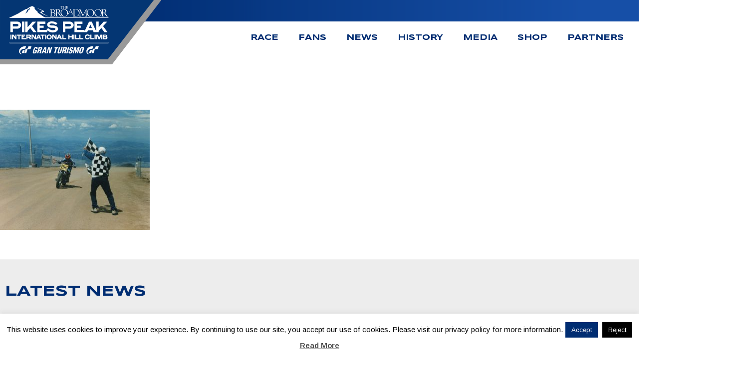

--- FILE ---
content_type: text/html; charset=UTF-8
request_url: https://ppihc.org/?attachment_id=2369
body_size: 44605
content:
<!doctype html><html lang="en"><head><meta charset="UTF-8"><script>var gform;gform||(document.addEventListener("gform_main_scripts_loaded",function(){gform.scriptsLoaded=!0}),document.addEventListener("gform/theme/scripts_loaded",function(){gform.themeScriptsLoaded=!0}),window.addEventListener("DOMContentLoaded",function(){gform.domLoaded=!0}),gform={domLoaded:!1,scriptsLoaded:!1,themeScriptsLoaded:!1,isFormEditor:()=>"function"==typeof InitializeEditor,callIfLoaded:function(o){return!(!gform.domLoaded||!gform.scriptsLoaded||!gform.themeScriptsLoaded&&!gform.isFormEditor()||(gform.isFormEditor()&&console.warn("The use of gform.initializeOnLoaded() is deprecated in the form editor context and will be removed in Gravity Forms 3.1."),o(),0))},initializeOnLoaded:function(o){gform.callIfLoaded(o)||(document.addEventListener("gform_main_scripts_loaded",()=>{gform.scriptsLoaded=!0,gform.callIfLoaded(o)}),document.addEventListener("gform/theme/scripts_loaded",()=>{gform.themeScriptsLoaded=!0,gform.callIfLoaded(o)}),window.addEventListener("DOMContentLoaded",()=>{gform.domLoaded=!0,gform.callIfLoaded(o)}))},hooks:{action:{},filter:{}},addAction:function(o,r,e,t){gform.addHook("action",o,r,e,t)},addFilter:function(o,r,e,t){gform.addHook("filter",o,r,e,t)},doAction:function(o){gform.doHook("action",o,arguments)},applyFilters:function(o){return gform.doHook("filter",o,arguments)},removeAction:function(o,r){gform.removeHook("action",o,r)},removeFilter:function(o,r,e){gform.removeHook("filter",o,r,e)},addHook:function(o,r,e,t,n){null==gform.hooks[o][r]&&(gform.hooks[o][r]=[]);var d=gform.hooks[o][r];null==n&&(n=r+"_"+d.length),gform.hooks[o][r].push({tag:n,callable:e,priority:t=null==t?10:t})},doHook:function(r,o,e){var t;if(e=Array.prototype.slice.call(e,1),null!=gform.hooks[r][o]&&((o=gform.hooks[r][o]).sort(function(o,r){return o.priority-r.priority}),o.forEach(function(o){"function"!=typeof(t=o.callable)&&(t=window[t]),"action"==r?t.apply(null,e):e[0]=t.apply(null,e)})),"filter"==r)return e[0]},removeHook:function(o,r,t,n){var e;null!=gform.hooks[o][r]&&(e=(e=gform.hooks[o][r]).filter(function(o,r,e){return!!(null!=n&&n!=o.tag||null!=t&&t!=o.priority)}),gform.hooks[o][r]=e)}});</script><meta name="viewport" content="width=device-width, initial-scale=1"><link rel="profile" href="https://gmpg.org/xfn/11"><meta name='robots' content='index, follow, max-image-preview:large, max-snippet:-1, max-video-preview:-1'> <script data-no-defer="1" data-ezscrex="false" data-cfasync="false" data-pagespeed-no-defer data-cookieconsent="ignore">var ctPublicFunctions = {"_ajax_nonce":"afc2f8f3b4","_rest_nonce":"e82f12e380","_ajax_url":"\/wp-admin\/admin-ajax.php","_rest_url":"https:\/\/ppihc.org\/wp-json\/","data__cookies_type":"none","data__ajax_type":"rest","data__bot_detector_enabled":0,"data__frontend_data_log_enabled":1,"cookiePrefix":"","wprocket_detected":false,"host_url":"ppihc.org","text__ee_click_to_select":"Click to select the whole data","text__ee_original_email":"The complete one is","text__ee_got_it":"Got it","text__ee_blocked":"Blocked","text__ee_cannot_connect":"Cannot connect","text__ee_cannot_decode":"Can not decode email. Unknown reason","text__ee_email_decoder":"CleanTalk email decoder","text__ee_wait_for_decoding":"The magic is on the way!","text__ee_decoding_process":"Please wait a few seconds while we decode the contact data."}</script> <script data-no-defer="1" data-ezscrex="false" data-cfasync="false" data-pagespeed-no-defer data-cookieconsent="ignore">var ctPublic = {"_ajax_nonce":"afc2f8f3b4","settings__forms__check_internal":"0","settings__forms__check_external":"0","settings__forms__force_protection":0,"settings__forms__search_test":"1","settings__forms__wc_add_to_cart":"0","settings__data__bot_detector_enabled":0,"settings__sfw__anti_crawler":0,"blog_home":"https:\/\/ppihc.org\/","pixel__setting":"3","pixel__enabled":true,"pixel__url":"https:\/\/moderate6-v4.cleantalk.org\/pixel\/c3d6d00561f7832752e081f71db2bcdb.gif","data__email_check_before_post":"1","data__email_check_exist_post":0,"data__cookies_type":"none","data__key_is_ok":true,"data__visible_fields_required":true,"wl_brandname":"Anti-Spam by CleanTalk","wl_brandname_short":"CleanTalk","ct_checkjs_key":"76d82173afa5216567a40170e19a58d258fb5bcd32bc2d7dda4ce6611eda20e5","emailEncoderPassKey":"1b2a8fb002572fae63ccb40e38d5d681","bot_detector_forms_excluded":"W10=","advancedCacheExists":false,"varnishCacheExists":false,"wc_ajax_add_to_cart":false}</script> <title>1954 - Pikes Peak International Hill Climb</title><link rel="canonical" href="/"><meta property="og:locale" content="en_US"><meta property="og:type" content="article"><meta property="og:title" content="1954 - Pikes Peak International Hill Climb"><meta property="og:url" content="/"><meta property="og:site_name" content="Pikes Peak International Hill Climb"><meta property="article:publisher" content="https://www.facebook.com/pikespeakhillclimb"><meta property="og:image" content="https://ppihc.org"><meta property="og:image:width" content="1023"><meta property="og:image:height" content="822"><meta property="og:image:type" content="image/jpeg"><meta name="twitter:card" content="summary_large_image"><meta name="twitter:site" content="@PPIHC"><script type="application/ld+json" class="yoast-schema-graph">{"@context":"https://schema.org","@graph":[{"@type":"WebPage","@id":"/","url":"/","name":"1954 - Pikes Peak International Hill Climb","isPartOf":{"@id":"/#website"},"primaryImageOfPage":{"@id":"/#primaryimage"},"image":{"@id":"/#primaryimage"},"thumbnailUrl":"/wp-content/uploads/2017/10/1954.jpg","datePublished":"2017-10-12T22:02:53+00:00","breadcrumb":{"@id":"/#breadcrumb"},"inLanguage":"en","potentialAction":[{"@type":"ReadAction","target":["/"]}]},{"@type":"ImageObject","inLanguage":"en","@id":"/#primaryimage","url":"/wp-content/uploads/2017/10/1954.jpg","contentUrl":"/wp-content/uploads/2017/10/1954.jpg","width":1023,"height":822},{"@type":"BreadcrumbList","@id":"/#breadcrumb","itemListElement":[{"@type":"ListItem","position":1,"name":"Home","item":"/"},{"@type":"ListItem","position":2,"name":"1954"}]},{"@type":"WebSite","@id":"/#website","url":"/","name":"Pikes Peak International Hill Climb","description":"The Race to the Clouds","publisher":{"@id":"/#organization"},"potentialAction":[{"@type":"SearchAction","target":{"@type":"EntryPoint","urlTemplate":"/?s={search_term_string}"},"query-input":{"@type":"PropertyValueSpecification","valueRequired":true,"valueName":"search_term_string"}}],"inLanguage":"en"},{"@type":"Organization","@id":"/#organization","name":"Pikes Peak International Hill Climb","url":"/","logo":{"@type":"ImageObject","inLanguage":"en","@id":"/#/schema/logo/image/","url":"/wp-content/uploads/Main-Blue-Non-Dated-PPIHC-Logo.png","contentUrl":"/wp-content/uploads/Main-Blue-Non-Dated-PPIHC-Logo.png","width":1664,"height":804,"caption":"Pikes Peak International Hill Climb"},"image":{"@id":"/#/schema/logo/image/"},"sameAs":["https://www.facebook.com/pikespeakhillclimb","https://x.com/PPIHC","https://www.instagram.com/pikespeakhillclimb/","https://www.youtube.com/user/pikespeakhillclimb"]}]}</script><link rel="alternate" type="application/rss+xml" title="Pikes Peak International Hill Climb &raquo; Feed" href="/feed/"><link rel="alternate" title="oEmbed (JSON)" type="application/json+oembed" href="/wp-json/oembed/1.0/embed?url=https%3A%2F%2Fppihc.org%2F%3Fattachment_id%3D2369"><link rel="alternate" title="oEmbed (XML)" type="text/xml+oembed" href="/wp-json/oembed/1.0/embed?url=https%3A%2F%2Fppihc.org%2F%3Fattachment_id%3D2369&#038;format=xml"><style id='wp-img-auto-sizes-contain-inline-css'>img:is([sizes=auto i],[sizes^="auto," i]){contain-intrinsic-size:3000px 1500px}</style><link rel='stylesheet' id='sbi_styles-css' href='/wp-content/plugins/instagram-feed/css/sbi-styles.min.css?ver=6.10.0' media='all'><link rel='stylesheet' id='wp-block-library-css' href='/wp-includes/css/dist/block-library/style.min.css?ver=6.9' media='all'><style id='classic-theme-styles-inline-css'>.wp-block-button__link{color:#fff;background-color:#32373c;border-radius:9999px;box-shadow:none;text-decoration:none;padding:calc(.667em + 2px) calc(1.333em + 2px);font-size:1.125em}.wp-block-file__button{background:#32373c;color:#fff;text-decoration:none}</style><style id='global-styles-inline-css'>:root{--wp--preset--aspect-ratio--square:1;--wp--preset--aspect-ratio--4-3:4/3;--wp--preset--aspect-ratio--3-4:3/4;--wp--preset--aspect-ratio--3-2:3/2;--wp--preset--aspect-ratio--2-3:2/3;--wp--preset--aspect-ratio--16-9:16/9;--wp--preset--aspect-ratio--9-16:9/16;--wp--preset--color--black:#000000;--wp--preset--color--cyan-bluish-gray:#abb8c3;--wp--preset--color--white:#ffffff;--wp--preset--color--pale-pink:#f78da7;--wp--preset--color--vivid-red:#cf2e2e;--wp--preset--color--luminous-vivid-orange:#ff6900;--wp--preset--color--luminous-vivid-amber:#fcb900;--wp--preset--color--light-green-cyan:#7bdcb5;--wp--preset--color--vivid-green-cyan:#00d084;--wp--preset--color--pale-cyan-blue:#8ed1fc;--wp--preset--color--vivid-cyan-blue:#0693e3;--wp--preset--color--vivid-purple:#9b51e0;--wp--preset--gradient--vivid-cyan-blue-to-vivid-purple:linear-gradient(135deg,rgb(6,147,227) 0%,rgb(155,81,224) 100%);--wp--preset--gradient--light-green-cyan-to-vivid-green-cyan:linear-gradient(135deg,rgb(122,220,180) 0%,rgb(0,208,130) 100%);--wp--preset--gradient--luminous-vivid-amber-to-luminous-vivid-orange:linear-gradient(135deg,rgb(252,185,0) 0%,rgb(255,105,0) 100%);--wp--preset--gradient--luminous-vivid-orange-to-vivid-red:linear-gradient(135deg,rgb(255,105,0) 0%,rgb(207,46,46) 100%);--wp--preset--gradient--very-light-gray-to-cyan-bluish-gray:linear-gradient(135deg,rgb(238,238,238) 0%,rgb(169,184,195) 100%);--wp--preset--gradient--cool-to-warm-spectrum:linear-gradient(135deg,rgb(74,234,220) 0%,rgb(151,120,209) 20%,rgb(207,42,186) 40%,rgb(238,44,130) 60%,rgb(251,105,98) 80%,rgb(254,248,76) 100%);--wp--preset--gradient--blush-light-purple:linear-gradient(135deg,rgb(255,206,236) 0%,rgb(152,150,240) 100%);--wp--preset--gradient--blush-bordeaux:linear-gradient(135deg,rgb(254,205,165) 0%,rgb(254,45,45) 50%,rgb(107,0,62) 100%);--wp--preset--gradient--luminous-dusk:linear-gradient(135deg,rgb(255,203,112) 0%,rgb(199,81,192) 50%,rgb(65,88,208) 100%);--wp--preset--gradient--pale-ocean:linear-gradient(135deg,rgb(255,245,203) 0%,rgb(182,227,212) 50%,rgb(51,167,181) 100%);--wp--preset--gradient--electric-grass:linear-gradient(135deg,rgb(202,248,128) 0%,rgb(113,206,126) 100%);--wp--preset--gradient--midnight:linear-gradient(135deg,rgb(2,3,129) 0%,rgb(40,116,252) 100%);--wp--preset--font-size--small:13px;--wp--preset--font-size--medium:20px;--wp--preset--font-size--large:36px;--wp--preset--font-size--x-large:42px;--wp--preset--spacing--20:0.44rem;--wp--preset--spacing--30:0.67rem;--wp--preset--spacing--40:1rem;--wp--preset--spacing--50:1.5rem;--wp--preset--spacing--60:2.25rem;--wp--preset--spacing--70:3.38rem;--wp--preset--spacing--80:5.06rem;--wp--preset--shadow--natural:6px 6px 9px rgba(0,0,0,0.2);--wp--preset--shadow--deep:12px 12px 50px rgba(0,0,0,0.4);--wp--preset--shadow--sharp:6px 6px 0px rgba(0,0,0,0.2);--wp--preset--shadow--outlined:6px 6px 0px -3px rgb(255,255,255),6px 6px rgb(0,0,0);--wp--preset--shadow--crisp:6px 6px 0px rgb(0,0,0)}:where(.is-layout-flex){gap:0.5em}:where(.is-layout-grid){gap:0.5em}body .is-layout-flex{display:flex}.is-layout-flex{flex-wrap:wrap;align-items:center}.is-layout-flex >:is(*,div){margin:0}body .is-layout-grid{display:grid}.is-layout-grid >:is(*,div){margin:0}:where(.wp-block-columns.is-layout-flex){gap:2em}:where(.wp-block-columns.is-layout-grid){gap:2em}:where(.wp-block-post-template.is-layout-flex){gap:1.25em}:where(.wp-block-post-template.is-layout-grid){gap:1.25em}.has-black-color{color:var(--wp--preset--color--black) !important}.has-cyan-bluish-gray-color{color:var(--wp--preset--color--cyan-bluish-gray) !important}.has-white-color{color:var(--wp--preset--color--white) !important}.has-pale-pink-color{color:var(--wp--preset--color--pale-pink) !important}.has-vivid-red-color{color:var(--wp--preset--color--vivid-red) !important}.has-luminous-vivid-orange-color{color:var(--wp--preset--color--luminous-vivid-orange) !important}.has-luminous-vivid-amber-color{color:var(--wp--preset--color--luminous-vivid-amber) !important}.has-light-green-cyan-color{color:var(--wp--preset--color--light-green-cyan) !important}.has-vivid-green-cyan-color{color:var(--wp--preset--color--vivid-green-cyan) !important}.has-pale-cyan-blue-color{color:var(--wp--preset--color--pale-cyan-blue) !important}.has-vivid-cyan-blue-color{color:var(--wp--preset--color--vivid-cyan-blue) !important}.has-vivid-purple-color{color:var(--wp--preset--color--vivid-purple) !important}.has-black-background-color{background-color:var(--wp--preset--color--black) !important}.has-cyan-bluish-gray-background-color{background-color:var(--wp--preset--color--cyan-bluish-gray) !important}.has-white-background-color{background-color:var(--wp--preset--color--white) !important}.has-pale-pink-background-color{background-color:var(--wp--preset--color--pale-pink) !important}.has-vivid-red-background-color{background-color:var(--wp--preset--color--vivid-red) !important}.has-luminous-vivid-orange-background-color{background-color:var(--wp--preset--color--luminous-vivid-orange) !important}.has-luminous-vivid-amber-background-color{background-color:var(--wp--preset--color--luminous-vivid-amber) !important}.has-light-green-cyan-background-color{background-color:var(--wp--preset--color--light-green-cyan) !important}.has-vivid-green-cyan-background-color{background-color:var(--wp--preset--color--vivid-green-cyan) !important}.has-pale-cyan-blue-background-color{background-color:var(--wp--preset--color--pale-cyan-blue) !important}.has-vivid-cyan-blue-background-color{background-color:var(--wp--preset--color--vivid-cyan-blue) !important}.has-vivid-purple-background-color{background-color:var(--wp--preset--color--vivid-purple) !important}.has-black-border-color{border-color:var(--wp--preset--color--black) !important}.has-cyan-bluish-gray-border-color{border-color:var(--wp--preset--color--cyan-bluish-gray) !important}.has-white-border-color{border-color:var(--wp--preset--color--white) !important}.has-pale-pink-border-color{border-color:var(--wp--preset--color--pale-pink) !important}.has-vivid-red-border-color{border-color:var(--wp--preset--color--vivid-red) !important}.has-luminous-vivid-orange-border-color{border-color:var(--wp--preset--color--luminous-vivid-orange) !important}.has-luminous-vivid-amber-border-color{border-color:var(--wp--preset--color--luminous-vivid-amber) !important}.has-light-green-cyan-border-color{border-color:var(--wp--preset--color--light-green-cyan) !important}.has-vivid-green-cyan-border-color{border-color:var(--wp--preset--color--vivid-green-cyan) !important}.has-pale-cyan-blue-border-color{border-color:var(--wp--preset--color--pale-cyan-blue) !important}.has-vivid-cyan-blue-border-color{border-color:var(--wp--preset--color--vivid-cyan-blue) !important}.has-vivid-purple-border-color{border-color:var(--wp--preset--color--vivid-purple) !important}.has-vivid-cyan-blue-to-vivid-purple-gradient-background{background:var(--wp--preset--gradient--vivid-cyan-blue-to-vivid-purple) !important}.has-light-green-cyan-to-vivid-green-cyan-gradient-background{background:var(--wp--preset--gradient--light-green-cyan-to-vivid-green-cyan) !important}.has-luminous-vivid-amber-to-luminous-vivid-orange-gradient-background{background:var(--wp--preset--gradient--luminous-vivid-amber-to-luminous-vivid-orange) !important}.has-luminous-vivid-orange-to-vivid-red-gradient-background{background:var(--wp--preset--gradient--luminous-vivid-orange-to-vivid-red) !important}.has-very-light-gray-to-cyan-bluish-gray-gradient-background{background:var(--wp--preset--gradient--very-light-gray-to-cyan-bluish-gray) !important}.has-cool-to-warm-spectrum-gradient-background{background:var(--wp--preset--gradient--cool-to-warm-spectrum) !important}.has-blush-light-purple-gradient-background{background:var(--wp--preset--gradient--blush-light-purple) !important}.has-blush-bordeaux-gradient-background{background:var(--wp--preset--gradient--blush-bordeaux) !important}.has-luminous-dusk-gradient-background{background:var(--wp--preset--gradient--luminous-dusk) !important}.has-pale-ocean-gradient-background{background:var(--wp--preset--gradient--pale-ocean) !important}.has-electric-grass-gradient-background{background:var(--wp--preset--gradient--electric-grass) !important}.has-midnight-gradient-background{background:var(--wp--preset--gradient--midnight) !important}.has-small-font-size{font-size:var(--wp--preset--font-size--small) !important}.has-medium-font-size{font-size:var(--wp--preset--font-size--medium) !important}.has-large-font-size{font-size:var(--wp--preset--font-size--large) !important}.has-x-large-font-size{font-size:var(--wp--preset--font-size--x-large) !important}:where(.wp-block-post-template.is-layout-flex){gap:1.25em}:where(.wp-block-post-template.is-layout-grid){gap:1.25em}:where(.wp-block-term-template.is-layout-flex){gap:1.25em}:where(.wp-block-term-template.is-layout-grid){gap:1.25em}:where(.wp-block-columns.is-layout-flex){gap:2em}:where(.wp-block-columns.is-layout-grid){gap:2em}:root:where(.wp-block-pullquote){font-size:1.5em;line-height:1.6}</style><link rel='stylesheet' id='cleantalk-public-css-css' href='/wp-content/plugins/cleantalk-spam-protect/css/cleantalk-public.min.css?ver=6.71.1_1769962255' media='all'><link rel='stylesheet' id='cleantalk-email-decoder-css-css' href='/wp-content/plugins/cleantalk-spam-protect/css/cleantalk-email-decoder.min.css?ver=6.71.1_1769962255' media='all'><link rel='stylesheet' id='cookie-law-info-css' href='/wp-content/plugins/cookie-law-info/legacy/public/css/cookie-law-info-public.css?ver=3.4.0' media='all'><link rel='stylesheet' id='cookie-law-info-gdpr-css' href='/wp-content/plugins/cookie-law-info/legacy/public/css/cookie-law-info-gdpr.css?ver=3.4.0' media='all'><link rel='stylesheet' id='npc-style-css' href='/wp-content/themes/npc/style.css?ver=509260986' media='all'><link rel='stylesheet' id='tablepress-default-css' href='/wp-content/plugins/tablepress/css/build/default.css?ver=3.2.6' media='all'><link rel='stylesheet' id='ecs-styles-css' href='/wp-content/plugins/ele-custom-skin/assets/css/ecs-style.css?ver=3.1.9' media='all'><script src="/wp-content/plugins/cleantalk-spam-protect/js/apbct-public-bundle_gathering.min.js?ver=6.71.1_1769962255" id="apbct-public-bundle_gathering.min-js-js"></script><script src="/wp-includes/js/jquery/jquery.min.js?ver=3.7.1" id="jquery-core-js"></script><script src="/wp-includes/js/jquery/jquery-migrate.min.js?ver=3.4.1" id="jquery-migrate-js"></script><script id="cookie-law-info-js-extra">var Cli_Data = {"nn_cookie_ids":[],"cookielist":[],"non_necessary_cookies":[],"ccpaEnabled":"","ccpaRegionBased":"","ccpaBarEnabled":"","strictlyEnabled":["necessary","obligatoire"],"ccpaType":"gdpr","js_blocking":"","custom_integration":"","triggerDomRefresh":"","secure_cookies":""};var cli_cookiebar_settings = {"animate_speed_hide":"500","animate_speed_show":"500","background":"#fff","border":"#444","border_on":"","button_1_button_colour":"#000","button_1_button_hover":"#000000","button_1_link_colour":"#fff","button_1_as_button":"1","button_1_new_win":"","button_2_button_colour":"#333","button_2_button_hover":"#292929","button_2_link_colour":"#444","button_2_as_button":"","button_2_hidebar":"","button_3_button_colour":"#000","button_3_button_hover":"#000000","button_3_link_colour":"#fff","button_3_as_button":"1","button_3_new_win":"","button_4_button_colour":"#000","button_4_button_hover":"#000000","button_4_link_colour":"#fff","button_4_as_button":"1","button_7_button_colour":"#61a229","button_7_button_hover":"#4e8221","button_7_link_colour":"#fff","button_7_as_button":"1","button_7_new_win":"","font_family":"inherit","header_fix":"","notify_animate_hide":"1","notify_animate_show":"","notify_div_id":"#cookie-law-info-bar","notify_position_horizontal":"right","notify_position_vertical":"bottom","scroll_close":"","scroll_close_reload":"","accept_close_reload":"","reject_close_reload":"","showagain_tab":"1","showagain_background":"#fff","showagain_border":"#000","showagain_div_id":"#cookie-law-info-again","showagain_x_position":"100px","text":"#000","show_once_yn":"","show_once":"10000","logging_on":"","as_popup":"","popup_overlay":"1","bar_heading_text":"","cookie_bar_as":"banner","popup_showagain_position":"bottom-right","widget_position":"left"};var log_object = {"ajax_url":"/wp-admin/admin-ajax.php"};
//# sourceURL=cookie-law-info-js-extra
</script><script src="/wp-content/plugins/cookie-law-info/legacy/public/js/cookie-law-info-public.js?ver=3.4.0" id="cookie-law-info-js"></script><script id="ecs_ajax_load-js-extra">var ecs_ajax_params = {"ajaxurl":"/wp-admin/admin-ajax.php","posts":"{\"attachment_id\":2369,\"error\":\"\",\"m\":\"\",\"p\":2369,\"post_parent\":\"\",\"subpost\":\"\",\"subpost_id\":\"\",\"attachment\":\"\",\"name\":\"\",\"pagename\":\"\",\"page_id\":0,\"second\":\"\",\"minute\":\"\",\"hour\":\"\",\"day\":0,\"monthnum\":0,\"year\":0,\"w\":0,\"category_name\":\"\",\"tag\":\"\",\"cat\":\"\",\"tag_id\":\"\",\"author\":\"\",\"author_name\":\"\",\"feed\":\"\",\"tb\":\"\",\"paged\":0,\"meta_key\":\"\",\"meta_value\":\"\",\"preview\":\"\",\"s\":\"\",\"sentence\":\"\",\"title\":\"\",\"fields\":\"all\",\"menu_order\":\"\",\"embed\":\"\",\"category__in\":[],\"category__not_in\":[],\"category__and\":[],\"post__in\":[],\"post__not_in\":[],\"post_name__in\":[],\"tag__in\":[],\"tag__not_in\":[],\"tag__and\":[],\"tag_slug__in\":[],\"tag_slug__and\":[],\"post_parent__in\":[],\"post_parent__not_in\":[],\"author__in\":[],\"author__not_in\":[],\"search_columns\":[],\"ignore_sticky_posts\":false,\"suppress_filters\":false,\"cache_results\":true,\"update_post_term_cache\":true,\"update_menu_item_cache\":false,\"lazy_load_term_meta\":true,\"update_post_meta_cache\":true,\"post_type\":\"\",\"posts_per_page\":10,\"nopaging\":false,\"comments_per_page\":\"50\",\"no_found_rows\":false,\"order\":\"DESC\"}"};
//# sourceURL=ecs_ajax_load-js-extra
</script><script src="/wp-content/plugins/ele-custom-skin/assets/js/ecs_ajax_pagination.js?ver=3.1.9" id="ecs_ajax_load-js"></script><script src="/wp-content/plugins/ele-custom-skin/assets/js/ecs.js?ver=3.1.9" id="ecs-script-js"></script><link rel="https://api.w.org/" href="/wp-json/"><link rel="alternate" title="JSON" type="application/json" href="/wp-json/wp/v2/media/2369"><link rel="EditURI" type="application/rsd+xml" title="RSD" href="/xmlrpc.php?rsd"><meta name="generator" content="WordPress 6.9"><link rel='shortlink' href='/?p=2369'><meta name="generator" content="Elementor 3.34.4; features: additional_custom_breakpoints; settings: css_print_method-internal, google_font-enabled, font_display-auto"><style>.e-con.e-parent:nth-of-type(n+4):not(.e-lazyloaded):not(.e-no-lazyload),.e-con.e-parent:nth-of-type(n+4):not(.e-lazyloaded):not(.e-no-lazyload) *{background-image:none !important}@media screen and (max-height:1024px){.e-con.e-parent:nth-of-type(n+3):not(.e-lazyloaded):not(.e-no-lazyload),.e-con.e-parent:nth-of-type(n+3):not(.e-lazyloaded):not(.e-no-lazyload) *{background-image:none !important}}@media screen and (max-height:640px){.e-con.e-parent:nth-of-type(n+2):not(.e-lazyloaded):not(.e-no-lazyload),.e-con.e-parent:nth-of-type(n+2):not(.e-lazyloaded):not(.e-no-lazyload) *{background-image:none !important}}</style><link rel="icon" href="/wp-content/uploads/Website-Identity-icon-150x150.png" sizes="32x32"><link rel="icon" href="/wp-content/uploads/Website-Identity-icon.png" sizes="192x192"><link rel="apple-touch-icon" href="/wp-content/uploads/Website-Identity-icon.png"><meta name="msapplication-TileImage" content="/wp-content/uploads/Website-Identity-icon.png"><style id="wp-custom-css">li.hideMe,li.hideme{display:none !important}@media (max-width:1020px){div#cookie-law-info-again{box-shadow:none !important;right:auto !important;left:0 !important;color:white !important;padding:0px}}</style><script src="/wp-content/themes/npc/js/port.min.js" charset="utf-8"></script><link rel="preconnect" href="https://fonts.googleapis.com"> <link rel="preconnect" href="https://fonts.gstatic.com" crossorigin> <link href="https://fonts.googleapis.com/css2?family=Arimo:ital,wght@0,400;0,500;0,600;0,700;1,400;1,500;1,600;1,700&family=Syncopate:wght@400;700&display=swap" rel="stylesheet"><script async src="https://www.googletagmanager.com/gtag/js?id=G-B0E9DMQ278"></script><script>window.dataLayer = window.dataLayer || [];function gtag(){dataLayer.push(arguments);}gtag('js', new Date());gtag('config', 'G-B0E9DMQ278');</script></head><body class="attachment wp-singular attachment-template-default single single-attachment postid-2369 attachmentid-2369 attachment-jpeg wp-custom-logo wp-theme-npc no-sidebar elementor-default elementor-kit-7883"><script type="text/javascript">console.log('Open Body Scripts Here');</script><div id="page" class="site"><a class="skip-link screen-reader-text" href="#primary">Skip to content</a><section class="socialLinksWrapper"><div data-elementor-type="section" data-elementor-id="8021" class="elementor elementor-8021" data-elementor-post-type="elementor_library"><section class="elementor-section elementor-top-section elementor-element elementor-element-8a51abb elementor-section-full_width elementor-section-stretched socialLinks animated-slow elementor-section-height-default elementor-section-height-default elementor-invisible" data-id="8a51abb" data-element_type="section" data-settings="{&quot;stretch_section&quot;:&quot;section-stretched&quot;,&quot;animation&quot;:&quot;fadeInRight&quot;}"><div class="elementor-container elementor-column-gap-default"><div class="elementor-column elementor-col-100 elementor-top-column elementor-element elementor-element-096080c" data-id="096080c" data-element_type="column"><div class="elementor-widget-wrap elementor-element-populated"><div class="elementor-element elementor-element-c558fc8 elementor-align-end elementor-icon-list--layout-traditional elementor-list-item-link-full_width elementor-widget elementor-widget-icon-list" data-id="c558fc8" data-element_type="widget" data-widget_type="icon-list.default"><div class="elementor-widget-container"><ul class="elementor-icon-list-items"><li class="elementor-icon-list-item"><a href="https://www.facebook.com/pikespeakhillclimb/" target="_blank"><span class="elementor-icon-list-icon"><svg xmlns="http://www.w3.org/2000/svg" class="socialLink" width="72" height="47" viewBox="0 0 72 47"><g id="Group_102" data-name="Group 102 post" transform="translate(-0.015 0)"><path id="Union_5" data-name="Union 5" d="M-2969.985-124.5a23.5,23.5,0,0,1,23.5-23.5,23.5,23.5,0,0,1,23.368,21h25.132v8h-25.647a23.51,23.51,0,0,1-22.853,18A23.5,23.5,0,0,1-2969.985-124.5Z" transform="translate(2970 148)"></path><g id="_008-facebook-circular-logo" data-name="008-facebook-circular-logo" transform="translate(7.363 7.431)"><path id="Path_372" data-name="Path 372" d="M16.336.349a16.327,16.327,0,0,0-2.724,32.426V20.093H9.671V15.529h3.941V12.164c0-3.9,2.385-6.032,5.869-6.032A32.521,32.521,0,0,1,23,6.31v4.081H20.582c-1.894,0-2.259.9-2.259,2.221v2.913h4.52l-.589,4.564h-3.93V32.884A16.328,16.328,0,0,0,16.336.349Z" transform="translate(0 -0.349)" fill="#fff"></path></g></g></svg></span><span class="elementor-icon-list-text"></span></a></li><li class="elementor-icon-list-item"><a href="https://www.youtube.com/user/pikespeakhillclimb" target="_blank"><span class="elementor-icon-list-icon"><svg xmlns="http://www.w3.org/2000/svg" class="socialLink" width="72" height="47" viewBox="0 0 72 47"><g id="Group_101" data-name="Group 101 post" transform="translate(-0.015 -0.02)"><path id="Union_4" data-name="Union 4" d="M-2969.985-182.48a23.5,23.5,0,0,1,23.5-23.5,23.5,23.5,0,0,1,23.368,21h25.132v8h-25.647a23.509,23.509,0,0,1-22.853,18A23.5,23.5,0,0,1-2969.985-182.48Z" transform="translate(2970 206)"></path><path id="Subtraction_3" data-name="Subtraction 3" d="M16.5,33a16.622,16.622,0,0,1-3.325-.335,16.41,16.41,0,0,1-5.9-2.483A16.548,16.548,0,0,1,1.3,22.923a16.417,16.417,0,0,1-.961-3.1,16.661,16.661,0,0,1,0-6.651,16.41,16.41,0,0,1,2.483-5.9A16.548,16.548,0,0,1,10.077,1.3a16.417,16.417,0,0,1,3.1-.961,16.661,16.661,0,0,1,6.651,0,16.41,16.41,0,0,1,5.9,2.483,16.548,16.548,0,0,1,5.978,7.26,16.417,16.417,0,0,1,.961,3.1,16.66,16.66,0,0,1,0,6.651,16.41,16.41,0,0,1-2.483,5.9,16.548,16.548,0,0,1-7.26,5.978,16.417,16.417,0,0,1-3.1.961A16.622,16.622,0,0,1,16.5,33ZM11.75,9.265c-2.677,0-4.07.383-4.81,1.322-.721.916-.721,2.265-.721,4.133v3.56c0,3.618.855,5.455,5.531,5.455h9.5c2.269,0,3.527-.318,4.34-1.1.834-.8,1.19-2.1,1.19-4.359V14.72c0-1.97-.056-3.327-.8-4.213s-2.113-1.242-4.73-1.242ZM14.8,19.321a.663.663,0,0,1-.663-.663V14.163a.663.663,0,0,1,.969-.589l4.314,2.24a.663.663,0,0,1,0,1.177l-4.314,2.254A.665.665,0,0,1,14.8,19.321Z" transform="translate(7.015 7.02)" fill="#fff"></path></g></svg></span><span class="elementor-icon-list-text"></span></a></li><li class="elementor-icon-list-item"><a href="https://twitter.com/PPIHC?ref_src=twsrc%5Egoogle%7Ctwcamp%5Eserp%7Ctwgr%5Eauthor" target="_blank"><span class="elementor-icon-list-icon"><svg xmlns="http://www.w3.org/2000/svg" id="Layer_1" data-name="Layer 1" viewBox="0 0 72 47"><style> svg{transition:all 0.35s ease}svg:hover .hoverMe{fill:#B50606}</style><g id="Group_100" data-name="Group 100"><path class="hoverMe" id="Union_6" data-name="Union 6" d="M0,23.5C0,10.5,10.5,0,23.5,0h0C35.5,0,45.6,9.1,46.9,21h25.1v8h-25.6c-2.5,10.6-12,18-22.9,18S0,36.5,0,23.5Z" fill="#002d72" stroke-width="0"></path><g id="Layer_2" data-name="Layer 2"><g id="_02.twitter" data-name=" 02.twitter"><path id="icon" d="M23.5,7.6c-8.9,0-16.1,7.2-16.1,16.1s7.2,16.1,16.1,16.1,16.1-7.2,16.1-16.1h0c0-8.9-7.2-16.1-16.1-16.1Z" fill="#fff" stroke-width="0"></path></g><path class="hoverMe" d="M25.5,22.5l6.7-7.8h-1.6l-5.8,6.8-4.7-6.8h-5.4l7.1,10.3-7.1,8.2h1.6l6.2-7.2,4.9,7.2h5.4l-7.3-10.6h0ZM23.3,25l-.7-1-5.7-8.1h2.4l4.6,6.6.7,1,6,8.5h-2.4l-4.9-7h0Z" fill="#002d72" stroke-width="0"></path></g></g></svg></span><span class="elementor-icon-list-text"></span></a></li><li class="elementor-icon-list-item"><a href="https://www.instagram.com/pikespeakhillclimb/" target="_blank"><span class="elementor-icon-list-icon"><svg xmlns="http://www.w3.org/2000/svg" class="socialLink" width="72" height="47" viewBox="0 0 72 47"><g id="Group_103" data-name="Group 103 post" transform="translate(-0.015 -0.192)"><path id="Union_7" data-name="Union 7" d="M-2969.985-291.308a23.5,23.5,0,0,1,23.5-23.5,23.5,23.5,0,0,1,23.368,21h25.132v8h-25.647a23.509,23.509,0,0,1-22.853,18A23.5,23.5,0,0,1-2969.985-291.308Z" transform="translate(2970 315)"></path><path id="Subtraction_2" data-name="Subtraction 2" d="M16.5,33A16.5,16.5,0,0,1,4.833,4.833,16.5,16.5,0,0,1,28.168,28.168,16.393,16.393,0,0,1,16.5,33ZM11.2,5.834A5.373,5.373,0,0,0,5.834,11.2V21.933A5.373,5.373,0,0,0,11.2,27.3H21.933A5.372,5.372,0,0,0,27.3,21.933V11.2a5.372,5.372,0,0,0-5.366-5.367ZM21.933,25.51H11.2a3.582,3.582,0,0,1-3.577-3.577V11.2A3.582,3.582,0,0,1,11.2,7.623H21.933A3.582,3.582,0,0,1,25.51,11.2V21.933A3.582,3.582,0,0,1,21.933,25.51ZM16.567,11.2a5.367,5.367,0,1,0,5.366,5.367A5.373,5.373,0,0,0,16.567,11.2Zm5.814-1.789a1.341,1.341,0,1,0,1.341,1.342A1.343,1.343,0,0,0,22.381,9.411ZM16.567,20.145a3.578,3.578,0,1,1,3.577-3.577A3.582,3.582,0,0,1,16.567,20.145Z" transform="translate(7.015 7.192)" fill="#fff"></path></g></svg></span><span class="elementor-icon-list-text"></span></a></li></ul></div></div></div></div></div></section></div></section><div data-elementor-type="section" data-elementor-id="7927" class="elementor elementor-7927" data-elementor-post-type="elementor_library"><header class="elementor-section elementor-top-section elementor-element elementor-element-21f45e2c elementor-section-content-top elementor-section-full_width mainHeader elementor-section-height-min-height elementor-section-items-top elementor-section-stretched elementor-hidden-tablet elementor-hidden-mobile elementor-section-height-default" data-id="21f45e2c" data-element_type="section" data-settings="{&quot;background_background&quot;:&quot;classic&quot;,&quot;sticky&quot;:&quot;top&quot;,&quot;stretch_section&quot;:&quot;section-stretched&quot;,&quot;sticky_on&quot;:[&quot;desktop&quot;,&quot;tablet&quot;,&quot;mobile&quot;],&quot;sticky_offset&quot;:0,&quot;sticky_effects_offset&quot;:0,&quot;sticky_anchor_link_offset&quot;:0}"><div class="elementor-container elementor-column-gap-no"><div class="elementor-column elementor-col-50 elementor-top-column elementor-element elementor-element-61709dbb" data-id="61709dbb" data-element_type="column"><div class="elementor-widget-wrap elementor-element-populated"><div class="elementor-element elementor-element-cd671cc elementor-widget elementor-widget-image" data-id="cd671cc" data-element_type="widget" data-widget_type="image.default"><div class="elementor-widget-container"><a href="https://ppihc.org"><img width="480" height="192" src="/wp-content/uploads/PPIHC-Horz-blue-bg-white-2022.svg" class="elementor-animation-float attachment-2048x2048 size-2048x2048 wp-image-12577" alt=""></a></div></div><section class="elementor-section elementor-inner-section elementor-element elementor-element-179ae41 elementor-section-boxed elementor-section-height-default elementor-section-height-default elementor-invisible" data-id="179ae41" data-element_type="section" data-settings="{&quot;background_background&quot;:&quot;classic&quot;,&quot;animation&quot;:&quot;fadeInLeft&quot;}"><div class="elementor-container elementor-column-gap-default"><div class="elementor-column elementor-col-100 elementor-inner-column elementor-element elementor-element-53b9107" data-id="53b9107" data-element_type="column" data-settings="{&quot;background_background&quot;:&quot;classic&quot;}"><div class="elementor-widget-wrap elementor-element-populated"><div class="elementor-element elementor-element-09f68c9 elementor-icon-list--layout-inline elementor-align-center elementor-widget__width-initial elementor-list-item-link-full_width elementor-widget elementor-widget-icon-list" data-id="09f68c9" data-element_type="widget" data-widget_type="icon-list.default"><div class="elementor-widget-container"><ul class="elementor-icon-list-items elementor-inline-items"><li class="elementor-icon-list-item elementor-inline-item"><a href="/tickets-camping-permits/" target="_blank"><span class="elementor-icon-list-text">TICKETS</span></a></li></ul></div></div></div></div></div></section></div></div><div class="elementor-column elementor-col-50 elementor-top-column elementor-element elementor-element-50054bea" data-id="50054bea" data-element_type="column"><div class="elementor-widget-wrap elementor-element-populated"><section class="elementor-section elementor-inner-section elementor-element elementor-element-14a12b13 elementor-section-full_width elementor-section-height-default elementor-section-height-default" data-id="14a12b13" data-element_type="section" data-settings="{&quot;background_background&quot;:&quot;gradient&quot;}"><div class="elementor-container elementor-column-gap-default"><div class="elementor-column elementor-col-50 elementor-inner-column elementor-element elementor-element-68562dc animated-slow elementor-invisible" data-id="68562dc" data-element_type="column" data-settings="{&quot;animation&quot;:&quot;fadeInRight&quot;}"><div class="elementor-widget-wrap elementor-element-populated"><div class="elementor-element elementor-element-2ed32ae1 elementor-icon-list--layout-inline elementor-align-end elementor-list-item-link-full_width elementor-widget elementor-widget-icon-list" data-id="2ed32ae1" data-element_type="widget" data-widget_type="icon-list.default"><div class="elementor-widget-container"><ul class="elementor-icon-list-items elementor-inline-items"><li class="elementor-icon-list-item elementor-inline-item"><a href="https://sportsandentertainmenttravel.com/event/pikes-peak-hill-climb/" target="_blank"><span class="elementor-icon-list-text">Travel Packages</span></a></li><li class="elementor-icon-list-item elementor-inline-item"><a href="/contact/"><span class="elementor-icon-list-text">Contact</span></a></li><li class="elementor-icon-list-item elementor-inline-item"><a href="/get-involved/"><span class="elementor-icon-list-text">Get Involved</span></a></li></ul></div></div></div></div><div class="elementor-column elementor-col-50 elementor-inner-column elementor-element elementor-element-7ddef3b4 animated-slow elementor-invisible" data-id="7ddef3b4" data-element_type="column" data-settings="{&quot;background_background&quot;:&quot;classic&quot;,&quot;animation&quot;:&quot;fadeInRight&quot;}"><div class="elementor-widget-wrap elementor-element-populated"><div class="elementor-element elementor-element-25ddcd8c elementor-icon-list--layout-inline elementor-align-end elementor-list-item-link-full_width elementor-widget elementor-widget-icon-list" data-id="25ddcd8c" data-element_type="widget" data-widget_type="icon-list.default"><div class="elementor-widget-container"><ul class="elementor-icon-list-items elementor-inline-items"><li class="elementor-icon-list-item elementor-inline-item"><a href="/competitors/"><span class="elementor-icon-list-icon"><svg xmlns="http://www.w3.org/2000/svg" width="35.87" height="31.746" viewBox="0 0 35.87 31.746"><g id="Group_18" data-name="Group 18" transform="translate(-3.506 0)"><path id="Path_30" data-name="Path 30" d="M1724.645,3733.169h8.965a26.292,26.292,0,0,0-2.5-5.84h-9.973Zm0,0" transform="translate(-1697.267 -3713.099)" fill="#fff"></path><path id="Path_31" data-name="Path 31" d="M1491.084,3594.071l-4.865-6.949H1506.5a17.643,17.643,0,0,0-3.951-6.474,18.492,18.492,0,0,0-13.486-5.648h-.554A15.511,15.511,0,0,0,1473,3590.512v.724a15.51,15.51,0,0,0,15.512,15.511h19.361l1-9.569h-11.82a7.288,7.288,0,0,1-5.966-3.106Zm12.3,6.476h1.982v2.116h-1.982Zm-4.619,0h1.982v2.116h-1.982Zm0,0" transform="translate(-1469.494 -3575)" fill="#fff"></path><path id="Path_32" data-name="Path 32" d="M1661.306,3727.329h-3.454l2.543,3.633a5.18,5.18,0,0,0,4.24,2.207h.175Zm0,0" transform="translate(-1639.89 -3713.099)" fill="#fff"></path></g></svg></span><span class="elementor-icon-list-text">Competitor Corner</span></a></li></ul></div></div></div></div></div></section><section class="elementor-section elementor-inner-section elementor-element elementor-element-6121091e elementor-section-full_width elementor-section-height-default elementor-section-height-default" data-id="6121091e" data-element_type="section" data-settings="{&quot;background_background&quot;:&quot;classic&quot;}"><div class="elementor-container elementor-column-gap-default"><div class="elementor-column elementor-col-100 elementor-inner-column elementor-element elementor-element-6e474401" data-id="6e474401" data-element_type="column"><div class="elementor-widget-wrap elementor-element-populated"><div class="elementor-element elementor-element-651b3816 elementor-nav-menu__align-end elementor-nav-menu--dropdown-tablet elementor-nav-menu__text-align-aside elementor-nav-menu--toggle elementor-nav-menu--burger elementor-widget elementor-widget-nav-menu" data-id="651b3816" data-element_type="widget" data-settings="{&quot;layout&quot;:&quot;horizontal&quot;,&quot;submenu_icon&quot;:{&quot;value&quot;:&quot;&lt;i class=\&quot;fas fa-caret-down\&quot; aria-hidden=\&quot;true\&quot;&gt;&lt;\/i&gt;&quot;,&quot;library&quot;:&quot;fa-solid&quot;},&quot;toggle&quot;:&quot;burger&quot;}" data-widget_type="nav-menu.default"><div class="elementor-widget-container"><nav aria-label="Menu" class="elementor-nav-menu--main elementor-nav-menu__container elementor-nav-menu--layout-horizontal e--pointer-text e--animation-none"><ul id="menu-1-651b3816" class="elementor-nav-menu"><li class="menu-item menu-item-type-post_type menu-item-object-page menu-item-has-children menu-item-8837"><a href="/about/" class="elementor-item">Race</a><ul class="sub-menu elementor-nav-menu--dropdown"><li class="menu-item menu-item-type-custom menu-item-object-custom menu-item-21091"><a href="/competitors/" class="elementor-sub-item">2026 Competitor Applications</a></li><li class="menu-item menu-item-type-post_type menu-item-object-page menu-item-8889"><a href="/divisions/" class="elementor-sub-item">Divisions</a></li><li class="menu-item menu-item-type-post_type menu-item-object-page menu-item-19162"><a href="/competitor-list/" class="elementor-sub-item">2025 Competitors</a></li></ul></li><li class="menu-item menu-item-type-custom menu-item-object-custom menu-item-has-children menu-item-21090"><a href="#" class="elementor-item elementor-item-anchor">Fans</a><ul class="sub-menu elementor-nav-menu--dropdown"><li class="menu-item menu-item-type-post_type menu-item-object-page menu-item-20932"><a href="/tickets-camping-permits/" class="elementor-sub-item">2026 TICKETS</a></li><li class="menu-item menu-item-type-post_type menu-item-object-page menu-item-21130"><a href="/spectator-guides/" class="elementor-sub-item">Spectator Guides</a></li><li class="menu-item menu-item-type-post_type menu-item-object-page menu-item-9183"><a href="/fan-fest/" class="elementor-sub-item">Fan Fest</a></li><li class="menu-item menu-item-type-post_type menu-item-object-page menu-item-8892"><a href="/maps/" class="elementor-sub-item">Maps</a></li></ul></li><li class="menu-item menu-item-type-post_type menu-item-object-page menu-item-has-children menu-item-9229"><a href="/news/" class="elementor-item">News</a><ul class="sub-menu elementor-nav-menu--dropdown"><li class="menu-item menu-item-type-custom menu-item-object-custom menu-item-has-children menu-item-13136"><a target="_blank" href="#" class="elementor-sub-item elementor-item-anchor">Monthly Newsletter &#8211; FROM 14,115&#8242;</a><ul class="sub-menu elementor-nav-menu--dropdown"><li class="menu-item menu-item-type-custom menu-item-object-custom menu-item-18460"><a target="_blank" href="https://conta.cc/45gpnVT" class="elementor-sub-item">JANUARY 2026</a></li></ul></li></ul></li><li class="menu-item menu-item-type-post_type menu-item-object-page menu-item-has-children menu-item-9239"><a href="/history/" class="elementor-item">History</a><ul class="sub-menu elementor-nav-menu--dropdown"><li class="menu-item menu-item-type-post_type menu-item-object-quicklinks menu-item-9295"><a target="_blank" href="/quicklinks/kings-of-the-mountain/" class="elementor-sub-item">Kings of the Mountain</a></li><li class="menu-item menu-item-type-post_type menu-item-object-quicklinks menu-item-17592"><a target="_blank" href="/quicklinks/race-records/" class="elementor-sub-item">Race Records</a></li><li class="menu-item menu-item-type-post_type menu-item-object-page menu-item-9312"><a href="/hall-of-fame/" class="elementor-sub-item">Hall of Fame</a></li><li class="menu-item menu-item-type-post_type menu-item-object-page menu-item-15628"><a href="/historical-association/" class="elementor-sub-item">Historical Association</a></li><li class="menu-item menu-item-type-custom menu-item-object-custom menu-item-20153"><a href="/wp-content/uploads/2025-PPIHC-Overall-Results.pdf" class="elementor-sub-item">2025 PPIHC Results</a></li><li class="menu-item menu-item-type-custom menu-item-object-custom menu-item-11907"><a target="_blank" href="/wp-content/uploads/Pikes-Peak-International-Hill-Climb-Historical-Results-2016-2024.pdf" class="elementor-sub-item">1916-2024 Race Results</a></li><li class="menu-item menu-item-type-post_type menu-item-object-page menu-item-9297"><a href="/penrose-heritage-museum/" class="elementor-sub-item">Penrose Heritage Museum</a></li></ul></li><li class="menu-item menu-item-type-post_type menu-item-object-page menu-item-9333"><a href="/media/" class="elementor-item">Media</a></li><li class="menu-item menu-item-type-custom menu-item-object-custom menu-item-has-children menu-item-9357"><a href="#" class="elementor-item elementor-item-anchor">Shop</a><ul class="sub-menu elementor-nav-menu--dropdown"><li class="menu-item menu-item-type-custom menu-item-object-custom menu-item-15384"><a target="_blank" href="https://styledaesthetic.com/collections/pikes-peak-international-hill-climb" class="elementor-sub-item">Official Merchandise</a></li><li class="menu-item menu-item-type-post_type menu-item-object-page menu-item-9369"><a target="_blank" href="/race-to-the-clouds/" class="elementor-sub-item">Documentary Video</a></li><li class="menu-item menu-item-type-custom menu-item-object-custom menu-item-19967"><a href="https://leencustoms.com/collections/pikes-peak-hill-climb" class="elementor-sub-item">Leen Customs Pikes Peak Pins</a></li><li class="menu-item menu-item-type-custom menu-item-object-custom menu-item-19966"><a href="https://northdrinkware.com/collections/frontpage?filter.p.tag=Pikes+Peak+LTD" class="elementor-sub-item">North Drinkware LTD Glasses</a></li></ul></li><li class="menu-item menu-item-type-custom menu-item-object-custom menu-item-has-children menu-item-10151"><a href="#" class="elementor-item elementor-item-anchor">Partners</a><ul class="sub-menu elementor-nav-menu--dropdown"><li class="menu-item menu-item-type-post_type menu-item-object-page menu-item-9313"><a href="/sponsors/" class="elementor-sub-item">Sponsors</a></li><li class="menu-item menu-item-type-custom menu-item-object-custom menu-item-21089"><a href="/lodging/" class="elementor-sub-item">Travel And Lodging</a></li></ul></li></ul></nav><div class="elementor-menu-toggle" role="button" tabindex="0" aria-label="Menu Toggle" aria-expanded="false"><i aria-hidden="true" role="presentation" class="elementor-menu-toggle__icon--open eicon-menu-bar"></i><i aria-hidden="true" role="presentation" class="elementor-menu-toggle__icon--close eicon-close"></i></div><nav class="elementor-nav-menu--dropdown elementor-nav-menu__container" aria-hidden="true"><ul id="menu-2-651b3816" class="elementor-nav-menu"><li class="menu-item menu-item-type-post_type menu-item-object-page menu-item-has-children menu-item-8837"><a href="/about/" class="elementor-item" tabindex="-1">Race</a><ul class="sub-menu elementor-nav-menu--dropdown"><li class="menu-item menu-item-type-custom menu-item-object-custom menu-item-21091"><a href="/competitors/" class="elementor-sub-item" tabindex="-1">2026 Competitor Applications</a></li><li class="menu-item menu-item-type-post_type menu-item-object-page menu-item-8889"><a href="/divisions/" class="elementor-sub-item" tabindex="-1">Divisions</a></li><li class="menu-item menu-item-type-post_type menu-item-object-page menu-item-19162"><a href="/competitor-list/" class="elementor-sub-item" tabindex="-1">2025 Competitors</a></li></ul></li><li class="menu-item menu-item-type-custom menu-item-object-custom menu-item-has-children menu-item-21090"><a href="#" class="elementor-item elementor-item-anchor" tabindex="-1">Fans</a><ul class="sub-menu elementor-nav-menu--dropdown"><li class="menu-item menu-item-type-post_type menu-item-object-page menu-item-20932"><a href="/tickets-camping-permits/" class="elementor-sub-item" tabindex="-1">2026 TICKETS</a></li><li class="menu-item menu-item-type-post_type menu-item-object-page menu-item-21130"><a href="/spectator-guides/" class="elementor-sub-item" tabindex="-1">Spectator Guides</a></li><li class="menu-item menu-item-type-post_type menu-item-object-page menu-item-9183"><a href="/fan-fest/" class="elementor-sub-item" tabindex="-1">Fan Fest</a></li><li class="menu-item menu-item-type-post_type menu-item-object-page menu-item-8892"><a href="/maps/" class="elementor-sub-item" tabindex="-1">Maps</a></li></ul></li><li class="menu-item menu-item-type-post_type menu-item-object-page menu-item-has-children menu-item-9229"><a href="/news/" class="elementor-item" tabindex="-1">News</a><ul class="sub-menu elementor-nav-menu--dropdown"><li class="menu-item menu-item-type-custom menu-item-object-custom menu-item-has-children menu-item-13136"><a target="_blank" href="#" class="elementor-sub-item elementor-item-anchor" tabindex="-1">Monthly Newsletter &#8211; FROM 14,115&#8242;</a><ul class="sub-menu elementor-nav-menu--dropdown"><li class="menu-item menu-item-type-custom menu-item-object-custom menu-item-18460"><a target="_blank" href="https://conta.cc/45gpnVT" class="elementor-sub-item" tabindex="-1">JANUARY 2026</a></li></ul></li></ul></li><li class="menu-item menu-item-type-post_type menu-item-object-page menu-item-has-children menu-item-9239"><a href="/history/" class="elementor-item" tabindex="-1">History</a><ul class="sub-menu elementor-nav-menu--dropdown"><li class="menu-item menu-item-type-post_type menu-item-object-quicklinks menu-item-9295"><a target="_blank" href="/quicklinks/kings-of-the-mountain/" class="elementor-sub-item" tabindex="-1">Kings of the Mountain</a></li><li class="menu-item menu-item-type-post_type menu-item-object-quicklinks menu-item-17592"><a target="_blank" href="/quicklinks/race-records/" class="elementor-sub-item" tabindex="-1">Race Records</a></li><li class="menu-item menu-item-type-post_type menu-item-object-page menu-item-9312"><a href="/hall-of-fame/" class="elementor-sub-item" tabindex="-1">Hall of Fame</a></li><li class="menu-item menu-item-type-post_type menu-item-object-page menu-item-15628"><a href="/historical-association/" class="elementor-sub-item" tabindex="-1">Historical Association</a></li><li class="menu-item menu-item-type-custom menu-item-object-custom menu-item-20153"><a href="/wp-content/uploads/2025-PPIHC-Overall-Results.pdf" class="elementor-sub-item" tabindex="-1">2025 PPIHC Results</a></li><li class="menu-item menu-item-type-custom menu-item-object-custom menu-item-11907"><a target="_blank" href="/wp-content/uploads/Pikes-Peak-International-Hill-Climb-Historical-Results-2016-2024.pdf" class="elementor-sub-item" tabindex="-1">1916-2024 Race Results</a></li><li class="menu-item menu-item-type-post_type menu-item-object-page menu-item-9297"><a href="/penrose-heritage-museum/" class="elementor-sub-item" tabindex="-1">Penrose Heritage Museum</a></li></ul></li><li class="menu-item menu-item-type-post_type menu-item-object-page menu-item-9333"><a href="/media/" class="elementor-item" tabindex="-1">Media</a></li><li class="menu-item menu-item-type-custom menu-item-object-custom menu-item-has-children menu-item-9357"><a href="#" class="elementor-item elementor-item-anchor" tabindex="-1">Shop</a><ul class="sub-menu elementor-nav-menu--dropdown"><li class="menu-item menu-item-type-custom menu-item-object-custom menu-item-15384"><a target="_blank" href="https://styledaesthetic.com/collections/pikes-peak-international-hill-climb" class="elementor-sub-item" tabindex="-1">Official Merchandise</a></li><li class="menu-item menu-item-type-post_type menu-item-object-page menu-item-9369"><a target="_blank" href="/race-to-the-clouds/" class="elementor-sub-item" tabindex="-1">Documentary Video</a></li><li class="menu-item menu-item-type-custom menu-item-object-custom menu-item-19967"><a href="https://leencustoms.com/collections/pikes-peak-hill-climb" class="elementor-sub-item" tabindex="-1">Leen Customs Pikes Peak Pins</a></li><li class="menu-item menu-item-type-custom menu-item-object-custom menu-item-19966"><a href="https://northdrinkware.com/collections/frontpage?filter.p.tag=Pikes+Peak+LTD" class="elementor-sub-item" tabindex="-1">North Drinkware LTD Glasses</a></li></ul></li><li class="menu-item menu-item-type-custom menu-item-object-custom menu-item-has-children menu-item-10151"><a href="#" class="elementor-item elementor-item-anchor" tabindex="-1">Partners</a><ul class="sub-menu elementor-nav-menu--dropdown"><li class="menu-item menu-item-type-post_type menu-item-object-page menu-item-9313"><a href="/sponsors/" class="elementor-sub-item" tabindex="-1">Sponsors</a></li><li class="menu-item menu-item-type-custom menu-item-object-custom menu-item-21089"><a href="/lodging/" class="elementor-sub-item" tabindex="-1">Travel And Lodging</a></li></ul></li></ul></nav></div></div></div></div></div></section></div></div></div></header><section class="elementor-section elementor-top-section elementor-element elementor-element-46ffc0da elementor-section-full_width elementor-hidden-desktop elementor-section-height-default elementor-section-height-default" data-id="46ffc0da" data-element_type="section" data-settings="{&quot;background_background&quot;:&quot;classic&quot;,&quot;sticky&quot;:&quot;top&quot;,&quot;sticky_on&quot;:[&quot;desktop&quot;,&quot;tablet&quot;,&quot;mobile&quot;],&quot;sticky_offset&quot;:0,&quot;sticky_effects_offset&quot;:0,&quot;sticky_anchor_link_offset&quot;:0}"><div class="elementor-container elementor-column-gap-default"><div class="elementor-column elementor-col-50 elementor-top-column elementor-element elementor-element-127ef86d" data-id="127ef86d" data-element_type="column"><div class="elementor-widget-wrap elementor-element-populated"><div class="elementor-element elementor-element-5bb5b71c elementor-absolute elementor-widget elementor-widget-image" data-id="5bb5b71c" data-element_type="widget" data-settings="{&quot;_position&quot;:&quot;absolute&quot;}" data-widget_type="image.default"><div class="elementor-widget-container"><a href="https://ppihc.org"><img width="480" height="192" src="/wp-content/uploads/PPIHC-Horz-blue-bg-white-2022.svg" class="attachment-2048x2048 size-2048x2048 wp-image-12577" alt=""></a></div></div></div></div><div class="elementor-column elementor-col-50 elementor-top-column elementor-element elementor-element-2a281afd" data-id="2a281afd" data-element_type="column"><div class="elementor-widget-wrap elementor-element-populated"><div class="elementor-element elementor-element-5b370174 elementor-view-default elementor-widget elementor-widget-icon" data-id="5b370174" data-element_type="widget" data-widget_type="icon.default"><div class="elementor-widget-container"><div class="elementor-icon-wrapper"><a class="elementor-icon" href="#elementor-action%3Aaction%3Dpopup%3Aopen%26settings%3DeyJpZCI6Ijg5NTMiLCJ0b2dnbGUiOmZhbHNlfQ%3D%3D"><svg xmlns="http://www.w3.org/2000/svg" width="58.63" height="46.76" viewBox="0 0 58.63 46.76"><g id="Group_1007" data-name="Group 1007" transform="translate(-219.387 2.531)"><path id="Path_480" data-name="Path 480" d="M7.844,3.3V-2.037q0-.181,0-.362t.059-1.555q-.444,1.68-.656,2.343L5.664,3.3H4.352L2.765-1.612,2.1-3.955q.075,1.449.075,1.918V3.3H.535V-5.5H3L4.577-.581l.137.475.3,1.181L5.408-.338,7.026-5.5H9.481V3.3Zm4.5,0V-5.5h6.922V-4.08H14.187v2.211h4.7V-.444h-4.7V1.874h5.335V3.3Zm15.044,0L23.553-3.48a14.7,14.7,0,0,1,.112,1.587V3.3H22.028V-5.5h2.105L28.025,1.33a14.62,14.62,0,0,1-.112-1.718V-5.5H29.55V3.3Zm8.691.125A3.971,3.971,0,0,1,33.3,2.536,3.272,3.272,0,0,1,32.331,0V-5.5h1.843v5.36a2.263,2.263,0,0,0,.5,1.584,1.883,1.883,0,0,0,1.459.54,1.982,1.982,0,0,0,1.518-.565,2.28,2.28,0,0,0,.531-1.621V-5.5h1.843v5.41a3.3,3.3,0,0,1-1.034,2.6A4.223,4.223,0,0,1,36.08,3.423Z" transform="translate(218.852 22.095)" fill="#fff"></path><g id="Group_20" data-name="Group 20" transform="translate(-1288.758 -3554.531)"><rect id="Rectangle_6" data-name="Rectangle 6" width="9.353" height="9.354" transform="translate(1548.068 3580.054)" fill="#fff"></rect><rect id="Rectangle_7" data-name="Rectangle 7" width="9.354" height="9.347" transform="translate(1557.421 3552)" fill="#fff"></rect><rect id="Rectangle_9" data-name="Rectangle 9" width="9.354" height="9.353" transform="translate(1538.714 3589.407)" fill="#fff"></rect><rect id="Rectangle_10" data-name="Rectangle 10" width="9.354" height="9.353" transform="translate(1557.421 3589.407)" fill="#fff"></rect><rect id="Rectangle_12" data-name="Rectangle 12" width="9.354" height="9.347" transform="translate(1538.714 3552)" fill="#fff"></rect><rect id="Rectangle_14" data-name="Rectangle 14" width="9.353" height="9.354" transform="translate(1548.068 3561.347)" fill="#fff"></rect><path id="Path_479" data-name="Path 479" d="M1801.78,3657.195h-9.354v9.354h9.358Zm0,0" transform="translate(-235.01 -86.494)" fill="#fff"></path></g></g></svg></a></div></div></div></div></div></div></section></div><main id="primary" class="site-main"><article id="post-2369" class="post-2369 attachment type-attachment status-inherit hentry"><div class="entry-content"><p class="attachment"><a href='/wp-content/uploads/2017/10/1954.jpg'><img fetchpriority="high" decoding="async" width="300" height="241" src="/wp-content/uploads/2017/10/1954-300x241.jpg" class="attachment-medium size-medium" alt="" srcset="/wp-content/uploads/2017/10/1954-300x241.jpg 300w, /wp-content/uploads/2017/10/1954-768x617.jpg 768w, /wp-content/uploads/2017/10/1954.jpg 1023w" sizes="(max-width: 300px) 100vw, 300px"></a></p></div></article></main></div><footer id="colophon" class="site-footer"><div class="site-info"><div data-elementor-type="section" data-elementor-id="7930" class="elementor elementor-7930" data-elementor-post-type="elementor_library"><section class="elementor-section elementor-top-section elementor-element elementor-element-07b3095 latestNewsFull dc-has-condition dc-condition-not_empty elementor-section-boxed elementor-section-height-default elementor-section-height-default" data-id="07b3095" data-element_type="section" data-settings="{&quot;background_background&quot;:&quot;classic&quot;}"><div class="elementor-background-overlay"></div><div class="elementor-container elementor-column-gap-default"><div class="elementor-column elementor-col-100 elementor-top-column elementor-element elementor-element-edc3b43" data-id="edc3b43" data-element_type="column"><div class="elementor-widget-wrap elementor-element-populated"><div class="elementor-element elementor-element-4c9fd14 elementor-widget elementor-widget-heading" data-id="4c9fd14" data-element_type="widget" data-widget_type="heading.default"><div class="elementor-widget-container"><h2 class="elementor-heading-title elementor-size-default">Latest News</h2></div></div><div class="elementor-element elementor-element-b09b814 elementor-grid-4 elementor-grid-tablet-2 elementor-grid-mobile-1 elementor-widget elementor-widget-loop-grid" data-id="b09b814" data-element_type="widget" data-settings="{&quot;template_id&quot;:&quot;16473&quot;,&quot;columns&quot;:4,&quot;_skin&quot;:&quot;post&quot;,&quot;columns_tablet&quot;:&quot;2&quot;,&quot;columns_mobile&quot;:&quot;1&quot;,&quot;edit_handle_selector&quot;:&quot;[data-elementor-type=\&quot;loop-item\&quot;]&quot;,&quot;row_gap&quot;:{&quot;unit&quot;:&quot;px&quot;,&quot;size&quot;:&quot;&quot;,&quot;sizes&quot;:[]},&quot;row_gap_tablet&quot;:{&quot;unit&quot;:&quot;px&quot;,&quot;size&quot;:&quot;&quot;,&quot;sizes&quot;:[]},&quot;row_gap_mobile&quot;:{&quot;unit&quot;:&quot;px&quot;,&quot;size&quot;:&quot;&quot;,&quot;sizes&quot;:[]}}" data-widget_type="loop-grid.post"><div class="elementor-widget-container"><div class="elementor-loop-container elementor-grid" role="list"><style id="loop-16473">.elementor-16473 .elementor-element.elementor-element-9e8dc79:not(.elementor-motion-effects-element-type-background) > .elementor-widget-wrap,.elementor-16473 .elementor-element.elementor-element-9e8dc79 > .elementor-widget-wrap > .elementor-motion-effects-container > .elementor-motion-effects-layer{background-color:var(--e-global-color-ebca447)}.elementor-16473 .elementor-element.elementor-element-9e8dc79 > .elementor-element-populated{transition:background 0.3s,border 0.3s,border-radius 0.3s,box-shadow 0.3s;padding:0px 0px 0px 0px}.elementor-16473 .elementor-element.elementor-element-9e8dc79 > .elementor-element-populated > .elementor-background-overlay{transition:background 0.3s,border-radius 0.3s,opacity 0.3s}.elementor-16473 .elementor-element.elementor-element-3da0faf{text-align:center}.elementor-16473 .elementor-element.elementor-element-3da0faf img{width:100%}.elementor-16473 .elementor-element.elementor-element-62582f8 > .elementor-container{min-height:200px}.elementor-16473 .elementor-element.elementor-element-6837be6 > .elementor-element-populated{padding:15px 15px 15px 15px}.elementor-16473 .elementor-element.elementor-element-5fa654a .elementor-heading-title{font-family:"Arimo",Sans-serif;font-size:20px;font-weight:600;color:var(--e-global-color-primary)}.elementor-16473 .elementor-element.elementor-element-dbd379d > .elementor-widget-container{margin:0.3em 0em 0em 0em}.elementor-16473 .elementor-element.elementor-element-dbd379d .elementor-icon-list-icon{width:14px}.elementor-16473 .elementor-element.elementor-element-dbd379d .elementor-icon-list-icon i{font-size:14px}.elementor-16473 .elementor-element.elementor-element-dbd379d .elementor-icon-list-icon svg{--e-icon-list-icon-size:14px}.elementor-16473 .elementor-element.elementor-element-dbd379d .elementor-icon-list-text,.elementor-16473 .elementor-element.elementor-element-dbd379d .elementor-icon-list-text a{color:var(--e-global-color-text)}.elementor-16473 .elementor-element.elementor-element-dbd379d .elementor-icon-list-item{font-size:16px;font-weight:bold;line-height:1.2em}.elementor-16473 .elementor-element.elementor-element-18b5573:not(.elementor-motion-effects-element-type-background),.elementor-16473 .elementor-element.elementor-element-18b5573 > .elementor-motion-effects-container > .elementor-motion-effects-layer{background-color:var(--e-global-color-secondary)}.elementor-16473 .elementor-element.elementor-element-18b5573{transition:background 0.3s,border 0.3s,border-radius 0.3s,box-shadow 0.3s}.elementor-16473 .elementor-element.elementor-element-18b5573 > .elementor-background-overlay{transition:background 0.3s,border-radius 0.3s,opacity 0.3s}.elementor-16473 .elementor-element.elementor-element-5613ad2 .elementor-icon-list-items:not(.elementor-inline-items) .elementor-icon-list-item:not(:last-child){padding-block-end:calc(23px/2)}.elementor-16473 .elementor-element.elementor-element-5613ad2 .elementor-icon-list-items:not(.elementor-inline-items) .elementor-icon-list-item:not(:first-child){margin-block-start:calc(23px/2)}.elementor-16473 .elementor-element.elementor-element-5613ad2 .elementor-icon-list-items.elementor-inline-items .elementor-icon-list-item{margin-inline:calc(23px/2)}.elementor-16473 .elementor-element.elementor-element-5613ad2 .elementor-icon-list-items.elementor-inline-items{margin-inline:calc(-23px/2)}.elementor-16473 .elementor-element.elementor-element-5613ad2 .elementor-icon-list-items.elementor-inline-items .elementor-icon-list-item:after{inset-inline-end:calc(-23px/2)}.elementor-16473 .elementor-element.elementor-element-5613ad2 .elementor-icon-list-icon i{color:var(--e-global-color-b032e16);transition:color 0.3s}.elementor-16473 .elementor-element.elementor-element-5613ad2 .elementor-icon-list-icon svg{fill:var(--e-global-color-b032e16);transition:fill 0.3s}.elementor-16473 .elementor-element.elementor-element-5613ad2{--e-icon-list-icon-size:23px;--e-icon-list-icon-align:left;--e-icon-list-icon-margin:0 calc(var(--e-icon-list-icon-size,1em) * 0.25) 0 0;--icon-vertical-offset:0px}.elementor-16473 .elementor-element.elementor-element-5613ad2 .elementor-icon-list-icon{padding-inline-end:1px}.elementor-16473 .elementor-element.elementor-element-5613ad2 .elementor-icon-list-item > .elementor-icon-list-text,.elementor-16473 .elementor-element.elementor-element-5613ad2 .elementor-icon-list-item > a{font-family:"Syncopate",Sans-serif;font-weight:bold;text-transform:uppercase;line-height:1.5em}.elementor-16473 .elementor-element.elementor-element-5613ad2 .elementor-icon-list-text{color:var(--e-global-color-b032e16);transition:color 0.3s}</style><div data-elementor-type="loop-item" data-elementor-id="16473" class="elementor elementor-16473 e-loop-item e-loop-item-21200 post-21200 post type-post status-publish format-standard has-post-thumbnail hentry category-race-news" data-elementor-post-type="elementor_library" data-custom-edit-handle="1"><section class="elementor-section elementor-top-section elementor-element elementor-element-da85386 elementor-section-boxed elementor-section-height-default elementor-section-height-default" data-id="da85386" data-element_type="section"><div class="elementor-container elementor-column-gap-default"><div class="elementor-column elementor-col-100 elementor-top-column elementor-element elementor-element-9e8dc79" data-id="9e8dc79" data-element_type="column" data-settings="{&quot;background_background&quot;:&quot;classic&quot;}"><div class="elementor-widget-wrap elementor-element-populated"><div class="elementor-element elementor-element-3da0faf elementor-widget elementor-widget-image" data-id="3da0faf" data-element_type="widget" data-widget_type="image.default"><div class="elementor-widget-container"><img width="640" height="525" src="/wp-content/uploads/2026-PPIHC-Kumho-Tire-Gaining-Traction-Program-Announced.jpg" class="attachment-large size-large wp-image-21204" alt="" srcset="/wp-content/uploads/2026-PPIHC-Kumho-Tire-Gaining-Traction-Program-Announced.jpg 640w, /wp-content/uploads/2026-PPIHC-Kumho-Tire-Gaining-Traction-Program-Announced-300x246.jpg 300w" sizes="(max-width: 640px) 100vw, 640px"></div></div><section class="elementor-section elementor-inner-section elementor-element elementor-element-62582f8 elementor-section-height-min-height elementor-section-boxed elementor-section-height-default" data-id="62582f8" data-element_type="section"><div class="elementor-container elementor-column-gap-default"><div class="elementor-column elementor-col-100 elementor-inner-column elementor-element elementor-element-6837be6" data-id="6837be6" data-element_type="column"><div class="elementor-widget-wrap elementor-element-populated"><div class="elementor-element elementor-element-5fa654a elementor-widget elementor-widget-heading" data-id="5fa654a" data-element_type="widget" data-widget_type="heading.default"><div class="elementor-widget-container"><h3 class="elementor-heading-title elementor-size-default">PPIHC and Kumho Tire Announce Gaining Traction Program</h3></div></div><div class="elementor-element elementor-element-dbd379d elementor-widget elementor-widget-post-info" data-id="dbd379d" data-element_type="widget" data-widget_type="post-info.default"><div class="elementor-widget-container"><ul class="elementor-inline-items elementor-icon-list-items elementor-post-info"><li class="elementor-icon-list-item elementor-repeater-item-870dc7f elementor-inline-item" itemprop="datePublished"><span class="elementor-icon-list-text elementor-post-info__item elementor-post-info__item--type-date"><time>January 29, 2026</time></span></li><li class="elementor-icon-list-item elementor-repeater-item-7b55931 elementor-inline-item" itemprop="about"><span class="elementor-icon-list-text elementor-post-info__item elementor-post-info__item--type-terms"><span class="elementor-post-info__item-prefix">//</span><span class="elementor-post-info__terms-list"><span class="elementor-post-info__terms-list-item">Race News</span></span></span></li></ul></div></div></div></div></div></section><section class="elementor-section elementor-inner-section elementor-element elementor-element-18b5573 elementor-section-boxed elementor-section-height-default elementor-section-height-default" data-id="18b5573" data-element_type="section" data-settings="{&quot;background_background&quot;:&quot;classic&quot;}"><div class="elementor-container elementor-column-gap-default"><div class="elementor-column elementor-col-100 elementor-inner-column elementor-element elementor-element-d9ac003" data-id="d9ac003" data-element_type="column"><div class="elementor-widget-wrap elementor-element-populated"><div class="elementor-element elementor-element-5613ad2 elementor-icon-list--layout-inline elementor-align-center ppihcIconListLinks elementor-list-item-link-full_width elementor-widget elementor-widget-icon-list" data-id="5613ad2" data-element_type="widget" data-widget_type="icon-list.default"><div class="elementor-widget-container"><ul class="elementor-icon-list-items elementor-inline-items"><li class="elementor-icon-list-item elementor-inline-item"><a href="/ppihc-kumho-tire-announce-gaining-traction-program/"><span class="elementor-icon-list-icon"><svg xmlns="http://www.w3.org/2000/svg" xmlns:xlink="http://www.w3.org/1999/xlink" id="Layer_1" x="0px" y="0px" viewBox="0 0 26.8 18" style="enable-background:new 0 0 26.8 18;" xml:space="preserve"><style type="text/css"></style><path id="Path_582" class="st0" d="M4,18H0L8.3,0h4L4,18z M18.5,18h-4l8.3-18h4L18.5,18z"></path></svg></span><span class="elementor-icon-list-text">Read More</span></a></li></ul></div></div></div></div></div></section></div></div></div></section></div><div data-elementor-type="loop-item" data-elementor-id="16473" class="elementor elementor-16473 e-loop-item e-loop-item-21148 post-21148 post type-post status-publish format-standard has-post-thumbnail hentry category-race-news" data-elementor-post-type="elementor_library" data-custom-edit-handle="1"><section class="elementor-section elementor-top-section elementor-element elementor-element-da85386 elementor-section-boxed elementor-section-height-default elementor-section-height-default" data-id="da85386" data-element_type="section"><div class="elementor-container elementor-column-gap-default"><div class="elementor-column elementor-col-100 elementor-top-column elementor-element elementor-element-9e8dc79" data-id="9e8dc79" data-element_type="column" data-settings="{&quot;background_background&quot;:&quot;classic&quot;}"><div class="elementor-widget-wrap elementor-element-populated"><div class="elementor-element elementor-element-3da0faf elementor-widget elementor-widget-image" data-id="3da0faf" data-element_type="widget" data-widget_type="image.default"><div class="elementor-widget-container"><img width="640" height="525" src="/wp-content/uploads/2026-PPIHC-Poster-Art-Contest-Open.jpg" class="attachment-large size-large wp-image-21151" alt="" srcset="/wp-content/uploads/2026-PPIHC-Poster-Art-Contest-Open.jpg 640w, /wp-content/uploads/2026-PPIHC-Poster-Art-Contest-Open-300x246.jpg 300w" sizes="(max-width: 640px) 100vw, 640px"></div></div><section class="elementor-section elementor-inner-section elementor-element elementor-element-62582f8 elementor-section-height-min-height elementor-section-boxed elementor-section-height-default" data-id="62582f8" data-element_type="section"><div class="elementor-container elementor-column-gap-default"><div class="elementor-column elementor-col-100 elementor-inner-column elementor-element elementor-element-6837be6" data-id="6837be6" data-element_type="column"><div class="elementor-widget-wrap elementor-element-populated"><div class="elementor-element elementor-element-5fa654a elementor-widget elementor-widget-heading" data-id="5fa654a" data-element_type="widget" data-widget_type="heading.default"><div class="elementor-widget-container"><h3 class="elementor-heading-title elementor-size-default">4th Annual PPIHC Poster Art Contest Is Open</h3></div></div><div class="elementor-element elementor-element-dbd379d elementor-widget elementor-widget-post-info" data-id="dbd379d" data-element_type="widget" data-widget_type="post-info.default"><div class="elementor-widget-container"><ul class="elementor-inline-items elementor-icon-list-items elementor-post-info"><li class="elementor-icon-list-item elementor-repeater-item-870dc7f elementor-inline-item" itemprop="datePublished"><span class="elementor-icon-list-text elementor-post-info__item elementor-post-info__item--type-date"><time>January 15, 2026</time></span></li><li class="elementor-icon-list-item elementor-repeater-item-7b55931 elementor-inline-item" itemprop="about"><span class="elementor-icon-list-text elementor-post-info__item elementor-post-info__item--type-terms"><span class="elementor-post-info__item-prefix">//</span><span class="elementor-post-info__terms-list"><span class="elementor-post-info__terms-list-item">Race News</span></span></span></li></ul></div></div></div></div></div></section><section class="elementor-section elementor-inner-section elementor-element elementor-element-18b5573 elementor-section-boxed elementor-section-height-default elementor-section-height-default" data-id="18b5573" data-element_type="section" data-settings="{&quot;background_background&quot;:&quot;classic&quot;}"><div class="elementor-container elementor-column-gap-default"><div class="elementor-column elementor-col-100 elementor-inner-column elementor-element elementor-element-d9ac003" data-id="d9ac003" data-element_type="column"><div class="elementor-widget-wrap elementor-element-populated"><div class="elementor-element elementor-element-5613ad2 elementor-icon-list--layout-inline elementor-align-center ppihcIconListLinks elementor-list-item-link-full_width elementor-widget elementor-widget-icon-list" data-id="5613ad2" data-element_type="widget" data-widget_type="icon-list.default"><div class="elementor-widget-container"><ul class="elementor-icon-list-items elementor-inline-items"><li class="elementor-icon-list-item elementor-inline-item"><a href="/2026-poster-art-contest/"><span class="elementor-icon-list-icon"><svg xmlns="http://www.w3.org/2000/svg" xmlns:xlink="http://www.w3.org/1999/xlink" id="Layer_1" x="0px" y="0px" viewBox="0 0 26.8 18" style="enable-background:new 0 0 26.8 18;" xml:space="preserve"><style type="text/css"></style><path id="Path_582" class="st0" d="M4,18H0L8.3,0h4L4,18z M18.5,18h-4l8.3-18h4L18.5,18z"></path></svg></span><span class="elementor-icon-list-text">Read More</span></a></li></ul></div></div></div></div></div></section></div></div></div></section></div><div data-elementor-type="loop-item" data-elementor-id="16473" class="elementor elementor-16473 e-loop-item e-loop-item-21092 post-21092 post type-post status-publish format-standard has-post-thumbnail hentry category-behind-the-wheel" data-elementor-post-type="elementor_library" data-custom-edit-handle="1"><section class="elementor-section elementor-top-section elementor-element elementor-element-da85386 elementor-section-boxed elementor-section-height-default elementor-section-height-default" data-id="da85386" data-element_type="section"><div class="elementor-container elementor-column-gap-default"><div class="elementor-column elementor-col-100 elementor-top-column elementor-element elementor-element-9e8dc79" data-id="9e8dc79" data-element_type="column" data-settings="{&quot;background_background&quot;:&quot;classic&quot;}"><div class="elementor-widget-wrap elementor-element-populated"><div class="elementor-element elementor-element-3da0faf elementor-widget elementor-widget-image" data-id="3da0faf" data-element_type="widget" data-widget_type="image.default"><div class="elementor-widget-container"><img width="640" height="525" src="/wp-content/uploads/12.18.2025-PPIHC-Behind-The-Wheel-Don-Wickstrum.jpg" class="attachment-large size-large wp-image-21107" alt="" srcset="/wp-content/uploads/12.18.2025-PPIHC-Behind-The-Wheel-Don-Wickstrum.jpg 640w, /wp-content/uploads/12.18.2025-PPIHC-Behind-The-Wheel-Don-Wickstrum-300x246.jpg 300w" sizes="(max-width: 640px) 100vw, 640px"></div></div><section class="elementor-section elementor-inner-section elementor-element elementor-element-62582f8 elementor-section-height-min-height elementor-section-boxed elementor-section-height-default" data-id="62582f8" data-element_type="section"><div class="elementor-container elementor-column-gap-default"><div class="elementor-column elementor-col-100 elementor-inner-column elementor-element elementor-element-6837be6" data-id="6837be6" data-element_type="column"><div class="elementor-widget-wrap elementor-element-populated"><div class="elementor-element elementor-element-5fa654a elementor-widget elementor-widget-heading" data-id="5fa654a" data-element_type="widget" data-widget_type="heading.default"><div class="elementor-widget-container"><h3 class="elementor-heading-title elementor-size-default">BEHIND THE WHEEL &#8211; Don Wickstrum</h3></div></div><div class="elementor-element elementor-element-dbd379d elementor-widget elementor-widget-post-info" data-id="dbd379d" data-element_type="widget" data-widget_type="post-info.default"><div class="elementor-widget-container"><ul class="elementor-inline-items elementor-icon-list-items elementor-post-info"><li class="elementor-icon-list-item elementor-repeater-item-870dc7f elementor-inline-item" itemprop="datePublished"><span class="elementor-icon-list-text elementor-post-info__item elementor-post-info__item--type-date"><time>December 18, 2025</time></span></li><li class="elementor-icon-list-item elementor-repeater-item-7b55931 elementor-inline-item" itemprop="about"><span class="elementor-icon-list-text elementor-post-info__item elementor-post-info__item--type-terms"><span class="elementor-post-info__item-prefix">//</span><span class="elementor-post-info__terms-list"><span class="elementor-post-info__terms-list-item">Behind the Wheel</span></span></span></li></ul></div></div></div></div></div></section><section class="elementor-section elementor-inner-section elementor-element elementor-element-18b5573 elementor-section-boxed elementor-section-height-default elementor-section-height-default" data-id="18b5573" data-element_type="section" data-settings="{&quot;background_background&quot;:&quot;classic&quot;}"><div class="elementor-container elementor-column-gap-default"><div class="elementor-column elementor-col-100 elementor-inner-column elementor-element elementor-element-d9ac003" data-id="d9ac003" data-element_type="column"><div class="elementor-widget-wrap elementor-element-populated"><div class="elementor-element elementor-element-5613ad2 elementor-icon-list--layout-inline elementor-align-center ppihcIconListLinks elementor-list-item-link-full_width elementor-widget elementor-widget-icon-list" data-id="5613ad2" data-element_type="widget" data-widget_type="icon-list.default"><div class="elementor-widget-container"><ul class="elementor-icon-list-items elementor-inline-items"><li class="elementor-icon-list-item elementor-inline-item"><a href="/behind-the-wheel-don-wickstrum-2/"><span class="elementor-icon-list-icon"><svg xmlns="http://www.w3.org/2000/svg" xmlns:xlink="http://www.w3.org/1999/xlink" id="Layer_1" x="0px" y="0px" viewBox="0 0 26.8 18" style="enable-background:new 0 0 26.8 18;" xml:space="preserve"><style type="text/css"></style><path id="Path_582" class="st0" d="M4,18H0L8.3,0h4L4,18z M18.5,18h-4l8.3-18h4L18.5,18z"></path></svg></span><span class="elementor-icon-list-text">Read More</span></a></li></ul></div></div></div></div></div></section></div></div></div></section></div><div data-elementor-type="loop-item" data-elementor-id="16473" class="elementor elementor-16473 e-loop-item e-loop-item-21043 post-21043 post type-post status-publish format-standard has-post-thumbnail hentry category-behind-the-wheel" data-elementor-post-type="elementor_library" data-custom-edit-handle="1"><section class="elementor-section elementor-top-section elementor-element elementor-element-da85386 elementor-section-boxed elementor-section-height-default elementor-section-height-default" data-id="da85386" data-element_type="section"><div class="elementor-container elementor-column-gap-default"><div class="elementor-column elementor-col-100 elementor-top-column elementor-element elementor-element-9e8dc79" data-id="9e8dc79" data-element_type="column" data-settings="{&quot;background_background&quot;:&quot;classic&quot;}"><div class="elementor-widget-wrap elementor-element-populated"><div class="elementor-element elementor-element-3da0faf elementor-widget elementor-widget-image" data-id="3da0faf" data-element_type="widget" data-widget_type="image.default"><div class="elementor-widget-container"><img width="640" height="525" src="/wp-content/uploads/12.12.2025-PPIHC-Behind-The-Wheel-JR-Hildebrand.jpg" class="attachment-large size-large wp-image-21058" alt="" srcset="/wp-content/uploads/12.12.2025-PPIHC-Behind-The-Wheel-JR-Hildebrand.jpg 640w, /wp-content/uploads/12.12.2025-PPIHC-Behind-The-Wheel-JR-Hildebrand-300x246.jpg 300w" sizes="(max-width: 640px) 100vw, 640px"></div></div><section class="elementor-section elementor-inner-section elementor-element elementor-element-62582f8 elementor-section-height-min-height elementor-section-boxed elementor-section-height-default" data-id="62582f8" data-element_type="section"><div class="elementor-container elementor-column-gap-default"><div class="elementor-column elementor-col-100 elementor-inner-column elementor-element elementor-element-6837be6" data-id="6837be6" data-element_type="column"><div class="elementor-widget-wrap elementor-element-populated"><div class="elementor-element elementor-element-5fa654a elementor-widget elementor-widget-heading" data-id="5fa654a" data-element_type="widget" data-widget_type="heading.default"><div class="elementor-widget-container"><h3 class="elementor-heading-title elementor-size-default">BEHIND THE WHEEL &#8211; JR Hildebrand</h3></div></div><div class="elementor-element elementor-element-dbd379d elementor-widget elementor-widget-post-info" data-id="dbd379d" data-element_type="widget" data-widget_type="post-info.default"><div class="elementor-widget-container"><ul class="elementor-inline-items elementor-icon-list-items elementor-post-info"><li class="elementor-icon-list-item elementor-repeater-item-870dc7f elementor-inline-item" itemprop="datePublished"><span class="elementor-icon-list-text elementor-post-info__item elementor-post-info__item--type-date"><time>December 12, 2025</time></span></li><li class="elementor-icon-list-item elementor-repeater-item-7b55931 elementor-inline-item" itemprop="about"><span class="elementor-icon-list-text elementor-post-info__item elementor-post-info__item--type-terms"><span class="elementor-post-info__item-prefix">//</span><span class="elementor-post-info__terms-list"><span class="elementor-post-info__terms-list-item">Behind the Wheel</span></span></span></li></ul></div></div></div></div></div></section><section class="elementor-section elementor-inner-section elementor-element elementor-element-18b5573 elementor-section-boxed elementor-section-height-default elementor-section-height-default" data-id="18b5573" data-element_type="section" data-settings="{&quot;background_background&quot;:&quot;classic&quot;}"><div class="elementor-container elementor-column-gap-default"><div class="elementor-column elementor-col-100 elementor-inner-column elementor-element elementor-element-d9ac003" data-id="d9ac003" data-element_type="column"><div class="elementor-widget-wrap elementor-element-populated"><div class="elementor-element elementor-element-5613ad2 elementor-icon-list--layout-inline elementor-align-center ppihcIconListLinks elementor-list-item-link-full_width elementor-widget elementor-widget-icon-list" data-id="5613ad2" data-element_type="widget" data-widget_type="icon-list.default"><div class="elementor-widget-container"><ul class="elementor-icon-list-items elementor-inline-items"><li class="elementor-icon-list-item elementor-inline-item"><a href="/behind-the-wheel-jr-hildebrand/"><span class="elementor-icon-list-icon"><svg xmlns="http://www.w3.org/2000/svg" xmlns:xlink="http://www.w3.org/1999/xlink" id="Layer_1" x="0px" y="0px" viewBox="0 0 26.8 18" style="enable-background:new 0 0 26.8 18;" xml:space="preserve"><style type="text/css"></style><path id="Path_582" class="st0" d="M4,18H0L8.3,0h4L4,18z M18.5,18h-4l8.3-18h4L18.5,18z"></path></svg></span><span class="elementor-icon-list-text">Read More</span></a></li></ul></div></div></div></div></div></section></div></div></div></section></div></div></div></div></div></div></div></section><section class="elementor-section elementor-top-section elementor-element elementor-element-052d526 elementor-section-full_width dc-has-condition dc-condition-not_empty elementor-section-height-default elementor-section-height-default" data-id="052d526" data-element_type="section"><div class="elementor-container elementor-column-gap-no"><div class="elementor-column elementor-col-100 elementor-top-column elementor-element elementor-element-bad507b" data-id="bad507b" data-element_type="column"><div class="elementor-widget-wrap elementor-element-populated"><div class="elementor-element elementor-element-dd7ffac elementor-widget elementor-widget-template" data-id="dd7ffac" data-element_type="widget" data-widget_type="template.default"><div class="elementor-widget-container"><div class="elementor-template"><div data-elementor-type="section" data-elementor-id="8659" class="elementor elementor-8659" data-elementor-post-type="elementor_library"><section class="elementor-section elementor-top-section elementor-element elementor-element-1c190ad7 elementor-section-height-min-height emailSignUpBar elementor-section-stretched elementor-section-boxed elementor-section-height-default elementor-section-items-middle" data-id="1c190ad7" data-element_type="section" data-settings="{&quot;background_background&quot;:&quot;classic&quot;,&quot;stretch_section&quot;:&quot;section-stretched&quot;}"><div class="elementor-container elementor-column-gap-default"><div class="elementor-column elementor-col-100 elementor-top-column elementor-element elementor-element-6dadd354" data-id="6dadd354" data-element_type="column"><div class="elementor-widget-wrap elementor-element-populated"><section class="elementor-section elementor-inner-section elementor-element elementor-element-42ee7766 elementor-section-boxed elementor-section-height-default elementor-section-height-default" data-id="42ee7766" data-element_type="section"><div class="elementor-container elementor-column-gap-default"><div class="elementor-column elementor-col-50 elementor-inner-column elementor-element elementor-element-3271fdf4" data-id="3271fdf4" data-element_type="column"><div class="elementor-widget-wrap elementor-element-populated"><div class="elementor-element elementor-element-40271f9a elementor-widget elementor-widget-heading" data-id="40271f9a" data-element_type="widget" data-widget_type="heading.default"><div class="elementor-widget-container"><h3 class="elementor-heading-title elementor-size-default">JOIN OUR COMMUNITY</h3></div></div><div class="elementor-element elementor-element-75d0da4b elementor-widget elementor-widget-heading" data-id="75d0da4b" data-element_type="widget" data-widget_type="heading.default"><div class="elementor-widget-container"><p class="elementor-heading-title elementor-size-default">Receive PPIHC news, events and special promotions</p></div></div></div></div><div class="elementor-column elementor-col-50 elementor-inner-column elementor-element elementor-element-41a3386c" data-id="41a3386c" data-element_type="column"><div class="elementor-widget-wrap elementor-element-populated"><div class="elementor-element elementor-element-54aaeeb elementor-widget elementor-widget-wp-widget-gform_widget" data-id="54aaeeb" data-element_type="widget" data-widget_type="wp-widget-gform_widget.default"><div class="elementor-widget-container"><script src="/wp-includes/js/dist/dom-ready.min.js?ver=f77871ff7694fffea381" id="wp-dom-ready-js"></script><script src="/wp-includes/js/dist/hooks.min.js?ver=dd5603f07f9220ed27f1" id="wp-hooks-js"></script><script src="/wp-includes/js/dist/i18n.min.js?ver=c26c3dc7bed366793375" id="wp-i18n-js"></script><script id="wp-i18n-js-after">wp.i18n.setLocaleData( { 'text direction\u0004ltr': [ 'ltr' ] } );//# sourceURL=wp-i18n-js-after
</script><script src="/wp-includes/js/dist/a11y.min.js?ver=cb460b4676c94bd228ed" id="wp-a11y-js"></script><script defer='defer' src="/wp-content/plugins/gravityforms/js/jquery.json.min.js?ver=2.9.26" id="gform_json-js"></script><script id="gform_gravityforms-js-extra">var gform_i18n = {"datepicker":{"days":{"monday":"Mo","tuesday":"Tu","wednesday":"We","thursday":"Th","friday":"Fr","saturday":"Sa","sunday":"Su"},"months":{"january":"January","february":"February","march":"March","april":"April","may":"May","june":"June","july":"July","august":"August","september":"September","october":"October","november":"November","december":"December"},"firstDay":1,"iconText":"Select date"}};var gf_legacy_multi = [];var gform_gravityforms = {"strings":{"invalid_file_extension":"This type of file is not allowed. Must be one of the following:","delete_file":"Delete this file","in_progress":"in progress","file_exceeds_limit":"File exceeds size limit","illegal_extension":"This type of file is not allowed.","max_reached":"Maximum number of files reached","unknown_error":"There was a problem while saving the file on the server","currently_uploading":"Please wait for the uploading to complete","cancel":"Cancel","cancel_upload":"Cancel this upload","cancelled":"Cancelled","error":"Error","message":"Message"},"vars":{"images_url":"/wp-content/plugins/gravityforms/images"}};
var gf_global = {"gf_currency_config":{"name":"U.S. Dollar","symbol_left":"$","symbol_right":"","symbol_padding":"","thousand_separator":",","decimal_separator":".","decimals":2,"code":"USD"},"base_url":"/wp-content/plugins/gravityforms","number_formats":[],"spinnerUrl":"/wp-content/plugins/gravityforms/images/spinner.svg","version_hash":"a021bc14eb16ce6f0eb78e58517a299a","strings":{"newRowAdded":"New row added.","rowRemoved":"Row removed","formSaved":"The form has been saved.  The content contains the link to return and complete the form."}};
//# sourceURL=gform_gravityforms-js-extra
</script><script defer='defer' src="/wp-content/plugins/gravityforms/js/gravityforms.min.js?ver=2.9.26" id="gform_gravityforms-js"></script><script defer='defer' src="https://www.google.com/recaptcha/api.js?hl=en&amp;ver=6.9#038;render=explicit" id="gform_recaptcha-js"></script><script defer='defer' src="/wp-content/plugins/gravityforms/js/placeholders.jquery.min.js?ver=2.9.26" id="gform_placeholder-js"></script> <div class='gf_browser_chrome gform_wrapper gravity-theme gform-theme--no-framework gf_simple_horizontal_wrapper' data-form-theme='gravity-theme' data-form-index='0' id='gform_wrapper_1' ><form method='post' enctype='multipart/form-data' id='gform_1' class='gf_simple_horizontal' action='/?attachment_id=2369' data-formid='1' novalidate> <div class='gform-body gform_body'><div id='gform_fields_1' class='gform_fields top_label form_sublabel_below description_below validation_below'><div id="field_1_1" class="gfield gfield--type-text gfield--width-half field_sublabel_below gfield--no-description field_description_below hidden_label field_validation_below gfield_visibility_visible" ><label class='gfield_label gform-field-label' for='input_1_1'>Name</label><div class='ginput_container ginput_container_text'><input name='input_1' id='input_1_1' type='text' value='' class='large' placeholder='Name' aria-invalid="false"></div></div><div id="field_1_3" class="gfield gfield--type-email gfield--width-half field_sublabel_below gfield--no-description field_description_below hidden_label field_validation_below gfield_visibility_visible" ><label class='gfield_label gform-field-label' for='input_1_3'>Email</label><div class='ginput_container ginput_container_email'> <input name='input_3' id='input_1_3' type='email' value='' class='large' placeholder='Email' aria-invalid="false"> </div></div><div id="field_1_4" class="gfield gfield--type-captcha gfield--width-full field_sublabel_below gfield--no-description field_description_below hidden_label field_validation_below gfield_visibility_visible" ><label class='gfield_label gform-field-label' for='input_1_4'>CAPTCHA</label><div id='input_1_4' class='ginput_container ginput_recaptcha' data-sitekey='6LfM0j4nAAAAADhsnDYzRRzUqwoEAGTaVa68EgQJ' data-theme='light' data-tabindex='-1' data-size='invisible' data-badge='bottomright'></div></div></div></div> <div class='gform-footer gform_footer top_label'> <input type='submit' id='gform_submit_button_1' class='gform_button button' onclick='gform.submission.handleButtonClick(this);' data-submission-type='submit' value='Submit'> <input type='hidden' class='gform_hidden' name='gform_submission_method' data-js='gform_submission_method_1' value='postback'> <input type='hidden' class='gform_hidden' name='gform_theme' data-js='gform_theme_1' id='gform_theme_1' value='gravity-theme'> <input type='hidden' class='gform_hidden' name='gform_style_settings' data-js='gform_style_settings_1' id='gform_style_settings_1' value=''> <input type='hidden' class='gform_hidden' name='is_submit_1' value='1'> <input type='hidden' class='gform_hidden' name='gform_submit' value='1'> <input type='hidden' class='gform_hidden' name='gform_currency' data-currency='USD' value='s8C+YDRMvC8JudsSnjxIZt006dTuTZby4bOJ3AO0678q/SvNZ+sQ2xHQ1s22dWCsZknyRxYHxwV+YZd09eEZE9pT641oJfibMEiU1Zhn/tevBHw='> <input type='hidden' class='gform_hidden' name='gform_unique_id' value=''> <input type='hidden' class='gform_hidden' name='state_1' value='WyJbXSIsImRkNjM5M2E1MTYxZGI1MmE4YTYyNGYzMTE0ZmZlNjc4Il0='> <input type='hidden' autocomplete='off' class='gform_hidden' name='gform_target_page_number_1' id='gform_target_page_number_1' value='0'> <input type='hidden' autocomplete='off' class='gform_hidden' name='gform_source_page_number_1' id='gform_source_page_number_1' value='1'> <input type='hidden' name='gform_field_values' value=''> </div> <input type="hidden" id="ct_checkjs_555d6702c950ecb729a966504af0a635" name="ct_checkjs" value="0"><script >setTimeout(function(){var ct_input_name = "ct_checkjs_555d6702c950ecb729a966504af0a635";if (document.getElementById(ct_input_name) !== null) {var ct_input_value = document.getElementById(ct_input_name).value;document.getElementById(ct_input_name).value = document.getElementById(ct_input_name).value.replace(ct_input_value, '76d82173afa5216567a40170e19a58d258fb5bcd32bc2d7dda4ce6611eda20e5');}}, 1000);</script><input class="apbct_special_field apbct_email_id__gravity_form" name="apbct__email_id__gravity_form" aria-label="apbct__label_id__gravity_form" type="text" size="30" maxlength="200" autocomplete="off" value=""><input class="apbct_special_field apbct_email_id__elementor_form" name="apbct__email_id__elementor_form" aria-label="apbct__label_id__elementor_form" type="text" size="30" maxlength="200" autocomplete="off" value=""><input class="apbct_special_field apbct_email_id__elementor_form" name="apbct__email_id__elementor_form" aria-label="apbct__label_id__elementor_form" type="text" size="30" maxlength="200" autocomplete="off" value=""></form> </div><script>gform.initializeOnLoaded( function() {gformInitSpinner( 1, '/wp-content/plugins/gravityforms/images/spinner.svg', true );jQuery('#gform_ajax_frame_1').on('load',function(){var contents = jQuery(this).contents().find('*').html();var is_postback = contents.indexOf('GF_AJAX_POSTBACK') >= 0;if(!is_postback){return;}var form_content = jQuery(this).contents().find('#gform_wrapper_1');var is_confirmation = jQuery(this).contents().find('#gform_confirmation_wrapper_1').length > 0;var is_redirect = contents.indexOf('gformRedirect(){') >= 0;var is_form = form_content.length > 0 && ! is_redirect && ! is_confirmation;var mt = parseInt(jQuery('html').css('margin-top'), 10) + parseInt(jQuery('body').css('margin-top'), 10) + 100;if(is_form){jQuery('#gform_wrapper_1').html(form_content.html());if(form_content.hasClass('gform_validation_error')){jQuery('#gform_wrapper_1').addClass('gform_validation_error');} else {jQuery('#gform_wrapper_1').removeClass('gform_validation_error');}setTimeout( function() {   }, 50 );if(window['gformInitDatepicker']) {gformInitDatepicker();}if(window['gformInitPriceFields']) {gformInitPriceFields();}var current_page = jQuery('#gform_source_page_number_1').val();gformInitSpinner( 1, '/wp-content/plugins/gravityforms/images/spinner.svg', true );jQuery(document).trigger('gform_page_loaded', [1, current_page]);window['gf_submitting_1'] = false;}else if(!is_redirect){var confirmation_content = jQuery(this).contents().find('.GF_AJAX_POSTBACK').html();if(!confirmation_content){confirmation_content = contents;}jQuery('#gform_wrapper_1').replaceWith(confirmation_content);jQuery(document).trigger('gform_confirmation_loaded', [1]);window['gf_submitting_1'] = false;wp.a11y.speak(jQuery('#gform_confirmation_message_1').text());}else{jQuery('#gform_1').append(contents);if(window['gformRedirect']) {gformRedirect();}}jQuery(document).trigger("gform_pre_post_render", [{ formId: "1", currentPage: "current_page", abort: function() { this.preventDefault(); } }]);        if (event && event.defaultPrevented) {                return;        }        const gformWrapperDiv = document.getElementById( "gform_wrapper_1" );        if ( gformWrapperDiv ) {            const visibilitySpan = document.createElement( "span" );            visibilitySpan.id = "gform_visibility_test_1";            gformWrapperDiv.insertAdjacentElement( "afterend", visibilitySpan );        }        const visibilityTestDiv = document.getElementById( "gform_visibility_test_1" );        let postRenderFired = false;        function triggerPostRender() {            if ( postRenderFired ) {                return;            }            postRenderFired = true;            gform.core.triggerPostRenderEvents( 1, current_page );            if ( visibilityTestDiv ) {                visibilityTestDiv.parentNode.removeChild( visibilityTestDiv );            }        }        function debounce( func, wait, immediate ) {            var timeout;            return function() {                var context = this, args = arguments;                var later = function() {                    timeout = null;                    if ( !immediate ) func.apply( context, args );                };                var callNow = immediate && !timeout;                clearTimeout( timeout );                timeout = setTimeout( later, wait );                if ( callNow ) func.apply( context, args );            };        }        const debouncedTriggerPostRender = debounce( function() {            triggerPostRender();        }, 200 );        if ( visibilityTestDiv && visibilityTestDiv.offsetParent === null ) {            const observer = new MutationObserver( ( mutations ) => {                mutations.forEach( ( mutation ) => {                    if ( mutation.type === 'attributes' && visibilityTestDiv.offsetParent !== null ) {                        debouncedTriggerPostRender();                        observer.disconnect();                    }                });            });            observer.observe( document.body, {                attributes: true,                childList: false,                subtree: true,                attributeFilter: [ 'style', 'class' ],            });        } else {            triggerPostRender();        }    } );} );
</script></div></div></div></div></div></section></div></div></div></section></div></div></div></div></div></div></div></section><section class="elementor-section elementor-top-section elementor-element elementor-element-77cb14f elementor-section-full_width elementor-section-height-default elementor-section-height-default" data-id="77cb14f" data-element_type="section"><div class="elementor-container elementor-column-gap-no"><div class="elementor-column elementor-col-100 elementor-top-column elementor-element elementor-element-39fd4f9" data-id="39fd4f9" data-element_type="column"><div class="elementor-widget-wrap elementor-element-populated"><div class="elementor-element elementor-element-49adee0 elementor-widget elementor-widget-template" data-id="49adee0" data-element_type="widget" data-widget_type="template.default"><div class="elementor-widget-container"><div class="elementor-template"><div data-elementor-type="section" data-elementor-id="8687" class="elementor elementor-8687" data-elementor-post-type="elementor_library"><section class="elementor-section elementor-top-section elementor-element elementor-element-15c6e51b titleSponsors elementor-section-boxed elementor-section-height-default elementor-section-height-default" data-id="15c6e51b" data-element_type="section"><div class="elementor-container elementor-column-gap-default"><div class="elementor-column elementor-col-50 elementor-top-column elementor-element elementor-element-34064fd1" data-id="34064fd1" data-element_type="column"><div class="elementor-widget-wrap elementor-element-populated"><div class="elementor-element elementor-element-6ae55670 elementor-widget elementor-widget-heading" data-id="6ae55670" data-element_type="widget" data-widget_type="heading.default"><div class="elementor-widget-container"><h2 class="elementor-heading-title elementor-size-default">THANK YOU TO</h2></div></div><div class="elementor-element elementor-element-233f97c8 elementor-widget elementor-widget-heading" data-id="233f97c8" data-element_type="widget" data-widget_type="heading.default"><div class="elementor-widget-container"><h2 class="elementor-heading-title elementor-size-default">OUR SPONSORS</h2></div></div></div></div><div class="elementor-column elementor-col-50 elementor-top-column elementor-element elementor-element-f61d0be" data-id="f61d0be" data-element_type="column"><div class="elementor-widget-wrap elementor-element-populated"><section class="elementor-section elementor-inner-section elementor-element elementor-element-3ba554a3 elementor-section-boxed elementor-section-height-default elementor-section-height-default" data-id="3ba554a3" data-element_type="section"><div class="elementor-container elementor-column-gap-default"><div class="elementor-column elementor-col-50 elementor-inner-column elementor-element elementor-element-502c83b7" data-id="502c83b7" data-element_type="column"><div class="elementor-widget-wrap elementor-element-populated"><div class="elementor-element elementor-element-1993edc3 elementor-widget elementor-widget-heading" data-id="1993edc3" data-element_type="widget" data-widget_type="heading.default"><div class="elementor-widget-container"><h3 class="elementor-heading-title elementor-size-default">TITLE SPONSOR</h3></div></div><div class="elementor-element elementor-element-131c6099 elementor-widget elementor-widget-image" data-id="131c6099" data-element_type="widget" data-widget_type="image.default"><div class="elementor-widget-container"><a href="https://www.broadmoor.com/" target="_blank"><img width="344" height="62" src="/wp-content/uploads/2017/12/BroadmoorLogo.jpg" class="attachment-large size-large wp-image-3222" alt="" srcset="/wp-content/uploads/2017/12/BroadmoorLogo.jpg 344w, /wp-content/uploads/2017/12/BroadmoorLogo-300x54.jpg 300w" sizes="(max-width: 344px) 100vw, 344px"></a></div></div></div></div><div class="elementor-column elementor-col-50 elementor-inner-column elementor-element elementor-element-7edb461c" data-id="7edb461c" data-element_type="column"><div class="elementor-widget-wrap elementor-element-populated"><div class="elementor-element elementor-element-1e91609e elementor-widget elementor-widget-heading" data-id="1e91609e" data-element_type="widget" data-widget_type="heading.default"><div class="elementor-widget-container"><h3 class="elementor-heading-title elementor-size-default">PRESENTING SPONSOR</h3></div></div><div class="elementor-element elementor-element-7fede124 elementor-widget elementor-widget-image" data-id="7fede124" data-element_type="widget" data-widget_type="image.default"><div class="elementor-widget-container"><a href="https://www.gran-turismo.com/" target="_blank"><img width="640" height="211" src="/wp-content/uploads/2017/08/Gran-Turismo-Logo-PNG-Image-1024x338.png" class="attachment-large size-large wp-image-1536" alt="" srcset="/wp-content/uploads/2017/08/Gran-Turismo-Logo-PNG-Image-1024x338.png 1024w, /wp-content/uploads/2017/08/Gran-Turismo-Logo-PNG-Image-300x99.png 300w, /wp-content/uploads/2017/08/Gran-Turismo-Logo-PNG-Image-768x253.png 768w, /wp-content/uploads/2017/08/Gran-Turismo-Logo-PNG-Image-1500x495.png 1500w, /wp-content/uploads/2017/08/Gran-Turismo-Logo-PNG-Image-e1505500003491.png 1000w" sizes="(max-width: 640px) 100vw, 640px"></a></div></div></div></div></div></section></div></div></div></section></div></div></div></div></div></div></div></section><section class="elementor-section elementor-top-section elementor-element elementor-element-877ced3 elementor-section-full_width elementor-section-height-min-height elementor-hidden-tablet elementor-hidden-mobile elementor-section-height-default elementor-section-items-middle" data-id="877ced3" data-element_type="section" data-settings="{&quot;background_background&quot;:&quot;classic&quot;}"><div class="elementor-container elementor-column-gap-default"><div class="elementor-column elementor-col-50 elementor-top-column elementor-element elementor-element-522df4f" data-id="522df4f" data-element_type="column"><div class="elementor-widget-wrap elementor-element-populated"><div class="elementor-element elementor-element-ee71c18 elementor-widget__width-auto carouselSponsorPrev elementor-hidden-desktop elementor-hidden-tablet elementor-hidden-mobile elementor-view-default elementor-widget elementor-widget-icon" data-id="ee71c18" data-element_type="widget" data-widget_type="icon.default"><div class="elementor-widget-container"><div class="elementor-icon-wrapper"><div class="elementor-icon elementor-animation-grow"><svg xmlns="http://www.w3.org/2000/svg" width="50" height="50" viewBox="0 0 50 50"><g id="Group_972" data-name="Group 972" transform="translate(-431.976 407.023) rotate(180)"><rect id="Rectangle_47" data-name="Rectangle 47" width="50" height="50" transform="translate(-481.976 357.023)" fill="#b50606"></rect><path id="Subtraction_1" data-name="Subtraction 1" d="M4.591,35.033h0L0,30.388,12.724,17.516,0,4.645,4.591,0,21.906,17.516,4.592,35.032Z" transform="translate(-468.236 364.507)" fill="#fff"></path></g></svg></div></div></div></div><div class="elementor-element elementor-element-1d00e53 elementor-widget__width-auto carouselSponsorNext elementor-hidden-desktop elementor-hidden-tablet elementor-hidden-mobile elementor-view-default elementor-widget elementor-widget-icon" data-id="1d00e53" data-element_type="widget" data-widget_type="icon.default"><div class="elementor-widget-container"><div class="elementor-icon-wrapper"><div class="elementor-icon elementor-animation-grow"><svg xmlns="http://www.w3.org/2000/svg" width="50" height="50" viewBox="0 0 50 50"><g id="Group_973" data-name="Group 973" transform="translate(481.976 -357.023)"><rect id="Rectangle_47" data-name="Rectangle 47" width="50" height="50" transform="translate(-481.976 357.023)" fill="#b50606"></rect><path id="Subtraction_1" data-name="Subtraction 1" d="M4.591,35.033h0L0,30.388,12.724,17.516,0,4.645,4.591,0,21.906,17.516,4.592,35.032Z" transform="translate(-468.236 364.507)" fill="#fff"></path></g></svg></div></div></div></div></div></div><div class="elementor-column elementor-col-50 elementor-top-column elementor-element elementor-element-a5fdc29" data-id="a5fdc29" data-element_type="column"><div class="elementor-widget-wrap elementor-element-populated"><div class="elementor-element elementor-element-3fb003c elementor-arrows-position-outside elementor-widget elementor-widget-loop-carousel" data-id="3fb003c" data-element_type="widget" data-settings="{&quot;template_id&quot;:16484,&quot;slides_to_show&quot;:&quot;7&quot;,&quot;image_spacing_custom&quot;:{&quot;unit&quot;:&quot;px&quot;,&quot;size&quot;:0,&quot;sizes&quot;:[]},&quot;_skin&quot;:&quot;post&quot;,&quot;slides_to_show_tablet&quot;:&quot;2&quot;,&quot;slides_to_show_mobile&quot;:&quot;1&quot;,&quot;slides_to_scroll&quot;:&quot;1&quot;,&quot;edit_handle_selector&quot;:&quot;.elementor-loop-container&quot;,&quot;autoplay&quot;:&quot;yes&quot;,&quot;autoplay_speed&quot;:5000,&quot;pause_on_hover&quot;:&quot;yes&quot;,&quot;pause_on_interaction&quot;:&quot;yes&quot;,&quot;infinite&quot;:&quot;yes&quot;,&quot;speed&quot;:500,&quot;offset_sides&quot;:&quot;none&quot;,&quot;arrows&quot;:&quot;yes&quot;,&quot;image_spacing_custom_tablet&quot;:{&quot;unit&quot;:&quot;px&quot;,&quot;size&quot;:&quot;&quot;,&quot;sizes&quot;:[]},&quot;image_spacing_custom_mobile&quot;:{&quot;unit&quot;:&quot;px&quot;,&quot;size&quot;:&quot;&quot;,&quot;sizes&quot;:[]}}" data-widget_type="loop-carousel.post"><div class="elementor-widget-container"><div class="swiper elementor-loop-container elementor-grid" role="list" dir="ltr"><div class="swiper-wrapper" aria-live="off"><style id="loop-16484">.elementor-bc-flex-widget .elementor-16484 .elementor-element.elementor-element-7145bba.elementor-column .elementor-widget-wrap{align-items:center}.elementor-16484 .elementor-element.elementor-element-7145bba.elementor-column.elementor-element[data-element_type="column"] > .elementor-widget-wrap.elementor-element-populated{align-content:center;align-items:center}.elementor-16484 .elementor-element.elementor-element-dcc6b62{text-align:center}.elementor-16484 .elementor-element.elementor-element-dcc6b62 .elementor-heading-title{font-family:"Syncopate",Sans-serif;font-size:13px;font-weight:bold;text-transform:uppercase;font-style:italic}.elementor-16484 .elementor-element.elementor-element-dcc6b62 span{display:block;text-wrap:balance;opacity:0.6}</style><div data-elementor-type="loop-item" data-elementor-id="16484" class="elementor elementor-16484 swiper-slide e-loop-item e-loop-item-16341 post-16341 sponsors type-sponsors status-publish has-post-thumbnail hentry sponsor_types-top-sponsor" data-elementor-post-type="elementor_library" role="group" aria-roledescription="slide" data-custom-edit-handle="1"><section class="elementor-section elementor-top-section elementor-element elementor-element-d022c0c sponsorLogoWrap elementor-section-boxed elementor-section-height-default elementor-section-height-default" data-id="d022c0c" data-element_type="section"><div class="elementor-container elementor-column-gap-default"><div class="elementor-column elementor-col-100 elementor-top-column elementor-element elementor-element-7145bba" data-id="7145bba" data-element_type="column"><div class="elementor-widget-wrap elementor-element-populated"><div class="elementor-element elementor-element-bec8de3 elementor-widget elementor-widget-image" data-id="bec8de3" data-element_type="widget" data-widget_type="image.default"><div class="elementor-widget-container"><a href="https://brm-chronographes.com/en/" target="_blank"><img width="591" height="277" src="/wp-content/uploads/BRM-3.jpg" class="elementor-animation-grow attachment-large size-large wp-image-16342" alt="" srcset="/wp-content/uploads/BRM-3.jpg 591w, /wp-content/uploads/BRM-3-300x141.jpg 300w" sizes="(max-width: 591px) 100vw, 591px"></a></div></div></div></div></div></section></div><div data-elementor-type="loop-item" data-elementor-id="16484" class="elementor elementor-16484 swiper-slide e-loop-item e-loop-item-15659 post-15659 sponsors type-sponsors status-publish has-post-thumbnail hentry sponsor_types-top-sponsor" data-elementor-post-type="elementor_library" role="group" aria-roledescription="slide" data-custom-edit-handle="1"><section class="elementor-section elementor-top-section elementor-element elementor-element-d022c0c sponsorLogoWrap elementor-section-boxed elementor-section-height-default elementor-section-height-default" data-id="d022c0c" data-element_type="section"><div class="elementor-container elementor-column-gap-default"><div class="elementor-column elementor-col-100 elementor-top-column elementor-element elementor-element-7145bba" data-id="7145bba" data-element_type="column"><div class="elementor-widget-wrap elementor-element-populated"><div class="elementor-element elementor-element-bec8de3 elementor-widget elementor-widget-image" data-id="bec8de3" data-element_type="widget" data-widget_type="image.default"><div class="elementor-widget-container"><a href="https://coloradosprings.gov/drivepikespeak" target="_blank"><img width="360" height="289" src="/wp-content/uploads/PikesPeak_Logo.png" class="elementor-animation-grow attachment-large size-large wp-image-15660" alt="" srcset="/wp-content/uploads/PikesPeak_Logo.png 360w, /wp-content/uploads/PikesPeak_Logo-300x241.png 300w" sizes="(max-width: 360px) 100vw, 360px"></a></div></div></div></div></div></section></div><div data-elementor-type="loop-item" data-elementor-id="16484" class="elementor elementor-16484 swiper-slide e-loop-item e-loop-item-13228 post-13228 sponsors type-sponsors status-publish has-post-thumbnail hentry sponsor_types-top-sponsor" data-elementor-post-type="elementor_library" role="group" aria-roledescription="slide" data-custom-edit-handle="1"><section class="elementor-section elementor-top-section elementor-element elementor-element-d022c0c sponsorLogoWrap elementor-section-boxed elementor-section-height-default elementor-section-height-default" data-id="d022c0c" data-element_type="section"><div class="elementor-container elementor-column-gap-default"><div class="elementor-column elementor-col-100 elementor-top-column elementor-element elementor-element-7145bba" data-id="7145bba" data-element_type="column"><div class="elementor-widget-wrap elementor-element-populated"><div class="elementor-element elementor-element-bec8de3 elementor-widget elementor-widget-image" data-id="bec8de3" data-element_type="widget" data-widget_type="image.default"><div class="elementor-widget-container"><a href="https://www.optimabatteries.com/" target="_blank"><img width="640" height="199" src="/wp-content/uploads/OPTIMA_Primary-Logo_Horizontal_Clarios_RGB_Black-1024x319.png" class="elementor-animation-grow attachment-large size-large wp-image-18948" alt="" srcset="/wp-content/uploads/OPTIMA_Primary-Logo_Horizontal_Clarios_RGB_Black-1024x319.png 1024w, /wp-content/uploads/OPTIMA_Primary-Logo_Horizontal_Clarios_RGB_Black-300x93.png 300w, /wp-content/uploads/OPTIMA_Primary-Logo_Horizontal_Clarios_RGB_Black-768x239.png 768w, /wp-content/uploads/OPTIMA_Primary-Logo_Horizontal_Clarios_RGB_Black.png 1201w" sizes="(max-width: 640px) 100vw, 640px"></a></div></div></div></div></div></section></div><div data-elementor-type="loop-item" data-elementor-id="16484" class="elementor elementor-16484 swiper-slide e-loop-item e-loop-item-13174 post-13174 sponsors type-sponsors status-publish has-post-thumbnail hentry sponsor_types-top-sponsor" data-elementor-post-type="elementor_library" role="group" aria-roledescription="slide" data-custom-edit-handle="1"><section class="elementor-section elementor-top-section elementor-element elementor-element-d022c0c sponsorLogoWrap elementor-section-boxed elementor-section-height-default elementor-section-height-default" data-id="d022c0c" data-element_type="section"><div class="elementor-container elementor-column-gap-default"><div class="elementor-column elementor-col-100 elementor-top-column elementor-element elementor-element-7145bba" data-id="7145bba" data-element_type="column"><div class="elementor-widget-wrap elementor-element-populated"><div class="elementor-element elementor-element-bec8de3 elementor-widget elementor-widget-image" data-id="bec8de3" data-element_type="widget" data-widget_type="image.default"><div class="elementor-widget-container"><a href="https://local.ford.com/denver-salt-lake-city-colorado-springs" target="_blank"><img width="284" height="104" src="/wp-content/uploads/Ford-logo-1.png" class="elementor-animation-grow attachment-large size-large wp-image-16055" alt=""></a></div></div></div></div></div></section></div><div data-elementor-type="loop-item" data-elementor-id="16484" class="elementor elementor-16484 swiper-slide e-loop-item e-loop-item-9947 post-9947 sponsors type-sponsors status-publish has-post-thumbnail hentry sponsor_types-title-sponsor sponsor_types-top-sponsor" data-elementor-post-type="elementor_library" role="group" aria-roledescription="slide" data-custom-edit-handle="1"><section class="elementor-section elementor-top-section elementor-element elementor-element-d022c0c sponsorLogoWrap elementor-section-boxed elementor-section-height-default elementor-section-height-default" data-id="d022c0c" data-element_type="section"><div class="elementor-container elementor-column-gap-default"><div class="elementor-column elementor-col-100 elementor-top-column elementor-element elementor-element-7145bba" data-id="7145bba" data-element_type="column"><div class="elementor-widget-wrap elementor-element-populated"><div class="elementor-element elementor-element-bec8de3 elementor-widget elementor-widget-image" data-id="bec8de3" data-element_type="widget" data-widget_type="image.default"><div class="elementor-widget-container"><a href="https://www.gran-turismo.com/" target="_blank"><img width="640" height="211" src="/wp-content/uploads/2017/08/Gran-Turismo-Logo-PNG-Image-1024x338.png" class="elementor-animation-grow attachment-large size-large wp-image-1536" alt="" srcset="/wp-content/uploads/2017/08/Gran-Turismo-Logo-PNG-Image-1024x338.png 1024w, /wp-content/uploads/2017/08/Gran-Turismo-Logo-PNG-Image-300x99.png 300w, /wp-content/uploads/2017/08/Gran-Turismo-Logo-PNG-Image-768x253.png 768w, /wp-content/uploads/2017/08/Gran-Turismo-Logo-PNG-Image-1500x495.png 1500w, /wp-content/uploads/2017/08/Gran-Turismo-Logo-PNG-Image-e1505500003491.png 1000w" sizes="(max-width: 640px) 100vw, 640px"></a></div></div></div></div></div></section></div><div data-elementor-type="loop-item" data-elementor-id="16484" class="elementor elementor-16484 swiper-slide e-loop-item e-loop-item-9945 post-9945 sponsors type-sponsors status-publish has-post-thumbnail hentry sponsor_types-title-sponsor sponsor_types-top-sponsor" data-elementor-post-type="elementor_library" role="group" aria-roledescription="slide" data-custom-edit-handle="1"><section class="elementor-section elementor-top-section elementor-element elementor-element-d022c0c sponsorLogoWrap elementor-section-boxed elementor-section-height-default elementor-section-height-default" data-id="d022c0c" data-element_type="section"><div class="elementor-container elementor-column-gap-default"><div class="elementor-column elementor-col-100 elementor-top-column elementor-element elementor-element-7145bba" data-id="7145bba" data-element_type="column"><div class="elementor-widget-wrap elementor-element-populated"><div class="elementor-element elementor-element-bec8de3 elementor-widget elementor-widget-image" data-id="bec8de3" data-element_type="widget" data-widget_type="image.default"><div class="elementor-widget-container"><a href="https://www.broadmoor.com/" target="_blank"><img width="137" height="100" src="/wp-content/uploads/2017/08/Hotels-Broadmoor-Hotel-Logo.png" class="elementor-animation-grow attachment-large size-large wp-image-1535" alt=""></a></div></div></div></div></div></section></div><div data-elementor-type="loop-item" data-elementor-id="16484" class="elementor elementor-16484 swiper-slide e-loop-item e-loop-item-9941 post-9941 sponsors type-sponsors status-publish has-post-thumbnail hentry sponsor_types-top-sponsor" data-elementor-post-type="elementor_library" role="group" aria-roledescription="slide" data-custom-edit-handle="1"><section class="elementor-section elementor-top-section elementor-element elementor-element-d022c0c sponsorLogoWrap elementor-section-boxed elementor-section-height-default elementor-section-height-default" data-id="d022c0c" data-element_type="section"><div class="elementor-container elementor-column-gap-default"><div class="elementor-column elementor-col-100 elementor-top-column elementor-element elementor-element-7145bba" data-id="7145bba" data-element_type="column"><div class="elementor-widget-wrap elementor-element-populated"><div class="elementor-element elementor-element-bec8de3 elementor-widget elementor-widget-image" data-id="bec8de3" data-element_type="widget" data-widget_type="image.default"><div class="elementor-widget-container"><a href="https://www.mobil.com/en/lubricants/" target="_blank"><img width="583" height="119" src="/wp-content/uploads/M1_Logo-TM-1.png" class="elementor-animation-grow attachment-large size-large wp-image-18463" alt="" srcset="/wp-content/uploads/M1_Logo-TM-1.png 583w, /wp-content/uploads/M1_Logo-TM-1-300x61.png 300w" sizes="(max-width: 583px) 100vw, 583px"></a></div></div></div></div></div></section></div><div data-elementor-type="loop-item" data-elementor-id="16484" class="elementor elementor-16484 swiper-slide e-loop-item e-loop-item-9938 post-9938 sponsors type-sponsors status-publish has-post-thumbnail hentry sponsor_types-top-sponsor" data-elementor-post-type="elementor_library" role="group" aria-roledescription="slide" data-custom-edit-handle="1"><section class="elementor-section elementor-top-section elementor-element elementor-element-d022c0c sponsorLogoWrap elementor-section-boxed elementor-section-height-default elementor-section-height-default" data-id="d022c0c" data-element_type="section"><div class="elementor-container elementor-column-gap-default"><div class="elementor-column elementor-col-100 elementor-top-column elementor-element elementor-element-7145bba" data-id="7145bba" data-element_type="column"><div class="elementor-widget-wrap elementor-element-populated"><div class="elementor-element elementor-element-bec8de3 elementor-widget elementor-widget-image" data-id="bec8de3" data-element_type="widget" data-widget_type="image.default"><div class="elementor-widget-container"><a href="https://www.perkinsmotors.com/" target="_blank"><img width="640" height="159" src="/wp-content/uploads/Perkins-Full-Color-Transparent-1024x254.png" class="elementor-animation-grow attachment-large size-large wp-image-18462" alt="" srcset="/wp-content/uploads/Perkins-Full-Color-Transparent-1024x254.png 1024w, /wp-content/uploads/Perkins-Full-Color-Transparent-300x74.png 300w, /wp-content/uploads/Perkins-Full-Color-Transparent-768x190.png 768w, /wp-content/uploads/Perkins-Full-Color-Transparent-1536x381.png 1536w, /wp-content/uploads/Perkins-Full-Color-Transparent.png 1941w" sizes="(max-width: 640px) 100vw, 640px"></a></div></div></div></div></div></section></div><div data-elementor-type="loop-item" data-elementor-id="16484" class="elementor elementor-16484 swiper-slide e-loop-item e-loop-item-8357 post-8357 sponsors type-sponsors status-publish has-post-thumbnail hentry sponsor_types-top-sponsor" data-elementor-post-type="elementor_library" role="group" aria-roledescription="slide" data-custom-edit-handle="1"><section class="elementor-section elementor-top-section elementor-element elementor-element-d022c0c sponsorLogoWrap elementor-section-boxed elementor-section-height-default elementor-section-height-default" data-id="d022c0c" data-element_type="section"><div class="elementor-container elementor-column-gap-default"><div class="elementor-column elementor-col-100 elementor-top-column elementor-element elementor-element-7145bba" data-id="7145bba" data-element_type="column"><div class="elementor-widget-wrap elementor-element-populated"><div class="elementor-element elementor-element-bec8de3 elementor-widget elementor-widget-image" data-id="bec8de3" data-element_type="widget" data-widget_type="image.default"><div class="elementor-widget-container"><a href="https://coloradosprings.gov/" target="_blank"><img width="640" height="293" src="/wp-content/uploads/Colorado_Springs_Logo-copy-1024x468.png" class="elementor-animation-grow attachment-large size-large wp-image-3377" alt="" srcset="/wp-content/uploads/Colorado_Springs_Logo-copy-1024x468.png 1024w, /wp-content/uploads/Colorado_Springs_Logo-copy-300x137.png 300w, /wp-content/uploads/Colorado_Springs_Logo-copy-768x351.png 768w, /wp-content/uploads/Colorado_Springs_Logo-copy.png 1206w" sizes="(max-width: 640px) 100vw, 640px"></a></div></div></div></div></div></section></div><div data-elementor-type="loop-item" data-elementor-id="16484" class="elementor elementor-16484 swiper-slide e-loop-item e-loop-item-8355 post-8355 sponsors type-sponsors status-publish has-post-thumbnail hentry sponsor_types-top-sponsor" data-elementor-post-type="elementor_library" role="group" aria-roledescription="slide" data-custom-edit-handle="1"><section class="elementor-section elementor-top-section elementor-element elementor-element-d022c0c sponsorLogoWrap elementor-section-boxed elementor-section-height-default elementor-section-height-default" data-id="d022c0c" data-element_type="section"><div class="elementor-container elementor-column-gap-default"><div class="elementor-column elementor-col-100 elementor-top-column elementor-element elementor-element-7145bba" data-id="7145bba" data-element_type="column"><div class="elementor-widget-wrap elementor-element-populated"><div class="elementor-element elementor-element-bec8de3 elementor-widget elementor-widget-image" data-id="bec8de3" data-element_type="widget" data-widget_type="image.default"><div class="elementor-widget-container"><a href="https://coloradosprings.gov/city-council/page/lodgers-and-automobile-rental-tax-lart-citizens" target="_blank"><img width="140" height="110" src="/wp-content/uploads/LART-Resized-for-Web.png" class="elementor-animation-grow attachment-large size-large wp-image-5949" alt=""></a></div></div></div></div></div></section></div><div data-elementor-type="loop-item" data-elementor-id="16484" class="elementor elementor-16484 swiper-slide e-loop-item e-loop-item-8353 post-8353 sponsors type-sponsors status-publish has-post-thumbnail hentry sponsor_types-top-sponsor" data-elementor-post-type="elementor_library" role="group" aria-roledescription="slide" data-custom-edit-handle="1"><section class="elementor-section elementor-top-section elementor-element elementor-element-d022c0c sponsorLogoWrap elementor-section-boxed elementor-section-height-default elementor-section-height-default" data-id="d022c0c" data-element_type="section"><div class="elementor-container elementor-column-gap-default"><div class="elementor-column elementor-col-100 elementor-top-column elementor-element elementor-element-7145bba" data-id="7145bba" data-element_type="column"><div class="elementor-widget-wrap elementor-element-populated"><div class="elementor-element elementor-element-bec8de3 elementor-widget elementor-widget-image" data-id="bec8de3" data-element_type="widget" data-widget_type="image.default"><div class="elementor-widget-container"><a href="https://www.flycos.com/" target="_blank"><img width="640" height="495" src="/wp-content/uploads/COS_logo_full_stacked_4C-official-airport-ppihc-01.png" class="elementor-animation-grow attachment-large size-large wp-image-13785" alt="" srcset="/wp-content/uploads/COS_logo_full_stacked_4C-official-airport-ppihc-01.png 792w, /wp-content/uploads/COS_logo_full_stacked_4C-official-airport-ppihc-01-300x232.png 300w, /wp-content/uploads/COS_logo_full_stacked_4C-official-airport-ppihc-01-768x593.png 768w" sizes="(max-width: 640px) 100vw, 640px"></a></div></div></div></div></div></section></div><div data-elementor-type="loop-item" data-elementor-id="16484" class="elementor elementor-16484 swiper-slide e-loop-item e-loop-item-8351 post-8351 sponsors type-sponsors status-publish has-post-thumbnail hentry sponsor_types-top-sponsor" data-elementor-post-type="elementor_library" role="group" aria-roledescription="slide" data-custom-edit-handle="1"><section class="elementor-section elementor-top-section elementor-element elementor-element-d022c0c sponsorLogoWrap elementor-section-boxed elementor-section-height-default elementor-section-height-default" data-id="d022c0c" data-element_type="section"><div class="elementor-container elementor-column-gap-default"><div class="elementor-column elementor-col-100 elementor-top-column elementor-element elementor-element-7145bba" data-id="7145bba" data-element_type="column"><div class="elementor-widget-wrap elementor-element-populated"><div class="elementor-element elementor-element-bec8de3 elementor-widget elementor-widget-image" data-id="bec8de3" data-element_type="widget" data-widget_type="image.default"><div class="elementor-widget-container"><a href="http://www.visitcos.com/" target="_blank"><img width="640" height="264" src="/wp-content/uploads/Visit-Colorado-Springs-Horizontal-1024x423.png" class="elementor-animation-grow attachment-large size-large wp-image-4175" alt="" srcset="/wp-content/uploads/Visit-Colorado-Springs-Horizontal-1024x423.png 1024w, /wp-content/uploads/Visit-Colorado-Springs-Horizontal-300x124.png 300w, /wp-content/uploads/Visit-Colorado-Springs-Horizontal-768x318.png 768w, /wp-content/uploads/Visit-Colorado-Springs-Horizontal-1500x620.png 1500w, /wp-content/uploads/Visit-Colorado-Springs-Horizontal.png 1920w" sizes="(max-width: 640px) 100vw, 640px"></a></div></div></div></div></div></section></div><div data-elementor-type="loop-item" data-elementor-id="16484" class="elementor elementor-16484 swiper-slide e-loop-item e-loop-item-8347 post-8347 sponsors type-sponsors status-publish has-post-thumbnail hentry sponsor_types-top-sponsor" data-elementor-post-type="elementor_library" role="group" aria-roledescription="slide" data-custom-edit-handle="1"><section class="elementor-section elementor-top-section elementor-element elementor-element-d022c0c sponsorLogoWrap elementor-section-boxed elementor-section-height-default elementor-section-height-default" data-id="d022c0c" data-element_type="section"><div class="elementor-container elementor-column-gap-default"><div class="elementor-column elementor-col-100 elementor-top-column elementor-element elementor-element-7145bba" data-id="7145bba" data-element_type="column"><div class="elementor-widget-wrap elementor-element-populated"><div class="elementor-element elementor-element-bec8de3 elementor-widget elementor-widget-image" data-id="bec8de3" data-element_type="widget" data-widget_type="image.default"><div class="elementor-widget-container"><a href="https://www.toyotires.com/" target="_blank"><img width="640" height="69" src="/wp-content/uploads/ToyoTiresNoTag_blue-1024x110.png" class="elementor-animation-grow attachment-large size-large wp-image-4967" alt="" srcset="/wp-content/uploads/ToyoTiresNoTag_blue-1024x110.png 1024w, /wp-content/uploads/ToyoTiresNoTag_blue-300x32.png 300w, /wp-content/uploads/ToyoTiresNoTag_blue-768x83.png 768w, /wp-content/uploads/ToyoTiresNoTag_blue-1500x162.png 1500w, /wp-content/uploads/ToyoTiresNoTag_blue.png 1920w" sizes="(max-width: 640px) 100vw, 640px"></a></div></div></div></div></div></section></div></div></div><div class="elementor-swiper-button elementor-swiper-button-prev" role="button" tabindex="0" aria-label="Previous"><svg xmlns="http://www.w3.org/2000/svg" width="50" height="50" viewBox="0 0 50 50"><g id="Group_972" data-name="Group 972" transform="translate(-431.976 407.023) rotate(180)"><rect id="Rectangle_47" data-name="Rectangle 47" width="50" height="50" transform="translate(-481.976 357.023)" fill="#b50606"></rect><path id="Subtraction_1" data-name="Subtraction 1" d="M4.591,35.033h0L0,30.388,12.724,17.516,0,4.645,4.591,0,21.906,17.516,4.592,35.032Z" transform="translate(-468.236 364.507)" fill="#fff"></path></g></svg></div><div class="elementor-swiper-button elementor-swiper-button-next" role="button" tabindex="0" aria-label="Next"><svg xmlns="http://www.w3.org/2000/svg" width="50" height="50" viewBox="0 0 50 50"><g id="Group_973" data-name="Group 973" transform="translate(481.976 -357.023)"><rect id="Rectangle_47" data-name="Rectangle 47" width="50" height="50" transform="translate(-481.976 357.023)" fill="#b50606"></rect><path id="Subtraction_1" data-name="Subtraction 1" d="M4.591,35.033h0L0,30.388,12.724,17.516,0,4.645,4.591,0,21.906,17.516,4.592,35.032Z" transform="translate(-468.236 364.507)" fill="#fff"></path></g></svg></div></div></div></div></div></div></section><section class="elementor-section elementor-top-section elementor-element elementor-element-97d4b23 elementor-section-full_width elementor-section-height-min-height elementor-section-items-stretch elementor-section-content-middle elementor-hidden-tablet elementor-hidden-mobile elementor-section-height-default" data-id="97d4b23" data-element_type="section" data-settings="{&quot;background_background&quot;:&quot;classic&quot;}"><div class="elementor-background-overlay"></div><div class="elementor-container elementor-column-gap-no"><div class="elementor-column elementor-col-50 elementor-top-column elementor-element elementor-element-2950d94" data-id="2950d94" data-element_type="column" data-settings="{&quot;background_background&quot;:&quot;classic&quot;}"><div class="elementor-widget-wrap elementor-element-populated"><section class="elementor-section elementor-inner-section elementor-element elementor-element-f878acd elementor-section-boxed elementor-section-height-default elementor-section-height-default" data-id="f878acd" data-element_type="section"><div class="elementor-container elementor-column-gap-default"><div class="elementor-column elementor-col-50 elementor-inner-column elementor-element elementor-element-48dfe08" data-id="48dfe08" data-element_type="column"><div class="elementor-widget-wrap elementor-element-populated"><div class="elementor-element elementor-element-1c757db elementor-widget elementor-widget-shortcode" data-id="1c757db" data-element_type="widget" data-widget_type="shortcode.default"><div class="elementor-widget-container"><div class="elementor-shortcode"><div id="sb_instagram" class="sbi sbi_mob_col_1 sbi_tab_col_2 sbi_col_4" style="padding-bottom: 10px; width: 100%;" data-feedid="sbi_pikespeakhillclimb#4" data-res="auto" data-cols="4" data-colsmobile="1" data-colstablet="2" data-num="4" data-nummobile="" data-item-padding="5" data-shortcode-atts="{&quot;cachetime&quot;:30}" data-postid="2369" data-locatornonce="080ae8a899" data-imageaspectratio="1:1" data-sbi-flags="favorLocal,gdpr"><div id="sbi_images" style="gap: 10px;"><div class="sbi_item sbi_type_video sbi_new sbi_transition"
id="sbi_17849742450631495" data-date="1769792599"><div class="sbi_photo_wrap"><a class="sbi_photo" href="https://www.instagram.com/reel/DUJHUtpjsrm/" target="_blank" rel="noopener nofollow"
data-full-res="https://scontent-ord5-2.cdninstagram.com/v/t51.71878-15/625169766_1326457239246212_6883027935585611657_n.jpg?stp=dst-jpg_e35_tt6&#038;_nc_cat=103&#038;ccb=7-5&#038;_nc_sid=18de74&#038;efg=eyJlZmdfdGFnIjoiQ0xJUFMuYmVzdF9pbWFnZV91cmxnZW4uQzMifQ%3D%3D&#038;_nc_ohc=6jYywVfYTiEQ7kNvwGYP7va&#038;_nc_oc=AdlDgDsMy_V__vGg_NwRD2K8YErsFidQeprpr45iZd77Ph4W1EcD1_ioKSB0Ao4_EEQ&#038;_nc_zt=23&#038;_nc_ht=scontent-ord5-2.cdninstagram.com&#038;edm=AM6HXa8EAAAA&#038;_nc_gid=FTHeYdIZWE3T6_8-Qfeh7g&#038;oh=00_Afs3uKfnFnN8SkNwSbFH7mID3c8yLwMmebHWn8Y9zP4Ozw&#038;oe=6984E7C0"
data-img-src-set="{&quot;d&quot;:&quot;https:\/\/scontent-ord5-2.cdninstagram.com\/v\/t51.71878-15\/625169766_1326457239246212_6883027935585611657_n.jpg?stp=dst-jpg_e35_tt6&amp;_nc_cat=103&amp;ccb=7-5&amp;_nc_sid=18de74&amp;efg=eyJlZmdfdGFnIjoiQ0xJUFMuYmVzdF9pbWFnZV91cmxnZW4uQzMifQ%3D%3D&amp;_nc_ohc=6jYywVfYTiEQ7kNvwGYP7va&amp;_nc_oc=AdlDgDsMy_V__vGg_NwRD2K8YErsFidQeprpr45iZd77Ph4W1EcD1_ioKSB0Ao4_EEQ&amp;_nc_zt=23&amp;_nc_ht=scontent-ord5-2.cdninstagram.com&amp;edm=AM6HXa8EAAAA&amp;_nc_gid=FTHeYdIZWE3T6_8-Qfeh7g&amp;oh=00_Afs3uKfnFnN8SkNwSbFH7mID3c8yLwMmebHWn8Y9zP4Ozw&amp;oe=6984E7C0&quot;,&quot;150&quot;:&quot;https:\/\/scontent-ord5-2.cdninstagram.com\/v\/t51.71878-15\/625169766_1326457239246212_6883027935585611657_n.jpg?stp=dst-jpg_e35_tt6&amp;_nc_cat=103&amp;ccb=7-5&amp;_nc_sid=18de74&amp;efg=eyJlZmdfdGFnIjoiQ0xJUFMuYmVzdF9pbWFnZV91cmxnZW4uQzMifQ%3D%3D&amp;_nc_ohc=6jYywVfYTiEQ7kNvwGYP7va&amp;_nc_oc=AdlDgDsMy_V__vGg_NwRD2K8YErsFidQeprpr45iZd77Ph4W1EcD1_ioKSB0Ao4_EEQ&amp;_nc_zt=23&amp;_nc_ht=scontent-ord5-2.cdninstagram.com&amp;edm=AM6HXa8EAAAA&amp;_nc_gid=FTHeYdIZWE3T6_8-Qfeh7g&amp;oh=00_Afs3uKfnFnN8SkNwSbFH7mID3c8yLwMmebHWn8Y9zP4Ozw&amp;oe=6984E7C0&quot;,&quot;320&quot;:&quot;https:\/\/scontent-ord5-2.cdninstagram.com\/v\/t51.71878-15\/625169766_1326457239246212_6883027935585611657_n.jpg?stp=dst-jpg_e35_tt6&amp;_nc_cat=103&amp;ccb=7-5&amp;_nc_sid=18de74&amp;efg=eyJlZmdfdGFnIjoiQ0xJUFMuYmVzdF9pbWFnZV91cmxnZW4uQzMifQ%3D%3D&amp;_nc_ohc=6jYywVfYTiEQ7kNvwGYP7va&amp;_nc_oc=AdlDgDsMy_V__vGg_NwRD2K8YErsFidQeprpr45iZd77Ph4W1EcD1_ioKSB0Ao4_EEQ&amp;_nc_zt=23&amp;_nc_ht=scontent-ord5-2.cdninstagram.com&amp;edm=AM6HXa8EAAAA&amp;_nc_gid=FTHeYdIZWE3T6_8-Qfeh7g&amp;oh=00_Afs3uKfnFnN8SkNwSbFH7mID3c8yLwMmebHWn8Y9zP4Ozw&amp;oe=6984E7C0&quot;,&quot;640&quot;:&quot;https:\/\/scontent-ord5-2.cdninstagram.com\/v\/t51.71878-15\/625169766_1326457239246212_6883027935585611657_n.jpg?stp=dst-jpg_e35_tt6&amp;_nc_cat=103&amp;ccb=7-5&amp;_nc_sid=18de74&amp;efg=eyJlZmdfdGFnIjoiQ0xJUFMuYmVzdF9pbWFnZV91cmxnZW4uQzMifQ%3D%3D&amp;_nc_ohc=6jYywVfYTiEQ7kNvwGYP7va&amp;_nc_oc=AdlDgDsMy_V__vGg_NwRD2K8YErsFidQeprpr45iZd77Ph4W1EcD1_ioKSB0Ao4_EEQ&amp;_nc_zt=23&amp;_nc_ht=scontent-ord5-2.cdninstagram.com&amp;edm=AM6HXa8EAAAA&amp;_nc_gid=FTHeYdIZWE3T6_8-Qfeh7g&amp;oh=00_Afs3uKfnFnN8SkNwSbFH7mID3c8yLwMmebHWn8Y9zP4Ozw&amp;oe=6984E7C0&quot;}"><span class="sbi-screenreader">An unapologetic roar 😈
@vahsholtzracing’s methano</span><svg style="color: rgba(255,255,255,1)" class="svg-inline--fa fa-play fa-w-14 sbi_playbtn" aria-label="Play" aria-hidden="true" data-fa-processed="" data-prefix="fa" data-icon="play" role="presentation" xmlns="http://www.w3.org/2000/svg" viewBox="0 0 448 512"><path fill="currentColor" d="M424.4 214.7L72.4 6.6C43.8-10.3 0 6.1 0 47.9V464c0 37.5 40.7 60.1 72.4 41.3l352-208c31.4-18.5 31.5-64.1 0-82.6z"></path></svg><img src="/wp-content/plugins/instagram-feed/img/placeholder.png" alt="An unapologetic roar 😈
@vahsholtzracing’s methanol breathing, custom built Ford Open makes it’s presence known exiting the switchbacks of Pikes Peak 💨" aria-hidden="true"></a></div></div><div class="sbi_item sbi_type_image sbi_new sbi_transition"
id="sbi_17973447896997593" data-date="1769716040"><div class="sbi_photo_wrap"><a class="sbi_photo" href="https://www.instagram.com/p/DUG1sHSjFen/" target="_blank" rel="noopener nofollow"
data-full-res="https://scontent-ord5-3.cdninstagram.com/v/t51.82787-15/625100241_18551460931028725_3288082023182892499_n.jpg?stp=dst-jpg_e35_tt6&#038;_nc_cat=106&#038;ccb=7-5&#038;_nc_sid=18de74&#038;efg=eyJlZmdfdGFnIjoiRkVFRC5iZXN0X2ltYWdlX3VybGdlbi5DMyJ9&#038;_nc_ohc=3nqzCPGgRSwQ7kNvwFqkF5s&#038;_nc_oc=AdnZhCn_LOYYjhhkTQvRi4OGK8kYM4zYNkR3s8BdYdlOgEePfzPVuD8qtn7-fuE9j4Q&#038;_nc_zt=23&#038;_nc_ht=scontent-ord5-3.cdninstagram.com&#038;edm=AM6HXa8EAAAA&#038;_nc_gid=FTHeYdIZWE3T6_8-Qfeh7g&#038;oh=00_AfvPDmYqdWeO98gSc-Sy2-PqrJXd-8rs7a0R0AulozpoWg&#038;oe=6984B988"
data-img-src-set="{&quot;d&quot;:&quot;https:\/\/scontent-ord5-3.cdninstagram.com\/v\/t51.82787-15\/625100241_18551460931028725_3288082023182892499_n.jpg?stp=dst-jpg_e35_tt6&amp;_nc_cat=106&amp;ccb=7-5&amp;_nc_sid=18de74&amp;efg=eyJlZmdfdGFnIjoiRkVFRC5iZXN0X2ltYWdlX3VybGdlbi5DMyJ9&amp;_nc_ohc=3nqzCPGgRSwQ7kNvwFqkF5s&amp;_nc_oc=AdnZhCn_LOYYjhhkTQvRi4OGK8kYM4zYNkR3s8BdYdlOgEePfzPVuD8qtn7-fuE9j4Q&amp;_nc_zt=23&amp;_nc_ht=scontent-ord5-3.cdninstagram.com&amp;edm=AM6HXa8EAAAA&amp;_nc_gid=FTHeYdIZWE3T6_8-Qfeh7g&amp;oh=00_AfvPDmYqdWeO98gSc-Sy2-PqrJXd-8rs7a0R0AulozpoWg&amp;oe=6984B988&quot;,&quot;150&quot;:&quot;https:\/\/scontent-ord5-3.cdninstagram.com\/v\/t51.82787-15\/625100241_18551460931028725_3288082023182892499_n.jpg?stp=dst-jpg_e35_tt6&amp;_nc_cat=106&amp;ccb=7-5&amp;_nc_sid=18de74&amp;efg=eyJlZmdfdGFnIjoiRkVFRC5iZXN0X2ltYWdlX3VybGdlbi5DMyJ9&amp;_nc_ohc=3nqzCPGgRSwQ7kNvwFqkF5s&amp;_nc_oc=AdnZhCn_LOYYjhhkTQvRi4OGK8kYM4zYNkR3s8BdYdlOgEePfzPVuD8qtn7-fuE9j4Q&amp;_nc_zt=23&amp;_nc_ht=scontent-ord5-3.cdninstagram.com&amp;edm=AM6HXa8EAAAA&amp;_nc_gid=FTHeYdIZWE3T6_8-Qfeh7g&amp;oh=00_AfvPDmYqdWeO98gSc-Sy2-PqrJXd-8rs7a0R0AulozpoWg&amp;oe=6984B988&quot;,&quot;320&quot;:&quot;https:\/\/scontent-ord5-3.cdninstagram.com\/v\/t51.82787-15\/625100241_18551460931028725_3288082023182892499_n.jpg?stp=dst-jpg_e35_tt6&amp;_nc_cat=106&amp;ccb=7-5&amp;_nc_sid=18de74&amp;efg=eyJlZmdfdGFnIjoiRkVFRC5iZXN0X2ltYWdlX3VybGdlbi5DMyJ9&amp;_nc_ohc=3nqzCPGgRSwQ7kNvwFqkF5s&amp;_nc_oc=AdnZhCn_LOYYjhhkTQvRi4OGK8kYM4zYNkR3s8BdYdlOgEePfzPVuD8qtn7-fuE9j4Q&amp;_nc_zt=23&amp;_nc_ht=scontent-ord5-3.cdninstagram.com&amp;edm=AM6HXa8EAAAA&amp;_nc_gid=FTHeYdIZWE3T6_8-Qfeh7g&amp;oh=00_AfvPDmYqdWeO98gSc-Sy2-PqrJXd-8rs7a0R0AulozpoWg&amp;oe=6984B988&quot;,&quot;640&quot;:&quot;https:\/\/scontent-ord5-3.cdninstagram.com\/v\/t51.82787-15\/625100241_18551460931028725_3288082023182892499_n.jpg?stp=dst-jpg_e35_tt6&amp;_nc_cat=106&amp;ccb=7-5&amp;_nc_sid=18de74&amp;efg=eyJlZmdfdGFnIjoiRkVFRC5iZXN0X2ltYWdlX3VybGdlbi5DMyJ9&amp;_nc_ohc=3nqzCPGgRSwQ7kNvwFqkF5s&amp;_nc_oc=AdnZhCn_LOYYjhhkTQvRi4OGK8kYM4zYNkR3s8BdYdlOgEePfzPVuD8qtn7-fuE9j4Q&amp;_nc_zt=23&amp;_nc_ht=scontent-ord5-3.cdninstagram.com&amp;edm=AM6HXa8EAAAA&amp;_nc_gid=FTHeYdIZWE3T6_8-Qfeh7g&amp;oh=00_AfvPDmYqdWeO98gSc-Sy2-PqrJXd-8rs7a0R0AulozpoWg&amp;oe=6984B988&quot;}"><span class="sbi-screenreader">Today is the last day for drivers to submit their </span><img src="/wp-content/plugins/instagram-feed/img/placeholder.png" alt="Today is the last day for drivers to submit their applications for the 2026 Pikes Peak Hill Climb! Stay tuned as the official entry list will be announced on Thursday, February 5th. 🏁" aria-hidden="true"></a></div></div><div class="sbi_item sbi_type_carousel sbi_new sbi_transition"
id="sbi_18082052249185037" data-date="1769698892"><div class="sbi_photo_wrap"><a class="sbi_photo" href="https://www.instagram.com/p/DUGU_KUk1Tq/" target="_blank" rel="noopener nofollow"
data-full-res="https://scontent-ord5-2.cdninstagram.com/v/t51.82787-15/624110775_18551394235028725_1198538873788177942_n.jpg?stp=dst-jpg_e35_tt6&#038;_nc_cat=105&#038;ccb=7-5&#038;_nc_sid=18de74&#038;efg=eyJlZmdfdGFnIjoiQ0FST1VTRUxfSVRFTS5iZXN0X2ltYWdlX3VybGdlbi5DMyJ9&#038;_nc_ohc=PeH-u0LyntoQ7kNvwG22kjM&#038;_nc_oc=AdkUqGmAcUDwyktTSLP_Wq2Lu69FxZ1ZIN4bobITWmH-Cuyedde_c8FdtGEqZXsfq00&#038;_nc_zt=23&#038;_nc_ht=scontent-ord5-2.cdninstagram.com&#038;edm=AM6HXa8EAAAA&#038;_nc_gid=FTHeYdIZWE3T6_8-Qfeh7g&#038;oh=00_AftufRtakSXMUpK8Sz-UaH0pFLFWOvbO2IV_NhbhuteOsw&#038;oe=6984C8C9"
data-img-src-set="{&quot;d&quot;:&quot;https:\/\/scontent-ord5-2.cdninstagram.com\/v\/t51.82787-15\/624110775_18551394235028725_1198538873788177942_n.jpg?stp=dst-jpg_e35_tt6&amp;_nc_cat=105&amp;ccb=7-5&amp;_nc_sid=18de74&amp;efg=eyJlZmdfdGFnIjoiQ0FST1VTRUxfSVRFTS5iZXN0X2ltYWdlX3VybGdlbi5DMyJ9&amp;_nc_ohc=PeH-u0LyntoQ7kNvwG22kjM&amp;_nc_oc=AdkUqGmAcUDwyktTSLP_Wq2Lu69FxZ1ZIN4bobITWmH-Cuyedde_c8FdtGEqZXsfq00&amp;_nc_zt=23&amp;_nc_ht=scontent-ord5-2.cdninstagram.com&amp;edm=AM6HXa8EAAAA&amp;_nc_gid=FTHeYdIZWE3T6_8-Qfeh7g&amp;oh=00_AftufRtakSXMUpK8Sz-UaH0pFLFWOvbO2IV_NhbhuteOsw&amp;oe=6984C8C9&quot;,&quot;150&quot;:&quot;https:\/\/scontent-ord5-2.cdninstagram.com\/v\/t51.82787-15\/624110775_18551394235028725_1198538873788177942_n.jpg?stp=dst-jpg_e35_tt6&amp;_nc_cat=105&amp;ccb=7-5&amp;_nc_sid=18de74&amp;efg=eyJlZmdfdGFnIjoiQ0FST1VTRUxfSVRFTS5iZXN0X2ltYWdlX3VybGdlbi5DMyJ9&amp;_nc_ohc=PeH-u0LyntoQ7kNvwG22kjM&amp;_nc_oc=AdkUqGmAcUDwyktTSLP_Wq2Lu69FxZ1ZIN4bobITWmH-Cuyedde_c8FdtGEqZXsfq00&amp;_nc_zt=23&amp;_nc_ht=scontent-ord5-2.cdninstagram.com&amp;edm=AM6HXa8EAAAA&amp;_nc_gid=FTHeYdIZWE3T6_8-Qfeh7g&amp;oh=00_AftufRtakSXMUpK8Sz-UaH0pFLFWOvbO2IV_NhbhuteOsw&amp;oe=6984C8C9&quot;,&quot;320&quot;:&quot;https:\/\/scontent-ord5-2.cdninstagram.com\/v\/t51.82787-15\/624110775_18551394235028725_1198538873788177942_n.jpg?stp=dst-jpg_e35_tt6&amp;_nc_cat=105&amp;ccb=7-5&amp;_nc_sid=18de74&amp;efg=eyJlZmdfdGFnIjoiQ0FST1VTRUxfSVRFTS5iZXN0X2ltYWdlX3VybGdlbi5DMyJ9&amp;_nc_ohc=PeH-u0LyntoQ7kNvwG22kjM&amp;_nc_oc=AdkUqGmAcUDwyktTSLP_Wq2Lu69FxZ1ZIN4bobITWmH-Cuyedde_c8FdtGEqZXsfq00&amp;_nc_zt=23&amp;_nc_ht=scontent-ord5-2.cdninstagram.com&amp;edm=AM6HXa8EAAAA&amp;_nc_gid=FTHeYdIZWE3T6_8-Qfeh7g&amp;oh=00_AftufRtakSXMUpK8Sz-UaH0pFLFWOvbO2IV_NhbhuteOsw&amp;oe=6984C8C9&quot;,&quot;640&quot;:&quot;https:\/\/scontent-ord5-2.cdninstagram.com\/v\/t51.82787-15\/624110775_18551394235028725_1198538873788177942_n.jpg?stp=dst-jpg_e35_tt6&amp;_nc_cat=105&amp;ccb=7-5&amp;_nc_sid=18de74&amp;efg=eyJlZmdfdGFnIjoiQ0FST1VTRUxfSVRFTS5iZXN0X2ltYWdlX3VybGdlbi5DMyJ9&amp;_nc_ohc=PeH-u0LyntoQ7kNvwG22kjM&amp;_nc_oc=AdkUqGmAcUDwyktTSLP_Wq2Lu69FxZ1ZIN4bobITWmH-Cuyedde_c8FdtGEqZXsfq00&amp;_nc_zt=23&amp;_nc_ht=scontent-ord5-2.cdninstagram.com&amp;edm=AM6HXa8EAAAA&amp;_nc_gid=FTHeYdIZWE3T6_8-Qfeh7g&amp;oh=00_AftufRtakSXMUpK8Sz-UaH0pFLFWOvbO2IV_NhbhuteOsw&amp;oe=6984C8C9&quot;}"><span class="sbi-screenreader">The @pikespeakhillclimb and @kumhotireusa are plea</span><svg class="svg-inline--fa fa-clone fa-w-16 sbi_lightbox_carousel_icon" aria-hidden="true" aria-label="Clone" data-fa-proƒcessed="" data-prefix="far" data-icon="clone" role="img" xmlns="http://www.w3.org/2000/svg" viewBox="0 0 512 512"> <path fill="currentColor" d="M464 0H144c-26.51 0-48 21.49-48 48v48H48c-26.51 0-48 21.49-48 48v320c0 26.51 21.49 48 48 48h320c26.51 0 48-21.49 48-48v-48h48c26.51 0 48-21.49 48-48V48c0-26.51-21.49-48-48-48zM362 464H54a6 6 0 0 1-6-6V150a6 6 0 0 1 6-6h42v224c0 26.51 21.49 48 48 48h224v42a6 6 0 0 1-6 6zm96-96H150a6 6 0 0 1-6-6V54a6 6 0 0 1 6-6h308a6 6 0 0 1 6 6v308a6 6 0 0 1-6 6z"></path> </svg><img src="/wp-content/plugins/instagram-feed/img/placeholder.png" alt="The @pikespeakhillclimb and @kumhotireusa are pleased to announce the Kumho Tire Gaining Traction Program for the 2026 Race to the Clouds.
Four eligible drivers with five years or less competing on Pikes Peak will be selected to be part of the inaugural program and will receive a range of benefits provided by Kumho Tire through the program.
The program provides novice drivers with the opportunity to gain competitive experience and improve their skills through Kumho Tire&#039;s access, resources, and guidance." aria-hidden="true"></a></div></div><div class="sbi_item sbi_type_video sbi_new sbi_transition"
id="sbi_18108787447598449" data-date="1769021818"><div class="sbi_photo_wrap"><a class="sbi_photo" href="https://www.instagram.com/reel/DTyJSclkipr/" target="_blank" rel="noopener nofollow"
data-full-res="https://scontent-ord5-1.cdninstagram.com/v/t51.71878-15/620501485_2104640970372852_8075015400077980701_n.jpg?stp=dst-jpg_e35_tt6&#038;_nc_cat=108&#038;ccb=7-5&#038;_nc_sid=18de74&#038;efg=eyJlZmdfdGFnIjoiQ0xJUFMuYmVzdF9pbWFnZV91cmxnZW4uQzMifQ%3D%3D&#038;_nc_ohc=gp5cudotrZkQ7kNvwFIZler&#038;_nc_oc=Adm-VuUjMTqGAtjgrO_mA51jjXHGycWmJw996zxMrbXHhO6xBtPqg60RsREZbY94kuY&#038;_nc_zt=23&#038;_nc_ht=scontent-ord5-1.cdninstagram.com&#038;edm=AM6HXa8EAAAA&#038;_nc_gid=FTHeYdIZWE3T6_8-Qfeh7g&#038;oh=00_AfsvW76GakPlwa8eboT-03VOE2x3glRVpKfTEKb1a4NlSQ&#038;oe=6984D2AA"
data-img-src-set="{&quot;d&quot;:&quot;https:\/\/scontent-ord5-1.cdninstagram.com\/v\/t51.71878-15\/620501485_2104640970372852_8075015400077980701_n.jpg?stp=dst-jpg_e35_tt6&amp;_nc_cat=108&amp;ccb=7-5&amp;_nc_sid=18de74&amp;efg=eyJlZmdfdGFnIjoiQ0xJUFMuYmVzdF9pbWFnZV91cmxnZW4uQzMifQ%3D%3D&amp;_nc_ohc=gp5cudotrZkQ7kNvwFIZler&amp;_nc_oc=Adm-VuUjMTqGAtjgrO_mA51jjXHGycWmJw996zxMrbXHhO6xBtPqg60RsREZbY94kuY&amp;_nc_zt=23&amp;_nc_ht=scontent-ord5-1.cdninstagram.com&amp;edm=AM6HXa8EAAAA&amp;_nc_gid=FTHeYdIZWE3T6_8-Qfeh7g&amp;oh=00_AfsvW76GakPlwa8eboT-03VOE2x3glRVpKfTEKb1a4NlSQ&amp;oe=6984D2AA&quot;,&quot;150&quot;:&quot;https:\/\/scontent-ord5-1.cdninstagram.com\/v\/t51.71878-15\/620501485_2104640970372852_8075015400077980701_n.jpg?stp=dst-jpg_e35_tt6&amp;_nc_cat=108&amp;ccb=7-5&amp;_nc_sid=18de74&amp;efg=eyJlZmdfdGFnIjoiQ0xJUFMuYmVzdF9pbWFnZV91cmxnZW4uQzMifQ%3D%3D&amp;_nc_ohc=gp5cudotrZkQ7kNvwFIZler&amp;_nc_oc=Adm-VuUjMTqGAtjgrO_mA51jjXHGycWmJw996zxMrbXHhO6xBtPqg60RsREZbY94kuY&amp;_nc_zt=23&amp;_nc_ht=scontent-ord5-1.cdninstagram.com&amp;edm=AM6HXa8EAAAA&amp;_nc_gid=FTHeYdIZWE3T6_8-Qfeh7g&amp;oh=00_AfsvW76GakPlwa8eboT-03VOE2x3glRVpKfTEKb1a4NlSQ&amp;oe=6984D2AA&quot;,&quot;320&quot;:&quot;https:\/\/scontent-ord5-1.cdninstagram.com\/v\/t51.71878-15\/620501485_2104640970372852_8075015400077980701_n.jpg?stp=dst-jpg_e35_tt6&amp;_nc_cat=108&amp;ccb=7-5&amp;_nc_sid=18de74&amp;efg=eyJlZmdfdGFnIjoiQ0xJUFMuYmVzdF9pbWFnZV91cmxnZW4uQzMifQ%3D%3D&amp;_nc_ohc=gp5cudotrZkQ7kNvwFIZler&amp;_nc_oc=Adm-VuUjMTqGAtjgrO_mA51jjXHGycWmJw996zxMrbXHhO6xBtPqg60RsREZbY94kuY&amp;_nc_zt=23&amp;_nc_ht=scontent-ord5-1.cdninstagram.com&amp;edm=AM6HXa8EAAAA&amp;_nc_gid=FTHeYdIZWE3T6_8-Qfeh7g&amp;oh=00_AfsvW76GakPlwa8eboT-03VOE2x3glRVpKfTEKb1a4NlSQ&amp;oe=6984D2AA&quot;,&quot;640&quot;:&quot;https:\/\/scontent-ord5-1.cdninstagram.com\/v\/t51.71878-15\/620501485_2104640970372852_8075015400077980701_n.jpg?stp=dst-jpg_e35_tt6&amp;_nc_cat=108&amp;ccb=7-5&amp;_nc_sid=18de74&amp;efg=eyJlZmdfdGFnIjoiQ0xJUFMuYmVzdF9pbWFnZV91cmxnZW4uQzMifQ%3D%3D&amp;_nc_ohc=gp5cudotrZkQ7kNvwFIZler&amp;_nc_oc=Adm-VuUjMTqGAtjgrO_mA51jjXHGycWmJw996zxMrbXHhO6xBtPqg60RsREZbY94kuY&amp;_nc_zt=23&amp;_nc_ht=scontent-ord5-1.cdninstagram.com&amp;edm=AM6HXa8EAAAA&amp;_nc_gid=FTHeYdIZWE3T6_8-Qfeh7g&amp;oh=00_AfsvW76GakPlwa8eboT-03VOE2x3glRVpKfTEKb1a4NlSQ&amp;oe=6984D2AA&quot;}"><span class="sbi-screenreader">Would you ever race Pikes Peak? 🤔
Loni Unser desc</span><svg style="color: rgba(255,255,255,1)" class="svg-inline--fa fa-play fa-w-14 sbi_playbtn" aria-label="Play" aria-hidden="true" data-fa-processed="" data-prefix="fa" data-icon="play" role="presentation" xmlns="http://www.w3.org/2000/svg" viewBox="0 0 448 512"><path fill="currentColor" d="M424.4 214.7L72.4 6.6C43.8-10.3 0 6.1 0 47.9V464c0 37.5 40.7 60.1 72.4 41.3l352-208c31.4-18.5 31.5-64.1 0-82.6z"></path></svg><img src="/wp-content/plugins/instagram-feed/img/placeholder.png" alt="Would you ever race Pikes Peak? 🤔
Loni Unser describes her first time witnessing the Race to the Clouds and how she quickly changed her answer. Watch the full video now! 🔗 in bio
•
#PPIHC #PikesPeak #PikesPeakHillClimb #LoniUnser" aria-hidden="true"></a></div></div></div><div id="sbi_load" ></div><span class="sbi_resized_image_data" data-feed-id="sbi_pikespeakhillclimb#4" data-resized="{&quot;18108787447598449&quot;:{&quot;id&quot;:&quot;620501485_2104640970372852_8075015400077980701_n&quot;,&quot;ratio&quot;:&quot;0.56&quot;,&quot;sizes&quot;:{&quot;full&quot;:640,&quot;low&quot;:320,&quot;thumb&quot;:150},&quot;extension&quot;:&quot;.webp&quot;},&quot;17849742450631495&quot;:{&quot;id&quot;:&quot;625169766_1326457239246212_6883027935585611657_n&quot;,&quot;ratio&quot;:&quot;0.56&quot;,&quot;sizes&quot;:{&quot;full&quot;:640,&quot;low&quot;:320,&quot;thumb&quot;:150},&quot;extension&quot;:&quot;.webp&quot;},&quot;17973447896997593&quot;:{&quot;id&quot;:&quot;625100241_18551460931028725_3288082023182892499_n&quot;,&quot;ratio&quot;:&quot;0.80&quot;,&quot;sizes&quot;:{&quot;full&quot;:640,&quot;low&quot;:320,&quot;thumb&quot;:150},&quot;extension&quot;:&quot;.webp&quot;},&quot;18082052249185037&quot;:{&quot;id&quot;:&quot;624110775_18551394235028725_1198538873788177942_n&quot;,&quot;ratio&quot;:&quot;0.80&quot;,&quot;sizes&quot;:{&quot;full&quot;:640,&quot;low&quot;:320,&quot;thumb&quot;:150},&quot;extension&quot;:&quot;.webp&quot;}}"></span></div></div></div></div></div></div><div class="elementor-column elementor-col-50 elementor-inner-column elementor-element elementor-element-d3edc8c" data-id="d3edc8c" data-element_type="column"><div class="elementor-widget-wrap elementor-element-populated"><div class="elementor-element elementor-element-28ff560 elementor-hidden-desktop elementor-hidden-tablet elementor-hidden-mobile elementor-widget elementor-widget-image" data-id="28ff560" data-element_type="widget" data-widget_type="image.default"><div class="elementor-widget-container"><a href="https://www.instagram.com/pikespeakhillclimb/" target="_blank"><img width="243" height="39" src="/wp-content/uploads/instagram-follow-us.svg" class="attachment-large size-large wp-image-8006" alt=""></a></div></div><div class="elementor-element elementor-element-8429b49 elementor-align-center elementor-icon-list--layout-inline elementor-list-item-link-full_width elementor-widget elementor-widget-icon-list" data-id="8429b49" data-element_type="widget" data-widget_type="icon-list.default"><div class="elementor-widget-container"><ul class="elementor-icon-list-items elementor-inline-items"><li class="elementor-icon-list-item elementor-inline-item"><a href="https://www.facebook.com/pikespeakhillclimb/" target="_blank"><span class="elementor-icon-list-icon"><i aria-hidden="true" class="fab fa-facebook-square"></i></span><span class="elementor-icon-list-text"></span></a></li><li class="elementor-icon-list-item elementor-inline-item"><a href="https://www.youtube.com/user/pikespeakhillclimb" target="_blank"><span class="elementor-icon-list-icon"><i aria-hidden="true" class="fab fa-youtube"></i></span><span class="elementor-icon-list-text"></span></a></li><li class="elementor-icon-list-item elementor-inline-item"><a href="https://twitter.com/PPIHC?ref_src=twsrc%5Egoogle%7Ctwcamp%5Eserp%7Ctwgr%5Eauthor" target="_blank"><span class="elementor-icon-list-icon"><i aria-hidden="true" class="fab fa-x-twitter"></i></span><span class="elementor-icon-list-text"></span></a></li><li class="elementor-icon-list-item elementor-inline-item"><a href="https://www.instagram.com/pikespeakhillclimb/" target="_blank"><span class="elementor-icon-list-icon"><i aria-hidden="true" class="fab fa-instagram"></i></span><span class="elementor-icon-list-text"></span></a></li></ul></div></div></div></div></div></section></div></div><div class="elementor-column elementor-col-50 elementor-top-column elementor-element elementor-element-1366d95" data-id="1366d95" data-element_type="column"><div class="elementor-widget-wrap elementor-element-populated"><div class="elementor-element elementor-element-1047e53 elementor-widget elementor-widget-shortcode" data-id="1047e53" data-element_type="widget" data-widget_type="shortcode.default"><div class="elementor-widget-container"><div class="elementor-shortcode"><div class="npcTagWrapper"> <a target="_blank" href="https://neonpigcreative.com"><img src="/wp-content/themes/npc/images/powered-by-neon pig.svg" alt="Website design by Neon Pig Creative"></a></div></div></div></div><section class="elementor-section elementor-inner-section elementor-element elementor-element-e8e6bff elementor-section-boxed elementor-section-height-default elementor-section-height-default" data-id="e8e6bff" data-element_type="section"><div class="elementor-container elementor-column-gap-default"><div class="elementor-column elementor-col-50 elementor-inner-column elementor-element elementor-element-c96e8e5" data-id="c96e8e5" data-element_type="column"><div class="elementor-widget-wrap elementor-element-populated"><div class="elementor-element elementor-element-9cc2fbc elementor-widget elementor-widget-image" data-id="9cc2fbc" data-element_type="widget" data-widget_type="image.default"><div class="elementor-widget-container"><img width="640" height="369" src="/wp-content/uploads/2017/08/ppihclogobig-e1539803928188.png" class="attachment-large size-large wp-image-2500" alt=""></div></div></div></div><div class="elementor-column elementor-col-50 elementor-inner-column elementor-element elementor-element-bab4433" data-id="bab4433" data-element_type="column"><div class="elementor-widget-wrap elementor-element-populated"><div class="elementor-element elementor-element-90ab8eb elementor-widget elementor-widget-heading" data-id="90ab8eb" data-element_type="widget" data-widget_type="heading.default"><div class="elementor-widget-container"><h4 class="elementor-heading-title elementor-size-default">Contact</h4></div></div><div class="elementor-element elementor-element-748f920 elementor-widget elementor-widget-text-editor" data-id="748f920" data-element_type="widget" data-widget_type="text-editor.default"><div class="elementor-widget-container"><p>1631 MESA AVE., SUITE B<br>COLORADO SPRINGS, CO 80906<br><a href="tel://719-685-4400">719-685-4400</a></p><p>©2026 Pikes Peak International Hill Climb<br><a href="/quicklinks/waiver-release/" target="_blank" rel="noopener">Waiver &amp; Release Form</a></p></div></div></div></div></div></section></div></div></div></section><section class="elementor-section elementor-top-section elementor-element elementor-element-e3674c7 elementor-hidden-desktop elementor-section-boxed elementor-section-height-default elementor-section-height-default" data-id="e3674c7" data-element_type="section"><div class="elementor-container elementor-column-gap-default"><div class="elementor-column elementor-col-100 elementor-top-column elementor-element elementor-element-0a122bb" data-id="0a122bb" data-element_type="column"><div class="elementor-widget-wrap elementor-element-populated"><div class="elementor-element elementor-element-e752749 elementor-arrows-position-outside elementor-widget elementor-widget-loop-carousel" data-id="e752749" data-element_type="widget" data-settings="{&quot;template_id&quot;:16484,&quot;slides_to_show&quot;:&quot;6&quot;,&quot;slides_to_show_tablet&quot;:&quot;3&quot;,&quot;_skin&quot;:&quot;post&quot;,&quot;slides_to_show_mobile&quot;:&quot;1&quot;,&quot;slides_to_scroll&quot;:&quot;1&quot;,&quot;edit_handle_selector&quot;:&quot;.elementor-loop-container&quot;,&quot;autoplay&quot;:&quot;yes&quot;,&quot;autoplay_speed&quot;:5000,&quot;pause_on_hover&quot;:&quot;yes&quot;,&quot;pause_on_interaction&quot;:&quot;yes&quot;,&quot;infinite&quot;:&quot;yes&quot;,&quot;speed&quot;:500,&quot;offset_sides&quot;:&quot;none&quot;,&quot;arrows&quot;:&quot;yes&quot;,&quot;image_spacing_custom&quot;:{&quot;unit&quot;:&quot;px&quot;,&quot;size&quot;:10,&quot;sizes&quot;:[]},&quot;image_spacing_custom_tablet&quot;:{&quot;unit&quot;:&quot;px&quot;,&quot;size&quot;:&quot;&quot;,&quot;sizes&quot;:[]},&quot;image_spacing_custom_mobile&quot;:{&quot;unit&quot;:&quot;px&quot;,&quot;size&quot;:&quot;&quot;,&quot;sizes&quot;:[]}}" data-widget_type="loop-carousel.post"><div class="elementor-widget-container"><div class="swiper elementor-loop-container elementor-grid" role="list" dir="ltr"><div class="swiper-wrapper" aria-live="off"><div data-elementor-type="loop-item" data-elementor-id="16484" class="elementor elementor-16484 swiper-slide e-loop-item e-loop-item-16341 post-16341 sponsors type-sponsors status-publish has-post-thumbnail hentry sponsor_types-top-sponsor" data-elementor-post-type="elementor_library" role="group" aria-roledescription="slide" data-custom-edit-handle="1"><section class="elementor-section elementor-top-section elementor-element elementor-element-d022c0c sponsorLogoWrap elementor-section-boxed elementor-section-height-default elementor-section-height-default" data-id="d022c0c" data-element_type="section"><div class="elementor-container elementor-column-gap-default"><div class="elementor-column elementor-col-100 elementor-top-column elementor-element elementor-element-7145bba" data-id="7145bba" data-element_type="column"><div class="elementor-widget-wrap elementor-element-populated"><div class="elementor-element elementor-element-bec8de3 elementor-widget elementor-widget-image" data-id="bec8de3" data-element_type="widget" data-widget_type="image.default"><div class="elementor-widget-container"><a href="https://brm-chronographes.com/en/" target="_blank"><img width="591" height="277" src="/wp-content/uploads/BRM-3.jpg" class="elementor-animation-grow attachment-large size-large wp-image-16342" alt="" srcset="/wp-content/uploads/BRM-3.jpg 591w, /wp-content/uploads/BRM-3-300x141.jpg 300w" sizes="(max-width: 591px) 100vw, 591px"></a></div></div></div></div></div></section></div><div data-elementor-type="loop-item" data-elementor-id="16484" class="elementor elementor-16484 swiper-slide e-loop-item e-loop-item-15659 post-15659 sponsors type-sponsors status-publish has-post-thumbnail hentry sponsor_types-top-sponsor" data-elementor-post-type="elementor_library" role="group" aria-roledescription="slide" data-custom-edit-handle="1"><section class="elementor-section elementor-top-section elementor-element elementor-element-d022c0c sponsorLogoWrap elementor-section-boxed elementor-section-height-default elementor-section-height-default" data-id="d022c0c" data-element_type="section"><div class="elementor-container elementor-column-gap-default"><div class="elementor-column elementor-col-100 elementor-top-column elementor-element elementor-element-7145bba" data-id="7145bba" data-element_type="column"><div class="elementor-widget-wrap elementor-element-populated"><div class="elementor-element elementor-element-bec8de3 elementor-widget elementor-widget-image" data-id="bec8de3" data-element_type="widget" data-widget_type="image.default"><div class="elementor-widget-container"><a href="https://coloradosprings.gov/drivepikespeak" target="_blank"><img width="360" height="289" src="/wp-content/uploads/PikesPeak_Logo.png" class="elementor-animation-grow attachment-large size-large wp-image-15660" alt="" srcset="/wp-content/uploads/PikesPeak_Logo.png 360w, /wp-content/uploads/PikesPeak_Logo-300x241.png 300w" sizes="(max-width: 360px) 100vw, 360px"></a></div></div></div></div></div></section></div><div data-elementor-type="loop-item" data-elementor-id="16484" class="elementor elementor-16484 swiper-slide e-loop-item e-loop-item-13228 post-13228 sponsors type-sponsors status-publish has-post-thumbnail hentry sponsor_types-top-sponsor" data-elementor-post-type="elementor_library" role="group" aria-roledescription="slide" data-custom-edit-handle="1"><section class="elementor-section elementor-top-section elementor-element elementor-element-d022c0c sponsorLogoWrap elementor-section-boxed elementor-section-height-default elementor-section-height-default" data-id="d022c0c" data-element_type="section"><div class="elementor-container elementor-column-gap-default"><div class="elementor-column elementor-col-100 elementor-top-column elementor-element elementor-element-7145bba" data-id="7145bba" data-element_type="column"><div class="elementor-widget-wrap elementor-element-populated"><div class="elementor-element elementor-element-bec8de3 elementor-widget elementor-widget-image" data-id="bec8de3" data-element_type="widget" data-widget_type="image.default"><div class="elementor-widget-container"><a href="https://www.optimabatteries.com/" target="_blank"><img width="640" height="199" src="/wp-content/uploads/OPTIMA_Primary-Logo_Horizontal_Clarios_RGB_Black-1024x319.png" class="elementor-animation-grow attachment-large size-large wp-image-18948" alt="" srcset="/wp-content/uploads/OPTIMA_Primary-Logo_Horizontal_Clarios_RGB_Black-1024x319.png 1024w, /wp-content/uploads/OPTIMA_Primary-Logo_Horizontal_Clarios_RGB_Black-300x93.png 300w, /wp-content/uploads/OPTIMA_Primary-Logo_Horizontal_Clarios_RGB_Black-768x239.png 768w, /wp-content/uploads/OPTIMA_Primary-Logo_Horizontal_Clarios_RGB_Black.png 1201w" sizes="(max-width: 640px) 100vw, 640px"></a></div></div></div></div></div></section></div><div data-elementor-type="loop-item" data-elementor-id="16484" class="elementor elementor-16484 swiper-slide e-loop-item e-loop-item-13174 post-13174 sponsors type-sponsors status-publish has-post-thumbnail hentry sponsor_types-top-sponsor" data-elementor-post-type="elementor_library" role="group" aria-roledescription="slide" data-custom-edit-handle="1"><section class="elementor-section elementor-top-section elementor-element elementor-element-d022c0c sponsorLogoWrap elementor-section-boxed elementor-section-height-default elementor-section-height-default" data-id="d022c0c" data-element_type="section"><div class="elementor-container elementor-column-gap-default"><div class="elementor-column elementor-col-100 elementor-top-column elementor-element elementor-element-7145bba" data-id="7145bba" data-element_type="column"><div class="elementor-widget-wrap elementor-element-populated"><div class="elementor-element elementor-element-bec8de3 elementor-widget elementor-widget-image" data-id="bec8de3" data-element_type="widget" data-widget_type="image.default"><div class="elementor-widget-container"><a href="https://local.ford.com/denver-salt-lake-city-colorado-springs" target="_blank"><img width="284" height="104" src="/wp-content/uploads/Ford-logo-1.png" class="elementor-animation-grow attachment-large size-large wp-image-16055" alt=""></a></div></div></div></div></div></section></div><div data-elementor-type="loop-item" data-elementor-id="16484" class="elementor elementor-16484 swiper-slide e-loop-item e-loop-item-9947 post-9947 sponsors type-sponsors status-publish has-post-thumbnail hentry sponsor_types-title-sponsor sponsor_types-top-sponsor" data-elementor-post-type="elementor_library" role="group" aria-roledescription="slide" data-custom-edit-handle="1"><section class="elementor-section elementor-top-section elementor-element elementor-element-d022c0c sponsorLogoWrap elementor-section-boxed elementor-section-height-default elementor-section-height-default" data-id="d022c0c" data-element_type="section"><div class="elementor-container elementor-column-gap-default"><div class="elementor-column elementor-col-100 elementor-top-column elementor-element elementor-element-7145bba" data-id="7145bba" data-element_type="column"><div class="elementor-widget-wrap elementor-element-populated"><div class="elementor-element elementor-element-bec8de3 elementor-widget elementor-widget-image" data-id="bec8de3" data-element_type="widget" data-widget_type="image.default"><div class="elementor-widget-container"><a href="https://www.gran-turismo.com/" target="_blank"><img width="640" height="211" src="/wp-content/uploads/2017/08/Gran-Turismo-Logo-PNG-Image-1024x338.png" class="elementor-animation-grow attachment-large size-large wp-image-1536" alt="" srcset="/wp-content/uploads/2017/08/Gran-Turismo-Logo-PNG-Image-1024x338.png 1024w, /wp-content/uploads/2017/08/Gran-Turismo-Logo-PNG-Image-300x99.png 300w, /wp-content/uploads/2017/08/Gran-Turismo-Logo-PNG-Image-768x253.png 768w, /wp-content/uploads/2017/08/Gran-Turismo-Logo-PNG-Image-1500x495.png 1500w, /wp-content/uploads/2017/08/Gran-Turismo-Logo-PNG-Image-e1505500003491.png 1000w" sizes="(max-width: 640px) 100vw, 640px"></a></div></div></div></div></div></section></div><div data-elementor-type="loop-item" data-elementor-id="16484" class="elementor elementor-16484 swiper-slide e-loop-item e-loop-item-9945 post-9945 sponsors type-sponsors status-publish has-post-thumbnail hentry sponsor_types-title-sponsor sponsor_types-top-sponsor" data-elementor-post-type="elementor_library" role="group" aria-roledescription="slide" data-custom-edit-handle="1"><section class="elementor-section elementor-top-section elementor-element elementor-element-d022c0c sponsorLogoWrap elementor-section-boxed elementor-section-height-default elementor-section-height-default" data-id="d022c0c" data-element_type="section"><div class="elementor-container elementor-column-gap-default"><div class="elementor-column elementor-col-100 elementor-top-column elementor-element elementor-element-7145bba" data-id="7145bba" data-element_type="column"><div class="elementor-widget-wrap elementor-element-populated"><div class="elementor-element elementor-element-bec8de3 elementor-widget elementor-widget-image" data-id="bec8de3" data-element_type="widget" data-widget_type="image.default"><div class="elementor-widget-container"><a href="https://www.broadmoor.com/" target="_blank"><img width="137" height="100" src="/wp-content/uploads/2017/08/Hotels-Broadmoor-Hotel-Logo.png" class="elementor-animation-grow attachment-large size-large wp-image-1535" alt=""></a></div></div></div></div></div></section></div></div></div><div class="elementor-swiper-button elementor-swiper-button-prev" role="button" tabindex="0" aria-label="Previous"><svg xmlns="http://www.w3.org/2000/svg" width="50" height="50" viewBox="0 0 50 50"><g id="Group_972" data-name="Group 972" transform="translate(-431.976 407.023) rotate(180)"><rect id="Rectangle_47" data-name="Rectangle 47" width="50" height="50" transform="translate(-481.976 357.023)" fill="#b50606"></rect><path id="Subtraction_1" data-name="Subtraction 1" d="M4.591,35.033h0L0,30.388,12.724,17.516,0,4.645,4.591,0,21.906,17.516,4.592,35.032Z" transform="translate(-468.236 364.507)" fill="#fff"></path></g></svg></div><div class="elementor-swiper-button elementor-swiper-button-next" role="button" tabindex="0" aria-label="Next"><svg xmlns="http://www.w3.org/2000/svg" width="50" height="50" viewBox="0 0 50 50"><g id="Group_973" data-name="Group 973" transform="translate(481.976 -357.023)"><rect id="Rectangle_47" data-name="Rectangle 47" width="50" height="50" transform="translate(-481.976 357.023)" fill="#b50606"></rect><path id="Subtraction_1" data-name="Subtraction 1" d="M4.591,35.033h0L0,30.388,12.724,17.516,0,4.645,4.591,0,21.906,17.516,4.592,35.032Z" transform="translate(-468.236 364.507)" fill="#fff"></path></g></svg></div></div></div><div class="elementor-element elementor-element-f4e8ca6 elementor-widget__width-auto elementor-hidden-desktop elementor-hidden-tablet elementor-hidden-mobile elementor-view-default elementor-widget elementor-widget-icon" data-id="f4e8ca6" data-element_type="widget" data-widget_type="icon.default"><div class="elementor-widget-container"><div class="elementor-icon-wrapper"><div class="elementor-icon"><svg xmlns="http://www.w3.org/2000/svg" width="50" height="50" viewBox="0 0 50 50"><g id="Group_972" data-name="Group 972" transform="translate(-431.976 407.023) rotate(180)"><rect id="Rectangle_47" data-name="Rectangle 47" width="50" height="50" transform="translate(-481.976 357.023)" fill="#b50606"></rect><path id="Subtraction_1" data-name="Subtraction 1" d="M4.591,35.033h0L0,30.388,12.724,17.516,0,4.645,4.591,0,21.906,17.516,4.592,35.032Z" transform="translate(-468.236 364.507)" fill="#fff"></path></g></svg></div></div></div></div><div class="elementor-element elementor-element-e1f8b43 elementor-widget__width-auto elementor-hidden-desktop elementor-hidden-tablet elementor-hidden-mobile elementor-view-default elementor-widget elementor-widget-icon" data-id="e1f8b43" data-element_type="widget" data-widget_type="icon.default"><div class="elementor-widget-container"><div class="elementor-icon-wrapper"><div class="elementor-icon"><svg xmlns="http://www.w3.org/2000/svg" width="50" height="50" viewBox="0 0 50 50"><g id="Group_973" data-name="Group 973" transform="translate(481.976 -357.023)"><rect id="Rectangle_47" data-name="Rectangle 47" width="50" height="50" transform="translate(-481.976 357.023)" fill="#b50606"></rect><path id="Subtraction_1" data-name="Subtraction 1" d="M4.591,35.033h0L0,30.388,12.724,17.516,0,4.645,4.591,0,21.906,17.516,4.592,35.032Z" transform="translate(-468.236 364.507)" fill="#fff"></path></g></svg></div></div></div></div></div></div></div></section><section class="elementor-section elementor-top-section elementor-element elementor-element-17c5a40 elementor-hidden-desktop elementor-section-boxed elementor-section-height-default elementor-section-height-default" data-id="17c5a40" data-element_type="section" data-settings="{&quot;background_background&quot;:&quot;classic&quot;}"><div class="elementor-container elementor-column-gap-default"><div class="elementor-column elementor-col-100 elementor-top-column elementor-element elementor-element-1a5e2dd" data-id="1a5e2dd" data-element_type="column"><div class="elementor-widget-wrap elementor-element-populated"><div class="elementor-element elementor-element-bd08f56 elementor-widget elementor-widget-shortcode" data-id="bd08f56" data-element_type="widget" data-widget_type="shortcode.default"><div class="elementor-widget-container"><div class="elementor-shortcode"><div id="sb_instagram" class="sbi sbi_mob_col_1 sbi_tab_col_2 sbi_col_4" style="padding-bottom: 10px; width: 100%;" data-feedid="sbi_pikespeakhillclimb#4" data-res="auto" data-cols="4" data-colsmobile="1" data-colstablet="2" data-num="4" data-nummobile="" data-item-padding="5" data-shortcode-atts="{&quot;cachetime&quot;:30}" data-postid="2369" data-locatornonce="080ae8a899" data-imageaspectratio="1:1" data-sbi-flags="favorLocal,gdpr"><div id="sbi_images" style="gap: 10px;"><div class="sbi_item sbi_type_video sbi_new sbi_transition"
id="sbi_17849742450631495" data-date="1769792599"><div class="sbi_photo_wrap"><a class="sbi_photo" href="https://www.instagram.com/reel/DUJHUtpjsrm/" target="_blank" rel="noopener nofollow"
data-full-res="https://scontent-ord5-2.cdninstagram.com/v/t51.71878-15/625169766_1326457239246212_6883027935585611657_n.jpg?stp=dst-jpg_e35_tt6&#038;_nc_cat=103&#038;ccb=7-5&#038;_nc_sid=18de74&#038;efg=eyJlZmdfdGFnIjoiQ0xJUFMuYmVzdF9pbWFnZV91cmxnZW4uQzMifQ%3D%3D&#038;_nc_ohc=6jYywVfYTiEQ7kNvwGYP7va&#038;_nc_oc=AdlDgDsMy_V__vGg_NwRD2K8YErsFidQeprpr45iZd77Ph4W1EcD1_ioKSB0Ao4_EEQ&#038;_nc_zt=23&#038;_nc_ht=scontent-ord5-2.cdninstagram.com&#038;edm=AM6HXa8EAAAA&#038;_nc_gid=FTHeYdIZWE3T6_8-Qfeh7g&#038;oh=00_Afs3uKfnFnN8SkNwSbFH7mID3c8yLwMmebHWn8Y9zP4Ozw&#038;oe=6984E7C0"
data-img-src-set="{&quot;d&quot;:&quot;https:\/\/scontent-ord5-2.cdninstagram.com\/v\/t51.71878-15\/625169766_1326457239246212_6883027935585611657_n.jpg?stp=dst-jpg_e35_tt6&amp;_nc_cat=103&amp;ccb=7-5&amp;_nc_sid=18de74&amp;efg=eyJlZmdfdGFnIjoiQ0xJUFMuYmVzdF9pbWFnZV91cmxnZW4uQzMifQ%3D%3D&amp;_nc_ohc=6jYywVfYTiEQ7kNvwGYP7va&amp;_nc_oc=AdlDgDsMy_V__vGg_NwRD2K8YErsFidQeprpr45iZd77Ph4W1EcD1_ioKSB0Ao4_EEQ&amp;_nc_zt=23&amp;_nc_ht=scontent-ord5-2.cdninstagram.com&amp;edm=AM6HXa8EAAAA&amp;_nc_gid=FTHeYdIZWE3T6_8-Qfeh7g&amp;oh=00_Afs3uKfnFnN8SkNwSbFH7mID3c8yLwMmebHWn8Y9zP4Ozw&amp;oe=6984E7C0&quot;,&quot;150&quot;:&quot;https:\/\/scontent-ord5-2.cdninstagram.com\/v\/t51.71878-15\/625169766_1326457239246212_6883027935585611657_n.jpg?stp=dst-jpg_e35_tt6&amp;_nc_cat=103&amp;ccb=7-5&amp;_nc_sid=18de74&amp;efg=eyJlZmdfdGFnIjoiQ0xJUFMuYmVzdF9pbWFnZV91cmxnZW4uQzMifQ%3D%3D&amp;_nc_ohc=6jYywVfYTiEQ7kNvwGYP7va&amp;_nc_oc=AdlDgDsMy_V__vGg_NwRD2K8YErsFidQeprpr45iZd77Ph4W1EcD1_ioKSB0Ao4_EEQ&amp;_nc_zt=23&amp;_nc_ht=scontent-ord5-2.cdninstagram.com&amp;edm=AM6HXa8EAAAA&amp;_nc_gid=FTHeYdIZWE3T6_8-Qfeh7g&amp;oh=00_Afs3uKfnFnN8SkNwSbFH7mID3c8yLwMmebHWn8Y9zP4Ozw&amp;oe=6984E7C0&quot;,&quot;320&quot;:&quot;https:\/\/scontent-ord5-2.cdninstagram.com\/v\/t51.71878-15\/625169766_1326457239246212_6883027935585611657_n.jpg?stp=dst-jpg_e35_tt6&amp;_nc_cat=103&amp;ccb=7-5&amp;_nc_sid=18de74&amp;efg=eyJlZmdfdGFnIjoiQ0xJUFMuYmVzdF9pbWFnZV91cmxnZW4uQzMifQ%3D%3D&amp;_nc_ohc=6jYywVfYTiEQ7kNvwGYP7va&amp;_nc_oc=AdlDgDsMy_V__vGg_NwRD2K8YErsFidQeprpr45iZd77Ph4W1EcD1_ioKSB0Ao4_EEQ&amp;_nc_zt=23&amp;_nc_ht=scontent-ord5-2.cdninstagram.com&amp;edm=AM6HXa8EAAAA&amp;_nc_gid=FTHeYdIZWE3T6_8-Qfeh7g&amp;oh=00_Afs3uKfnFnN8SkNwSbFH7mID3c8yLwMmebHWn8Y9zP4Ozw&amp;oe=6984E7C0&quot;,&quot;640&quot;:&quot;https:\/\/scontent-ord5-2.cdninstagram.com\/v\/t51.71878-15\/625169766_1326457239246212_6883027935585611657_n.jpg?stp=dst-jpg_e35_tt6&amp;_nc_cat=103&amp;ccb=7-5&amp;_nc_sid=18de74&amp;efg=eyJlZmdfdGFnIjoiQ0xJUFMuYmVzdF9pbWFnZV91cmxnZW4uQzMifQ%3D%3D&amp;_nc_ohc=6jYywVfYTiEQ7kNvwGYP7va&amp;_nc_oc=AdlDgDsMy_V__vGg_NwRD2K8YErsFidQeprpr45iZd77Ph4W1EcD1_ioKSB0Ao4_EEQ&amp;_nc_zt=23&amp;_nc_ht=scontent-ord5-2.cdninstagram.com&amp;edm=AM6HXa8EAAAA&amp;_nc_gid=FTHeYdIZWE3T6_8-Qfeh7g&amp;oh=00_Afs3uKfnFnN8SkNwSbFH7mID3c8yLwMmebHWn8Y9zP4Ozw&amp;oe=6984E7C0&quot;}"><span class="sbi-screenreader">An unapologetic roar 😈
@vahsholtzracing’s methano</span><svg style="color: rgba(255,255,255,1)" class="svg-inline--fa fa-play fa-w-14 sbi_playbtn" aria-label="Play" aria-hidden="true" data-fa-processed="" data-prefix="fa" data-icon="play" role="presentation" xmlns="http://www.w3.org/2000/svg" viewBox="0 0 448 512"><path fill="currentColor" d="M424.4 214.7L72.4 6.6C43.8-10.3 0 6.1 0 47.9V464c0 37.5 40.7 60.1 72.4 41.3l352-208c31.4-18.5 31.5-64.1 0-82.6z"></path></svg><img src="/wp-content/plugins/instagram-feed/img/placeholder.png" alt="An unapologetic roar 😈
@vahsholtzracing’s methanol breathing, custom built Ford Open makes it’s presence known exiting the switchbacks of Pikes Peak 💨" aria-hidden="true"></a></div></div><div class="sbi_item sbi_type_image sbi_new sbi_transition"
id="sbi_17973447896997593" data-date="1769716040"><div class="sbi_photo_wrap"><a class="sbi_photo" href="https://www.instagram.com/p/DUG1sHSjFen/" target="_blank" rel="noopener nofollow"
data-full-res="https://scontent-ord5-3.cdninstagram.com/v/t51.82787-15/625100241_18551460931028725_3288082023182892499_n.jpg?stp=dst-jpg_e35_tt6&#038;_nc_cat=106&#038;ccb=7-5&#038;_nc_sid=18de74&#038;efg=eyJlZmdfdGFnIjoiRkVFRC5iZXN0X2ltYWdlX3VybGdlbi5DMyJ9&#038;_nc_ohc=3nqzCPGgRSwQ7kNvwFqkF5s&#038;_nc_oc=AdnZhCn_LOYYjhhkTQvRi4OGK8kYM4zYNkR3s8BdYdlOgEePfzPVuD8qtn7-fuE9j4Q&#038;_nc_zt=23&#038;_nc_ht=scontent-ord5-3.cdninstagram.com&#038;edm=AM6HXa8EAAAA&#038;_nc_gid=FTHeYdIZWE3T6_8-Qfeh7g&#038;oh=00_AfvPDmYqdWeO98gSc-Sy2-PqrJXd-8rs7a0R0AulozpoWg&#038;oe=6984B988"
data-img-src-set="{&quot;d&quot;:&quot;https:\/\/scontent-ord5-3.cdninstagram.com\/v\/t51.82787-15\/625100241_18551460931028725_3288082023182892499_n.jpg?stp=dst-jpg_e35_tt6&amp;_nc_cat=106&amp;ccb=7-5&amp;_nc_sid=18de74&amp;efg=eyJlZmdfdGFnIjoiRkVFRC5iZXN0X2ltYWdlX3VybGdlbi5DMyJ9&amp;_nc_ohc=3nqzCPGgRSwQ7kNvwFqkF5s&amp;_nc_oc=AdnZhCn_LOYYjhhkTQvRi4OGK8kYM4zYNkR3s8BdYdlOgEePfzPVuD8qtn7-fuE9j4Q&amp;_nc_zt=23&amp;_nc_ht=scontent-ord5-3.cdninstagram.com&amp;edm=AM6HXa8EAAAA&amp;_nc_gid=FTHeYdIZWE3T6_8-Qfeh7g&amp;oh=00_AfvPDmYqdWeO98gSc-Sy2-PqrJXd-8rs7a0R0AulozpoWg&amp;oe=6984B988&quot;,&quot;150&quot;:&quot;https:\/\/scontent-ord5-3.cdninstagram.com\/v\/t51.82787-15\/625100241_18551460931028725_3288082023182892499_n.jpg?stp=dst-jpg_e35_tt6&amp;_nc_cat=106&amp;ccb=7-5&amp;_nc_sid=18de74&amp;efg=eyJlZmdfdGFnIjoiRkVFRC5iZXN0X2ltYWdlX3VybGdlbi5DMyJ9&amp;_nc_ohc=3nqzCPGgRSwQ7kNvwFqkF5s&amp;_nc_oc=AdnZhCn_LOYYjhhkTQvRi4OGK8kYM4zYNkR3s8BdYdlOgEePfzPVuD8qtn7-fuE9j4Q&amp;_nc_zt=23&amp;_nc_ht=scontent-ord5-3.cdninstagram.com&amp;edm=AM6HXa8EAAAA&amp;_nc_gid=FTHeYdIZWE3T6_8-Qfeh7g&amp;oh=00_AfvPDmYqdWeO98gSc-Sy2-PqrJXd-8rs7a0R0AulozpoWg&amp;oe=6984B988&quot;,&quot;320&quot;:&quot;https:\/\/scontent-ord5-3.cdninstagram.com\/v\/t51.82787-15\/625100241_18551460931028725_3288082023182892499_n.jpg?stp=dst-jpg_e35_tt6&amp;_nc_cat=106&amp;ccb=7-5&amp;_nc_sid=18de74&amp;efg=eyJlZmdfdGFnIjoiRkVFRC5iZXN0X2ltYWdlX3VybGdlbi5DMyJ9&amp;_nc_ohc=3nqzCPGgRSwQ7kNvwFqkF5s&amp;_nc_oc=AdnZhCn_LOYYjhhkTQvRi4OGK8kYM4zYNkR3s8BdYdlOgEePfzPVuD8qtn7-fuE9j4Q&amp;_nc_zt=23&amp;_nc_ht=scontent-ord5-3.cdninstagram.com&amp;edm=AM6HXa8EAAAA&amp;_nc_gid=FTHeYdIZWE3T6_8-Qfeh7g&amp;oh=00_AfvPDmYqdWeO98gSc-Sy2-PqrJXd-8rs7a0R0AulozpoWg&amp;oe=6984B988&quot;,&quot;640&quot;:&quot;https:\/\/scontent-ord5-3.cdninstagram.com\/v\/t51.82787-15\/625100241_18551460931028725_3288082023182892499_n.jpg?stp=dst-jpg_e35_tt6&amp;_nc_cat=106&amp;ccb=7-5&amp;_nc_sid=18de74&amp;efg=eyJlZmdfdGFnIjoiRkVFRC5iZXN0X2ltYWdlX3VybGdlbi5DMyJ9&amp;_nc_ohc=3nqzCPGgRSwQ7kNvwFqkF5s&amp;_nc_oc=AdnZhCn_LOYYjhhkTQvRi4OGK8kYM4zYNkR3s8BdYdlOgEePfzPVuD8qtn7-fuE9j4Q&amp;_nc_zt=23&amp;_nc_ht=scontent-ord5-3.cdninstagram.com&amp;edm=AM6HXa8EAAAA&amp;_nc_gid=FTHeYdIZWE3T6_8-Qfeh7g&amp;oh=00_AfvPDmYqdWeO98gSc-Sy2-PqrJXd-8rs7a0R0AulozpoWg&amp;oe=6984B988&quot;}"><span class="sbi-screenreader">Today is the last day for drivers to submit their </span><img src="/wp-content/plugins/instagram-feed/img/placeholder.png" alt="Today is the last day for drivers to submit their applications for the 2026 Pikes Peak Hill Climb! Stay tuned as the official entry list will be announced on Thursday, February 5th. 🏁" aria-hidden="true"></a></div></div><div class="sbi_item sbi_type_carousel sbi_new sbi_transition"
id="sbi_18082052249185037" data-date="1769698892"><div class="sbi_photo_wrap"><a class="sbi_photo" href="https://www.instagram.com/p/DUGU_KUk1Tq/" target="_blank" rel="noopener nofollow"
data-full-res="https://scontent-ord5-2.cdninstagram.com/v/t51.82787-15/624110775_18551394235028725_1198538873788177942_n.jpg?stp=dst-jpg_e35_tt6&#038;_nc_cat=105&#038;ccb=7-5&#038;_nc_sid=18de74&#038;efg=eyJlZmdfdGFnIjoiQ0FST1VTRUxfSVRFTS5iZXN0X2ltYWdlX3VybGdlbi5DMyJ9&#038;_nc_ohc=PeH-u0LyntoQ7kNvwG22kjM&#038;_nc_oc=AdkUqGmAcUDwyktTSLP_Wq2Lu69FxZ1ZIN4bobITWmH-Cuyedde_c8FdtGEqZXsfq00&#038;_nc_zt=23&#038;_nc_ht=scontent-ord5-2.cdninstagram.com&#038;edm=AM6HXa8EAAAA&#038;_nc_gid=FTHeYdIZWE3T6_8-Qfeh7g&#038;oh=00_AftufRtakSXMUpK8Sz-UaH0pFLFWOvbO2IV_NhbhuteOsw&#038;oe=6984C8C9"
data-img-src-set="{&quot;d&quot;:&quot;https:\/\/scontent-ord5-2.cdninstagram.com\/v\/t51.82787-15\/624110775_18551394235028725_1198538873788177942_n.jpg?stp=dst-jpg_e35_tt6&amp;_nc_cat=105&amp;ccb=7-5&amp;_nc_sid=18de74&amp;efg=eyJlZmdfdGFnIjoiQ0FST1VTRUxfSVRFTS5iZXN0X2ltYWdlX3VybGdlbi5DMyJ9&amp;_nc_ohc=PeH-u0LyntoQ7kNvwG22kjM&amp;_nc_oc=AdkUqGmAcUDwyktTSLP_Wq2Lu69FxZ1ZIN4bobITWmH-Cuyedde_c8FdtGEqZXsfq00&amp;_nc_zt=23&amp;_nc_ht=scontent-ord5-2.cdninstagram.com&amp;edm=AM6HXa8EAAAA&amp;_nc_gid=FTHeYdIZWE3T6_8-Qfeh7g&amp;oh=00_AftufRtakSXMUpK8Sz-UaH0pFLFWOvbO2IV_NhbhuteOsw&amp;oe=6984C8C9&quot;,&quot;150&quot;:&quot;https:\/\/scontent-ord5-2.cdninstagram.com\/v\/t51.82787-15\/624110775_18551394235028725_1198538873788177942_n.jpg?stp=dst-jpg_e35_tt6&amp;_nc_cat=105&amp;ccb=7-5&amp;_nc_sid=18de74&amp;efg=eyJlZmdfdGFnIjoiQ0FST1VTRUxfSVRFTS5iZXN0X2ltYWdlX3VybGdlbi5DMyJ9&amp;_nc_ohc=PeH-u0LyntoQ7kNvwG22kjM&amp;_nc_oc=AdkUqGmAcUDwyktTSLP_Wq2Lu69FxZ1ZIN4bobITWmH-Cuyedde_c8FdtGEqZXsfq00&amp;_nc_zt=23&amp;_nc_ht=scontent-ord5-2.cdninstagram.com&amp;edm=AM6HXa8EAAAA&amp;_nc_gid=FTHeYdIZWE3T6_8-Qfeh7g&amp;oh=00_AftufRtakSXMUpK8Sz-UaH0pFLFWOvbO2IV_NhbhuteOsw&amp;oe=6984C8C9&quot;,&quot;320&quot;:&quot;https:\/\/scontent-ord5-2.cdninstagram.com\/v\/t51.82787-15\/624110775_18551394235028725_1198538873788177942_n.jpg?stp=dst-jpg_e35_tt6&amp;_nc_cat=105&amp;ccb=7-5&amp;_nc_sid=18de74&amp;efg=eyJlZmdfdGFnIjoiQ0FST1VTRUxfSVRFTS5iZXN0X2ltYWdlX3VybGdlbi5DMyJ9&amp;_nc_ohc=PeH-u0LyntoQ7kNvwG22kjM&amp;_nc_oc=AdkUqGmAcUDwyktTSLP_Wq2Lu69FxZ1ZIN4bobITWmH-Cuyedde_c8FdtGEqZXsfq00&amp;_nc_zt=23&amp;_nc_ht=scontent-ord5-2.cdninstagram.com&amp;edm=AM6HXa8EAAAA&amp;_nc_gid=FTHeYdIZWE3T6_8-Qfeh7g&amp;oh=00_AftufRtakSXMUpK8Sz-UaH0pFLFWOvbO2IV_NhbhuteOsw&amp;oe=6984C8C9&quot;,&quot;640&quot;:&quot;https:\/\/scontent-ord5-2.cdninstagram.com\/v\/t51.82787-15\/624110775_18551394235028725_1198538873788177942_n.jpg?stp=dst-jpg_e35_tt6&amp;_nc_cat=105&amp;ccb=7-5&amp;_nc_sid=18de74&amp;efg=eyJlZmdfdGFnIjoiQ0FST1VTRUxfSVRFTS5iZXN0X2ltYWdlX3VybGdlbi5DMyJ9&amp;_nc_ohc=PeH-u0LyntoQ7kNvwG22kjM&amp;_nc_oc=AdkUqGmAcUDwyktTSLP_Wq2Lu69FxZ1ZIN4bobITWmH-Cuyedde_c8FdtGEqZXsfq00&amp;_nc_zt=23&amp;_nc_ht=scontent-ord5-2.cdninstagram.com&amp;edm=AM6HXa8EAAAA&amp;_nc_gid=FTHeYdIZWE3T6_8-Qfeh7g&amp;oh=00_AftufRtakSXMUpK8Sz-UaH0pFLFWOvbO2IV_NhbhuteOsw&amp;oe=6984C8C9&quot;}"><span class="sbi-screenreader">The @pikespeakhillclimb and @kumhotireusa are plea</span><svg class="svg-inline--fa fa-clone fa-w-16 sbi_lightbox_carousel_icon" aria-hidden="true" aria-label="Clone" data-fa-proƒcessed="" data-prefix="far" data-icon="clone" role="img" xmlns="http://www.w3.org/2000/svg" viewBox="0 0 512 512"> <path fill="currentColor" d="M464 0H144c-26.51 0-48 21.49-48 48v48H48c-26.51 0-48 21.49-48 48v320c0 26.51 21.49 48 48 48h320c26.51 0 48-21.49 48-48v-48h48c26.51 0 48-21.49 48-48V48c0-26.51-21.49-48-48-48zM362 464H54a6 6 0 0 1-6-6V150a6 6 0 0 1 6-6h42v224c0 26.51 21.49 48 48 48h224v42a6 6 0 0 1-6 6zm96-96H150a6 6 0 0 1-6-6V54a6 6 0 0 1 6-6h308a6 6 0 0 1 6 6v308a6 6 0 0 1-6 6z"></path> </svg><img src="/wp-content/plugins/instagram-feed/img/placeholder.png" alt="The @pikespeakhillclimb and @kumhotireusa are pleased to announce the Kumho Tire Gaining Traction Program for the 2026 Race to the Clouds.
Four eligible drivers with five years or less competing on Pikes Peak will be selected to be part of the inaugural program and will receive a range of benefits provided by Kumho Tire through the program.
The program provides novice drivers with the opportunity to gain competitive experience and improve their skills through Kumho Tire&#039;s access, resources, and guidance." aria-hidden="true"></a></div></div><div class="sbi_item sbi_type_video sbi_new sbi_transition"
id="sbi_18108787447598449" data-date="1769021818"><div class="sbi_photo_wrap"><a class="sbi_photo" href="https://www.instagram.com/reel/DTyJSclkipr/" target="_blank" rel="noopener nofollow"
data-full-res="https://scontent-ord5-1.cdninstagram.com/v/t51.71878-15/620501485_2104640970372852_8075015400077980701_n.jpg?stp=dst-jpg_e35_tt6&#038;_nc_cat=108&#038;ccb=7-5&#038;_nc_sid=18de74&#038;efg=eyJlZmdfdGFnIjoiQ0xJUFMuYmVzdF9pbWFnZV91cmxnZW4uQzMifQ%3D%3D&#038;_nc_ohc=gp5cudotrZkQ7kNvwFIZler&#038;_nc_oc=Adm-VuUjMTqGAtjgrO_mA51jjXHGycWmJw996zxMrbXHhO6xBtPqg60RsREZbY94kuY&#038;_nc_zt=23&#038;_nc_ht=scontent-ord5-1.cdninstagram.com&#038;edm=AM6HXa8EAAAA&#038;_nc_gid=FTHeYdIZWE3T6_8-Qfeh7g&#038;oh=00_AfsvW76GakPlwa8eboT-03VOE2x3glRVpKfTEKb1a4NlSQ&#038;oe=6984D2AA"
data-img-src-set="{&quot;d&quot;:&quot;https:\/\/scontent-ord5-1.cdninstagram.com\/v\/t51.71878-15\/620501485_2104640970372852_8075015400077980701_n.jpg?stp=dst-jpg_e35_tt6&amp;_nc_cat=108&amp;ccb=7-5&amp;_nc_sid=18de74&amp;efg=eyJlZmdfdGFnIjoiQ0xJUFMuYmVzdF9pbWFnZV91cmxnZW4uQzMifQ%3D%3D&amp;_nc_ohc=gp5cudotrZkQ7kNvwFIZler&amp;_nc_oc=Adm-VuUjMTqGAtjgrO_mA51jjXHGycWmJw996zxMrbXHhO6xBtPqg60RsREZbY94kuY&amp;_nc_zt=23&amp;_nc_ht=scontent-ord5-1.cdninstagram.com&amp;edm=AM6HXa8EAAAA&amp;_nc_gid=FTHeYdIZWE3T6_8-Qfeh7g&amp;oh=00_AfsvW76GakPlwa8eboT-03VOE2x3glRVpKfTEKb1a4NlSQ&amp;oe=6984D2AA&quot;,&quot;150&quot;:&quot;https:\/\/scontent-ord5-1.cdninstagram.com\/v\/t51.71878-15\/620501485_2104640970372852_8075015400077980701_n.jpg?stp=dst-jpg_e35_tt6&amp;_nc_cat=108&amp;ccb=7-5&amp;_nc_sid=18de74&amp;efg=eyJlZmdfdGFnIjoiQ0xJUFMuYmVzdF9pbWFnZV91cmxnZW4uQzMifQ%3D%3D&amp;_nc_ohc=gp5cudotrZkQ7kNvwFIZler&amp;_nc_oc=Adm-VuUjMTqGAtjgrO_mA51jjXHGycWmJw996zxMrbXHhO6xBtPqg60RsREZbY94kuY&amp;_nc_zt=23&amp;_nc_ht=scontent-ord5-1.cdninstagram.com&amp;edm=AM6HXa8EAAAA&amp;_nc_gid=FTHeYdIZWE3T6_8-Qfeh7g&amp;oh=00_AfsvW76GakPlwa8eboT-03VOE2x3glRVpKfTEKb1a4NlSQ&amp;oe=6984D2AA&quot;,&quot;320&quot;:&quot;https:\/\/scontent-ord5-1.cdninstagram.com\/v\/t51.71878-15\/620501485_2104640970372852_8075015400077980701_n.jpg?stp=dst-jpg_e35_tt6&amp;_nc_cat=108&amp;ccb=7-5&amp;_nc_sid=18de74&amp;efg=eyJlZmdfdGFnIjoiQ0xJUFMuYmVzdF9pbWFnZV91cmxnZW4uQzMifQ%3D%3D&amp;_nc_ohc=gp5cudotrZkQ7kNvwFIZler&amp;_nc_oc=Adm-VuUjMTqGAtjgrO_mA51jjXHGycWmJw996zxMrbXHhO6xBtPqg60RsREZbY94kuY&amp;_nc_zt=23&amp;_nc_ht=scontent-ord5-1.cdninstagram.com&amp;edm=AM6HXa8EAAAA&amp;_nc_gid=FTHeYdIZWE3T6_8-Qfeh7g&amp;oh=00_AfsvW76GakPlwa8eboT-03VOE2x3glRVpKfTEKb1a4NlSQ&amp;oe=6984D2AA&quot;,&quot;640&quot;:&quot;https:\/\/scontent-ord5-1.cdninstagram.com\/v\/t51.71878-15\/620501485_2104640970372852_8075015400077980701_n.jpg?stp=dst-jpg_e35_tt6&amp;_nc_cat=108&amp;ccb=7-5&amp;_nc_sid=18de74&amp;efg=eyJlZmdfdGFnIjoiQ0xJUFMuYmVzdF9pbWFnZV91cmxnZW4uQzMifQ%3D%3D&amp;_nc_ohc=gp5cudotrZkQ7kNvwFIZler&amp;_nc_oc=Adm-VuUjMTqGAtjgrO_mA51jjXHGycWmJw996zxMrbXHhO6xBtPqg60RsREZbY94kuY&amp;_nc_zt=23&amp;_nc_ht=scontent-ord5-1.cdninstagram.com&amp;edm=AM6HXa8EAAAA&amp;_nc_gid=FTHeYdIZWE3T6_8-Qfeh7g&amp;oh=00_AfsvW76GakPlwa8eboT-03VOE2x3glRVpKfTEKb1a4NlSQ&amp;oe=6984D2AA&quot;}"><span class="sbi-screenreader">Would you ever race Pikes Peak? 🤔
Loni Unser desc</span><svg style="color: rgba(255,255,255,1)" class="svg-inline--fa fa-play fa-w-14 sbi_playbtn" aria-label="Play" aria-hidden="true" data-fa-processed="" data-prefix="fa" data-icon="play" role="presentation" xmlns="http://www.w3.org/2000/svg" viewBox="0 0 448 512"><path fill="currentColor" d="M424.4 214.7L72.4 6.6C43.8-10.3 0 6.1 0 47.9V464c0 37.5 40.7 60.1 72.4 41.3l352-208c31.4-18.5 31.5-64.1 0-82.6z"></path></svg><img src="/wp-content/plugins/instagram-feed/img/placeholder.png" alt="Would you ever race Pikes Peak? 🤔
Loni Unser describes her first time witnessing the Race to the Clouds and how she quickly changed her answer. Watch the full video now! 🔗 in bio
•
#PPIHC #PikesPeak #PikesPeakHillClimb #LoniUnser" aria-hidden="true"></a></div></div></div><div id="sbi_load" ></div><span class="sbi_resized_image_data" data-feed-id="sbi_pikespeakhillclimb#4" data-resized="{&quot;18108787447598449&quot;:{&quot;id&quot;:&quot;620501485_2104640970372852_8075015400077980701_n&quot;,&quot;ratio&quot;:&quot;0.56&quot;,&quot;sizes&quot;:{&quot;full&quot;:640,&quot;low&quot;:320,&quot;thumb&quot;:150},&quot;extension&quot;:&quot;.webp&quot;},&quot;17849742450631495&quot;:{&quot;id&quot;:&quot;625169766_1326457239246212_6883027935585611657_n&quot;,&quot;ratio&quot;:&quot;0.56&quot;,&quot;sizes&quot;:{&quot;full&quot;:640,&quot;low&quot;:320,&quot;thumb&quot;:150},&quot;extension&quot;:&quot;.webp&quot;},&quot;17973447896997593&quot;:{&quot;id&quot;:&quot;625100241_18551460931028725_3288082023182892499_n&quot;,&quot;ratio&quot;:&quot;0.80&quot;,&quot;sizes&quot;:{&quot;full&quot;:640,&quot;low&quot;:320,&quot;thumb&quot;:150},&quot;extension&quot;:&quot;.webp&quot;},&quot;18082052249185037&quot;:{&quot;id&quot;:&quot;624110775_18551394235028725_1198538873788177942_n&quot;,&quot;ratio&quot;:&quot;0.80&quot;,&quot;sizes&quot;:{&quot;full&quot;:640,&quot;low&quot;:320,&quot;thumb&quot;:150},&quot;extension&quot;:&quot;.webp&quot;}}"></span></div></div></div></div></div></div></div></section><section class="elementor-section elementor-top-section elementor-element elementor-element-b839ebe elementor-hidden-desktop elementor-section-boxed elementor-section-height-default elementor-section-height-default" data-id="b839ebe" data-element_type="section" data-settings="{&quot;background_background&quot;:&quot;classic&quot;,&quot;shape_divider_top&quot;:&quot;triangle&quot;}"><div class="elementor-background-overlay"></div><div class="elementor-shape elementor-shape-top" aria-hidden="true" data-negative="false"><svg xmlns="http://www.w3.org/2000/svg" viewBox="0 0 1000 100" preserveAspectRatio="none"><path class="elementor-shape-fill" d="M500,98.9L0,6.1V0h1000v6.1L500,98.9z"/></svg></div><div class="elementor-container elementor-column-gap-default"><div class="elementor-column elementor-col-100 elementor-top-column elementor-element elementor-element-fa83248" data-id="fa83248" data-element_type="column"><div class="elementor-widget-wrap elementor-element-populated"><div class="elementor-element elementor-element-9b4bfe4 elementor-widget elementor-widget-image" data-id="9b4bfe4" data-element_type="widget" data-widget_type="image.default"><div class="elementor-widget-container"><img width="300" height="145" src="/wp-content/uploads/WHITEC1-300x145.png" class="attachment-medium size-medium wp-image-12605" alt="" srcset="/wp-content/uploads/WHITEC1-300x145.png 300w, /wp-content/uploads/WHITEC1-1024x496.png 1024w, /wp-content/uploads/WHITEC1-768x372.png 768w, /wp-content/uploads/WHITEC1.png 1498w" sizes="(max-width: 300px) 100vw, 300px"></div></div><div class="elementor-element elementor-element-29a6a00 elementor-widget elementor-widget-heading" data-id="29a6a00" data-element_type="widget" data-widget_type="heading.default"><div class="elementor-widget-container"><h4 class="elementor-heading-title elementor-size-default">Contact</h4></div></div><div class="elementor-element elementor-element-58b74ad elementor-widget elementor-widget-text-editor" data-id="58b74ad" data-element_type="widget" data-widget_type="text-editor.default"><div class="elementor-widget-container"><p>1631 MESA AVE., SUITE B<br>COLORADO SPRINGS, CO <br>80906<br><a href="tel://719-685-4400">719-685-4400</a></p></div></div><div class="elementor-element elementor-element-7051383 elementor-align-center elementor-icon-list--layout-inline elementor-tablet-align-start elementor-list-item-link-full_width elementor-widget elementor-widget-icon-list" data-id="7051383" data-element_type="widget" data-widget_type="icon-list.default"><div class="elementor-widget-container"><ul class="elementor-icon-list-items elementor-inline-items"><li class="elementor-icon-list-item elementor-inline-item"><a href="https://www.facebook.com/pikespeakhillclimb/" target="_blank"><span class="elementor-icon-list-icon"><i aria-hidden="true" class="fab fa-facebook-square"></i></span><span class="elementor-icon-list-text"></span></a></li><li class="elementor-icon-list-item elementor-inline-item"><a href="https://www.youtube.com/user/pikespeakhillclimb" target="_blank"><span class="elementor-icon-list-icon"><i aria-hidden="true" class="fab fa-youtube"></i></span><span class="elementor-icon-list-text"></span></a></li><li class="elementor-icon-list-item elementor-inline-item"><a href="https://twitter.com/PPIHC?ref_src=twsrc%5Egoogle%7Ctwcamp%5Eserp%7Ctwgr%5Eauthor" target="_blank"><span class="elementor-icon-list-icon"><i aria-hidden="true" class="fab fa-x-twitter"></i></span><span class="elementor-icon-list-text"></span></a></li><li class="elementor-icon-list-item elementor-inline-item"><a href="https://www.instagram.com/pikespeakhillclimb/" target="_blank"><span class="elementor-icon-list-icon"><i aria-hidden="true" class="fab fa-instagram"></i></span><span class="elementor-icon-list-text"></span></a></li></ul></div></div><div class="elementor-element elementor-element-7feb670 elementor-widget elementor-widget-text-editor" data-id="7feb670" data-element_type="widget" data-widget_type="text-editor.default"><div class="elementor-widget-container"><p>©2026 All rights reserved</p></div></div></div></div></div></section></div></footer><section class="footerCountdownWrapper"></section><section class="footerMobileQuickLinks"><div data-elementor-type="section" data-elementor-id="8930" class="elementor elementor-8930" data-elementor-post-type="elementor_library"><section class="elementor-section elementor-top-section elementor-element elementor-element-16e0e353 elementor-section-full_width elementor-section-stretched elementor-section-height-min-height peakDivider elementor-hidden-desktop elementor-section-height-default elementor-section-items-middle" data-id="16e0e353" data-element_type="section" data-settings="{&quot;stretch_section&quot;:&quot;section-stretched&quot;,&quot;background_background&quot;:&quot;classic&quot;,&quot;animation_mobile&quot;:&quot;fadeInUp&quot;}"><div class="elementor-container elementor-column-gap-default"><div class="elementor-column elementor-col-100 elementor-top-column elementor-element elementor-element-2a15e8e1" data-id="2a15e8e1" data-element_type="column"><div class="elementor-widget-wrap elementor-element-populated"><div class="elementor-element elementor-element-3f3df38c elementor-widget elementor-widget-spacer" data-id="3f3df38c" data-element_type="widget" data-widget_type="spacer.default"><div class="elementor-widget-container"><div class="elementor-spacer"><div class="elementor-spacer-inner"></div></div></div></div></div></div></div></section></div></section><!-- <script async type="text/javascript">var _userway_config = {// uncomment the following line to override default position
// position: '5',// uncomment the following line to override default size (values: small, large)
// size: 'small',// uncomment the following line to override default language (e.g., fr, de, es, he, nl, etc.)
// language: null,// uncomment the following line to override color set via widget
// color: 'null',// uncomment the following line to override type set via widget(1=man, 2=chair, 3=eye)
// type: 'null',account: '8XMSr5xtF3'
};</script><script async type="text/javascript" src="https://cdn.userway.org/widget.js"></script> --><script type="speculationrules">{"prefetch":[{"source":"document","where":{"and":[{"href_matches":"/*"},{"not":{"href_matches":["/wp-*.php","/wp-admin/*","/wp-content/uploads/*","/wp-content/*","/wp-content/plugins/*","/wp-content/themes/npc/*","/*\\?(.+)"]}},{"not":{"selector_matches":"a[rel~=\"nofollow\"]"}},{"not":{"selector_matches":".no-prefetch, .no-prefetch a"}}]},"eagerness":"conservative"}]}</script><div id="cookie-law-info-bar" data-nosnippet="true"><span>This website uses cookies to improve your experience. By continuing to use our site, you accept our use of cookies. Please visit our privacy policy for more information.<a role='button' data-cli_action="accept" id="cookie_action_close_header" class="medium cli-plugin-button cli-plugin-main-button cookie_action_close_header cli_action_button wt-cli-accept-btn" style="display:inline-block">Accept</a> <a role='button' id="cookie_action_close_header_reject" class="medium cli-plugin-button cli-plugin-main-button cookie_action_close_header_reject cli_action_button wt-cli-reject-btn" data-cli_action="reject">Reject</a> <a href="/privacy-policy/" id="CONSTANT_OPEN_URL" target="_blank" class="cli-plugin-main-link" style="display:inline-block">Read More</a></span></div><div id="cookie-law-info-again" style="display:none" data-nosnippet="true"><span id="cookie_hdr_showagain">Privacy &amp; Cookies Policy</span></div><div class="cli-modal" data-nosnippet="true" id="cliSettingsPopup" tabindex="-1" role="dialog" aria-labelledby="cliSettingsPopup" aria-hidden="true"> <div class="cli-modal-dialog" role="document"><div class="cli-modal-content cli-bar-popup"> <button type="button" class="cli-modal-close" id="cliModalClose"><svg class="" viewBox="0 0 24 24"><path d="M19 6.41l-1.41-1.41-5.59 5.59-5.59-5.59-1.41 1.41 5.59 5.59-5.59 5.59 1.41 1.41 5.59-5.59 5.59 5.59 1.41-1.41-5.59-5.59z"></path><path d="M0 0h24v24h-24z" fill="none"></path></svg><span class="wt-cli-sr-only">Close</span> </button> <div class="cli-modal-body"><div class="cli-container-fluid cli-tab-container"><div class="cli-row"><div class="cli-col-12 cli-align-items-stretch cli-px-0"><div class="cli-privacy-overview"><h4>Privacy Overview</h4><div class="cli-privacy-content"><div class="cli-privacy-content-text">This website uses cookies to improve your experience while you navigate through the website. Out of these cookies, the cookies that are categorized as necessary are stored on your browser as they are essential for the working of basic functionalities of the website. We also use third-party cookies that help us analyze and understand how you use this website. These cookies will be stored in your browser only with your consent. You also have the option to opt-out of these cookies. But opting out of some of these cookies may have an effect on your browsing experience.</div></div><a class="cli-privacy-readmore" aria-label="Show more" role="button" data-readmore-text="Show more" data-readless-text="Show less"></a></div></div><div class="cli-col-12 cli-align-items-stretch cli-px-0 cli-tab-section-container"><div class="cli-tab-section"><div class="cli-tab-header"><a role="button" tabindex="0" class="cli-nav-link cli-settings-mobile" data-target="necessary" data-toggle="cli-toggle-tab">Necessary</a><div class="wt-cli-necessary-checkbox"><input type="checkbox" class="cli-user-preference-checkbox" id="wt-cli-checkbox-necessary" data-id="checkbox-necessary" checked="checked"><label class="form-check-label" for="wt-cli-checkbox-necessary">Necessary</label></div><span class="cli-necessary-caption">Always Enabled</span></div><div class="cli-tab-content"><div class="cli-tab-pane cli-fade" data-id="necessary"><div class="wt-cli-cookie-description">Necessary cookies are absolutely essential for the website to function properly. This category only includes cookies that ensures basic functionalities and security features of the website. These cookies do not store any personal information.</div></div></div></div><div class="cli-tab-section"><div class="cli-tab-header"><a role="button" tabindex="0" class="cli-nav-link cli-settings-mobile" data-target="non-necessary" data-toggle="cli-toggle-tab">Non-necessary</a><div class="cli-switch"><input type="checkbox" id="wt-cli-checkbox-non-necessary" class="cli-user-preference-checkbox" data-id="checkbox-non-necessary" checked='checked'><label for="wt-cli-checkbox-non-necessary" class="cli-slider" data-cli-enable="Enabled" data-cli-disable="Disabled"><span class="wt-cli-sr-only">Non-necessary</span></label></div></div><div class="cli-tab-content"><div class="cli-tab-pane cli-fade" data-id="non-necessary"><div class="wt-cli-cookie-description">Any cookies that may not be particularly necessary for the website to function and is used specifically to collect user personal data via analytics, ads, other embedded contents are termed as non-necessary cookies. It is mandatory to procure user consent prior to running these cookies on your website.</div></div></div></div></div></div></div> </div> <div class="cli-modal-footer"><div class="wt-cli-element cli-container-fluid cli-tab-container"><div class="cli-row"><div class="cli-col-12 cli-align-items-stretch cli-px-0"><div class="cli-tab-footer wt-cli-privacy-overview-actions"><a id="wt-cli-privacy-save-btn" role="button" tabindex="0" data-cli-action="accept" class="wt-cli-privacy-btn cli_setting_save_button wt-cli-privacy-accept-btn cli-btn">SAVE &amp; ACCEPT</a></div></div></div></div></div></div> </div></div><div class="cli-modal-backdrop cli-fade cli-settings-overlay"></div><div class="cli-modal-backdrop cli-fade cli-popupbar-overlay"></div><div data-elementor-type="popup" data-elementor-id="8953" class="elementor elementor-8953 elementor-location-popup" data-elementor-settings="{&quot;entrance_animation&quot;:&quot;slideInDown&quot;,&quot;exit_animation&quot;:&quot;slideInDown&quot;,&quot;entrance_animation_duration&quot;:{&quot;unit&quot;:&quot;px&quot;,&quot;size&quot;:1.1999999999999999555910790149937383830547332763671875,&quot;sizes&quot;:[]},&quot;a11y_navigation&quot;:&quot;yes&quot;,&quot;timing&quot;:[]}" data-elementor-post-type="elementor_library"><section class="elementor-section elementor-top-section elementor-element elementor-element-abdf192 elementor-section-height-min-height elementor-section-items-stretch elementor-section-content-space-between mobileNavigation elementor-section-boxed elementor-section-height-default" data-id="abdf192" data-element_type="section"><div class="elementor-container elementor-column-gap-default"><div class="elementor-column elementor-col-100 elementor-top-column elementor-element elementor-element-496378b" data-id="496378b" data-element_type="column"><div class="elementor-widget-wrap elementor-element-populated"><div class="elementor-element elementor-element-e255927 elementor-widget__width-auto elementor-absolute elementor-view-default elementor-widget elementor-widget-icon" data-id="e255927" data-element_type="widget" data-settings="{&quot;_position&quot;:&quot;absolute&quot;}" data-widget_type="icon.default"><div class="elementor-widget-container"><div class="elementor-icon-wrapper"><a class="elementor-icon" href="#elementor-action%3Aaction%3Dpopup%3Aclose%26settings%3DeyJkb19ub3Rfc2hvd19hZ2FpbiI6IiJ9"><i aria-hidden="true" class="fas fa-times-circle"></i></a></div></div></div><div class="elementor-element elementor-element-18821df elementor-nav-menu--dropdown-none elementor-widget elementor-widget-nav-menu" data-id="18821df" data-element_type="widget" data-settings="{&quot;layout&quot;:&quot;vertical&quot;,&quot;submenu_icon&quot;:{&quot;value&quot;:&quot;&lt;i class=\&quot;fas fa-chevron-down\&quot; aria-hidden=\&quot;true\&quot;&gt;&lt;\/i&gt;&quot;,&quot;library&quot;:&quot;fa-solid&quot;}}" data-widget_type="nav-menu.default"><div class="elementor-widget-container"><nav aria-label="Menu" class="elementor-nav-menu--main elementor-nav-menu__container elementor-nav-menu--layout-vertical e--pointer-none"><ul id="menu-1-18821df" class="elementor-nav-menu sm-vertical"><li class="menu-item menu-item-type-post_type menu-item-object-page menu-item-has-children menu-item-8837"><a href="/about/" class="elementor-item">Race</a><ul class="sub-menu elementor-nav-menu--dropdown"><li class="menu-item menu-item-type-custom menu-item-object-custom menu-item-21091"><a href="/competitors/" class="elementor-sub-item">2026 Competitor Applications</a></li><li class="menu-item menu-item-type-post_type menu-item-object-page menu-item-8889"><a href="/divisions/" class="elementor-sub-item">Divisions</a></li><li class="menu-item menu-item-type-post_type menu-item-object-page menu-item-19162"><a href="/competitor-list/" class="elementor-sub-item">2025 Competitors</a></li></ul></li><li class="menu-item menu-item-type-custom menu-item-object-custom menu-item-has-children menu-item-21090"><a href="#" class="elementor-item elementor-item-anchor">Fans</a><ul class="sub-menu elementor-nav-menu--dropdown"><li class="menu-item menu-item-type-post_type menu-item-object-page menu-item-20932"><a href="/tickets-camping-permits/" class="elementor-sub-item">2026 TICKETS</a></li><li class="menu-item menu-item-type-post_type menu-item-object-page menu-item-21130"><a href="/spectator-guides/" class="elementor-sub-item">Spectator Guides</a></li><li class="menu-item menu-item-type-post_type menu-item-object-page menu-item-9183"><a href="/fan-fest/" class="elementor-sub-item">Fan Fest</a></li><li class="menu-item menu-item-type-post_type menu-item-object-page menu-item-8892"><a href="/maps/" class="elementor-sub-item">Maps</a></li></ul></li><li class="menu-item menu-item-type-post_type menu-item-object-page menu-item-has-children menu-item-9229"><a href="/news/" class="elementor-item">News</a><ul class="sub-menu elementor-nav-menu--dropdown"><li class="menu-item menu-item-type-custom menu-item-object-custom menu-item-has-children menu-item-13136"><a target="_blank" href="#" class="elementor-sub-item elementor-item-anchor">Monthly Newsletter &#8211; FROM 14,115&#8242;</a><ul class="sub-menu elementor-nav-menu--dropdown"><li class="menu-item menu-item-type-custom menu-item-object-custom menu-item-18460"><a target="_blank" href="https://conta.cc/45gpnVT" class="elementor-sub-item">JANUARY 2026</a></li></ul></li></ul></li><li class="menu-item menu-item-type-post_type menu-item-object-page menu-item-has-children menu-item-9239"><a href="/history/" class="elementor-item">History</a><ul class="sub-menu elementor-nav-menu--dropdown"><li class="menu-item menu-item-type-post_type menu-item-object-quicklinks menu-item-9295"><a target="_blank" href="/quicklinks/kings-of-the-mountain/" class="elementor-sub-item">Kings of the Mountain</a></li><li class="menu-item menu-item-type-post_type menu-item-object-quicklinks menu-item-17592"><a target="_blank" href="/quicklinks/race-records/" class="elementor-sub-item">Race Records</a></li><li class="menu-item menu-item-type-post_type menu-item-object-page menu-item-9312"><a href="/hall-of-fame/" class="elementor-sub-item">Hall of Fame</a></li><li class="menu-item menu-item-type-post_type menu-item-object-page menu-item-15628"><a href="/historical-association/" class="elementor-sub-item">Historical Association</a></li><li class="menu-item menu-item-type-custom menu-item-object-custom menu-item-20153"><a href="/wp-content/uploads/2025-PPIHC-Overall-Results.pdf" class="elementor-sub-item">2025 PPIHC Results</a></li><li class="menu-item menu-item-type-custom menu-item-object-custom menu-item-11907"><a target="_blank" href="/wp-content/uploads/Pikes-Peak-International-Hill-Climb-Historical-Results-2016-2024.pdf" class="elementor-sub-item">1916-2024 Race Results</a></li><li class="menu-item menu-item-type-post_type menu-item-object-page menu-item-9297"><a href="/penrose-heritage-museum/" class="elementor-sub-item">Penrose Heritage Museum</a></li></ul></li><li class="menu-item menu-item-type-post_type menu-item-object-page menu-item-9333"><a href="/media/" class="elementor-item">Media</a></li><li class="menu-item menu-item-type-custom menu-item-object-custom menu-item-has-children menu-item-9357"><a href="#" class="elementor-item elementor-item-anchor">Shop</a><ul class="sub-menu elementor-nav-menu--dropdown"><li class="menu-item menu-item-type-custom menu-item-object-custom menu-item-15384"><a target="_blank" href="https://styledaesthetic.com/collections/pikes-peak-international-hill-climb" class="elementor-sub-item">Official Merchandise</a></li><li class="menu-item menu-item-type-post_type menu-item-object-page menu-item-9369"><a target="_blank" href="/race-to-the-clouds/" class="elementor-sub-item">Documentary Video</a></li><li class="menu-item menu-item-type-custom menu-item-object-custom menu-item-19967"><a href="https://leencustoms.com/collections/pikes-peak-hill-climb" class="elementor-sub-item">Leen Customs Pikes Peak Pins</a></li><li class="menu-item menu-item-type-custom menu-item-object-custom menu-item-19966"><a href="https://northdrinkware.com/collections/frontpage?filter.p.tag=Pikes+Peak+LTD" class="elementor-sub-item">North Drinkware LTD Glasses</a></li></ul></li><li class="menu-item menu-item-type-custom menu-item-object-custom menu-item-has-children menu-item-10151"><a href="#" class="elementor-item elementor-item-anchor">Partners</a><ul class="sub-menu elementor-nav-menu--dropdown"><li class="menu-item menu-item-type-post_type menu-item-object-page menu-item-9313"><a href="/sponsors/" class="elementor-sub-item">Sponsors</a></li><li class="menu-item menu-item-type-custom menu-item-object-custom menu-item-21089"><a href="/lodging/" class="elementor-sub-item">Travel And Lodging</a></li></ul></li></ul></nav><nav class="elementor-nav-menu--dropdown elementor-nav-menu__container" aria-hidden="true"><ul id="menu-2-18821df" class="elementor-nav-menu sm-vertical"><li class="menu-item menu-item-type-post_type menu-item-object-page menu-item-has-children menu-item-8837"><a href="/about/" class="elementor-item" tabindex="-1">Race</a><ul class="sub-menu elementor-nav-menu--dropdown"><li class="menu-item menu-item-type-custom menu-item-object-custom menu-item-21091"><a href="/competitors/" class="elementor-sub-item" tabindex="-1">2026 Competitor Applications</a></li><li class="menu-item menu-item-type-post_type menu-item-object-page menu-item-8889"><a href="/divisions/" class="elementor-sub-item" tabindex="-1">Divisions</a></li><li class="menu-item menu-item-type-post_type menu-item-object-page menu-item-19162"><a href="/competitor-list/" class="elementor-sub-item" tabindex="-1">2025 Competitors</a></li></ul></li><li class="menu-item menu-item-type-custom menu-item-object-custom menu-item-has-children menu-item-21090"><a href="#" class="elementor-item elementor-item-anchor" tabindex="-1">Fans</a><ul class="sub-menu elementor-nav-menu--dropdown"><li class="menu-item menu-item-type-post_type menu-item-object-page menu-item-20932"><a href="/tickets-camping-permits/" class="elementor-sub-item" tabindex="-1">2026 TICKETS</a></li><li class="menu-item menu-item-type-post_type menu-item-object-page menu-item-21130"><a href="/spectator-guides/" class="elementor-sub-item" tabindex="-1">Spectator Guides</a></li><li class="menu-item menu-item-type-post_type menu-item-object-page menu-item-9183"><a href="/fan-fest/" class="elementor-sub-item" tabindex="-1">Fan Fest</a></li><li class="menu-item menu-item-type-post_type menu-item-object-page menu-item-8892"><a href="/maps/" class="elementor-sub-item" tabindex="-1">Maps</a></li></ul></li><li class="menu-item menu-item-type-post_type menu-item-object-page menu-item-has-children menu-item-9229"><a href="/news/" class="elementor-item" tabindex="-1">News</a><ul class="sub-menu elementor-nav-menu--dropdown"><li class="menu-item menu-item-type-custom menu-item-object-custom menu-item-has-children menu-item-13136"><a target="_blank" href="#" class="elementor-sub-item elementor-item-anchor" tabindex="-1">Monthly Newsletter &#8211; FROM 14,115&#8242;</a><ul class="sub-menu elementor-nav-menu--dropdown"><li class="menu-item menu-item-type-custom menu-item-object-custom menu-item-18460"><a target="_blank" href="https://conta.cc/45gpnVT" class="elementor-sub-item" tabindex="-1">JANUARY 2026</a></li></ul></li></ul></li><li class="menu-item menu-item-type-post_type menu-item-object-page menu-item-has-children menu-item-9239"><a href="/history/" class="elementor-item" tabindex="-1">History</a><ul class="sub-menu elementor-nav-menu--dropdown"><li class="menu-item menu-item-type-post_type menu-item-object-quicklinks menu-item-9295"><a target="_blank" href="/quicklinks/kings-of-the-mountain/" class="elementor-sub-item" tabindex="-1">Kings of the Mountain</a></li><li class="menu-item menu-item-type-post_type menu-item-object-quicklinks menu-item-17592"><a target="_blank" href="/quicklinks/race-records/" class="elementor-sub-item" tabindex="-1">Race Records</a></li><li class="menu-item menu-item-type-post_type menu-item-object-page menu-item-9312"><a href="/hall-of-fame/" class="elementor-sub-item" tabindex="-1">Hall of Fame</a></li><li class="menu-item menu-item-type-post_type menu-item-object-page menu-item-15628"><a href="/historical-association/" class="elementor-sub-item" tabindex="-1">Historical Association</a></li><li class="menu-item menu-item-type-custom menu-item-object-custom menu-item-20153"><a href="/wp-content/uploads/2025-PPIHC-Overall-Results.pdf" class="elementor-sub-item" tabindex="-1">2025 PPIHC Results</a></li><li class="menu-item menu-item-type-custom menu-item-object-custom menu-item-11907"><a target="_blank" href="/wp-content/uploads/Pikes-Peak-International-Hill-Climb-Historical-Results-2016-2024.pdf" class="elementor-sub-item" tabindex="-1">1916-2024 Race Results</a></li><li class="menu-item menu-item-type-post_type menu-item-object-page menu-item-9297"><a href="/penrose-heritage-museum/" class="elementor-sub-item" tabindex="-1">Penrose Heritage Museum</a></li></ul></li><li class="menu-item menu-item-type-post_type menu-item-object-page menu-item-9333"><a href="/media/" class="elementor-item" tabindex="-1">Media</a></li><li class="menu-item menu-item-type-custom menu-item-object-custom menu-item-has-children menu-item-9357"><a href="#" class="elementor-item elementor-item-anchor" tabindex="-1">Shop</a><ul class="sub-menu elementor-nav-menu--dropdown"><li class="menu-item menu-item-type-custom menu-item-object-custom menu-item-15384"><a target="_blank" href="https://styledaesthetic.com/collections/pikes-peak-international-hill-climb" class="elementor-sub-item" tabindex="-1">Official Merchandise</a></li><li class="menu-item menu-item-type-post_type menu-item-object-page menu-item-9369"><a target="_blank" href="/race-to-the-clouds/" class="elementor-sub-item" tabindex="-1">Documentary Video</a></li><li class="menu-item menu-item-type-custom menu-item-object-custom menu-item-19967"><a href="https://leencustoms.com/collections/pikes-peak-hill-climb" class="elementor-sub-item" tabindex="-1">Leen Customs Pikes Peak Pins</a></li><li class="menu-item menu-item-type-custom menu-item-object-custom menu-item-19966"><a href="https://northdrinkware.com/collections/frontpage?filter.p.tag=Pikes+Peak+LTD" class="elementor-sub-item" tabindex="-1">North Drinkware LTD Glasses</a></li></ul></li><li class="menu-item menu-item-type-custom menu-item-object-custom menu-item-has-children menu-item-10151"><a href="#" class="elementor-item elementor-item-anchor" tabindex="-1">Partners</a><ul class="sub-menu elementor-nav-menu--dropdown"><li class="menu-item menu-item-type-post_type menu-item-object-page menu-item-9313"><a href="/sponsors/" class="elementor-sub-item" tabindex="-1">Sponsors</a></li><li class="menu-item menu-item-type-custom menu-item-object-custom menu-item-21089"><a href="/lodging/" class="elementor-sub-item" tabindex="-1">Travel And Lodging</a></li></ul></li></ul></nav></div></div><div class="elementor-element elementor-element-d18f90c elementor-align-end elementor-icon-list--layout-traditional elementor-list-item-link-full_width elementor-widget elementor-widget-icon-list" data-id="d18f90c" data-element_type="widget" data-widget_type="icon-list.default"><div class="elementor-widget-container"><ul class="elementor-icon-list-items"><li class="elementor-icon-list-item"><a href="https://sportsandentertainmenttravel.com/event/pikes-peak-hill-climb/"><span class="elementor-icon-list-text">Travel Packages</span></a></li><li class="elementor-icon-list-item"><a href="/contact/"><span class="elementor-icon-list-text">Contact</span></a></li><li class="elementor-icon-list-item"><a href="/get-involved/"><span class="elementor-icon-list-text">Get Involved</span></a></li></ul></div></div><div class="elementor-element elementor-element-fb7974c elementor-align-center elementor-icon-list--layout-inline elementor-tablet-align-start elementor-mobile-align-end elementor-list-item-link-full_width elementor-widget elementor-widget-icon-list" data-id="fb7974c" data-element_type="widget" data-widget_type="icon-list.default"><div class="elementor-widget-container"><ul class="elementor-icon-list-items elementor-inline-items"><li class="elementor-icon-list-item elementor-inline-item"><a href="https://www.facebook.com/pikespeakhillclimb/" target="_blank"><span class="elementor-icon-list-icon"><i aria-hidden="true" class="fab fa-facebook-square"></i></span><span class="elementor-icon-list-text"></span></a></li><li class="elementor-icon-list-item elementor-inline-item"><a href="https://www.youtube.com/user/pikespeakhillclimb" target="_blank"><span class="elementor-icon-list-icon"><i aria-hidden="true" class="fab fa-youtube"></i></span><span class="elementor-icon-list-text"></span></a></li><li class="elementor-icon-list-item elementor-inline-item"><a href="https://twitter.com/PPIHC?ref_src=twsrc%5Egoogle%7Ctwcamp%5Eserp%7Ctwgr%5Eauthor" target="_blank"><span class="elementor-icon-list-icon"><i aria-hidden="true" class="fab fa-x-twitter"></i></span><span class="elementor-icon-list-text"></span></a></li><li class="elementor-icon-list-item elementor-inline-item"><a href="https://www.instagram.com/pikespeakhillclimb/" target="_blank"><span class="elementor-icon-list-icon"><i aria-hidden="true" class="fab fa-instagram"></i></span><span class="elementor-icon-list-text"></span></a></li></ul></div></div><section class="elementor-section elementor-inner-section elementor-element elementor-element-81577df elementor-section-content-top elementor-section-boxed elementor-section-height-default elementor-section-height-default" data-id="81577df" data-element_type="section" data-settings="{&quot;background_background&quot;:&quot;classic&quot;}"><div class="elementor-container elementor-column-gap-default"><div class="elementor-column elementor-col-100 elementor-inner-column elementor-element elementor-element-89efb1b" data-id="89efb1b" data-element_type="column"><div class="elementor-widget-wrap elementor-element-populated"><div class="elementor-element elementor-element-80ec861 elementor-icon-list--layout-inline elementor-align-center elementor-tablet-align-start elementor-mobile-align-start elementor-list-item-link-full_width elementor-widget elementor-widget-icon-list" data-id="80ec861" data-element_type="widget" data-widget_type="icon-list.default"><div class="elementor-widget-container"><ul class="elementor-icon-list-items elementor-inline-items"><li class="elementor-icon-list-item elementor-inline-item"><a href="/competitors/"><span class="elementor-icon-list-icon"><svg xmlns="http://www.w3.org/2000/svg" width="35.87" height="31.746" viewBox="0 0 35.87 31.746"><g id="Group_18" data-name="Group 18" transform="translate(-3.506 0)"><path id="Path_30" data-name="Path 30" d="M1724.645,3733.169h8.965a26.292,26.292,0,0,0-2.5-5.84h-9.973Zm0,0" transform="translate(-1697.267 -3713.099)" fill="#fff"></path><path id="Path_31" data-name="Path 31" d="M1491.084,3594.071l-4.865-6.949H1506.5a17.643,17.643,0,0,0-3.951-6.474,18.492,18.492,0,0,0-13.486-5.648h-.554A15.511,15.511,0,0,0,1473,3590.512v.724a15.51,15.51,0,0,0,15.512,15.511h19.361l1-9.569h-11.82a7.288,7.288,0,0,1-5.966-3.106Zm12.3,6.476h1.982v2.116h-1.982Zm-4.619,0h1.982v2.116h-1.982Zm0,0" transform="translate(-1469.494 -3575)" fill="#fff"></path><path id="Path_32" data-name="Path 32" d="M1661.306,3727.329h-3.454l2.543,3.633a5.18,5.18,0,0,0,4.24,2.207h.175Zm0,0" transform="translate(-1639.89 -3713.099)" fill="#fff"></path></g></svg></span><span class="elementor-icon-list-text">Competitor Corner</span></a></li></ul></div></div></div></div></div></section></div></div></div></section></div><script type="text/javascript">var sbiajaxurl = "/wp-admin/admin-ajax.php";
</script><script>const lazyloadRunObserver = () => {const lazyloadBackgrounds = document.querySelectorAll( `.e-con.e-parent:not(.e-lazyloaded)` );const lazyloadBackgroundObserver = new IntersectionObserver( ( entries ) => {entries.forEach( ( entry ) => {if ( entry.isIntersecting ) {let lazyloadBackground = entry.target;if( lazyloadBackground ) {lazyloadBackground.classList.add( 'e-lazyloaded' );}lazyloadBackgroundObserver.unobserve( entry.target );}});}, { rootMargin: '200px 0px 200px 0px' } );lazyloadBackgrounds.forEach( ( lazyloadBackground ) => {lazyloadBackgroundObserver.observe( lazyloadBackground );} );};const events = [
'DOMContentLoaded','elementor/lazyload/observe',];events.forEach( ( event ) => {document.addEventListener( event, lazyloadRunObserver );} );</script><link rel='stylesheet' id='e-animation-fadeInRight-css' href='/wp-content/plugins/elementor/assets/lib/animations/styles/fadeInRight.min.css?ver=3.34.4' media='all'><link rel='stylesheet' id='e-animation-float-css' href='/wp-content/plugins/elementor/assets/lib/animations/styles/e-animation-float.min.css?ver=3.34.4' media='all'><link rel='stylesheet' id='elementor-frontend-css' href='/wp-content/plugins/elementor/assets/css/frontend.min.css?ver=3.34.4' media='all'><style id='elementor-frontend-inline-css'>.elementor-8021 .elementor-element.elementor-element-096080c > .elementor-element-populated{padding:0px 0px 0px 0px}.elementor-8021 .elementor-element.elementor-element-c558fc8 .elementor-icon-list-items:not(.elementor-inline-items) .elementor-icon-list-item:not(:last-child){padding-block-end:calc(0px/2)}.elementor-8021 .elementor-element.elementor-element-c558fc8 .elementor-icon-list-items:not(.elementor-inline-items) .elementor-icon-list-item:not(:first-child){margin-block-start:calc(0px/2)}.elementor-8021 .elementor-element.elementor-element-c558fc8 .elementor-icon-list-items.elementor-inline-items .elementor-icon-list-item{margin-inline:calc(0px/2)}.elementor-8021 .elementor-element.elementor-element-c558fc8 .elementor-icon-list-items.elementor-inline-items{margin-inline:calc(-0px/2)}.elementor-8021 .elementor-element.elementor-element-c558fc8 .elementor-icon-list-items.elementor-inline-items .elementor-icon-list-item:after{inset-inline-end:calc(-0px/2)}.elementor-8021 .elementor-element.elementor-element-c558fc8 .elementor-icon-list-icon i{transition:color 0.3s}.elementor-8021 .elementor-element.elementor-element-c558fc8 .elementor-icon-list-icon svg{transition:fill 0.3s}.elementor-8021 .elementor-element.elementor-element-c558fc8{--e-icon-list-icon-size:71px;--icon-vertical-offset:0px}.elementor-8021 .elementor-element.elementor-element-c558fc8 .elementor-icon-list-text{transition:color 0.3s}.elementor-7927 .elementor-element.elementor-element-21f45e2c > .elementor-container > .elementor-column > .elementor-widget-wrap{align-content:flex-start;align-items:flex-start}.elementor-7927 .elementor-element.elementor-element-21f45e2c:not(.elementor-motion-effects-element-type-background),.elementor-7927 .elementor-element.elementor-element-21f45e2c > .elementor-motion-effects-container > .elementor-motion-effects-layer{background-image:url("/wp-content/uploads/white-nav-bg.svg");background-position:top center;background-repeat:repeat-x;background-size:contain}.elementor-7927 .elementor-element.elementor-element-21f45e2c > .elementor-container{min-height:200px}.elementor-7927 .elementor-element.elementor-element-21f45e2c{transition:background 0.3s,border 0.3s,border-radius 0.3s,box-shadow 0.3s}.elementor-7927 .elementor-element.elementor-element-21f45e2c > .elementor-background-overlay{transition:background 0.3s,border-radius 0.3s,opacity 0.3s}.elementor-7927 .elementor-element.elementor-element-61709dbb > .elementor-element-populated{margin:0% 0% 0% 0%;--e-column-margin-right:0%;--e-column-margin-left:0%;padding:0px 0px 0px 0px}.elementor-7927 .elementor-element.elementor-element-61709dbb{z-index:500}.elementor-7927 .elementor-element.elementor-element-cd671cc > .elementor-widget-container{margin:0% -40% 0% 0%}.elementor-7927 .elementor-element.elementor-element-cd671cc{z-index:150;text-align:start}.elementor-7927 .elementor-element.elementor-element-cd671cc img{width:450px}.elementor-7927 .elementor-element.elementor-element-179ae41{transition:background 0.3s,border 0.3s,border-radius 0.3s,box-shadow 0.3s;margin-top:-20px;margin-bottom:0px;padding:0% 10% 0% 0%;z-index:50}.elementor-7927 .elementor-element.elementor-element-179ae41 > .elementor-background-overlay{transition:background 0.3s,border-radius 0.3s,opacity 0.3s}.elementor-7927 .elementor-element.elementor-element-53b9107:not(.elementor-motion-effects-element-type-background) > .elementor-widget-wrap,.elementor-7927 .elementor-element.elementor-element-53b9107 > .elementor-widget-wrap > .elementor-motion-effects-container > .elementor-motion-effects-layer{background-image:url("/wp-content/uploads/get-ticket-background-shape.svg");background-position:top right;background-repeat:no-repeat;background-size:cover}.elementor-7927 .elementor-element.elementor-element-53b9107 > .elementor-element-populated{transition:background 0.3s,border 0.3s,border-radius 0.3s,box-shadow 0.3s;padding:30px 10px 10px 10px}.elementor-7927 .elementor-element.elementor-element-53b9107 > .elementor-element-populated > .elementor-background-overlay{transition:background 0.3s,border-radius 0.3s,opacity 0.3s}.elementor-7927 .elementor-element.elementor-element-09f68c9{width:var(--container-widget-width,112.457%);max-width:112.457%;--container-widget-width:112.457%;--container-widget-flex-grow:0;--e-icon-list-icon-size:28px;--e-icon-list-icon-align:center;--e-icon-list-icon-margin:0 calc(var(--e-icon-list-icon-size,1em) * 0.125);--icon-vertical-offset:0px}.elementor-7927 .elementor-element.elementor-element-09f68c9 > .elementor-widget-container{margin:0px 8px 0px 0px}.elementor-7927 .elementor-element.elementor-element-09f68c9 .elementor-icon-list-icon i{color:var(--e-global-color-b032e16);transition:color 0.3s}.elementor-7927 .elementor-element.elementor-element-09f68c9 .elementor-icon-list-icon svg{fill:var(--e-global-color-b032e16);transition:fill 0.3s}.elementor-7927 .elementor-element.elementor-element-09f68c9 .elementor-icon-list-item > .elementor-icon-list-text,.elementor-7927 .elementor-element.elementor-element-09f68c9 .elementor-icon-list-item > a{font-family:"Syncopate",Sans-serif;font-size:1vw;font-weight:bold;text-transform:uppercase;line-height:1.2em}.elementor-7927 .elementor-element.elementor-element-09f68c9 .elementor-icon-list-text{color:var(--e-global-color-b032e16);transition:color 0.3s}.elementor-7927 .elementor-element.elementor-element-09f68c9 .elementor-icon-list-item:hover .elementor-icon-list-text{color:var(--e-global-color-accent)}.elementor-7927 .elementor-element.elementor-element-50054bea > .elementor-element-populated{margin:0% 0% 0% 0%;--e-column-margin-right:0%;--e-column-margin-left:0%}.elementor-7927 .elementor-element.elementor-element-14a12b13:not(.elementor-motion-effects-element-type-background),.elementor-7927 .elementor-element.elementor-element-14a12b13 > .elementor-motion-effects-container > .elementor-motion-effects-layer{background-color:transparent;background-image:linear-gradient(90deg,var(--e-global-color-primary) 0%,var(--e-global-color-972da32) 89%)}.elementor-7927 .elementor-element.elementor-element-14a12b13{transition:background 0.3s,border 0.3s,border-radius 0.3s,box-shadow 0.3s}.elementor-7927 .elementor-element.elementor-element-14a12b13 > .elementor-background-overlay{transition:background 0.3s,border-radius 0.3s,opacity 0.3s}.elementor-bc-flex-widget .elementor-7927 .elementor-element.elementor-element-68562dc.elementor-column .elementor-widget-wrap{align-items:center}.elementor-7927 .elementor-element.elementor-element-68562dc.elementor-column.elementor-element[data-element_type="column"] > .elementor-widget-wrap.elementor-element-populated{align-content:center;align-items:center}.elementor-7927 .elementor-element.elementor-element-68562dc > .elementor-element-populated{margin:0% 0% 0% 0%;--e-column-margin-right:0%;--e-column-margin-left:0%;padding:0px 0px 0px 0px}.elementor-7927 .elementor-element.elementor-element-2ed32ae1 > .elementor-widget-container{margin:0em 0em 0em 0em}.elementor-7927 .elementor-element.elementor-element-2ed32ae1 .elementor-icon-list-icon i{transition:color 0.3s}.elementor-7927 .elementor-element.elementor-element-2ed32ae1 .elementor-icon-list-icon svg{transition:fill 0.3s}.elementor-7927 .elementor-element.elementor-element-2ed32ae1{--e-icon-list-icon-size:14px;--icon-vertical-offset:0px}.elementor-7927 .elementor-element.elementor-element-2ed32ae1 .elementor-icon-list-item > .elementor-icon-list-text,.elementor-7927 .elementor-element.elementor-element-2ed32ae1 .elementor-icon-list-item > a{font-family:"Roboto",Sans-serif;font-size:16px;font-weight:400;text-transform:uppercase}.elementor-7927 .elementor-element.elementor-element-2ed32ae1 .elementor-icon-list-text{color:#FFFFFF;transition:color 0.3s}.elementor-7927 .elementor-element.elementor-element-2ed32ae1 .elementor-icon-list-item:hover .elementor-icon-list-text{color:#A7C6F6}.elementor-7927 .elementor-element.elementor-element-7ddef3b4:not(.elementor-motion-effects-element-type-background) > .elementor-widget-wrap,.elementor-7927 .elementor-element.elementor-element-7ddef3b4 > .elementor-widget-wrap > .elementor-motion-effects-container > .elementor-motion-effects-layer{background-image:url("/wp-content/uploads/competitor_top_right_background-1.svg");background-position:top right;background-repeat:no-repeat;background-size:auto}.elementor-bc-flex-widget .elementor-7927 .elementor-element.elementor-element-7ddef3b4.elementor-column .elementor-widget-wrap{align-items:center}.elementor-7927 .elementor-element.elementor-element-7ddef3b4.elementor-column.elementor-element[data-element_type="column"] > .elementor-widget-wrap.elementor-element-populated{align-content:center;align-items:center}.elementor-7927 .elementor-element.elementor-element-7ddef3b4.elementor-column > .elementor-widget-wrap{justify-content:flex-end}.elementor-7927 .elementor-element.elementor-element-7ddef3b4 > .elementor-element-populated{transition:background 0.3s,border 0.3s,border-radius 0.3s,box-shadow 0.3s;padding:0px 0px 0px 0px}.elementor-7927 .elementor-element.elementor-element-7ddef3b4 > .elementor-element-populated > .elementor-background-overlay{transition:background 0.3s,border-radius 0.3s,opacity 0.3s}.elementor-7927 .elementor-element.elementor-element-25ddcd8c > .elementor-widget-container{margin:0px 15px 0px 0px}.elementor-7927 .elementor-element.elementor-element-25ddcd8c .elementor-icon-list-icon i{color:var(--e-global-color-b032e16);transition:color 0.3s}.elementor-7927 .elementor-element.elementor-element-25ddcd8c .elementor-icon-list-icon svg{fill:var(--e-global-color-b032e16);transition:fill 0.3s}.elementor-7927 .elementor-element.elementor-element-25ddcd8c{--e-icon-list-icon-size:28px;--e-icon-list-icon-align:center;--e-icon-list-icon-margin:0 calc(var(--e-icon-list-icon-size,1em) * 0.125);--icon-vertical-offset:0px}.elementor-7927 .elementor-element.elementor-element-25ddcd8c .elementor-icon-list-item > .elementor-icon-list-text,.elementor-7927 .elementor-element.elementor-element-25ddcd8c .elementor-icon-list-item > a{font-family:"Syncopate",Sans-serif;font-size:1vw;font-weight:bold;text-transform:uppercase;line-height:3.4em}.elementor-7927 .elementor-element.elementor-element-25ddcd8c .elementor-icon-list-text{color:var(--e-global-color-b032e16);transition:color 0.3s}.elementor-7927 .elementor-element.elementor-element-6121091e{transition:background 0.3s,border 0.3s,border-radius 0.3s,box-shadow 0.3s;padding:0px 0px 0px 30px}.elementor-7927 .elementor-element.elementor-element-6121091e > .elementor-background-overlay{transition:background 0.3s,border-radius 0.3s,opacity 0.3s}.elementor-7927 .elementor-element.elementor-element-651b3816 .elementor-menu-toggle{margin-left:auto}.elementor-7927 .elementor-element.elementor-element-651b3816 .elementor-nav-menu .elementor-item{font-family:"Syncopate",Sans-serif;font-size:1.2vw;font-weight:bold;text-transform:uppercase}.elementor-7927 .elementor-element.elementor-element-651b3816 .elementor-nav-menu--main .elementor-item{color:var(--e-global-color-primary);fill:var(--e-global-color-primary)}.elementor-7927 .elementor-element.elementor-element-651b3816 .elementor-nav-menu--main .elementor-item:hover,.elementor-7927 .elementor-element.elementor-element-651b3816 .elementor-nav-menu--main .elementor-item.elementor-item-active,.elementor-7927 .elementor-element.elementor-element-651b3816 .elementor-nav-menu--main .elementor-item.highlighted,.elementor-7927 .elementor-element.elementor-element-651b3816 .elementor-nav-menu--main .elementor-item:focus{color:var(--e-global-color-secondary);fill:var(--e-global-color-secondary)}.elementor-7927 .elementor-element.elementor-element-651b3816 .elementor-nav-menu--main .elementor-item.elementor-item-active{color:var(--e-global-color-primary)}.elementor-7927 .elementor-element.elementor-element-651b3816 .elementor-nav-menu--dropdown a,.elementor-7927 .elementor-element.elementor-element-651b3816 .elementor-menu-toggle{color:var(--e-global-color-primary);fill:var(--e-global-color-primary)}.elementor-7927 .elementor-element.elementor-element-651b3816 .elementor-nav-menu--dropdown{background-color:#FFFFFFE0}.elementor-7927 .elementor-element.elementor-element-651b3816 .elementor-nav-menu--dropdown a:hover,.elementor-7927 .elementor-element.elementor-element-651b3816 .elementor-nav-menu--dropdown a:focus,.elementor-7927 .elementor-element.elementor-element-651b3816 .elementor-nav-menu--dropdown a.elementor-item-active,.elementor-7927 .elementor-element.elementor-element-651b3816 .elementor-nav-menu--dropdown a.highlighted,.elementor-7927 .elementor-element.elementor-element-651b3816 .elementor-menu-toggle:hover,.elementor-7927 .elementor-element.elementor-element-651b3816 .elementor-menu-toggle:focus{color:var(--e-global-color-secondary)}.elementor-7927 .elementor-element.elementor-element-651b3816 .elementor-nav-menu--dropdown a:hover,.elementor-7927 .elementor-element.elementor-element-651b3816 .elementor-nav-menu--dropdown a:focus,.elementor-7927 .elementor-element.elementor-element-651b3816 .elementor-nav-menu--dropdown a.elementor-item-active,.elementor-7927 .elementor-element.elementor-element-651b3816 .elementor-nav-menu--dropdown a.highlighted{background-color:#FFFFFF00}.elementor-7927 .elementor-element.elementor-element-651b3816 .elementor-nav-menu--main > .elementor-nav-menu > li > .elementor-nav-menu--dropdown,.elementor-7927 .elementor-element.elementor-element-651b3816 .elementor-nav-menu__container.elementor-nav-menu--dropdown{margin-top:10px !important}.elementor-7927 .elementor-element.elementor-element-46ffc0da:not(.elementor-motion-effects-element-type-background),.elementor-7927 .elementor-element.elementor-element-46ffc0da > .elementor-motion-effects-container > .elementor-motion-effects-layer{background-color:var(--e-global-color-972da32);background-image:url("/wp-content/uploads/Small-Mobile-Peak-Transparent.svg");background-position:bottom right;background-repeat:no-repeat;background-size:contain}.elementor-7927 .elementor-element.elementor-element-46ffc0da{transition:background 0.3s,border 0.3s,border-radius 0.3s,box-shadow 0.3s;z-index:6000}.elementor-7927 .elementor-element.elementor-element-46ffc0da > .elementor-background-overlay{transition:background 0.3s,border-radius 0.3s,opacity 0.3s}.elementor-7927 .elementor-element.elementor-element-127ef86d > .elementor-element-populated{padding:0px 0px 0px 0px}.elementor-7927 .elementor-element.elementor-element-5bb5b71c > .elementor-widget-container{background-color:var(--e-global-color-b032e16)}body:not(.rtl) .elementor-7927 .elementor-element.elementor-element-5bb5b71c{left:0px}body.rtl .elementor-7927 .elementor-element.elementor-element-5bb5b71c{right:0px}.elementor-7927 .elementor-element.elementor-element-5bb5b71c{top:0px;text-align:start}.elementor-7927 .elementor-element.elementor-element-5bb5b71c img{width:100%}.elementor-bc-flex-widget .elementor-7927 .elementor-element.elementor-element-2a281afd.elementor-column .elementor-widget-wrap{align-items:center}.elementor-7927 .elementor-element.elementor-element-2a281afd.elementor-column.elementor-element[data-element_type="column"] > .elementor-widget-wrap.elementor-element-populated{align-content:center;align-items:center}.elementor-7927 .elementor-element.elementor-element-2a281afd > .elementor-element-populated{padding:0px 0px 0px 0px}.elementor-7927 .elementor-element.elementor-element-5b370174 .elementor-icon-wrapper{text-align:center}.elementor-7927 .elementor-element.elementor-element-5b370174 .elementor-icon{font-size:50px}.elementor-7927 .elementor-element.elementor-element-5b370174 .elementor-icon svg{height:50px}@media(max-width:1024px){.elementor-7927 .elementor-element.elementor-element-21f45e2c{padding:0px 0px 0px 0px}.elementor-7927 .elementor-element.elementor-element-cd671cc img{width:326px}.elementor-7927 .elementor-element.elementor-element-09f68c9 .elementor-icon-list-item > .elementor-icon-list-text,.elementor-7927 .elementor-element.elementor-element-09f68c9 .elementor-icon-list-item > a{font-size:13px}.elementor-7927 .elementor-element.elementor-element-68562dc > .elementor-element-populated{padding:5px 5px 5px 5px}.elementor-7927 .elementor-element.elementor-element-7ddef3b4:not(.elementor-motion-effects-element-type-background) > .elementor-widget-wrap,.elementor-7927 .elementor-element.elementor-element-7ddef3b4 > .elementor-widget-wrap > .elementor-motion-effects-container > .elementor-motion-effects-layer{background-position:center left;background-size:cover}.elementor-7927 .elementor-element.elementor-element-46ffc0da{z-index:5000}.elementor-7927 .elementor-element.elementor-element-5bb5b71c img{width:363px;max-width:290px}.elementor-7927 .elementor-element.elementor-element-5b370174 > .elementor-widget-container{margin:-10px 0px -15px 0px}.elementor-7927 .elementor-element.elementor-element-5b370174 .elementor-icon-wrapper{text-align:end}.elementor-7927 .elementor-element.elementor-element-5b370174 .elementor-icon{font-size:83px}.elementor-7927 .elementor-element.elementor-element-5b370174 .elementor-icon svg{height:83px}}@media(max-width:767px){.elementor-7927 .elementor-element.elementor-element-21f45e2c{padding:20px 20px 20px 20px;z-index:500}.elementor-7927 .elementor-element.elementor-element-61709dbb{width:10%}.elementor-7927 .elementor-element.elementor-element-61709dbb > .elementor-element-populated{margin:0px 0px 0px 0px;--e-column-margin-right:0px;--e-column-margin-left:0px}.elementor-7927 .elementor-element.elementor-element-50054bea{width:70%}.elementor-7927 .elementor-element.elementor-element-46ffc0da{z-index:500}.elementor-7927 .elementor-element.elementor-element-127ef86d{width:25%}.elementor-7927 .elementor-element.elementor-element-5bb5b71c img{width:509px;max-width:182px}.elementor-7927 .elementor-element.elementor-element-2a281afd{width:75%}.elementor-7927 .elementor-element.elementor-element-5b370174 > .elementor-widget-container{margin:-6px 0px -12px 0px}.elementor-7927 .elementor-element.elementor-element-5b370174 .elementor-icon{font-size:46px}.elementor-7927 .elementor-element.elementor-element-5b370174 .elementor-icon svg{height:46px}}@media(min-width:768px){.elementor-7927 .elementor-element.elementor-element-61709dbb{width:18%}.elementor-7927 .elementor-element.elementor-element-50054bea{width:82%}.elementor-7927 .elementor-element.elementor-element-68562dc{width:70%}.elementor-7927 .elementor-element.elementor-element-7ddef3b4{width:29.999%}.elementor-7927 .elementor-element.elementor-element-127ef86d{width:18.179%}.elementor-7927 .elementor-element.elementor-element-2a281afd{width:81.821%}}@media(max-width:1024px) and (min-width:768px){.elementor-7927 .elementor-element.elementor-element-61709dbb{width:40%}.elementor-7927 .elementor-element.elementor-element-50054bea{width:60%}.elementor-7927 .elementor-element.elementor-element-68562dc{width:60%}.elementor-7927 .elementor-element.elementor-element-7ddef3b4{width:40%}}.elementor-7930 .elementor-element.elementor-element-07b3095:not(.elementor-motion-effects-element-type-background),.elementor-7930 .elementor-element.elementor-element-07b3095 > .elementor-motion-effects-container > .elementor-motion-effects-layer{background-image:url("/wp-content/uploads/plain-gray-bar.svg");background-position:top center;background-repeat:no-repeat;background-size:contain}.elementor-7930 .elementor-element.elementor-element-07b3095 > .elementor-background-overlay{background-color:var(--e-global-color-b032e16);opacity:0.5;transition:background 0.3s,border-radius 0.3s,opacity 0.3s}.elementor-7930 .elementor-element.elementor-element-07b3095{transition:background 0.3s,border 0.3s,border-radius 0.3s,box-shadow 0.3s;margin-top:4%;margin-bottom:3%;padding:40px 0px 0px 0px}.elementor-7930 .elementor-element.elementor-element-4c9fd14 > .elementor-widget-container{margin:0% 0% 3% 0%}.elementor-7930 .elementor-element.elementor-element-4c9fd14 .elementor-heading-title{color:var(--e-global-color-primary)}.elementor-7930 .elementor-element.elementor-element-b09b814{--grid-columns:4}.elementor-7930 .elementor-element.elementor-element-052d526{margin-top:0px;margin-bottom:0px}.elementor-7930 .elementor-element.elementor-element-877ced3:not(.elementor-motion-effects-element-type-background),.elementor-7930 .elementor-element.elementor-element-877ced3 > .elementor-motion-effects-container > .elementor-motion-effects-layer{background-image:url("/wp-content/uploads/spnosor-background-band.png");background-repeat:no-repeat;background-size:cover}.elementor-7930 .elementor-element.elementor-element-877ced3 > .elementor-container{min-height:159px}.elementor-7930 .elementor-element.elementor-element-877ced3{transition:background 0.3s,border 0.3s,border-radius 0.3s,box-shadow 0.3s;z-index:200}.elementor-7930 .elementor-element.elementor-element-877ced3 > .elementor-background-overlay{transition:background 0.3s,border-radius 0.3s,opacity 0.3s}.elementor-7930 .elementor-element.elementor-element-522df4f.elementor-column > .elementor-widget-wrap{justify-content:flex-end}.elementor-7930 .elementor-element.elementor-element-ee71c18{width:auto;max-width:auto}.elementor-7930 .elementor-element.elementor-element-ee71c18 > .elementor-widget-container{margin:0px 7px 0px 0px}.elementor-7930 .elementor-element.elementor-element-ee71c18 .elementor-icon-wrapper{text-align:center}.elementor-7930 .elementor-element.elementor-element-1d00e53{width:auto;max-width:auto}.elementor-7930 .elementor-element.elementor-element-1d00e53 .elementor-icon-wrapper{text-align:center}.elementor-7930 .elementor-element.elementor-element-a5fdc29 > .elementor-element-populated{padding:0px 24px 0px 0px}.elementor-7930 .elementor-element.elementor-element-3fb003c{--swiper-slides-to-display:7;--swiper-slides-gap:0px;--arrow-prev-left-align:0%;--arrow-prev-translate-x:0px;--arrow-prev-top-align:50%;--arrow-prev-translate-y:-50%;--arrow-prev-top-position:11px;--arrow-next-right-align:0%;--arrow-next-translate-x:0%;--arrow-next-right-position:0px;--arrow-next-top-align:50%;--arrow-next-translate-y:-50%;--arrow-next-top-position:11px;--arrow-normal-color:var(--e-global-color-primary)}.elementor-7930 .elementor-element.elementor-element-3fb003c .swiper-slide > .elementor-element{height:100%}.elementor-7930 .elementor-element.elementor-element-97d4b23 > .elementor-container > .elementor-column > .elementor-widget-wrap{align-content:center;align-items:center}.elementor-7930 .elementor-element.elementor-element-97d4b23:not(.elementor-motion-effects-element-type-background),.elementor-7930 .elementor-element.elementor-element-97d4b23 > .elementor-motion-effects-container > .elementor-motion-effects-layer{background-color:var(--e-global-color-primary);background-image:url("/wp-content/uploads/pikespeak-race-21-0517.jpeg");background-position:center left;background-size:auto}.elementor-7930 .elementor-element.elementor-element-97d4b23 > .elementor-background-overlay{background-color:var(--e-global-color-primary);opacity:0.5;transition:background 0.3s,border-radius 0.3s,opacity 0.3s}.elementor-7930 .elementor-element.elementor-element-97d4b23 > .elementor-container{min-height:300px}.elementor-7930 .elementor-element.elementor-element-97d4b23{transition:background 0.3s,border 0.3s,border-radius 0.3s,box-shadow 0.3s;margin-top:-125px;margin-bottom:0px;padding:0px 0px 0px 0px}.elementor-7930 .elementor-element.elementor-element-2950d94:not(.elementor-motion-effects-element-type-background) > .elementor-widget-wrap,.elementor-7930 .elementor-element.elementor-element-2950d94 > .elementor-widget-wrap > .elementor-motion-effects-container > .elementor-motion-effects-layer{background-image:url("/wp-content/uploads/Footer-mask.svg");background-position:bottom right;background-repeat:no-repeat;background-size:cover}.elementor-bc-flex-widget .elementor-7930 .elementor-element.elementor-element-2950d94.elementor-column .elementor-widget-wrap{align-items:flex-end}.elementor-7930 .elementor-element.elementor-element-2950d94.elementor-column.elementor-element[data-element_type="column"] > .elementor-widget-wrap.elementor-element-populated{align-content:flex-end;align-items:flex-end}.elementor-7930 .elementor-element.elementor-element-2950d94 > .elementor-element-populated{transition:background 0.3s,border 0.3s,border-radius 0.3s,box-shadow 0.3s;margin:0px 0px 0px 0px;--e-column-margin-right:0px;--e-column-margin-left:0px;padding:10px 10px 10px 10px}.elementor-7930 .elementor-element.elementor-element-2950d94 > .elementor-element-populated > .elementor-background-overlay{transition:background 0.3s,border-radius 0.3s,opacity 0.3s}.elementor-7930 .elementor-element.elementor-element-28ff560 > .elementor-widget-container{margin:19.5% 0% 0% 0%}.elementor-7930 .elementor-element.elementor-element-28ff560 img{width:83%}.elementor-7930 .elementor-element.elementor-element-8429b49 > .elementor-widget-container{margin:19.5% 0% 0% 0%}.elementor-7930 .elementor-element.elementor-element-8429b49 .elementor-icon-list-items:not(.elementor-inline-items) .elementor-icon-list-item:not(:last-child){padding-block-end:calc(0px/2)}.elementor-7930 .elementor-element.elementor-element-8429b49 .elementor-icon-list-items:not(.elementor-inline-items) .elementor-icon-list-item:not(:first-child){margin-block-start:calc(0px/2)}.elementor-7930 .elementor-element.elementor-element-8429b49 .elementor-icon-list-items.elementor-inline-items .elementor-icon-list-item{margin-inline:calc(0px/2)}.elementor-7930 .elementor-element.elementor-element-8429b49 .elementor-icon-list-items.elementor-inline-items{margin-inline:calc(-0px/2)}.elementor-7930 .elementor-element.elementor-element-8429b49 .elementor-icon-list-items.elementor-inline-items .elementor-icon-list-item:after{inset-inline-end:calc(-0px/2)}.elementor-7930 .elementor-element.elementor-element-8429b49 .elementor-icon-list-icon i{color:var(--e-global-color-b032e16);transition:color 0.3s}.elementor-7930 .elementor-element.elementor-element-8429b49 .elementor-icon-list-icon svg{fill:var(--e-global-color-b032e16);transition:fill 0.3s}.elementor-7930 .elementor-element.elementor-element-8429b49 .elementor-icon-list-item:hover .elementor-icon-list-icon i{color:var(--e-global-color-secondary)}.elementor-7930 .elementor-element.elementor-element-8429b49 .elementor-icon-list-item:hover .elementor-icon-list-icon svg{fill:var(--e-global-color-secondary)}.elementor-7930 .elementor-element.elementor-element-8429b49{--e-icon-list-icon-size:27px;--e-icon-list-icon-align:center;--e-icon-list-icon-margin:0 calc(var(--e-icon-list-icon-size,1em) * 0.125);--icon-vertical-offset:0px}.elementor-7930 .elementor-element.elementor-element-8429b49 .elementor-icon-list-text{transition:color 0.3s}.elementor-bc-flex-widget .elementor-7930 .elementor-element.elementor-element-1366d95.elementor-column .elementor-widget-wrap{align-items:flex-end}.elementor-7930 .elementor-element.elementor-element-1366d95.elementor-column.elementor-element[data-element_type="column"] > .elementor-widget-wrap.elementor-element-populated{align-content:flex-end;align-items:flex-end}.elementor-7930 .elementor-element.elementor-element-1047e53{z-index:250}.elementor-7930 .elementor-element.elementor-element-e8e6bff{margin-top:0px;margin-bottom:0px;padding:20px 0px 0px 21px;z-index:50}.elementor-bc-flex-widget .elementor-7930 .elementor-element.elementor-element-c96e8e5.elementor-column .elementor-widget-wrap{align-items:center}.elementor-7930 .elementor-element.elementor-element-c96e8e5.elementor-column.elementor-element[data-element_type="column"] > .elementor-widget-wrap.elementor-element-populated{align-content:center;align-items:center}.elementor-7930 .elementor-element.elementor-element-9cc2fbc > .elementor-widget-container{margin:0px 0px 0px 0px;padding:0px 0px 0px 0px}.elementor-7930 .elementor-element.elementor-element-9cc2fbc img{width:90%}.elementor-bc-flex-widget .elementor-7930 .elementor-element.elementor-element-bab4433.elementor-column .elementor-widget-wrap{align-items:center}.elementor-7930 .elementor-element.elementor-element-bab4433.elementor-column.elementor-element[data-element_type="column"] > .elementor-widget-wrap.elementor-element-populated{align-content:center;align-items:center}.elementor-7930 .elementor-element.elementor-element-bab4433 .elementor-element-populated .elementor-heading-title{color:var(--e-global-color-b032e16)}.elementor-7930 .elementor-element.elementor-element-bab4433 > .elementor-element-populated{color:var(--e-global-color-b032e16)}.elementor-7930 .elementor-element.elementor-element-bab4433 .elementor-element-populated a{color:var(--e-global-color-b032e16)}.elementor-7930 .elementor-element.elementor-element-90ab8eb > .elementor-widget-container{margin:0px 0px 6px 0px}.elementor-7930 .elementor-element.elementor-element-748f920 > .elementor-widget-container{margin:0em 0em 0em 0em}.elementor-7930 .elementor-element.elementor-element-748f920{font-size:16px;line-height:1.3em}.elementor-7930 .elementor-element.elementor-element-e3674c7{padding:30px 30px 30px 30px}.elementor-7930 .elementor-element.elementor-element-0a122bb.elementor-column > .elementor-widget-wrap{justify-content:center}.elementor-7930 .elementor-element.elementor-element-e752749{--swiper-slides-to-display:6;--swiper-slides-gap:10px;--arrow-prev-left-align:0%;--arrow-prev-translate-x:0px;--arrow-prev-left-position:0px;--arrow-prev-top-align:50%;--arrow-prev-translate-y:-50%;--arrow-prev-top-position:0px;--arrow-next-right-align:0%;--arrow-next-translate-x:0%;--arrow-next-right-position:0px;--arrow-next-top-align:50%;--arrow-next-translate-y:-50%;--arrow-next-top-position:0px;--arrow-normal-color:var(--e-global-color-primary)}.elementor-7930 .elementor-element.elementor-element-e752749 .swiper-slide > .elementor-element{height:100%}.elementor-7930 .elementor-element.elementor-element-f4e8ca6{width:auto;max-width:auto}.elementor-7930 .elementor-element.elementor-element-f4e8ca6 > .elementor-widget-container{margin:0px 7px 0px 0px}.elementor-7930 .elementor-element.elementor-element-f4e8ca6 .elementor-icon-wrapper{text-align:center}.elementor-7930 .elementor-element.elementor-element-e1f8b43{width:auto;max-width:auto}.elementor-7930 .elementor-element.elementor-element-e1f8b43 .elementor-icon-wrapper{text-align:center}.elementor-7930 .elementor-element.elementor-element-17c5a40:not(.elementor-motion-effects-element-type-background),.elementor-7930 .elementor-element.elementor-element-17c5a40 > .elementor-motion-effects-container > .elementor-motion-effects-layer{background-color:var(--e-global-color-e4d4470)}.elementor-7930 .elementor-element.elementor-element-17c5a40{transition:background 0.3s,border 0.3s,border-radius 0.3s,box-shadow 0.3s}.elementor-7930 .elementor-element.elementor-element-17c5a40 > .elementor-background-overlay{transition:background 0.3s,border-radius 0.3s,opacity 0.3s}.elementor-7930 .elementor-element.elementor-element-b839ebe:not(.elementor-motion-effects-element-type-background),.elementor-7930 .elementor-element.elementor-element-b839ebe > .elementor-motion-effects-container > .elementor-motion-effects-layer{background-image:url("/wp-content/uploads/pikespeak-race-21-0517-mobile.jpg");background-position:bottom center;background-repeat:no-repeat;background-size:cover}.elementor-7930 .elementor-element.elementor-element-b839ebe > .elementor-background-overlay{background-color:var(--e-global-color-primary);opacity:0.5;transition:background 0.3s,border-radius 0.3s,opacity 0.3s}.elementor-7930 .elementor-element.elementor-element-b839ebe{transition:background 0.3s,border 0.3s,border-radius 0.3s,box-shadow 0.3s}.elementor-7930 .elementor-element.elementor-element-b839ebe > .elementor-shape-top .elementor-shape-fill{fill:var(--e-global-color-e4d4470)}.elementor-7930 .elementor-element.elementor-element-fa83248 .elementor-element-populated .elementor-heading-title{color:var(--e-global-color-b032e16)}.elementor-7930 .elementor-element.elementor-element-fa83248 > .elementor-element-populated{color:var(--e-global-color-b032e16);padding:120px 0px 200px 0px}.elementor-7930 .elementor-element.elementor-element-fa83248 .elementor-element-populated a{color:var(--e-global-color-b032e16)}.elementor-7930 .elementor-element.elementor-element-9b4bfe4{text-align:center}.elementor-7930 .elementor-element.elementor-element-29a6a00 > .elementor-widget-container{margin:0em 0em -3em 0em}.elementor-7930 .elementor-element.elementor-element-58b74ad > .elementor-widget-container{margin:-1em 0em -3em 0em}.elementor-7930 .elementor-element.elementor-element-7051383 > .elementor-widget-container{margin:16px 0px 0px 0px}.elementor-7930 .elementor-element.elementor-element-7051383 .elementor-icon-list-items:not(.elementor-inline-items) .elementor-icon-list-item:not(:last-child){padding-block-end:calc(0px/2)}.elementor-7930 .elementor-element.elementor-element-7051383 .elementor-icon-list-items:not(.elementor-inline-items) .elementor-icon-list-item:not(:first-child){margin-block-start:calc(0px/2)}.elementor-7930 .elementor-element.elementor-element-7051383 .elementor-icon-list-items.elementor-inline-items .elementor-icon-list-item{margin-inline:calc(0px/2)}.elementor-7930 .elementor-element.elementor-element-7051383 .elementor-icon-list-items.elementor-inline-items{margin-inline:calc(-0px/2)}.elementor-7930 .elementor-element.elementor-element-7051383 .elementor-icon-list-items.elementor-inline-items .elementor-icon-list-item:after{inset-inline-end:calc(-0px/2)}.elementor-7930 .elementor-element.elementor-element-7051383 .elementor-icon-list-icon i{color:var(--e-global-color-b032e16);transition:color 0.3s}.elementor-7930 .elementor-element.elementor-element-7051383 .elementor-icon-list-icon svg{fill:var(--e-global-color-b032e16);transition:fill 0.3s}.elementor-7930 .elementor-element.elementor-element-7051383 .elementor-icon-list-item:hover .elementor-icon-list-icon i{color:var(--e-global-color-secondary)}.elementor-7930 .elementor-element.elementor-element-7051383 .elementor-icon-list-item:hover .elementor-icon-list-icon svg{fill:var(--e-global-color-secondary)}.elementor-7930 .elementor-element.elementor-element-7051383{--e-icon-list-icon-size:27px;--e-icon-list-icon-align:center;--e-icon-list-icon-margin:0 calc(var(--e-icon-list-icon-size,1em) * 0.125);--icon-vertical-offset:0px}.elementor-7930 .elementor-element.elementor-element-7051383 .elementor-icon-list-text{transition:color 0.3s}.elementor-7930 .elementor-element.elementor-element-7feb670 > .elementor-widget-container{margin:0em 0em -1em 0em}.elementor-7930 .elementor-element.elementor-element-7feb670{color:#FFFFFF}@media(min-width:768px){.elementor-7930 .elementor-element.elementor-element-522df4f{width:25%}.elementor-7930 .elementor-element.elementor-element-a5fdc29{width:75%}.elementor-7930 .elementor-element.elementor-element-48dfe08{width:62.977%}.elementor-7930 .elementor-element.elementor-element-d3edc8c{width:36.961%}.elementor-7930 .elementor-element.elementor-element-c96e8e5{width:34.302%}.elementor-7930 .elementor-element.elementor-element-bab4433{width:65.698%}}@media(max-width:1024px){.elementor-7930 .elementor-element.elementor-element-07b3095{margin-top:0px;margin-bottom:0px;padding:30px 30px 30px 30px}.elementor-7930 .elementor-element.elementor-element-b09b814{--grid-columns:2}.elementor-7930 .elementor-element.elementor-element-3fb003c{--swiper-slides-to-display:2}.elementor-7930 .elementor-element.elementor-element-e752749{--swiper-slides-to-display:3}.elementor-7930 .elementor-element.elementor-element-fa83248 > .elementor-element-populated{padding:120px 40px 200px 40px}.elementor-7930 .elementor-element.elementor-element-9b4bfe4 > .elementor-widget-container{margin:0px 0px 40px 0px}.elementor-7930 .elementor-element.elementor-element-9b4bfe4{text-align:start}.elementor-7930 .elementor-element.elementor-element-29a6a00 > .elementor-widget-container{margin:0px 0px 0px 0px}.elementor-7930 .elementor-element.elementor-element-58b74ad > .elementor-widget-container{margin:0px 0px 0px 0px}.elementor-7930 .elementor-element.elementor-element-7051383 > .elementor-widget-container{margin:0px 0px 16px 0px}}@media(max-width:767px){.elementor-7930 .elementor-element.elementor-element-07b3095{padding:20px 20px 20px 20px}.elementor-7930 .elementor-element.elementor-element-4c9fd14 > .elementor-widget-container{margin:0px 0px 060px 0px}.elementor-7930 .elementor-element.elementor-element-b09b814{--grid-columns:1}.elementor-7930 .elementor-element.elementor-element-3fb003c{--swiper-slides-to-display:1}.elementor-7930 .elementor-element.elementor-element-e752749{--swiper-slides-to-display:1}.elementor-7930 .elementor-element.elementor-element-b839ebe > .elementor-shape-top svg{width:calc(118% + 1.3px);height:108px}}.elementor-7930 .elementor-element.elementor-element-3fb003c img{ aspect-ratio:1 / 1;object-fit:contain;object-position:center; vertical-align:center;align-items:center}.elementor-7930 .elementor-element.elementor-element-877ced3 .sponsorNote{display:none !important}.elementor-7930 .elementor-element.elementor-element-748f920 p{margin-bottom:6px}.elementor-7930 .elementor-element.elementor-element-e752749 img{height:84px;object-fit:contain;object-position:center}.elementor-7930 .elementor-element.elementor-element-e3674c7 .sponsorNote{display:none !important}.elementor-16473 .elementor-element.elementor-element-9e8dc79:not(.elementor-motion-effects-element-type-background) > .elementor-widget-wrap,.elementor-16473 .elementor-element.elementor-element-9e8dc79 > .elementor-widget-wrap > .elementor-motion-effects-container > .elementor-motion-effects-layer{background-color:var(--e-global-color-ebca447)}.elementor-16473 .elementor-element.elementor-element-9e8dc79 > .elementor-element-populated{transition:background 0.3s,border 0.3s,border-radius 0.3s,box-shadow 0.3s;padding:0px 0px 0px 0px}.elementor-16473 .elementor-element.elementor-element-9e8dc79 > .elementor-element-populated > .elementor-background-overlay{transition:background 0.3s,border-radius 0.3s,opacity 0.3s}.elementor-16473 .elementor-element.elementor-element-3da0faf{text-align:center}.elementor-16473 .elementor-element.elementor-element-3da0faf img{width:100%}.elementor-16473 .elementor-element.elementor-element-62582f8 > .elementor-container{min-height:200px}.elementor-16473 .elementor-element.elementor-element-6837be6 > .elementor-element-populated{padding:15px 15px 15px 15px}.elementor-16473 .elementor-element.elementor-element-5fa654a .elementor-heading-title{font-family:"Arimo",Sans-serif;font-size:20px;font-weight:600;color:var(--e-global-color-primary)}.elementor-16473 .elementor-element.elementor-element-dbd379d > .elementor-widget-container{margin:0.3em 0em 0em 0em}.elementor-16473 .elementor-element.elementor-element-dbd379d .elementor-icon-list-icon{width:14px}.elementor-16473 .elementor-element.elementor-element-dbd379d .elementor-icon-list-icon i{font-size:14px}.elementor-16473 .elementor-element.elementor-element-dbd379d .elementor-icon-list-icon svg{--e-icon-list-icon-size:14px}.elementor-16473 .elementor-element.elementor-element-dbd379d .elementor-icon-list-text,.elementor-16473 .elementor-element.elementor-element-dbd379d .elementor-icon-list-text a{color:var(--e-global-color-text)}.elementor-16473 .elementor-element.elementor-element-dbd379d .elementor-icon-list-item{font-size:16px;font-weight:bold;line-height:1.2em}.elementor-16473 .elementor-element.elementor-element-18b5573:not(.elementor-motion-effects-element-type-background),.elementor-16473 .elementor-element.elementor-element-18b5573 > .elementor-motion-effects-container > .elementor-motion-effects-layer{background-color:var(--e-global-color-secondary)}.elementor-16473 .elementor-element.elementor-element-18b5573{transition:background 0.3s,border 0.3s,border-radius 0.3s,box-shadow 0.3s}.elementor-16473 .elementor-element.elementor-element-18b5573 > .elementor-background-overlay{transition:background 0.3s,border-radius 0.3s,opacity 0.3s}.elementor-16473 .elementor-element.elementor-element-5613ad2 .elementor-icon-list-items:not(.elementor-inline-items) .elementor-icon-list-item:not(:last-child){padding-block-end:calc(23px/2)}.elementor-16473 .elementor-element.elementor-element-5613ad2 .elementor-icon-list-items:not(.elementor-inline-items) .elementor-icon-list-item:not(:first-child){margin-block-start:calc(23px/2)}.elementor-16473 .elementor-element.elementor-element-5613ad2 .elementor-icon-list-items.elementor-inline-items .elementor-icon-list-item{margin-inline:calc(23px/2)}.elementor-16473 .elementor-element.elementor-element-5613ad2 .elementor-icon-list-items.elementor-inline-items{margin-inline:calc(-23px/2)}.elementor-16473 .elementor-element.elementor-element-5613ad2 .elementor-icon-list-items.elementor-inline-items .elementor-icon-list-item:after{inset-inline-end:calc(-23px/2)}.elementor-16473 .elementor-element.elementor-element-5613ad2 .elementor-icon-list-icon i{color:var(--e-global-color-b032e16);transition:color 0.3s}.elementor-16473 .elementor-element.elementor-element-5613ad2 .elementor-icon-list-icon svg{fill:var(--e-global-color-b032e16);transition:fill 0.3s}.elementor-16473 .elementor-element.elementor-element-5613ad2{--e-icon-list-icon-size:23px;--e-icon-list-icon-align:left;--e-icon-list-icon-margin:0 calc(var(--e-icon-list-icon-size,1em) * 0.25) 0 0;--icon-vertical-offset:0px}.elementor-16473 .elementor-element.elementor-element-5613ad2 .elementor-icon-list-icon{padding-inline-end:1px}.elementor-16473 .elementor-element.elementor-element-5613ad2 .elementor-icon-list-item > .elementor-icon-list-text,.elementor-16473 .elementor-element.elementor-element-5613ad2 .elementor-icon-list-item > a{font-family:"Syncopate",Sans-serif;font-weight:bold;text-transform:uppercase;line-height:1.5em}.elementor-16473 .elementor-element.elementor-element-5613ad2 .elementor-icon-list-text{color:var(--e-global-color-b032e16);transition:color 0.3s}.elementor-8659 .elementor-element.elementor-element-1c190ad7:not(.elementor-motion-effects-element-type-background),.elementor-8659 .elementor-element.elementor-element-1c190ad7 > .elementor-motion-effects-container > .elementor-motion-effects-layer{background-image:url("/wp-content/uploads/email-sign-up-bar-right-red-1.svg");background-position:84% 0px;background-repeat:no-repeat;background-size:cover}.elementor-8659 .elementor-element.elementor-element-1c190ad7 > .elementor-container{min-height:100px}.elementor-8659 .elementor-element.elementor-element-1c190ad7{transition:background 0.3s,border 0.3s,border-radius 0.3s,box-shadow 0.3s;margin-top:-1%;margin-bottom:1%;z-index:200}.elementor-8659 .elementor-element.elementor-element-1c190ad7 > .elementor-background-overlay{transition:background 0.3s,border-radius 0.3s,opacity 0.3s}.elementor-8659 .elementor-element.elementor-element-6dadd354 > .elementor-element-populated{padding:0px 0px 0px 0px}.elementor-8659 .elementor-element.elementor-element-42ee7766{margin-top:0px;margin-bottom:0px}.elementor-bc-flex-widget .elementor-8659 .elementor-element.elementor-element-3271fdf4.elementor-column .elementor-widget-wrap{align-items:center}.elementor-8659 .elementor-element.elementor-element-3271fdf4.elementor-column.elementor-element[data-element_type="column"] > .elementor-widget-wrap.elementor-element-populated{align-content:center;align-items:center}.elementor-8659 .elementor-element.elementor-element-3271fdf4 > .elementor-element-populated{padding:0px 0px 0px 0px}.elementor-8659 .elementor-element.elementor-element-40271f9a .elementor-heading-title{font-size:28px;color:var(--e-global-color-b032e16)}.elementor-8659 .elementor-element.elementor-element-75d0da4b .elementor-heading-title{font-size:17px;color:var(--e-global-color-b032e16)}.elementor-8659 .elementor-element.elementor-element-41a3386c > .elementor-element-populated{padding:0px 0px 0px 0px}@media(max-width:1024px){.elementor-8659 .elementor-element.elementor-element-1c190ad7:not(.elementor-motion-effects-element-type-background),.elementor-8659 .elementor-element.elementor-element-1c190ad7 > .elementor-motion-effects-container > .elementor-motion-effects-layer{background-position:bottom left}.elementor-8659 .elementor-element.elementor-element-1c190ad7{margin-top:0px;margin-bottom:0px;padding:20px 20px 20px 20px}}@media(min-width:768px){.elementor-8659 .elementor-element.elementor-element-3271fdf4{width:34.919%}.elementor-8659 .elementor-element.elementor-element-41a3386c{width:65.043%}}@media(max-width:1024px) and (min-width:768px){.elementor-8659 .elementor-element.elementor-element-3271fdf4{width:100%}.elementor-8659 .elementor-element.elementor-element-41a3386c{width:100%}}.elementor-8687 .elementor-element.elementor-element-15c6e51b{margin-top:0%;margin-bottom:2%}.elementor-bc-flex-widget .elementor-8687 .elementor-element.elementor-element-34064fd1.elementor-column .elementor-widget-wrap{align-items:flex-end}.elementor-8687 .elementor-element.elementor-element-34064fd1.elementor-column.elementor-element[data-element_type="column"] > .elementor-widget-wrap.elementor-element-populated{align-content:flex-end;align-items:flex-end}.elementor-8687 .elementor-element.elementor-element-34064fd1 > .elementor-element-populated{padding:0px 0px 0px 0px}.elementor-8687 .elementor-element.elementor-element-6ae55670 .elementor-heading-title{font-size:28px;font-weight:normal;color:var(--e-global-color-972da32)}.elementor-8687 .elementor-element.elementor-element-233f97c8 .elementor-heading-title{font-size:41px;color:var(--e-global-color-972da32)}.elementor-8687 .elementor-element.elementor-element-f61d0be > .elementor-element-populated{padding:0px 0px 0px 0px}.elementor-bc-flex-widget .elementor-8687 .elementor-element.elementor-element-502c83b7.elementor-column .elementor-widget-wrap{align-items:flex-end}.elementor-8687 .elementor-element.elementor-element-502c83b7.elementor-column.elementor-element[data-element_type="column"] > .elementor-widget-wrap.elementor-element-populated{align-content:flex-end;align-items:flex-end}.elementor-8687 .elementor-element.elementor-element-502c83b7 > .elementor-element-populated{padding:0px 20px 0px 0px}.elementor-8687 .elementor-element.elementor-element-1993edc3 > .elementor-widget-container{margin:0px 0px 20px 0px}.elementor-8687 .elementor-element.elementor-element-1993edc3 .elementor-heading-title{font-size:18px;color:var(--e-global-color-secondary)}.elementor-8687 .elementor-element.elementor-element-131c6099{text-align:start}.elementor-bc-flex-widget .elementor-8687 .elementor-element.elementor-element-7edb461c.elementor-column .elementor-widget-wrap{align-items:flex-end}.elementor-8687 .elementor-element.elementor-element-7edb461c.elementor-column.elementor-element[data-element_type="column"] > .elementor-widget-wrap.elementor-element-populated{align-content:flex-end;align-items:flex-end}.elementor-8687 .elementor-element.elementor-element-7edb461c > .elementor-element-populated{padding:0px 20px 0px 0px}.elementor-8687 .elementor-element.elementor-element-1e91609e > .elementor-widget-container{margin:0px 0px 20px 0px}.elementor-8687 .elementor-element.elementor-element-1e91609e .elementor-heading-title{font-size:18px;color:var(--e-global-color-secondary)}.elementor-8687 .elementor-element.elementor-element-7fede124{text-align:start}.elementor-8687 .elementor-element.elementor-element-7fede124 img{width:61%}@media(max-width:1024px){.elementor-8687 .elementor-element.elementor-element-15c6e51b{padding:0px 0px 0px 20px}}@media(max-width:767px){.elementor-8687 .elementor-element.elementor-element-15c6e51b{padding:0% 0% 0% 10%}.elementor-8687 .elementor-element.elementor-element-6ae55670 .elementor-heading-title{font-size:21px}.elementor-8687 .elementor-element.elementor-element-233f97c8 > .elementor-widget-container{margin:8px 0px 8px 0px}.elementor-8687 .elementor-element.elementor-element-233f97c8 .elementor-heading-title{font-size:33px}.elementor-8687 .elementor-element.elementor-element-7edb461c > .elementor-element-populated{padding:15px 0px 0px 0px}}@media(min-width:768px){.elementor-8687 .elementor-element.elementor-element-34064fd1{width:40.615%}.elementor-8687 .elementor-element.elementor-element-f61d0be{width:59.385%}.elementor-8687 .elementor-element.elementor-element-502c83b7{width:57.513%}.elementor-8687 .elementor-element.elementor-element-7edb461c{width:42.422%}}@media(max-width:1024px) and (min-width:768px){.elementor-8687 .elementor-element.elementor-element-34064fd1{width:100%}.elementor-8687 .elementor-element.elementor-element-f61d0be{width:100%}}.elementor-bc-flex-widget .elementor-16484 .elementor-element.elementor-element-7145bba.elementor-column .elementor-widget-wrap{align-items:center}.elementor-16484 .elementor-element.elementor-element-7145bba.elementor-column.elementor-element[data-element_type="column"] > .elementor-widget-wrap.elementor-element-populated{align-content:center;align-items:center}.elementor-16484 .elementor-element.elementor-element-dcc6b62{text-align:center}.elementor-16484 .elementor-element.elementor-element-dcc6b62 .elementor-heading-title{font-family:"Syncopate",Sans-serif;font-size:13px;font-weight:bold;text-transform:uppercase;font-style:italic}.elementor-16484 .elementor-element.elementor-element-dcc6b62 span{display:block;text-wrap:balance;opacity:0.6}.elementor-8930 .elementor-element.elementor-element-16e0e353:not(.elementor-motion-effects-element-type-background),.elementor-8930 .elementor-element.elementor-element-16e0e353 > .elementor-motion-effects-container > .elementor-motion-effects-layer{background-image:url("/wp-content/uploads/ppih-top-cap.png");background-position:bottom center;background-repeat:no-repeat}.elementor-8930 .elementor-element.elementor-element-16e0e353 > .elementor-container{min-height:75px}.elementor-8930 .elementor-element.elementor-element-16e0e353{transition:background 0.3s,border 0.3s,border-radius 0.3s,box-shadow 0.3s;margin-top:-90px;margin-bottom:0px;z-index:250}.elementor-8930 .elementor-element.elementor-element-16e0e353 > .elementor-background-overlay{transition:background 0.3s,border-radius 0.3s,opacity 0.3s}.elementor-8930 .elementor-element.elementor-element-2a15e8e1 > .elementor-element-populated{padding:0px 0px 0px 0px}.elementor-8930 .elementor-element.elementor-element-3f3df38c{--spacer-size:99px}@media(max-width:1024px){.elementor-8930 .elementor-element.elementor-element-16e0e353:not(.elementor-motion-effects-element-type-background),.elementor-8930 .elementor-element.elementor-element-16e0e353 > .elementor-motion-effects-container > .elementor-motion-effects-layer{background-position:bottom right;background-size:1000px auto}}@media(max-width:767px){.elementor-8930 .elementor-element.elementor-element-16e0e353:not(.elementor-motion-effects-element-type-background),.elementor-8930 .elementor-element.elementor-element-16e0e353 > .elementor-motion-effects-container > .elementor-motion-effects-layer{background-size:200% auto}.elementor-8930 .elementor-element.elementor-element-16e0e353{z-index:200}.elementor-8930 .elementor-element.elementor-element-3f3df38c{--spacer-size:93px}}.elementor-8953 .elementor-element.elementor-element-abdf192 > .elementor-container > .elementor-column > .elementor-widget-wrap{align-content:space-between;align-items:space-between}.elementor-8953 .elementor-element.elementor-element-abdf192 > .elementor-container{min-height:100vh}.elementor-8953 .elementor-element.elementor-element-abdf192{padding:0px 0px 0px 0px;z-index:4000}.elementor-8953 .elementor-element.elementor-element-496378b > .elementor-element-populated{padding:0px 0px 0px 0px}.elementor-8953 .elementor-element.elementor-element-e255927{width:auto;max-width:auto;top:52px}body:not(.rtl) .elementor-8953 .elementor-element.elementor-element-e255927{right:15px}body.rtl .elementor-8953 .elementor-element.elementor-element-e255927{left:15px}.elementor-8953 .elementor-element.elementor-element-e255927 .elementor-icon-wrapper{text-align:end}.elementor-8953 .elementor-element.elementor-element-e255927.elementor-view-stacked .elementor-icon{background-color:var(--e-global-color-b032e16)}.elementor-8953 .elementor-element.elementor-element-e255927.elementor-view-framed .elementor-icon,.elementor-8953 .elementor-element.elementor-element-e255927.elementor-view-default .elementor-icon{color:var(--e-global-color-b032e16);border-color:var(--e-global-color-b032e16)}.elementor-8953 .elementor-element.elementor-element-e255927.elementor-view-framed .elementor-icon,.elementor-8953 .elementor-element.elementor-element-e255927.elementor-view-default .elementor-icon svg{fill:var(--e-global-color-b032e16)}.elementor-8953 .elementor-element.elementor-element-e255927 .elementor-icon{font-size:26px}.elementor-8953 .elementor-element.elementor-element-e255927 .elementor-icon svg{height:26px}.elementor-8953 .elementor-element.elementor-element-18821df > .elementor-widget-container{margin:60px 0px 0px 0px}.elementor-8953 .elementor-element.elementor-element-18821df .elementor-nav-menu .elementor-item{font-family:"Syncopate",Sans-serif;font-weight:bold;text-transform:uppercase}.elementor-8953 .elementor-element.elementor-element-18821df .elementor-nav-menu--main .elementor-item{color:var(--e-global-color-b032e16);fill:var(--e-global-color-b032e16)}.elementor-8953 .elementor-element.elementor-element-d18f90c > .elementor-widget-container{margin:0em 0em 0em 0em}.elementor-8953 .elementor-element.elementor-element-d18f90c .elementor-icon-list-icon i{transition:color 0.3s}.elementor-8953 .elementor-element.elementor-element-d18f90c .elementor-icon-list-icon svg{transition:fill 0.3s}.elementor-8953 .elementor-element.elementor-element-d18f90c{--e-icon-list-icon-size:14px;--icon-vertical-offset:0px}.elementor-8953 .elementor-element.elementor-element-d18f90c .elementor-icon-list-item > .elementor-icon-list-text,.elementor-8953 .elementor-element.elementor-element-d18f90c .elementor-icon-list-item > a{font-family:"Roboto",Sans-serif;font-size:16px;font-weight:400;text-transform:uppercase}.elementor-8953 .elementor-element.elementor-element-d18f90c .elementor-icon-list-text{color:#FFFFFF;transition:color 0.3s}.elementor-8953 .elementor-element.elementor-element-d18f90c .elementor-icon-list-item:hover .elementor-icon-list-text{color:#A7C6F6}.elementor-8953 .elementor-element.elementor-element-fb7974c > .elementor-widget-container{margin:16px 0px 0px 0px}.elementor-8953 .elementor-element.elementor-element-fb7974c .elementor-icon-list-items:not(.elementor-inline-items) .elementor-icon-list-item:not(:last-child){padding-block-end:calc(0px/2)}.elementor-8953 .elementor-element.elementor-element-fb7974c .elementor-icon-list-items:not(.elementor-inline-items) .elementor-icon-list-item:not(:first-child){margin-block-start:calc(0px/2)}.elementor-8953 .elementor-element.elementor-element-fb7974c .elementor-icon-list-items.elementor-inline-items .elementor-icon-list-item{margin-inline:calc(0px/2)}.elementor-8953 .elementor-element.elementor-element-fb7974c .elementor-icon-list-items.elementor-inline-items{margin-inline:calc(-0px/2)}.elementor-8953 .elementor-element.elementor-element-fb7974c .elementor-icon-list-items.elementor-inline-items .elementor-icon-list-item:after{inset-inline-end:calc(-0px/2)}.elementor-8953 .elementor-element.elementor-element-fb7974c .elementor-icon-list-icon i{color:var(--e-global-color-b032e16);transition:color 0.3s}.elementor-8953 .elementor-element.elementor-element-fb7974c .elementor-icon-list-icon svg{fill:var(--e-global-color-b032e16);transition:fill 0.3s}.elementor-8953 .elementor-element.elementor-element-fb7974c .elementor-icon-list-item:hover .elementor-icon-list-icon i{color:var(--e-global-color-secondary)}.elementor-8953 .elementor-element.elementor-element-fb7974c .elementor-icon-list-item:hover .elementor-icon-list-icon svg{fill:var(--e-global-color-secondary)}.elementor-8953 .elementor-element.elementor-element-fb7974c{--e-icon-list-icon-size:27px;--e-icon-list-icon-align:center;--e-icon-list-icon-margin:0 calc(var(--e-icon-list-icon-size,1em) * 0.125);--icon-vertical-offset:0px}.elementor-8953 .elementor-element.elementor-element-fb7974c .elementor-icon-list-text{transition:color 0.3s}.elementor-8953 .elementor-element.elementor-element-81577df > .elementor-container > .elementor-column > .elementor-widget-wrap{align-content:flex-start;align-items:flex-start}.elementor-8953 .elementor-element.elementor-element-81577df:not(.elementor-motion-effects-element-type-background),.elementor-8953 .elementor-element.elementor-element-81577df > .elementor-motion-effects-container > .elementor-motion-effects-layer{background-color:var(--e-global-color-secondary)}.elementor-8953 .elementor-element.elementor-element-81577df{transition:background 0.3s,border 0.3s,border-radius 0.3s,box-shadow 0.3s}.elementor-8953 .elementor-element.elementor-element-81577df > .elementor-background-overlay{transition:background 0.3s,border-radius 0.3s,opacity 0.3s}.elementor-8953 .elementor-element.elementor-element-80ec861 > .elementor-widget-container{margin:0px 15px 0px 0px}.elementor-8953 .elementor-element.elementor-element-80ec861 .elementor-icon-list-icon i{color:var(--e-global-color-b032e16);transition:color 0.3s}.elementor-8953 .elementor-element.elementor-element-80ec861 .elementor-icon-list-icon svg{fill:var(--e-global-color-b032e16);transition:fill 0.3s}.elementor-8953 .elementor-element.elementor-element-80ec861{--e-icon-list-icon-size:28px;--e-icon-list-icon-align:center;--e-icon-list-icon-margin:0 calc(var(--e-icon-list-icon-size,1em) * 0.125);--icon-vertical-offset:0px}.elementor-8953 .elementor-element.elementor-element-80ec861 .elementor-icon-list-item > .elementor-icon-list-text,.elementor-8953 .elementor-element.elementor-element-80ec861 .elementor-icon-list-item > a{font-family:"Syncopate",Sans-serif;font-size:1vw;font-weight:bold;text-transform:uppercase;line-height:3.4em}.elementor-8953 .elementor-element.elementor-element-80ec861 .elementor-icon-list-text{color:var(--e-global-color-b032e16);transition:color 0.3s}#elementor-popup-modal-8953 .dialog-widget-content{animation-duration:1.2s;background-color:#FFFFFF00}#elementor-popup-modal-8953{background-color:#001534D4;justify-content:center;align-items:center;pointer-events:all}#elementor-popup-modal-8953 .dialog-message{width:1000px;height:100vh;align-items:flex-start}#elementor-popup-modal-8953 .dialog-close-button{display:flex}#elementor-popup-modal-8953 .dialog-close-button i{color:#FFFFFF00}#elementor-popup-modal-8953 .dialog-close-button svg{fill:#FFFFFF00}@media(max-width:1024px){body:not(.rtl) .elementor-8953 .elementor-element.elementor-element-e255927{right:35.7px}body.rtl .elementor-8953 .elementor-element.elementor-element-e255927{left:35.7px}.elementor-8953 .elementor-element.elementor-element-e255927{top:114px}.elementor-8953 .elementor-element.elementor-element-18821df > .elementor-widget-container{margin:100px 0px 0px 30px}.elementor-8953 .elementor-element.elementor-element-18821df .elementor-nav-menu .elementor-item{font-size:31px}.elementor-8953 .elementor-element.elementor-element-d18f90c > .elementor-widget-container{margin:0px 30px 0px 0px}.elementor-8953 .elementor-element.elementor-element-d18f90c .elementor-icon-list-items:not(.elementor-inline-items) .elementor-icon-list-item:not(:last-child){padding-block-end:calc(7px/2)}.elementor-8953 .elementor-element.elementor-element-d18f90c .elementor-icon-list-items:not(.elementor-inline-items) .elementor-icon-list-item:not(:first-child){margin-block-start:calc(7px/2)}.elementor-8953 .elementor-element.elementor-element-d18f90c .elementor-icon-list-items.elementor-inline-items .elementor-icon-list-item{margin-inline:calc(7px/2)}.elementor-8953 .elementor-element.elementor-element-d18f90c .elementor-icon-list-items.elementor-inline-items{margin-inline:calc(-7px/2)}.elementor-8953 .elementor-element.elementor-element-d18f90c .elementor-icon-list-items.elementor-inline-items .elementor-icon-list-item:after{inset-inline-end:calc(-7px/2)}.elementor-8953 .elementor-element.elementor-element-d18f90c .elementor-icon-list-item > .elementor-icon-list-text,.elementor-8953 .elementor-element.elementor-element-d18f90c .elementor-icon-list-item > a{font-size:20px}.elementor-8953 .elementor-element.elementor-element-fb7974c > .elementor-widget-container{margin:0px 0px 16px 0px}.elementor-8953 .elementor-element.elementor-element-81577df{padding:0px 0px 100px 0px}.elementor-8953 .elementor-element.elementor-element-80ec861 .elementor-icon-list-item > .elementor-icon-list-text,.elementor-8953 .elementor-element.elementor-element-80ec861 .elementor-icon-list-item > a{font-size:22px}}@media(max-width:767px){.elementor-8953 .elementor-element.elementor-element-abdf192{z-index:50000}.elementor-8953 .elementor-element.elementor-element-e255927{top:73px;z-index:300}.elementor-8953 .elementor-element.elementor-element-18821df > .elementor-widget-container{margin:90px 0px 0px 0px}.elementor-8953 .elementor-element.elementor-element-18821df{z-index:100;--e-nav-menu-horizontal-menu-item-margin:calc(0px / 2)}.elementor-8953 .elementor-element.elementor-element-18821df .elementor-nav-menu .elementor-item{font-size:21px;line-height:1em}.elementor-8953 .elementor-element.elementor-element-18821df .elementor-nav-menu--main .elementor-item{padding-top:12px;padding-bottom:12px}.elementor-8953 .elementor-element.elementor-element-18821df .elementor-nav-menu--main:not(.elementor-nav-menu--layout-horizontal) .elementor-nav-menu > li:not(:last-child){margin-bottom:0px}.elementor-8953 .elementor-element.elementor-element-18821df .elementor-nav-menu--dropdown .elementor-item,.elementor-8953 .elementor-element.elementor-element-18821df .elementor-nav-menu--dropdown .elementor-sub-item{font-size:14px}.elementor-8953 .elementor-element.elementor-element-18821df .elementor-nav-menu--dropdown a{padding-top:12px;padding-bottom:12px}.elementor-8953 .elementor-element.elementor-element-18821df .elementor-nav-menu--main > .elementor-nav-menu > li > .elementor-nav-menu--dropdown,.elementor-8953 .elementor-element.elementor-element-18821df .elementor-nav-menu__container.elementor-nav-menu--dropdown{margin-top:0px !important}.elementor-8953 .elementor-element.elementor-element-fb7974c > .elementor-widget-container{margin:8px 20px 0px 0px}.elementor-8953 .elementor-element.elementor-element-81577df{margin-top:20px;margin-bottom:0px;padding:0px 40px 60px 0px}.elementor-8953 .elementor-element.elementor-element-80ec861{--e-icon-list-icon-size:47px}.elementor-8953 .elementor-element.elementor-element-80ec861 .elementor-icon-list-item > .elementor-icon-list-text,.elementor-8953 .elementor-element.elementor-element-80ec861 .elementor-icon-list-item > a{line-height:1.3em}}.elementor-8953 .elementor-element.elementor-element-496378b{overflow-y:scroll}.elementor-kit-7883{--e-global-color-primary:#002D72;--e-global-color-secondary:#B50606;--e-global-color-text:#262626;--e-global-color-accent:#C0A86F;--e-global-color-972da32:#164FA7;--e-global-color-b032e16:#FFFFFF;--e-global-color-e4d4470:#001534;--e-global-color-ebca447:#EDEDED;--e-global-color-3897b5d:#5B88CE;--e-global-typography-primary-font-family:"Arimo";--e-global-typography-primary-font-weight:600;--e-global-typography-secondary-font-family:"Arimo";--e-global-typography-secondary-font-weight:400;--e-global-typography-text-font-family:"Arimo";--e-global-typography-text-font-weight:400;--e-global-typography-accent-font-family:"Syncopate";--e-global-typography-accent-font-weight:bold;--e-global-typography-accent-text-transform:uppercase;color:var(--e-global-color-text);font-size:20px;line-height:1.5em}.elementor-kit-7883 button,.elementor-kit-7883 input[type="button"],.elementor-kit-7883 input[type="submit"],.elementor-kit-7883 .elementor-button{background-color:var(--e-global-color-b032e16);font-family:var(--e-global-typography-accent-font-family),Sans-serif;font-weight:var(--e-global-typography-accent-font-weight);text-transform:var(--e-global-typography-accent-text-transform);color:var(--e-global-color-accent);border-style:solid;border-width:4px 4px 4px 4px;border-color:var(--e-global-color-accent);border-radius:0px 0px 0px 0px}.elementor-kit-7883 e-page-transition{background-color:#FFBC7D}.elementor-kit-7883 h1{color:var(--e-global-color-primary);font-family:"Syncopate",Sans-serif;font-size:59px;font-weight:bold;text-transform:uppercase}.elementor-kit-7883 h2{font-family:var(--e-global-typography-accent-font-family),Sans-serif;font-weight:var(--e-global-typography-accent-font-weight);text-transform:var(--e-global-typography-accent-text-transform)}.elementor-kit-7883 h3{font-family:var(--e-global-typography-accent-font-family),Sans-serif;font-weight:var(--e-global-typography-accent-font-weight);text-transform:var(--e-global-typography-accent-text-transform)}.elementor-kit-7883 h4{font-family:var(--e-global-typography-accent-font-family),Sans-serif;font-weight:var(--e-global-typography-accent-font-weight);text-transform:var(--e-global-typography-accent-text-transform)}.elementor-section.elementor-section-boxed > .elementor-container{max-width:1300px}.e-con{--container-max-width:1300px}.elementor-widget:not(:last-child){margin-block-end:0px}.elementor-element{--widgets-spacing:0px 0px;--widgets-spacing-row:0px;--widgets-spacing-column:0px}{}h1.entry-title{display:var(--page-title-display)}@media(max-width:1024px){.elementor-section.elementor-section-boxed > .elementor-container{max-width:1024px}.e-con{--container-max-width:1024px}}@media(max-width:767px){.elementor-kit-7883 h1{font-size:28px}.elementor-section.elementor-section-boxed > .elementor-container{max-width:767px}.e-con{--container-max-width:767px}}</style><link rel='stylesheet' id='widget-image-css' href='/wp-content/plugins/elementor/assets/css/widget-image.min.css?ver=3.34.4' media='all'><link rel='stylesheet' id='widget-nav-menu-css' href='/wp-content/plugins/elementor-pro/assets/css/widget-nav-menu.min.css?ver=3.34.4' media='all'><link rel='stylesheet' id='e-sticky-css' href='/wp-content/plugins/elementor-pro/assets/css/modules/sticky.min.css?ver=3.34.4' media='all'><link rel='stylesheet' id='widget-loop-common-css' href='/wp-content/plugins/elementor-pro/assets/css/widget-loop-common.min.css?ver=3.34.4' media='all'><link rel='stylesheet' id='widget-loop-grid-css' href='/wp-content/plugins/elementor-pro/assets/css/widget-loop-grid.min.css?ver=3.34.4' media='all'><link rel='stylesheet' id='e-shapes-css' href='/wp-content/plugins/elementor/assets/css/conditionals/shapes.min.css?ver=3.34.4' media='all'><link rel='stylesheet' id='widget-heading-css' href='/wp-content/plugins/elementor/assets/css/widget-heading.min.css?ver=3.34.4' media='all'><link rel='stylesheet' id='widget-post-info-css' href='/wp-content/plugins/elementor-pro/assets/css/widget-post-info.min.css?ver=3.34.4' media='all'><link rel='stylesheet' id='widget-icon-list-css' href='/wp-content/plugins/elementor/assets/css/widget-icon-list.min.css?ver=3.34.4' media='all'><link rel='stylesheet' id='swiper-css' href='/wp-content/plugins/elementor/assets/lib/swiper/v8/css/swiper.min.css?ver=8.4.5' media='all'><link rel='stylesheet' id='e-swiper-css' href='/wp-content/plugins/elementor/assets/css/conditionals/e-swiper.min.css?ver=3.34.4' media='all'><link rel='stylesheet' id='gform_basic-css' href='/wp-content/plugins/gravityforms/assets/css/dist/basic.min.css?ver=2.9.26' media='all'><link rel='stylesheet' id='gform_theme_components-css' href='/wp-content/plugins/gravityforms/assets/css/dist/theme-components.min.css?ver=2.9.26' media='all'><link rel='stylesheet' id='gform_theme-css' href='/wp-content/plugins/gravityforms/assets/css/dist/theme.min.css?ver=2.9.26' media='all'><link rel='stylesheet' id='widget-loop-carousel-css' href='/wp-content/plugins/elementor-pro/assets/css/widget-loop-carousel.min.css?ver=3.34.4' media='all'><link rel='stylesheet' id='e-animation-slideInDown-css' href='/wp-content/plugins/elementor/assets/lib/animations/styles/slideInDown.min.css?ver=3.34.4' media='all'><link rel='stylesheet' id='e-popup-css' href='/wp-content/plugins/elementor-pro/assets/css/conditionals/popup.min.css?ver=3.34.4' media='all'><link rel='stylesheet' id='elementor-icons-css' href='/wp-content/plugins/elementor/assets/lib/eicons/css/elementor-icons.min.css?ver=5.46.0' media='all'><link rel='stylesheet' id='font-awesome-5-all-css' href='/wp-content/plugins/elementor/assets/lib/font-awesome/css/all.min.css?ver=3.34.4' media='all'><link rel='stylesheet' id='font-awesome-4-shim-css' href='/wp-content/plugins/elementor/assets/lib/font-awesome/css/v4-shims.min.css?ver=3.34.4' media='all'><link rel='stylesheet' id='sbistyles-css' href='/wp-content/plugins/instagram-feed/css/sbi-styles.min.css?ver=6.10.0' media='all'><script src="/wp-content/plugins/dynamicconditions/Public/js/dynamic-conditions-public.js?ver=1.7.5" id="dynamic-conditions-js"></script><script src="/wp-content/themes/npc/js/navigation.js?ver=1.0.0" id="npc-navigation-js"></script><script src="/wp-content/themes/npc/js/main.js?ver=1.0.0" id="npc-main-js-js"></script><script src="/wp-content/plugins/elementor-pro/assets/lib/smartmenus/jquery.smartmenus.min.js?ver=1.2.1" id="smartmenus-js"></script><script src="/wp-content/plugins/elementor-pro/assets/lib/sticky/jquery.sticky.min.js?ver=3.34.4" id="e-sticky-js"></script><script src="/wp-content/plugins/elementor/assets/js/webpack.runtime.min.js?ver=3.34.4" id="elementor-webpack-runtime-js"></script><script src="/wp-content/plugins/elementor/assets/js/frontend-modules.min.js?ver=3.34.4" id="elementor-frontend-modules-js"></script><script src="/wp-includes/js/jquery/ui/core.min.js?ver=1.13.3" id="jquery-ui-core-js"></script><script id="elementor-frontend-js-before">var elementorFrontendConfig = {"environmentMode":{"edit":false,"wpPreview":false,"isScriptDebug":false},"i18n":{"shareOnFacebook":"Share on Facebook","shareOnTwitter":"Share on Twitter","pinIt":"Pin it","download":"Download","downloadImage":"Download image","fullscreen":"Fullscreen","zoom":"Zoom","share":"Share","playVideo":"Play Video","previous":"Previous","next":"Next","close":"Close","a11yCarouselPrevSlideMessage":"Previous slide","a11yCarouselNextSlideMessage":"Next slide","a11yCarouselFirstSlideMessage":"This is the first slide","a11yCarouselLastSlideMessage":"This is the last slide","a11yCarouselPaginationBulletMessage":"Go to slide"},"is_rtl":false,"breakpoints":{"xs":0,"sm":480,"md":768,"lg":1025,"xl":1440,"xxl":1600},"responsive":{"breakpoints":{"mobile":{"label":"Mobile Portrait","value":767,"default_value":767,"direction":"max","is_enabled":true},"mobile_extra":{"label":"Mobile Landscape","value":880,"default_value":880,"direction":"max","is_enabled":false},"tablet":{"label":"Tablet Portrait","value":1024,"default_value":1024,"direction":"max","is_enabled":true},"tablet_extra":{"label":"Tablet Landscape","value":1200,"default_value":1200,"direction":"max","is_enabled":false},"laptop":{"label":"Laptop","value":1366,"default_value":1366,"direction":"max","is_enabled":false},"widescreen":{"label":"Widescreen","value":2400,"default_value":2400,"direction":"min","is_enabled":false}},"hasCustomBreakpoints":false},"version":"3.34.4","is_static":false,"experimentalFeatures":{"additional_custom_breakpoints":true,"theme_builder_v2":true,"home_screen":true,"global_classes_should_enforce_capabilities":true,"e_variables":true,"cloud-library":true,"e_opt_in_v4_page":true,"e_interactions":true,"e_editor_one":true,"import-export-customization":true,"e_pro_variables":true},"urls":{"assets":"https:\/\/ppihc.org\/wp-content\/plugins\/elementor\/assets\/","ajaxurl":"https:\/\/ppihc.org\/wp-admin\/admin-ajax.php","uploadUrl":"https:\/\/ppihc.org\/wp-content\/uploads"},"nonces":{"floatingButtonsClickTracking":"0f4019d620"},"swiperClass":"swiper","settings":{"page":[],"editorPreferences":[]},"kit":{"active_breakpoints":["viewport_mobile","viewport_tablet"],"global_image_lightbox":"yes","lightbox_enable_counter":"yes","lightbox_enable_fullscreen":"yes","lightbox_enable_zoom":"yes","lightbox_enable_share":"yes","lightbox_title_src":"title","lightbox_description_src":"description"},"post":{"id":2369,"title":"1954%20-%20Pikes%20Peak%20International%20Hill%20Climb","excerpt":"","featuredImage":false}};//# sourceURL=elementor-frontend-js-before
</script><script src="/wp-content/plugins/elementor/assets/js/frontend.min.js?ver=3.34.4" id="elementor-frontend-js"></script><script src="/wp-includes/js/imagesloaded.min.js?ver=5.0.0" id="imagesloaded-js"></script><script src="/wp-content/plugins/elementor/assets/lib/swiper/v8/swiper.min.js?ver=8.4.5" id="swiper-js"></script><script defer='defer' src="/wp-content/plugins/gravityforms/assets/js/dist/utils.min.js?ver=48a3755090e76a154853db28fc254681" id="gform_gravityforms_utils-js"></script><script defer='defer' src="/wp-content/plugins/gravityforms/assets/js/dist/vendor-theme.min.js?ver=4f8b3915c1c1e1a6800825abd64b03cb" id="gform_gravityforms_theme_vendors-js"></script><script id="gform_gravityforms_theme-js-extra">var gform_theme_config = {"common":{"form":{"honeypot":{"version_hash":"a021bc14eb16ce6f0eb78e58517a299a"},"ajax":{"ajaxurl":"/wp-admin/admin-ajax.php","ajax_submission_nonce":"12e683fd6e","i18n":{"step_announcement":"Step %1$s of %2$s, %3$s","unknown_error":"There was an unknown error processing your request. Please try again."}}}},"hmr_dev":"","public_path":"/wp-content/plugins/gravityforms/assets/js/dist/","config_nonce":"11e7981f7a"};
//# sourceURL=gform_gravityforms_theme-js-extra
</script><script defer='defer' src="/wp-content/plugins/gravityforms/assets/js/dist/scripts-theme.min.js?ver=0183eae4c8a5f424290fa0c1616e522c" id="gform_gravityforms_theme-js"></script><script id="sbi_scripts-js-extra">var sb_instagram_js_options = {"font_method":"svg","resized_url":"/wp-content/uploads/sb-instagram-feed-images/","placeholder":"/wp-content/plugins/instagram-feed/img/placeholder.png","ajax_url":"/wp-admin/admin-ajax.php"};
//# sourceURL=sbi_scripts-js-extra
</script><script src="/wp-content/plugins/instagram-feed/js/sbi-scripts.min.js?ver=6.10.0" id="sbi_scripts-js"></script><script src="/wp-content/plugins/elementor/assets/lib/font-awesome/js/v4-shims.min.js?ver=3.34.4" id="font-awesome-4-shim-js"></script><script src="/wp-content/plugins/ele-custom-skin-pro/assets/js/ecspro.js?ver=3.2.5" id="ecspro-js"></script><script src="/wp-content/plugins/elementor-pro/assets/js/webpack-pro.runtime.min.js?ver=3.34.4" id="elementor-pro-webpack-runtime-js"></script><script id="elementor-pro-frontend-js-before">var ElementorProFrontendConfig = {"ajaxurl":"https:\/\/ppihc.org\/wp-admin\/admin-ajax.php","nonce":"f402dd0855","urls":{"assets":"https:\/\/ppihc.org\/wp-content\/plugins\/elementor-pro\/assets\/","rest":"https:\/\/ppihc.org\/wp-json\/"},"settings":{"lazy_load_background_images":true},"popup":{"hasPopUps":true},"shareButtonsNetworks":{"facebook":{"title":"Facebook","has_counter":true},"twitter":{"title":"Twitter"},"linkedin":{"title":"LinkedIn","has_counter":true},"pinterest":{"title":"Pinterest","has_counter":true},"reddit":{"title":"Reddit","has_counter":true},"vk":{"title":"VK","has_counter":true},"odnoklassniki":{"title":"OK","has_counter":true},"tumblr":{"title":"Tumblr"},"digg":{"title":"Digg"},"skype":{"title":"Skype"},"stumbleupon":{"title":"StumbleUpon","has_counter":true},"mix":{"title":"Mix"},"telegram":{"title":"Telegram"},"pocket":{"title":"Pocket","has_counter":true},"xing":{"title":"XING","has_counter":true},"whatsapp":{"title":"WhatsApp"},"email":{"title":"Email"},"print":{"title":"Print"},"x-twitter":{"title":"X"},"threads":{"title":"Threads"}},"facebook_sdk":{"lang":"en","app_id":""},"lottie":{"defaultAnimationUrl":"https:\/\/ppihc.org\/wp-content\/plugins\/elementor-pro\/modules\/lottie\/assets\/animations\/default.json"}};//# sourceURL=elementor-pro-frontend-js-before
</script><script src="/wp-content/plugins/elementor-pro/assets/js/frontend.min.js?ver=3.34.4" id="elementor-pro-frontend-js"></script><script src="/wp-content/plugins/elementor-pro/assets/js/elements-handlers.min.js?ver=3.34.4" id="pro-elements-handlers-js"></script><script>gform.initializeOnLoaded( function() { jQuery(document).on('gform_post_render', function(event, formId, currentPage){if(formId == 1) {if(typeof Placeholders != 'undefined'){Placeholders.enable();}} } );jQuery(document).on('gform_post_conditional_logic', function(event, formId, fields, isInit){} ) } );</script><script>gform.initializeOnLoaded( function() {jQuery(document).trigger("gform_pre_post_render", [{ formId: "1", currentPage: "1", abort: function() { this.preventDefault(); } }]);        if (event && event.defaultPrevented) {                return;        }        const gformWrapperDiv = document.getElementById( "gform_wrapper_1" );        if ( gformWrapperDiv ) {            const visibilitySpan = document.createElement( "span" );            visibilitySpan.id = "gform_visibility_test_1";            gformWrapperDiv.insertAdjacentElement( "afterend", visibilitySpan );        }        const visibilityTestDiv = document.getElementById( "gform_visibility_test_1" );        let postRenderFired = false;        function triggerPostRender() {            if ( postRenderFired ) {                return;            }            postRenderFired = true;            gform.core.triggerPostRenderEvents( 1, 1 );            if ( visibilityTestDiv ) {                visibilityTestDiv.parentNode.removeChild( visibilityTestDiv );            }        }        function debounce( func, wait, immediate ) {            var timeout;            return function() {                var context = this, args = arguments;                var later = function() {                    timeout = null;                    if ( !immediate ) func.apply( context, args );                };                var callNow = immediate && !timeout;                clearTimeout( timeout );                timeout = setTimeout( later, wait );                if ( callNow ) func.apply( context, args );            };        }        const debouncedTriggerPostRender = debounce( function() {            triggerPostRender();        }, 200 );        if ( visibilityTestDiv && visibilityTestDiv.offsetParent === null ) {            const observer = new MutationObserver( ( mutations ) => {                mutations.forEach( ( mutation ) => {                    if ( mutation.type === 'attributes' && visibilityTestDiv.offsetParent !== null ) {                        debouncedTriggerPostRender();                        observer.disconnect();                    }                });            });            observer.observe( document.body, {                attributes: true,                childList: false,                subtree: true,                attributeFilter: [ 'style', 'class' ],            });        } else {            triggerPostRender();        }    } );</script><script src="https://kit.fontawesome.com/51814eae39.js" crossorigin="anonymous"></script><script type="text/javascript">console.log('Footer Scripts Here');</script></body></html>

--- FILE ---
content_type: text/html; charset=utf-8
request_url: https://www.google.com/recaptcha/api2/anchor?ar=1&k=6LfM0j4nAAAAADhsnDYzRRzUqwoEAGTaVa68EgQJ&co=aHR0cHM6Ly9wcGloYy5vcmc6NDQz&hl=en&v=N67nZn4AqZkNcbeMu4prBgzg&theme=light&size=invisible&badge=bottomright&anchor-ms=20000&execute-ms=30000&cb=wl2ngykoqe6h
body_size: 48713
content:
<!DOCTYPE HTML><html dir="ltr" lang="en"><head><meta http-equiv="Content-Type" content="text/html; charset=UTF-8">
<meta http-equiv="X-UA-Compatible" content="IE=edge">
<title>reCAPTCHA</title>
<style type="text/css">
/* cyrillic-ext */
@font-face {
  font-family: 'Roboto';
  font-style: normal;
  font-weight: 400;
  font-stretch: 100%;
  src: url(//fonts.gstatic.com/s/roboto/v48/KFO7CnqEu92Fr1ME7kSn66aGLdTylUAMa3GUBHMdazTgWw.woff2) format('woff2');
  unicode-range: U+0460-052F, U+1C80-1C8A, U+20B4, U+2DE0-2DFF, U+A640-A69F, U+FE2E-FE2F;
}
/* cyrillic */
@font-face {
  font-family: 'Roboto';
  font-style: normal;
  font-weight: 400;
  font-stretch: 100%;
  src: url(//fonts.gstatic.com/s/roboto/v48/KFO7CnqEu92Fr1ME7kSn66aGLdTylUAMa3iUBHMdazTgWw.woff2) format('woff2');
  unicode-range: U+0301, U+0400-045F, U+0490-0491, U+04B0-04B1, U+2116;
}
/* greek-ext */
@font-face {
  font-family: 'Roboto';
  font-style: normal;
  font-weight: 400;
  font-stretch: 100%;
  src: url(//fonts.gstatic.com/s/roboto/v48/KFO7CnqEu92Fr1ME7kSn66aGLdTylUAMa3CUBHMdazTgWw.woff2) format('woff2');
  unicode-range: U+1F00-1FFF;
}
/* greek */
@font-face {
  font-family: 'Roboto';
  font-style: normal;
  font-weight: 400;
  font-stretch: 100%;
  src: url(//fonts.gstatic.com/s/roboto/v48/KFO7CnqEu92Fr1ME7kSn66aGLdTylUAMa3-UBHMdazTgWw.woff2) format('woff2');
  unicode-range: U+0370-0377, U+037A-037F, U+0384-038A, U+038C, U+038E-03A1, U+03A3-03FF;
}
/* math */
@font-face {
  font-family: 'Roboto';
  font-style: normal;
  font-weight: 400;
  font-stretch: 100%;
  src: url(//fonts.gstatic.com/s/roboto/v48/KFO7CnqEu92Fr1ME7kSn66aGLdTylUAMawCUBHMdazTgWw.woff2) format('woff2');
  unicode-range: U+0302-0303, U+0305, U+0307-0308, U+0310, U+0312, U+0315, U+031A, U+0326-0327, U+032C, U+032F-0330, U+0332-0333, U+0338, U+033A, U+0346, U+034D, U+0391-03A1, U+03A3-03A9, U+03B1-03C9, U+03D1, U+03D5-03D6, U+03F0-03F1, U+03F4-03F5, U+2016-2017, U+2034-2038, U+203C, U+2040, U+2043, U+2047, U+2050, U+2057, U+205F, U+2070-2071, U+2074-208E, U+2090-209C, U+20D0-20DC, U+20E1, U+20E5-20EF, U+2100-2112, U+2114-2115, U+2117-2121, U+2123-214F, U+2190, U+2192, U+2194-21AE, U+21B0-21E5, U+21F1-21F2, U+21F4-2211, U+2213-2214, U+2216-22FF, U+2308-230B, U+2310, U+2319, U+231C-2321, U+2336-237A, U+237C, U+2395, U+239B-23B7, U+23D0, U+23DC-23E1, U+2474-2475, U+25AF, U+25B3, U+25B7, U+25BD, U+25C1, U+25CA, U+25CC, U+25FB, U+266D-266F, U+27C0-27FF, U+2900-2AFF, U+2B0E-2B11, U+2B30-2B4C, U+2BFE, U+3030, U+FF5B, U+FF5D, U+1D400-1D7FF, U+1EE00-1EEFF;
}
/* symbols */
@font-face {
  font-family: 'Roboto';
  font-style: normal;
  font-weight: 400;
  font-stretch: 100%;
  src: url(//fonts.gstatic.com/s/roboto/v48/KFO7CnqEu92Fr1ME7kSn66aGLdTylUAMaxKUBHMdazTgWw.woff2) format('woff2');
  unicode-range: U+0001-000C, U+000E-001F, U+007F-009F, U+20DD-20E0, U+20E2-20E4, U+2150-218F, U+2190, U+2192, U+2194-2199, U+21AF, U+21E6-21F0, U+21F3, U+2218-2219, U+2299, U+22C4-22C6, U+2300-243F, U+2440-244A, U+2460-24FF, U+25A0-27BF, U+2800-28FF, U+2921-2922, U+2981, U+29BF, U+29EB, U+2B00-2BFF, U+4DC0-4DFF, U+FFF9-FFFB, U+10140-1018E, U+10190-1019C, U+101A0, U+101D0-101FD, U+102E0-102FB, U+10E60-10E7E, U+1D2C0-1D2D3, U+1D2E0-1D37F, U+1F000-1F0FF, U+1F100-1F1AD, U+1F1E6-1F1FF, U+1F30D-1F30F, U+1F315, U+1F31C, U+1F31E, U+1F320-1F32C, U+1F336, U+1F378, U+1F37D, U+1F382, U+1F393-1F39F, U+1F3A7-1F3A8, U+1F3AC-1F3AF, U+1F3C2, U+1F3C4-1F3C6, U+1F3CA-1F3CE, U+1F3D4-1F3E0, U+1F3ED, U+1F3F1-1F3F3, U+1F3F5-1F3F7, U+1F408, U+1F415, U+1F41F, U+1F426, U+1F43F, U+1F441-1F442, U+1F444, U+1F446-1F449, U+1F44C-1F44E, U+1F453, U+1F46A, U+1F47D, U+1F4A3, U+1F4B0, U+1F4B3, U+1F4B9, U+1F4BB, U+1F4BF, U+1F4C8-1F4CB, U+1F4D6, U+1F4DA, U+1F4DF, U+1F4E3-1F4E6, U+1F4EA-1F4ED, U+1F4F7, U+1F4F9-1F4FB, U+1F4FD-1F4FE, U+1F503, U+1F507-1F50B, U+1F50D, U+1F512-1F513, U+1F53E-1F54A, U+1F54F-1F5FA, U+1F610, U+1F650-1F67F, U+1F687, U+1F68D, U+1F691, U+1F694, U+1F698, U+1F6AD, U+1F6B2, U+1F6B9-1F6BA, U+1F6BC, U+1F6C6-1F6CF, U+1F6D3-1F6D7, U+1F6E0-1F6EA, U+1F6F0-1F6F3, U+1F6F7-1F6FC, U+1F700-1F7FF, U+1F800-1F80B, U+1F810-1F847, U+1F850-1F859, U+1F860-1F887, U+1F890-1F8AD, U+1F8B0-1F8BB, U+1F8C0-1F8C1, U+1F900-1F90B, U+1F93B, U+1F946, U+1F984, U+1F996, U+1F9E9, U+1FA00-1FA6F, U+1FA70-1FA7C, U+1FA80-1FA89, U+1FA8F-1FAC6, U+1FACE-1FADC, U+1FADF-1FAE9, U+1FAF0-1FAF8, U+1FB00-1FBFF;
}
/* vietnamese */
@font-face {
  font-family: 'Roboto';
  font-style: normal;
  font-weight: 400;
  font-stretch: 100%;
  src: url(//fonts.gstatic.com/s/roboto/v48/KFO7CnqEu92Fr1ME7kSn66aGLdTylUAMa3OUBHMdazTgWw.woff2) format('woff2');
  unicode-range: U+0102-0103, U+0110-0111, U+0128-0129, U+0168-0169, U+01A0-01A1, U+01AF-01B0, U+0300-0301, U+0303-0304, U+0308-0309, U+0323, U+0329, U+1EA0-1EF9, U+20AB;
}
/* latin-ext */
@font-face {
  font-family: 'Roboto';
  font-style: normal;
  font-weight: 400;
  font-stretch: 100%;
  src: url(//fonts.gstatic.com/s/roboto/v48/KFO7CnqEu92Fr1ME7kSn66aGLdTylUAMa3KUBHMdazTgWw.woff2) format('woff2');
  unicode-range: U+0100-02BA, U+02BD-02C5, U+02C7-02CC, U+02CE-02D7, U+02DD-02FF, U+0304, U+0308, U+0329, U+1D00-1DBF, U+1E00-1E9F, U+1EF2-1EFF, U+2020, U+20A0-20AB, U+20AD-20C0, U+2113, U+2C60-2C7F, U+A720-A7FF;
}
/* latin */
@font-face {
  font-family: 'Roboto';
  font-style: normal;
  font-weight: 400;
  font-stretch: 100%;
  src: url(//fonts.gstatic.com/s/roboto/v48/KFO7CnqEu92Fr1ME7kSn66aGLdTylUAMa3yUBHMdazQ.woff2) format('woff2');
  unicode-range: U+0000-00FF, U+0131, U+0152-0153, U+02BB-02BC, U+02C6, U+02DA, U+02DC, U+0304, U+0308, U+0329, U+2000-206F, U+20AC, U+2122, U+2191, U+2193, U+2212, U+2215, U+FEFF, U+FFFD;
}
/* cyrillic-ext */
@font-face {
  font-family: 'Roboto';
  font-style: normal;
  font-weight: 500;
  font-stretch: 100%;
  src: url(//fonts.gstatic.com/s/roboto/v48/KFO7CnqEu92Fr1ME7kSn66aGLdTylUAMa3GUBHMdazTgWw.woff2) format('woff2');
  unicode-range: U+0460-052F, U+1C80-1C8A, U+20B4, U+2DE0-2DFF, U+A640-A69F, U+FE2E-FE2F;
}
/* cyrillic */
@font-face {
  font-family: 'Roboto';
  font-style: normal;
  font-weight: 500;
  font-stretch: 100%;
  src: url(//fonts.gstatic.com/s/roboto/v48/KFO7CnqEu92Fr1ME7kSn66aGLdTylUAMa3iUBHMdazTgWw.woff2) format('woff2');
  unicode-range: U+0301, U+0400-045F, U+0490-0491, U+04B0-04B1, U+2116;
}
/* greek-ext */
@font-face {
  font-family: 'Roboto';
  font-style: normal;
  font-weight: 500;
  font-stretch: 100%;
  src: url(//fonts.gstatic.com/s/roboto/v48/KFO7CnqEu92Fr1ME7kSn66aGLdTylUAMa3CUBHMdazTgWw.woff2) format('woff2');
  unicode-range: U+1F00-1FFF;
}
/* greek */
@font-face {
  font-family: 'Roboto';
  font-style: normal;
  font-weight: 500;
  font-stretch: 100%;
  src: url(//fonts.gstatic.com/s/roboto/v48/KFO7CnqEu92Fr1ME7kSn66aGLdTylUAMa3-UBHMdazTgWw.woff2) format('woff2');
  unicode-range: U+0370-0377, U+037A-037F, U+0384-038A, U+038C, U+038E-03A1, U+03A3-03FF;
}
/* math */
@font-face {
  font-family: 'Roboto';
  font-style: normal;
  font-weight: 500;
  font-stretch: 100%;
  src: url(//fonts.gstatic.com/s/roboto/v48/KFO7CnqEu92Fr1ME7kSn66aGLdTylUAMawCUBHMdazTgWw.woff2) format('woff2');
  unicode-range: U+0302-0303, U+0305, U+0307-0308, U+0310, U+0312, U+0315, U+031A, U+0326-0327, U+032C, U+032F-0330, U+0332-0333, U+0338, U+033A, U+0346, U+034D, U+0391-03A1, U+03A3-03A9, U+03B1-03C9, U+03D1, U+03D5-03D6, U+03F0-03F1, U+03F4-03F5, U+2016-2017, U+2034-2038, U+203C, U+2040, U+2043, U+2047, U+2050, U+2057, U+205F, U+2070-2071, U+2074-208E, U+2090-209C, U+20D0-20DC, U+20E1, U+20E5-20EF, U+2100-2112, U+2114-2115, U+2117-2121, U+2123-214F, U+2190, U+2192, U+2194-21AE, U+21B0-21E5, U+21F1-21F2, U+21F4-2211, U+2213-2214, U+2216-22FF, U+2308-230B, U+2310, U+2319, U+231C-2321, U+2336-237A, U+237C, U+2395, U+239B-23B7, U+23D0, U+23DC-23E1, U+2474-2475, U+25AF, U+25B3, U+25B7, U+25BD, U+25C1, U+25CA, U+25CC, U+25FB, U+266D-266F, U+27C0-27FF, U+2900-2AFF, U+2B0E-2B11, U+2B30-2B4C, U+2BFE, U+3030, U+FF5B, U+FF5D, U+1D400-1D7FF, U+1EE00-1EEFF;
}
/* symbols */
@font-face {
  font-family: 'Roboto';
  font-style: normal;
  font-weight: 500;
  font-stretch: 100%;
  src: url(//fonts.gstatic.com/s/roboto/v48/KFO7CnqEu92Fr1ME7kSn66aGLdTylUAMaxKUBHMdazTgWw.woff2) format('woff2');
  unicode-range: U+0001-000C, U+000E-001F, U+007F-009F, U+20DD-20E0, U+20E2-20E4, U+2150-218F, U+2190, U+2192, U+2194-2199, U+21AF, U+21E6-21F0, U+21F3, U+2218-2219, U+2299, U+22C4-22C6, U+2300-243F, U+2440-244A, U+2460-24FF, U+25A0-27BF, U+2800-28FF, U+2921-2922, U+2981, U+29BF, U+29EB, U+2B00-2BFF, U+4DC0-4DFF, U+FFF9-FFFB, U+10140-1018E, U+10190-1019C, U+101A0, U+101D0-101FD, U+102E0-102FB, U+10E60-10E7E, U+1D2C0-1D2D3, U+1D2E0-1D37F, U+1F000-1F0FF, U+1F100-1F1AD, U+1F1E6-1F1FF, U+1F30D-1F30F, U+1F315, U+1F31C, U+1F31E, U+1F320-1F32C, U+1F336, U+1F378, U+1F37D, U+1F382, U+1F393-1F39F, U+1F3A7-1F3A8, U+1F3AC-1F3AF, U+1F3C2, U+1F3C4-1F3C6, U+1F3CA-1F3CE, U+1F3D4-1F3E0, U+1F3ED, U+1F3F1-1F3F3, U+1F3F5-1F3F7, U+1F408, U+1F415, U+1F41F, U+1F426, U+1F43F, U+1F441-1F442, U+1F444, U+1F446-1F449, U+1F44C-1F44E, U+1F453, U+1F46A, U+1F47D, U+1F4A3, U+1F4B0, U+1F4B3, U+1F4B9, U+1F4BB, U+1F4BF, U+1F4C8-1F4CB, U+1F4D6, U+1F4DA, U+1F4DF, U+1F4E3-1F4E6, U+1F4EA-1F4ED, U+1F4F7, U+1F4F9-1F4FB, U+1F4FD-1F4FE, U+1F503, U+1F507-1F50B, U+1F50D, U+1F512-1F513, U+1F53E-1F54A, U+1F54F-1F5FA, U+1F610, U+1F650-1F67F, U+1F687, U+1F68D, U+1F691, U+1F694, U+1F698, U+1F6AD, U+1F6B2, U+1F6B9-1F6BA, U+1F6BC, U+1F6C6-1F6CF, U+1F6D3-1F6D7, U+1F6E0-1F6EA, U+1F6F0-1F6F3, U+1F6F7-1F6FC, U+1F700-1F7FF, U+1F800-1F80B, U+1F810-1F847, U+1F850-1F859, U+1F860-1F887, U+1F890-1F8AD, U+1F8B0-1F8BB, U+1F8C0-1F8C1, U+1F900-1F90B, U+1F93B, U+1F946, U+1F984, U+1F996, U+1F9E9, U+1FA00-1FA6F, U+1FA70-1FA7C, U+1FA80-1FA89, U+1FA8F-1FAC6, U+1FACE-1FADC, U+1FADF-1FAE9, U+1FAF0-1FAF8, U+1FB00-1FBFF;
}
/* vietnamese */
@font-face {
  font-family: 'Roboto';
  font-style: normal;
  font-weight: 500;
  font-stretch: 100%;
  src: url(//fonts.gstatic.com/s/roboto/v48/KFO7CnqEu92Fr1ME7kSn66aGLdTylUAMa3OUBHMdazTgWw.woff2) format('woff2');
  unicode-range: U+0102-0103, U+0110-0111, U+0128-0129, U+0168-0169, U+01A0-01A1, U+01AF-01B0, U+0300-0301, U+0303-0304, U+0308-0309, U+0323, U+0329, U+1EA0-1EF9, U+20AB;
}
/* latin-ext */
@font-face {
  font-family: 'Roboto';
  font-style: normal;
  font-weight: 500;
  font-stretch: 100%;
  src: url(//fonts.gstatic.com/s/roboto/v48/KFO7CnqEu92Fr1ME7kSn66aGLdTylUAMa3KUBHMdazTgWw.woff2) format('woff2');
  unicode-range: U+0100-02BA, U+02BD-02C5, U+02C7-02CC, U+02CE-02D7, U+02DD-02FF, U+0304, U+0308, U+0329, U+1D00-1DBF, U+1E00-1E9F, U+1EF2-1EFF, U+2020, U+20A0-20AB, U+20AD-20C0, U+2113, U+2C60-2C7F, U+A720-A7FF;
}
/* latin */
@font-face {
  font-family: 'Roboto';
  font-style: normal;
  font-weight: 500;
  font-stretch: 100%;
  src: url(//fonts.gstatic.com/s/roboto/v48/KFO7CnqEu92Fr1ME7kSn66aGLdTylUAMa3yUBHMdazQ.woff2) format('woff2');
  unicode-range: U+0000-00FF, U+0131, U+0152-0153, U+02BB-02BC, U+02C6, U+02DA, U+02DC, U+0304, U+0308, U+0329, U+2000-206F, U+20AC, U+2122, U+2191, U+2193, U+2212, U+2215, U+FEFF, U+FFFD;
}
/* cyrillic-ext */
@font-face {
  font-family: 'Roboto';
  font-style: normal;
  font-weight: 900;
  font-stretch: 100%;
  src: url(//fonts.gstatic.com/s/roboto/v48/KFO7CnqEu92Fr1ME7kSn66aGLdTylUAMa3GUBHMdazTgWw.woff2) format('woff2');
  unicode-range: U+0460-052F, U+1C80-1C8A, U+20B4, U+2DE0-2DFF, U+A640-A69F, U+FE2E-FE2F;
}
/* cyrillic */
@font-face {
  font-family: 'Roboto';
  font-style: normal;
  font-weight: 900;
  font-stretch: 100%;
  src: url(//fonts.gstatic.com/s/roboto/v48/KFO7CnqEu92Fr1ME7kSn66aGLdTylUAMa3iUBHMdazTgWw.woff2) format('woff2');
  unicode-range: U+0301, U+0400-045F, U+0490-0491, U+04B0-04B1, U+2116;
}
/* greek-ext */
@font-face {
  font-family: 'Roboto';
  font-style: normal;
  font-weight: 900;
  font-stretch: 100%;
  src: url(//fonts.gstatic.com/s/roboto/v48/KFO7CnqEu92Fr1ME7kSn66aGLdTylUAMa3CUBHMdazTgWw.woff2) format('woff2');
  unicode-range: U+1F00-1FFF;
}
/* greek */
@font-face {
  font-family: 'Roboto';
  font-style: normal;
  font-weight: 900;
  font-stretch: 100%;
  src: url(//fonts.gstatic.com/s/roboto/v48/KFO7CnqEu92Fr1ME7kSn66aGLdTylUAMa3-UBHMdazTgWw.woff2) format('woff2');
  unicode-range: U+0370-0377, U+037A-037F, U+0384-038A, U+038C, U+038E-03A1, U+03A3-03FF;
}
/* math */
@font-face {
  font-family: 'Roboto';
  font-style: normal;
  font-weight: 900;
  font-stretch: 100%;
  src: url(//fonts.gstatic.com/s/roboto/v48/KFO7CnqEu92Fr1ME7kSn66aGLdTylUAMawCUBHMdazTgWw.woff2) format('woff2');
  unicode-range: U+0302-0303, U+0305, U+0307-0308, U+0310, U+0312, U+0315, U+031A, U+0326-0327, U+032C, U+032F-0330, U+0332-0333, U+0338, U+033A, U+0346, U+034D, U+0391-03A1, U+03A3-03A9, U+03B1-03C9, U+03D1, U+03D5-03D6, U+03F0-03F1, U+03F4-03F5, U+2016-2017, U+2034-2038, U+203C, U+2040, U+2043, U+2047, U+2050, U+2057, U+205F, U+2070-2071, U+2074-208E, U+2090-209C, U+20D0-20DC, U+20E1, U+20E5-20EF, U+2100-2112, U+2114-2115, U+2117-2121, U+2123-214F, U+2190, U+2192, U+2194-21AE, U+21B0-21E5, U+21F1-21F2, U+21F4-2211, U+2213-2214, U+2216-22FF, U+2308-230B, U+2310, U+2319, U+231C-2321, U+2336-237A, U+237C, U+2395, U+239B-23B7, U+23D0, U+23DC-23E1, U+2474-2475, U+25AF, U+25B3, U+25B7, U+25BD, U+25C1, U+25CA, U+25CC, U+25FB, U+266D-266F, U+27C0-27FF, U+2900-2AFF, U+2B0E-2B11, U+2B30-2B4C, U+2BFE, U+3030, U+FF5B, U+FF5D, U+1D400-1D7FF, U+1EE00-1EEFF;
}
/* symbols */
@font-face {
  font-family: 'Roboto';
  font-style: normal;
  font-weight: 900;
  font-stretch: 100%;
  src: url(//fonts.gstatic.com/s/roboto/v48/KFO7CnqEu92Fr1ME7kSn66aGLdTylUAMaxKUBHMdazTgWw.woff2) format('woff2');
  unicode-range: U+0001-000C, U+000E-001F, U+007F-009F, U+20DD-20E0, U+20E2-20E4, U+2150-218F, U+2190, U+2192, U+2194-2199, U+21AF, U+21E6-21F0, U+21F3, U+2218-2219, U+2299, U+22C4-22C6, U+2300-243F, U+2440-244A, U+2460-24FF, U+25A0-27BF, U+2800-28FF, U+2921-2922, U+2981, U+29BF, U+29EB, U+2B00-2BFF, U+4DC0-4DFF, U+FFF9-FFFB, U+10140-1018E, U+10190-1019C, U+101A0, U+101D0-101FD, U+102E0-102FB, U+10E60-10E7E, U+1D2C0-1D2D3, U+1D2E0-1D37F, U+1F000-1F0FF, U+1F100-1F1AD, U+1F1E6-1F1FF, U+1F30D-1F30F, U+1F315, U+1F31C, U+1F31E, U+1F320-1F32C, U+1F336, U+1F378, U+1F37D, U+1F382, U+1F393-1F39F, U+1F3A7-1F3A8, U+1F3AC-1F3AF, U+1F3C2, U+1F3C4-1F3C6, U+1F3CA-1F3CE, U+1F3D4-1F3E0, U+1F3ED, U+1F3F1-1F3F3, U+1F3F5-1F3F7, U+1F408, U+1F415, U+1F41F, U+1F426, U+1F43F, U+1F441-1F442, U+1F444, U+1F446-1F449, U+1F44C-1F44E, U+1F453, U+1F46A, U+1F47D, U+1F4A3, U+1F4B0, U+1F4B3, U+1F4B9, U+1F4BB, U+1F4BF, U+1F4C8-1F4CB, U+1F4D6, U+1F4DA, U+1F4DF, U+1F4E3-1F4E6, U+1F4EA-1F4ED, U+1F4F7, U+1F4F9-1F4FB, U+1F4FD-1F4FE, U+1F503, U+1F507-1F50B, U+1F50D, U+1F512-1F513, U+1F53E-1F54A, U+1F54F-1F5FA, U+1F610, U+1F650-1F67F, U+1F687, U+1F68D, U+1F691, U+1F694, U+1F698, U+1F6AD, U+1F6B2, U+1F6B9-1F6BA, U+1F6BC, U+1F6C6-1F6CF, U+1F6D3-1F6D7, U+1F6E0-1F6EA, U+1F6F0-1F6F3, U+1F6F7-1F6FC, U+1F700-1F7FF, U+1F800-1F80B, U+1F810-1F847, U+1F850-1F859, U+1F860-1F887, U+1F890-1F8AD, U+1F8B0-1F8BB, U+1F8C0-1F8C1, U+1F900-1F90B, U+1F93B, U+1F946, U+1F984, U+1F996, U+1F9E9, U+1FA00-1FA6F, U+1FA70-1FA7C, U+1FA80-1FA89, U+1FA8F-1FAC6, U+1FACE-1FADC, U+1FADF-1FAE9, U+1FAF0-1FAF8, U+1FB00-1FBFF;
}
/* vietnamese */
@font-face {
  font-family: 'Roboto';
  font-style: normal;
  font-weight: 900;
  font-stretch: 100%;
  src: url(//fonts.gstatic.com/s/roboto/v48/KFO7CnqEu92Fr1ME7kSn66aGLdTylUAMa3OUBHMdazTgWw.woff2) format('woff2');
  unicode-range: U+0102-0103, U+0110-0111, U+0128-0129, U+0168-0169, U+01A0-01A1, U+01AF-01B0, U+0300-0301, U+0303-0304, U+0308-0309, U+0323, U+0329, U+1EA0-1EF9, U+20AB;
}
/* latin-ext */
@font-face {
  font-family: 'Roboto';
  font-style: normal;
  font-weight: 900;
  font-stretch: 100%;
  src: url(//fonts.gstatic.com/s/roboto/v48/KFO7CnqEu92Fr1ME7kSn66aGLdTylUAMa3KUBHMdazTgWw.woff2) format('woff2');
  unicode-range: U+0100-02BA, U+02BD-02C5, U+02C7-02CC, U+02CE-02D7, U+02DD-02FF, U+0304, U+0308, U+0329, U+1D00-1DBF, U+1E00-1E9F, U+1EF2-1EFF, U+2020, U+20A0-20AB, U+20AD-20C0, U+2113, U+2C60-2C7F, U+A720-A7FF;
}
/* latin */
@font-face {
  font-family: 'Roboto';
  font-style: normal;
  font-weight: 900;
  font-stretch: 100%;
  src: url(//fonts.gstatic.com/s/roboto/v48/KFO7CnqEu92Fr1ME7kSn66aGLdTylUAMa3yUBHMdazQ.woff2) format('woff2');
  unicode-range: U+0000-00FF, U+0131, U+0152-0153, U+02BB-02BC, U+02C6, U+02DA, U+02DC, U+0304, U+0308, U+0329, U+2000-206F, U+20AC, U+2122, U+2191, U+2193, U+2212, U+2215, U+FEFF, U+FFFD;
}

</style>
<link rel="stylesheet" type="text/css" href="https://www.gstatic.com/recaptcha/releases/N67nZn4AqZkNcbeMu4prBgzg/styles__ltr.css">
<script nonce="5Eu23h31Uoh0H4HTxVPFdA" type="text/javascript">window['__recaptcha_api'] = 'https://www.google.com/recaptcha/api2/';</script>
<script type="text/javascript" src="https://www.gstatic.com/recaptcha/releases/N67nZn4AqZkNcbeMu4prBgzg/recaptcha__en.js" nonce="5Eu23h31Uoh0H4HTxVPFdA">
      
    </script></head>
<body><div id="rc-anchor-alert" class="rc-anchor-alert"></div>
<input type="hidden" id="recaptcha-token" value="[base64]">
<script type="text/javascript" nonce="5Eu23h31Uoh0H4HTxVPFdA">
      recaptcha.anchor.Main.init("[\x22ainput\x22,[\x22bgdata\x22,\x22\x22,\[base64]/[base64]/[base64]/[base64]/[base64]/UltsKytdPUU6KEU8MjA0OD9SW2wrK109RT4+NnwxOTI6KChFJjY0NTEyKT09NTUyOTYmJk0rMTxjLmxlbmd0aCYmKGMuY2hhckNvZGVBdChNKzEpJjY0NTEyKT09NTYzMjA/[base64]/[base64]/[base64]/[base64]/[base64]/[base64]/[base64]\x22,\[base64]\x22,\x22wpoUeMKKM0deNsOTGMKIVMK4wppZwpx1bcODDk5vwoXCmcONwp/DojhlcX3CmxdTOsKJUEPCj1fDlX7CuMK8dMOsw4/CjcOzd8O/e0/CosOWwrRww5QIaMOYwpXDuDXCl8KNcAFiwp4Bwr3CqTbDrijCigsfwrNCAw/CrcOFwoDDtMKec8OiwqbCthfDliJ9az7Cvhsae1pwwrrCn8OEJMKFw6Ycw7nCsmnCtMOROW7Cq8OGwoTCplgnw655wrPCsl3DtMORwqI6wpgyBgzDnjfCm8K/w7sgw5TClsKHwr7ChcKKCBg2wpPDlgJhLGnCv8K9KMO4IsKhwop8WMK0AcK5wr8EDkBhECREwp7DonPCu2QMMMOVdmHDsMKiOkDCpcKoKcOgw7J5HE/Cpj5seALDqHBkwrJgwofDr1Ecw5QUGsKbTl4NJcOXw4QCwphMWjZOGMO/w7IPWMK9ccKlZcO4XxnCpsOtw6JAw6zDnsO8w4XDt8OQaDDDh8K5J8OEMMKPJn3DhC3DlsOYw4PCvcOIw698wq7DgsONw7nCssOpZmZmN8Klwp9Ew6/CgWJ0dV3DrUMFSsO+w4jDksOIw4w5esKkJsOSXcKYw7jCrgteMcOSw7PDmEfDk8OwejggwpzDvwohOMOGYk7CgMK9w5s1wqphwoXDiBddw7DDscOUw7rDomZTwrvDkMOROmZcwonCj8KuTsKUwrRtY0Bxw58ywrDDs3UawofCoS1BdB7DtTPCiS/Du8KVCMO9wrMoeSzCiwPDvDnClgHDqXk4wrRFwoJxw4HCgATDvifCucOLS2rCgkTDjcKoL8K/KBtaJWDDm3kKwqHCoMK0w5rCgMO+wrTDlznCnGLDt1rDkTfDtcKkRMKSwpsSwq5pRFtrwqDCsmFfw6gjPkZsw6h/G8KFISDCv15wwpk0asKYE8KywrQgw7HDv8O4Q8OeMcOQD2kqw7/Dr8KpWVVMTcKAwqE6wp/DvyDDkH/[base64]/CoMKjVcK3JcOLRsOiwrMYw63DgUVww6A3a8O6w4LDi8OVdhYyw4bClMO7fMKpWV43wrxWasOOwrJiHsKjOsOswqAfw53CkGERGMK1JMKqC2/DlMOcYMOGw77Coi0RLn9JAlgmOScsw6rDnSdhZsOqw4vDi8OGw4fDhsOIa8OAwpHDscOiw6LDsxJuRMOpdwjDrsOrw4gAw6/DqsOyMMK1dwXDkwTCsnRjw4fCtsOEw5VjDkIbFMOCMH/CmcOYwqTDk1JRVcOwUyzDuHttw7DCmsKBRDbDiXZ3w6jClCnCtCRNE03Cqy0nLzg7BcK8w53DqAHDvcKodk8qwoY6wr/Cl0U8LsK1Il3DtA4jw4XCm3s/ccOuw7HCkRx9cmTCl8OCfTklVyvCmz1zwolbw7YEImV6w4sPGcOoT8KMAiwyIH5Gw73DisKYEEPDjh4ocTDCi3Nqa8KzC8Kvw49NfQssw5E1w7fCtQrDucKSwoZCQl/Cn8KcTHjCqAImw6ooMAdIICpzwoXDqcOiw53CpcK6w6rDk2vDh3lWG8OjwqsxfcKnBnfCiU1Lwq/CncK9wqDDmsOow5zDgDbCpV/Dl8OewpsywpvDgsODZFJ8WMKow7jDplnDuxbDjRbCm8KnPDMRXnkvdEJyw4o5w7AEwozCrcKJwqVRw4LDiEDCg1PDojUGM8OkDjZnPMK4JMKFwrvCqcKzW3Fww4HDv8Kbwr5Nw4LDqsKkX2DDpMKeUC/[base64]/DucOnJcOnSnYpQcOEwog4WAR1fXLCksO1w4cpwpPDrELDsVYDf0ojwp9Kw7LCscOmwqkow5bClDLCtcKhdMOmw7XDlMKsUTjDoF/DgMOOwrcNTlcewpJ/wqQsw5nDlWHCrA01BMKDRx5Sw7bChy3CgMK0M8KvUcKqAcKSw4nDlMK1w75DTDFhwpfCs8Olw4vDusO4w6FqaMOKTsKFw5tkwo/DtSDCp8OZw6/CiETDonl7MSHDm8K5w7wrw6DDqWjCgsOzecKhKMKUw43Dh8OYw7R6wrTCrTLCm8KVw7DCon/Ct8OeBMOaEMOUVB7CgsKQSsKZHFR6woZsw5nDsnHDvcOWw4pOwpQ1c1hcw5rDicOaw4vDu8OxwrLDsMKLw4Aqwq5zE8K2V8Ozw4vCusKRw6vDtMKhwq01w5LDqAV2V0MFUMOMw7kfw7PCnlnDkD/DjcOFwr7DpzDCpMOvwqZ6w6/DtlTDhx84w69VM8KFf8K3bmHDksKMwoESO8K7WT8gTMKwwrBUw7nCvHbDh8O4w7sMOnAIw6MAZ0dkw4FxU8OSLEnDgcKFVEDCtcK8LsKcDzDCgQfChsObw7bCocKFJRhZw7YbwothK3NMG8OrNMKywoHCsMOWEDbDsMOjwrwnwoEfw7V3wrbCn8K6SsOgw6/DkGnDrEnCmcKcNMKIBRotw5jDp8KPwoDCowVEw4zCgsKPw4YcOcOPN8OZDMOeCA9YDcOvwoHCkkkAS8OAWVtrRgLCrzLDtMKPNGlpw4XDgHhjwqBIFy7CuQx6wpHDhS7Dr1UGSGtgw5LChW1UQMOIwrwqw5DDhRIZw6/[base64]/[base64]/[base64]/[base64]/DglXCqh96Ph5ADcOIDsKnYXLDoMO8AGtFXxvCj3LDuMOJwrkzw4/Dn8Ogwr4aw7E3w7jCswrDtcKebwTCmXnClnIWw5fDpMKcw7wndcKMw4zCi30aw7jCkMKkwrQlw7/CiklFM8OTRwjDi8KtOsOTw5oWw6AyElPDocKBPx/Ck3lEwoAPS8OPwoXCrTrCq8KPwppaw7HDmwo2woI3w5/DkSnDrGTDvsKHw5nCrwHDgMKJwovDssOIwpg4wrLDojcUDBFUw7kVcsKkesOkbsOvwogmdQXCiCDDrFbDmcKbdXfDqsKhwr/[base64]/w5TDn8K6ZgnDmcKERsOIw7TDqX9Qw4Npw6PDhMK9O0wZwq7CvmYSwoXCmn3Ck0l6TlzCncOWw7bCojdXw4/[base64]/fsKtwqzCqW/ChizDnsO1wpPDkxHClB7CqsO4wq/CosOoccOtw7h+N1Ndf1XCqAPCvEoEw5PCusOPWhshL8OWwpTDpHLCnDIowpzDtXVxVsKxHlvCpQXCj8KkA8OzCRPDo8ONWcKTIcKnw7TDsH8MWgTDu0tqwpBRw5rDs8KRQsKWP8KoHMOxw5nDvMOZwrFYw6MMw7DDvjDCohkSJhNlw4Yyw5/[base64]/J8O8VF1Twp7CqmnCj8KIwpjDg8KOf8Kdw5LCvGcaSsK4w5/[base64]/CkXxfwoYiw6QGGsKhZgnDncKAesKawopVc8ORwr/[base64]/Dm2sddWdHAsOxQDZ1w6DCt33CosKSYsKBw7/CozpKwoxcJVVpSX/[base64]/DnGR/w6PDiFJxw6rDhwTDsMKMI8K1A1EXwpHCn8K9wr/DhsOKw6LDvMOnw4DDncKBw4bDtUvDil0zw41uw4nDlUnDv8KqLlYzbDIBw6VLFm9tw4kdO8OqfE1mVzDCrcKyw73DosKWwphswrkjwrkmdRnCkiXDrcKDVGF6w5t/AsO1TsK9w7EhYsK1w5dzwpVRWV8Tw6wmwo4Je8OWDGjCsyvCiiREw7rDqsKcwpzCg8Kvw7LDnB3CrEHDmcKePsKQw4TCmcK/DsK/w63Csgd6wqxJPsKMw5JTwrJgwpPDrsKbDcKvw7hIwpsBSgnDrcOrwoTDvgwdw5TDu8OlCcOwwqY6wprDh3rDoMO3w7nCvsKfcgXDsCTCi8Ohw4I5w7XDjMKDwp0Tw4RtCm/Dv3bCnELDo8OVOsK0wqEfFRfDssOLwqYKEwXDisOXw5bDsDjDgMOIw7LCncKAb1pzC8OJMxLDqsOcw6QubcKXw4BFw6sHw4HCtMOHTEjCt8KfRw0dQ8Obw4t5fVtkH1vCgmnDnWgBw5FfwpBOCA42IcOwwrVYFgzCjhDDslMcw4lLZDHClMKxOU/DpMKzRWvCq8KmwqtVDkJ9QjAKWhPCrcOqw4DChBvCqsO1RsKcwqoiwrV1SsO/[base64]/V2M1dwDDpUMhw6vDn3I6XMKywpXCocO2ayQ7wo4sw5zDoDjDpEE/wr0vHMOuMBlRw57DtG3DjjhKcDvCvzwwQsKPPcOXwprChVITwqBUSMOlw63CkMOjBcKsw5LDm8Knw6gaw4kfS8K0wo3Dk8KuPztLS8O+RsOGEMOhwpZcWzN9wpI+w5o6aHsELQLCqRlFHsKtUl0/TlInw799K8Kuw47ChMOZLDImw6hkI8KOMcOYwooDZmnCkHIseMK7Ym3DssOTDMKRwp1bJsKzw7LDhT07w7suw5RZR8KXEwDCnsOEM8KvwpHDlcOSw6IUW2LDmn3DqTM1wrAmw5DCrcKgSW3DvsOBMW7DgsO3a8K/fwnCgQRDw7NuwqzCvhgRFMKSEjIgwrwTSMOfwrHDkB/DjR/CqX7DmcKRwp/DsMOCaMOhcRwxwpp8JURhSsKge2vDscOYDsKxw6ZCAGPCg2Z4aXXDt8K3w4U7YMK4TQl3w6E5wpcUwowyw7/CkirCsMKuPCAIacOBY8OKUsKyXmNJwozDnkYPw78YZBfCk8OAwoEESEN6w5khw53DlsKpPsKSCS81ZkzCncKEacO8bMOBLikOHUDDh8KQY8OOw6rDmBbDvl0AJG/DoDJOZXY/wpLDmx/DrULDplPDmcK5wrXDr8OpHcObBsO9wotheHBfXMKfw5PCr8K/TcO8NnFXJsOXw64dw4nDr25uwofDqMOiwpB/wqlYw7fCtzXDjmzDpELDqcKVTcKKSDpNwozDgVrDjwgmenjCmhrCh8OJwozDjMOfSUNywqLCn8OqXBbCtsKgwqpzw6kRfcKrNMKPAMOzwq4NZMK+w7Mrw5nDvFQOPyJyUsODwoFlbcOcb2F/M2QkD8KnY8Oew7IEw58+w5BmecOSa8KIH8OPCHLDuSwawpVGwo/CosKyThVRbcKFwoUeEHbCtFvCjyDCqB5DJyDCqAIIVMKjGsKcQFXCg8KAwo/CnU/DtMOvw7pvWQhTw5tUwqTCpXBlw5TDhVQpcyPDisKvLT4Xw4Bjw6Qaw6fDnlFmwojDtcO9B1IbARV9w7UZw4jDjg8rFsOtXDwvwrnCvsOJAcOLEVfCvsO+WcK8wpjDssOEPj98YUoyw7LDsRNDwqzDsMKowq/[base64]/[base64]/DmkbDlz8FQMKhbSgZw5DDk8KRSsO6w6pPw79RwqPDn1vDo8O/A8KPT1hLw7VjwoEMFCwmwq8iw53CkEVpw7FEIMKWw4LCk8O6wopIXsOgUgZUwqwyHcOyw6bDkg/DiFh+Kh95w6cAwovDmcKNw7fDhcKrw7/DucKxcsOHwqzDnmdDYMK4F8OiwrI2w7HCv8OtcEDCtsOnOjLCqsK6WcOvEisCw4jCpDvDgGjDtcKCw6zCkMKbd29+JMOqw4VnRHx1woTDrSJLX8KTwoXCnMKUBFfDiRZjAzPCsB3CuMKJwp/[base64]/Cg8KMIMO7X0rCrwItMBnCtyLCikJCFsOCd0xrw73DvlbCt8OPwotaw7Q6wqTDrMOvw6xURVPDoMORworDjX7DisK2I8K3w7bDkhjCs0fDjsOnw6jDsDpsLsKnORXDvRrDscOHw7fCvQ0+SkrCiXTCqMOnC8Kyw5/DvD7CgmvCmAM3w4/ClcK2ckLCoT82TQnDhMOBeMO7DU/DjxTDuMKlW8KFNsOUwo/DsHYOw6LDucK1NwcDw5DDmiLDu2wVwotswqLDkUNbESHCvB3CsgMyKlLDsyHDkFbDsgfCihYuNxhCCWbDnQ9CM2sjw5tidMOeVnE8WmXDlWt8woV5dsOSVsKjdFh6Z8OAwrXCsk5yasKLcMOXdsO0w4sSw493w5rCqVYFwp9lwqPDmg/CqcOJTFDDsB87w7TCocODwphrw5t8w49GDcKhwplrw4/DlUfDu3A7bTVkwq/[base64]/DnBJ6w6suEMObKMO0woHCt8OpU8KEf8OKwozDicKgJcO9f8OJBcOqwqfDnMKbw5lTwp7DuSY1w5luwqZHw68HwpLDpxLDmELDisOaw6rDg2o3wr/Cu8KiAVI8wo3DmyDDlDDDlUDCqk13wo0Sw4YIw7MvIRlpAiJJIcOyJMOOwoQKwp7CtmluJBUxw4DCqMOcOsObRGkgwqjCt8Kzw6HDmcOXwr8Fwr/CjsOXJMOnw5bCksKxNQQGw53Dl3fDgwbDvn/DoCDDqVDCm1VYWW9Aw5NcwpjDkBFBwq/Cq8KrwoLDicO3w6Q4wrx/R8OhwpBwdEcjw6QhMcOHwog/w7ASWCNUw7YpJhLCvsK5ZCAQwofCp3HDkcKjwo3CqsKXwpXDmcOkPcKdW8KxwpU4L11nACzCt8K5VcONTcKHEcKrwr3DthzCigPDoHxBKHJyEMK6eBPCqkjDoG7DnsO9CcODNsO/wpwkTkzDmMOHw53DvcKMB8Oowoh2w4zCgBvCgzEBLWpcw6vDjsO9w7fCmsKcwr83w4JzLcKsQ2nCj8KVw6MSworCjGbDg3o3w5DCmFYae8Kyw5TClFprwrsLMMOpw7NzIQtbVwBmTMK5YFkSfsO5w5ooH21bw61/woDDnMO5Q8Oaw47DlRnDuMOfPMKpwqEZTMKtw4UBwrVRYsOjdsO0EkTDvU3CiVDCi8KTO8OZwoh/J8Ktwq0EEMOpdsOqHgHDkMOOXBvCmQjCssKsSy7CsBlGwpMewrTCqMOaFDjDncK/wp11w5XCn2rDpQHCj8KiPAYeV8O9QsKjwrDDqsKlGMOkUhhFGys+wofCg0nCr8OKwpnCtcOXV8KEFSjCmRtlwp7Cg8OZw63DosKzGhDCmHpqwonCk8Kjwrp9QGDDgx86w5Alw6fDkBp7Y8OlYhbDucK1wr9lTSNbR8K2wrAkw7/[base64]/DkRnDu0QnPAICbcOowqAwE8OMwq/[base64]/fMOmwr0hBsKZOAQPcMOJwprDq8OKw4jCpVLDj8KwwovDm0fDunTCqi7CjMKvKmXCuBfDjjXDoQV6wr1twrxNwr/Dj2MowqfCvl5Ow7XDuw3CtEfCgQHCoMKSw54zwrzDosKWSkjCrmvDrwZFF0jDh8Ofwq/CpcOHGcKZw4QzwrPDrwUEw7nCkkJbXMKow4bCu8KfH8KGwrIfwp/DjMODHMKdwr/CiCHCm8ONGUNZTyl0w5rCpzXCp8K0wrBaw6jCpsKFw6zCmsKYw4spJAN6wrBZwqZvKFsVBcKGaVTCgTlUTcKZwoAqw6tJwqfChQTCrMKeJ0DDucKvwoFmw4MEG8Oqw6PCkVl9F8KwwqtLcFvCpgpqw6/[base64]/[base64]/CtA7Cnh7Cg8O7w70jMMORAG1Rw61/PsOdw5kERcO5w5cPw67Cvl7CqsOwK8OwacOHAsKgd8KwV8OcwpVtFBTDkynDpiALw4VJwogZM09gGsKLF8OjPMOiT8OKQ8OmwqjCnVHClsOkwplWU8OqFsKIwoIHEMKfGcOUwpnDskAOw5sDEiDCgsK1OsOOOMKnw7N7w7/CosOTBzR4KcKWAcONW8KODAwnA8Ofw5jDmSLDq8OswqggGsK8NXtua8OQwpTCocOmVsO0w6osEMOQw6Y7I0fCj2vCicO0wqwwH8Kkw6UpTAgAwp1iFsKaOsOAw5I9W8OmLRgHwr7Cs8KmwoUpw7/Du8KYW0bCuUXDqm8fJcOVw68LwqzDrFguSjkTD2N/wpogKWtqDcOHfUlFGlPCsMKTFsORwpXDisO/wpfCjCEeaMKQw4PDtU5hJcOzwoB+SHPCpj5WXHMcwq7DnsOYwqPDv2zCqiZ9fcOFRWxLw5/[base64]/w7jDncOSwrrDr8KqO8KDw7l0fsKowqPDmBbCj8KMMcKvw4Ehw4nDozwpQULCkMOKLHkwFMOkOGZpBgrCvVrDs8OMwofDixESJR4HHAzCq8OuBMKDXzIIwrEPC8O2w65yKMOVGMOiwrJcB19dwr3DhcOkbj/DtMOcw7Eyw5HDkcKZw4nDkX/CqcOEwoJCFsK8ZFDClcOBw5nCiTIgAsOFw7B4wp3CtzkCw5fCocKDwpbDg8Otw6kAw4fDnsOmwoNwRDtoFkcUKw3DqRVnBU0qVTAAwpIYw6x9JcOmw68Maz7DhcOTB8Kgw7QCwodfwrrCgcK/[base64]/wqlgNQ7DozBIwrzDgcKAUMKKwoZJV8KQwr3DpcKxw5jDm2HDh8K2w5oDf0/DtMKVbcKcHsKjeVQXOwRsMjXCpsOAw4PCjTjDkcKHwplFWMOlwppmFMKybMOCFsOfeVfDrxLDicKpUE/Do8K1OGIiVcK+CiZcR8OYOyPDrMKdw4cPw7fCkMKNwpMKwp4awo/DnFvDhUjCgsKkAMO1KwrCiMKVAlrCt8K/I8OAw5M6w6FGUW89w454JBrCo8KGw4zDhXNDwqlwQMK5EcOwNcKwwr8VNFJTwrnDr8K/DcKYw5HCl8OaR2dJfcKow5fDgsKbw5fCtMKaDlrCq8Ozw63DqW/DsS/[base64]/[base64]/ClcOie8Okw43DlQdHwpAZwrzCkQTDssOdwp1RwonDokzClxnDk091e8OmfkvCkRHCjm/[base64]/AiUrUcKtwqN7CcOYKcKPYGEZw4rDu8OYwrEKBznCqRnChMO2BTd5HcK4PRzDnEjCszsrVzdqwq3CjMKZwpbDgGXCocOGw5EuM8Olwr7CkmzDgMOMdsKbw6pFA8K3wrTCpkvDoy3CjMKuwp7ChgbDoMKaXMOlw4/Cp044BMKWwpV8YcOkZ2xiYcOtwq8bwp1Ew6LDjGQFwoDCgmlGbFs+LMKhMHE1PmHDl295UBdsGigtaCfCnxDDmhPCnhrCpMKlKTrDgyXDi1Vjw4zDkyU8woMtw6TDr3bDlX1OeG7CuEwgwoTCnWTDkcKcX3/Dp0xowoljEGnDh8Otw4NDw4rCijACPAI/wqc7fsOTP0HDqcOuw7hnK8KFPMKgwogIw6tKw7ocw4LCqcKSDwTCpQPCjcO/c8Kcwrwxw4PCusOgw5/DkSDCmkXDpx0yOMK/wrQbwp8bw5BBbsKbBMO+wp3Dq8KsWg3ClQLDt8ONw63DtWHDsMKMw595w697w7wMwqsSLsOGY1/DlcKvQ2wKLMKBw7sFRHNvwpw2wo7DhDIeecOlw7F5w5F9asKTfcK/w4jCgsOgRH3CnwzCvlDDh8OAEcKtwoM3VCHDqDDCocOWwr7CisOWw6bCll7CosOJwo3DocOmwoTCl8OKOcKncFQlHDHCicOlw5/Ctz5TRjR2LsOGLTYQwp3DuxjDtMOywojDr8Onw5bDhjfDkgATw5XCqEXClEEBw4LCqsKoQcKOw7TDkcOgw6Eqwqt9wozCjAMMwpRXw4EMJsKtwpbDgcK/LcKswr/[base64]/Co8K1wp/Cs8KLKcO7w7nDqMOjw5HColbChUAewoLCtsO4wqM/w4cUw6vCtsKiw5YRf8KELMOUacK+w7PDp10YbkYAw7XCgBEyw5jCmMKAw4BoKsKiwohIwpDCm8Orwr1cwqhqEywMdcKCwq1ww7hjUmvDg8KiBhoww6w3Ck7DiMKaw7ljRMKrwq3Dvmo/wqhMw6fCvk7Dsnhgw4zDnzgpAEV0WXJpWcK7wqAVwrEJdsOcwpcGwpFufQXCusKGw5RUw5xnFcOIw4PDmzQuwrrDu3vDhyJUITwew4g1bMKwKsK5w50/w5EpDMKMw6rCoEHCsS/Cl8OBw4DCusOhewrDkQnCuiJ1w7Ncw4VGLCoOwobDnsKpf1t3esK4w4pyNX0jw4dkHzfDqHVWRsObwo4jwrofBcOgd8O3cgwyw4rCvyBWLScmW8Oww4VGaMK3w7zCukZjwo/CjcOxwoNjw4U8wqLCgsKMw4bCssO9ETHDosKYwpYdw6FGwo59wqMEW8KOd8OGwpAZw6k2Ih7Cnk3CmcKNbcO0Tz8Iw68WSsOFcF/CvRQnXcO6LcK3ZcOSRMOuw6XDnMO9w4XCtsK4CsOVe8Opw53CiV9hwq/Dtz/[base64]/DoC7CozbCiyh1w756w4RXw4HDpsK/wq7CmMOiOHbDocO8aREbwqp9wotnwqp8wrEOcFFbw4HDgMOtw4vCkMK5wrthc1Rcwo5dcX/CpcO2wrPCj8KHwqIaw5UqXHRKVwFLSWRJw6h+wp/CqMK2wqjCnFXDpMKIw5jChn1Bw7wxw6tww6LCiyLChcObwrnCusOuw4zDojM/cMKMbsK3w6dJd8KZwrPDv8ONGMOBF8K/worCtSICw7JTw6DDusKbA8OHLUrCrMOwwpBJw6rDusO+w5DDu2VGw7DDlMOlw7wQwqjCn0tcwo53B8OWwqfDg8OGZx3DusOlwopmWcORVsO9wpjCmk/[base64]/[base64]/CvMOIwpDDlsKLwp7CukVuUCzCpMO+fcKAAWFowopPwp/Cm8KYw4fDj23Cg8KTwoXDgl9/[base64]/DpgnCnMO4OcKBF2p3NcOVw6XDksKfwpcZw4XDosOgVsKbw6hywqgHaCvDl8KbwosPa3cwwodmEUXCvjzCv1rDhwsKwqcIfsKMw77DjwxXw7xhCSHCsj/CicK4RGpmw78DTMKKwoI1QsKAw48XAkjCv0zDgER+wrnDk8O8w6gjw6pSEgPDrsO/w5jDtBEcw5LClTzDscOQfWEYw4AoN8O0w5AuV8OmZsK6fcKmwrnCv8Kvwo4OO8OQw7IlFAPCqCIMPFjDvgZTasKBGcKyYiEtwoheworDtMO/dMO2w5HDmMOJWcOqesOhWMKmwq/[base64]/CqMKKw7TDosK0WsO6Dg9/[base64]/CjsKxw5fDtcKww70CJS/[base64]/RsKewolDRsOEw4dYwq3CjsKFw6rCoXHCl1pgU8Ozw4oSGD3CkMK/[base64]/[base64]/DpMK8wqISDx0GwofCohh+X8KJwrAjesKHH1DCnTfDlH3Cg0dLVDjDuMK1wrZyMsKhITjCp8OhNigOw43DiMKWwq3CnzzCgUoPw4oKZMOgCsO2F2Qgw4XCs17DncODJT/Drm1jw7HDtMKvwo4XBsOld1bDicKYbEbCi0RwccOhIMK7wqzDl8KOYMKCbMOQA2dtwr/Cl8KVwr/[base64]/CrcOnw7k6ZgbDrmLClQF4woMCR8KVE8OwwrM5SFwQEcOXwodvf8KDSxDDqR/DiCN2JwE2SsK6wodOJMOvwpVTw6htw53Cgg58woRhBUDDi8ONLcO1DijCoghHKRXDvn3Ct8K/SsOfBxAyZ03Cq8OrwovDpwLCmRgzw7nDoA/[base64]/[base64]/KTvCtMOIQMKSwqNmwqDDmMO5wrvCnMKbRDDChATCisO3w7BGwp3CsMOzYxcbUy5Rwq/CuFxZBATCmmNFwr7Dg8Kewqg0JcOSw6lYwrlHwoI0FibCsMKEw61WLMKWw5BxTsKWw6F5wozDlQpeF8K8wqTClsO3w5Z8wpvDgQTCjXImOE0iTlLCu8K8w7BjBFsWw7TDl8KAw5HCrnjDmMO/XnAnwovDnX5yLMKzwrfDvcOgdMOjAcO1woXDumF6HHLDqQvDrMOWwqHDtlrCj8OEKxbCl8KMw750XE/Cv0LDhSDDkgXCjy8Ow6/Ds2h1XyNfYsOpUV4xYT3DlMKiW2cUbsKbEsODwodbw61DdMKEajUWwrTCr8KJEyjDscKIBcO0w65PwpMNYQt1wqPCmDbDhCJEw7Vhw6gZbMObwphIdAPDmsKbfng2w5zCssKjw7DDi8K/wpTCqQzDljfCm0vDq0jDh8KxfEjCjXIUKMKew4ZSw5TCvFnDicOcZ3zDt2vDt8O1fMORasKEwo/[base64]/DjcK/[base64]/CmsKRw7jDlBHCvcK8wq9ZEMOvc1TDmMOsd0dgwrTCv1fCoMK9KcKbBwZyKGTDo8Olw5PChHPCg33CisOKwro1csOkwq/Cuj/CowQ3w4RhIsKTw73CtcKEw6vCpMOcXw3DocOgGDDCokhoHcKmwrMoLlpeETknw59vw7wbc304wrfDmMOIUGzCuQgdTcODRHbDu8OrVsOVwoA3R1XCqsOEJn3DpsKUJ28+ScOeF8OfKcKIw5HDv8Ovw6RwfsOTDsOEw50YNm/DjcOGU3jCsxpmwrY2w7JmRmfCjHlYw4YELgbDqi/Ci8OLwroCw719BMKfL8KZSMOOYcOfw43Do8OMw7XCviY/w6AgDntDSQU6L8KJXcKhEsKURMO7XgAMwpYQwoDCpMKpNsOPXsOHwqRqHsOGwqsAw5nCtsOZwqJyw4kDwrLDjzU/[base64]/RcKMwoRqLF7Ck8OwwrwPCS8uw7lxDSzCnzDDkU8GwpbDvcKgAXbCgH9+AMO0IcOawoDDpFAiwpxswpjCqEZuCsO4w5LCmMKKwr/CvcKZwrVBLcOtwpobwq/[base64]/DmAEdwrxiw4fChcOGGy/Cm8OJw7ZSwpjCi0cscTbDjVTDmcKtw4nCpcKbUsKew7t1BsOgw43CgcK2ahbDkRfCnTdJwrPDtxzCvcKGABMcL13DkcKBY8KeRlvCvnHDv8KywoUlwoLDsBbCvEIuw5/DmkzClg7DrMO1S8KfwoTDlEQYCm/Dnnc+AsOReMKQVUExDFjDvFE/SEXCqxs5w71swqPDtsOvZcORw4LCmsORwrbDrXZ8C8KRRk/CgxM+w5TCo8KUcGEvUMKdw7wfw7M0LAHDkMKpXcKBUVzCvErDrcOGw5ENaio8QHgxw6pOwr4swpfDjMKFw5zCpzrCsQFKScKAw515IxnCvcObwqlMNy1Owo4JNsKBXA7CuS48w53Cpi/CpjQLfktUAA3DqQgPw43Dt8O0OCB+I8KtwpVOSsKaw5vDq0x/[base64]/w4PCg2bCpsOVVA8SMsKnVgjDtzPDiXjDjMO5OMKFbCbCtMKhOT/CgcOdF8Ooal7CiVPDpR/DqElmd8Onwqx7w6HCgcKGw6jCn3PCgRx0ViR4L3J4bcK3OTAgw5bDkMK/DiI9LsOxKD1awqvCscOnwoVHw5nDuXPDlibCvcKjH2fDrHYgFXIMJQs6wpsowo/[base64]/[base64]/Coz3Dm8OZwpN5wrBGYMKMKF/Djxonb8K7eBN0w7/[base64]/S1JawpAwIsKLwpQAW1vCl0rCg3ZTwpYdwoZKCG7DpTrCv8KLw4VLcMOCwpfCgMOPSQo7wp9IPxUTw5Y0BsORw5snwpw5wpAlCcObCMOqwrI8YCJTV3/CoGQ1JnbDt8KZU8KjFMOhMsKxO0MFw4QuViTDjXPCicK/wobDiMOCw6xkMkrDk8OlDk/DtyZsOxx8YsKEWsK2Y8Ktw7LCgSPDgMOhw7HDl2w6GQl6w7/[base64]/Dnw95w4HDtMKkDw3Dh8K1wo8+J1PCsEdSw7g1woLDhlsrUMOdOUEvw5IsEsKfw7QCw55ZYcOcLMO9w4hRUAHDgnvDqsKTD8K8S8KWKsKxwojChsKGw4Bmw7/Comshw4jDoR7CnHlLw58xLsKeASPCosOWwp/DscKuf8KkC8KjE2Vtw41YwqVUFcOhw7vCkknDmCEEbMKYJ8KVwpDCmsKWw57CnsO4wpXCkcKrVMOCYRsFcsOjNTLDjMKVw5UsWW0LHFjDlcKGwp3DnDJaw7FAw6YXVhnCgcOdw7fChsKRw71fHcKuwpPDr3jDksK8ADwtwp/DtWIaAMKpw6YKw6YdVsKGOjpEWWpew5l+wp7CoQgRw4nCssKfFDzDmcKhw57DncOXwoDCscKVwoRcwp4bw5fDim15wo3DolNZw57DrMKhw65Fw6LClgINwoLClW3CuMKQwpQtw6YlW8KxIS1mwrrDqz/[base64]/CmEPDtR8nw6Yaw61kKMKeLcKSZhPDkwM/[base64]/DkUFww4jCqVbCnGZTw4EfPULCmMKrwr5zw5jDgGI6B8KvGcOULcKGYF5CDcOxLcOcwpVLBQDDoV/DiMOYVTcaCSNMw504GcKgwqV4w77CvzRMw5LDn3DDqsOWw73DsF/DnRLDjjxSwpTDsAIRYcOSPnLCiGHCrcKqw7hmJXFjwpYXD8ODL8K2LTRWLV3CvCTDmcKEO8K/NsOtQi7CrMKqesKAdWrCj1bCrsKyCMKPwrHCsWNXQDF1w4HDicO7w5fCtcOTw5jCnMKoPX91w7jDvCTDvcOqwrgNd2HCv8OrRT4hwpzDosK/w5oKw4TCtS8Nw6oIwqVEOFjCjiwFw7LDvMOfNMKiw6hgJw9IHhTDv8OZMkrCosKhAg0AwrLCtVITw6nDpcOGS8OMw5jCq8OtS2wmNMK2woo1XMODVVkhZsO7w7jCj8Kdw7DCrMKkFsK5wpsvPcKnwp/CjTHCssOTSFLDqBk3wrR4wozCksOhwpN4XHzDhMOXEU9zPWY/wpPDhVZPw4jCo8KcC8OwG3RXw6sYGsKaw63Cv8OAworCisO+aEtiLQxAE3gcwr7Dl1hAZcKMwp0BwqVYGMKQNsKdYsKUwrrDnsK4NcO/w4LCs8Ozw6tLw4Fgw7JtaMK5PGNswqHDl8KWwoDCh8Ogwq/Cp3DCr1vDhcONw7tkwqzCksKBaMKFwpp1ccOaw7/CmA0rXcO+wqwSwqgyw53DuMO5woJjFcK6DsK/[base64]/DrsO7DjbDs8O5MyfDt3VAwrnCrgbDrGlLw4NrO8KVJ38kw4fCvsORwpbDk8Kxw6vDskBfMMKYw6LCrMKcKVNXw5jDrVBpw6zDsHBjw4PDt8OLDH/Do2/ClcKWJWRUw4nCssOlw4Uswo/CmsKOwqVrw5bCtcKZMFtgbh9WcsKmw7DDokgyw78/Q1TDrMKsScOzCcOcZgduwrnCiRxDwpDCiB7DqMOiw6MIP8OnwoxWTcKAQ8Kpwp8Hw5rDhMKlWjfCuMOcw5bDvcOdw6vCjMKMWSMDwqAtUyTDtMOqw6TCrcOxw6/DmcOGwqfCk3DDtx0Qw6/Dn8KuQSNgXh7CkTB7wpDCvsKcwqXDtSzCpcK5w4Iyw4bDl8KUwoNRJ8Ocw5vClgbDkWvDuHBLLRDCh0JgahY5w6JzKMKzByo5IVbDtMOrwpAuw60Fw6/Diz7DpF7CvcKRwp7Cu8KWwqQJBsKvTcO/[base64]/Dtn9qesKgwrPDp8KkwoZzw7lMworDicK3wpbCncOBF8K8w4rDtsO2wrQcLBjCpsK0w6/Cj8OwNU7Dm8O2wrfDp8K2BiDDvgINwolMPsKNw6TDlBxNwrgldsK9LFgkdCp/w5XDoB81BcOSNcK/JjFjDmhMacOkwrXCoMOiU8KUCXFJK0LDvzk0L27CnsOZw5HDul7DiEbCqcOcwqbCs3vDtT7CpMKQDcKSJMOdwrXCk8OjYsK1dMOmwobChBfDnRrClAYywpLCoMOPLgRQwq/[base64]/GsO5TcKxw6TCjcKow7Idw7jDgsKfw51QZMKzNsOdA8Kaw4fCnUrCjsOZJSPDj0rCt1ERwpnCgcKrCsKnwpQ9wpsXDVkXwrAmCMKewpAlN3UlwrEPwrnCiWDCtMKfCEATw53CtRZnP8Oiwo/Cq8OawrbCmHvDrMKTbDFYwrvDsUh6bcOWwo4dwpPDosO8wr55wpJyw4DCthV0MRfDk8K2XRFCw4nDucKrDysjwpLClGrDlSM2PAnClEsSOFDCiTXCgSV6Q27CnMOAw4/CmwnCmHVTDcOgwoRnAMOCwr92w73ChcOfLlJ8wp/Cr03CpzjDiGbCvwkuQ8O5MMONwrkOwpbDglRcwqnCt8KSw7bCvC7CrC5SJg7CgMOAwqU1F1wTFsKpwr3CuWbDmiEGYDnDl8Obw5TDlcOoH8O3w4PCrjk0w7NIfnYAI3jDlsORc8KBwrxJw6vCixLDgH/DtXZzQsKaS1kSdFJdXcKYN8Oew5XCpmHCpsKtw4BnwqrDmSnCgcONdMKSIcO0Ly9aaEspw5gda3zCjMKXfnU+w6jDomNdZMKifgvDpjnDt08PDsOuIwLChMOUwoTCsnQIw53DhRMvDsOPdgAlAUTDvcOxwqQUIDnDqMOKwqLCqMKAw4kJw4/[base64]/[base64]/Ci1ZnG8OEw7rDiCszOFPDnGc5w60/LMOfw4FQGE/DqMKlTjw1w4ZcR8KMw4zDrcK5LsKzVMKCw5bDksKZGyhlwrgGYMK6ZsO4wovDjnrCmcO+w5rCkCs9bcOcck4\\u003d\x22],null,[\x22conf\x22,null,\x226LfM0j4nAAAAADhsnDYzRRzUqwoEAGTaVa68EgQJ\x22,0,null,null,null,1,[21,125,63,73,95,87,41,43,42,83,102,105,109,121],[7059694,252],0,null,null,null,null,0,null,0,null,700,1,null,0,\[base64]/76lBhn6iwkZoQoZnOKMAhmv8xEZ\x22,0,0,null,null,1,null,0,0,null,null,null,0],\x22https://ppihc.org:443\x22,null,[3,1,1],null,null,null,1,3600,[\x22https://www.google.com/intl/en/policies/privacy/\x22,\x22https://www.google.com/intl/en/policies/terms/\x22],\x220i5Q5yRFWBZym2tvrmjOHZFqxdhuVzLvYZXhxU3dmBU\\u003d\x22,1,0,null,1,1769966431261,0,0,[200,73,37],null,[201,222],\x22RC--WtAjsU1HAqzaA\x22,null,null,null,null,null,\x220dAFcWeA7BRz1M7CxR5vZSDR6ykX24PdHuVu50LLYgLhJ0pjW9rgR07kUOZbjAf33LJaRLJJYAVPI0GyRCZxix-C9-EQWAJKuung\x22,1770049231275]");
    </script></body></html>

--- FILE ---
content_type: application/javascript
request_url: https://ppihc.org/wp-content/themes/npc/js/main.js?ver=1.0.0
body_size: 1418
content:

jQuery(function($) {

  const homePage = $('body.home');

  $(document).ready(function(){
    console.log('Document Ready');
  });

  if( homePage.length >= 1 ) {
    console.log('Is Home Page');
  }

  // Voide Template # href
  $(document).ready(function(){
      $voidHref = $('.voidMe');
      $voidHref.each(function(){
        $(this).find("a").attr("href","JavaScript:void(0);");
      });
    });

  // navTrigger - Add this class in your project (Elementor template or PHP template). When this element reaches the top of the page
  $navTrigger = $('.navChangeTrigger');

  $(window).scroll(function(){
   inViewport();
  });

  $(window).resize(function(){
   inViewport();
  });

  function inViewport(){
   $navTrigger.each(function(){
  	 var divPos = $(this).offset().top,
             topOfWindow = $(window).scrollTop();

  	 if( divPos < topOfWindow ){
  		 $("header.mainHeader").addClass('scroll-active');
  	 }

     if (divPos > topOfWindow) {
       $("header.mainHeader").removeClass('scroll-active');
     }
   });
  }

  // Video Pop Up
  $modalVideoWindow = $('.hiddenModal');
  $modelVideoButton = $('.openModal');
  $modalCLose = $('span.close');

  $modelVideoButton.click(function(){
    var $bioAttrBtn = $(this).attr('getpostid');
    $modalVideoWindow.removeClass('active');
    console.log($bioAttrBtn);
    $("[getpostid=" + $bioAttrBtn + "]").find('div.elementor-custom-embed-play').click();
  });

  $modalCLose.click(function(){
    $modalVideoWindow.removeClass('active');
  });

  // Custom Carousel Buttons
  $caraouselPrevBtn = $('.carouselPrev');
  $caraouselNextBtn = $('.carouselNext');
  $oldCaraouselPrevBtn = $('.customCarouselButtons div.elementor-swiper-button-prev');
  $oldCaraouselNextBtn = $('.customCarouselButtons div.elementor-swiper-button-next');

  $(document).ready(function(){
   $('div.carouselPrev a').attr('href','JavaScript:void(0);');
   $('div.carouselNext a').attr('href','JavaScript:void(0);');
  });

  $caraouselPrevBtn.on('click', function(){
   $oldCaraouselPrevBtn.click();
   console.log('Previous Clicked');
  });

  $caraouselNextBtn.on('click', function(){
   $oldCaraouselNextBtn.click();
   console.log('Next Clicked');
  });

  // Sponsor Carousel Buttons
  $sponsorCarouselPrevBtn = $('.carouselSponsorPrev');
  $sponsorCarouselNextBtn = $('.carouselSponsorNext');
  $oldSponsorCaraouselPrevBtn = $('.customSponsorCarouselButtons div.elementor-swiper-button-prev');
  $oldSponsorCaraouselNextBtn = $('.customSponsorCarouselButtons div.elementor-swiper-button-next');

  $(document).ready(function(){
   $('div.carouselSponsorPrev a').attr('href','JavaScript:void(0);');
   $('div.carouselSponsorNext a').attr('href','JavaScript:void(0);');
  });

  $sponsorCarouselPrevBtn.on('click', function(){
   $oldSponsorCaraouselPrevBtn.click();
   console.log('Previous Clicked');
  });

  $sponsorCarouselNextBtn.on('click', function(){
   $oldSponsorCaraouselNextBtn.click();
   console.log('Next Clicked');
  });

  // Divisions Carousel Buttons
  $DivisionPrevBtn = $('.carouselDivisionPrev');
  $DivisionNextBtn = $('.carouselDivisionNext');
  $oldDivisionPrevBtn = $('.customDivisionButtons div.elementor-swiper-button-prev');
  $oldDivisionNextBtn = $('.customDivisionButtons div.elementor-swiper-button-next');

  $(document).ready(function(){
   $('div.carouselPrev a').attr('href','JavaScript:void(0);');
   $('div.carouselNext a').attr('href','JavaScript:void(0);');
  });

  $DivisionPrevBtn.on('click', function(){
   $oldDivisionPrevBtn.click();
   console.log('Previous Clicked');
  });

  $DivisionNextBtn.on('click', function(){
   $oldDivisionNextBtn.click();
   console.log('Next Clicked');
  });

  // Replace Email with mailto and then the email.
  $(".elementor-element.email a").each(function() {
    var email = $(this).attr("href");
    var newEmail = email.replace(/^http?:\/\//,'')
    // replace contents
    $(this).attr("href", "mailto:" + newEmail)
  });

  // Post Filter Bar
  $("select.tipCatSelect").on("change",function() {
      // $selectedTipCategory = "";
      $selectedTipCategory = "."+$( this ).val();
      console.log($selectedTipCategory);
      // $( "select.levelSelect option:selected" ).each(function() {
      //   $selectedTipCategory += "."+$( this ).attr('value');
      //   console.log($selectedTipCategory);
      // });
      if ($selectedTipCategory == ".reset") {
        $('.ecs-posts article').fadeIn('FAST');
      } else {
        $('.ecs-posts article').fadeOut();
        $('.ecs-posts').find($selectedTipCategory).fadeIn();
      }
    });

    // Print Competitors

    $('#printMeCompet').click(function(){
      console.log('Print Competitors');
      var divToPrint=document.getElementById('printMe');

      var newWin=window.open('','Print-Window');

      newWin.document.open();

      newWin.document.write('<html><link type="text/stylesheet" src="/wp-content/themes/npc/style.css" /> <style>img {display: none;} img.logo{display: block; margin: 0px; max-width: 150px;} body {margin: 100px 75px;}@page {size: A4; /* DIN A4 standard, Europe */margin:0;    }body{width: 210mm;height: 282mm;font-size: 11px;background: #FFF;  overflow:visible;}</style> <body onload="window.print()"><img class="logo" src="/wp-content/uploads/PPIHC-Horz-logo_flag_white_gold.svg" />'+divToPrint.innerHTML+'</body></html>');

      newWin.document.close();

      setTimeout(function(){newWin.close();},10);
      console.log('End Print');
    });

});


--- FILE ---
content_type: image/svg+xml
request_url: https://ppihc.org/wp-content/uploads/plain-gray-bar.svg
body_size: -106
content:
<svg xmlns="http://www.w3.org/2000/svg" width="1988" height="380" viewBox="0 0 1988 380"><rect id="Rectangle_38" data-name="Rectangle 38" width="1988" height="380" fill="#ededed"></rect></svg>